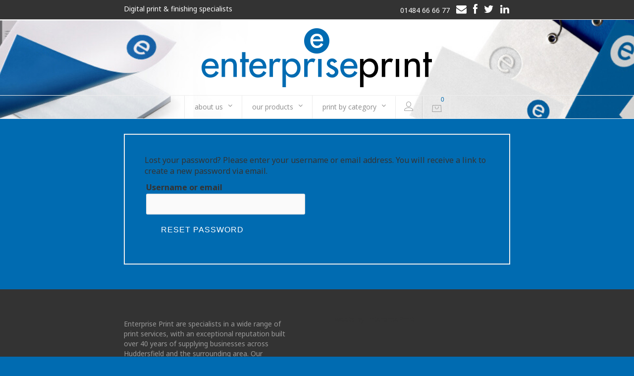

--- FILE ---
content_type: text/html; charset=UTF-8
request_url: https://www.enterpriseprint.co.uk/my-account/lost-password/
body_size: 20674
content:
<!DOCTYPE html>
<html lang="en-GB">
<head>
<meta charset="UTF-8">
<meta name="viewport" content="width=device-width, initial-scale=1">
<link rel="profile" href="https://gmpg.org/xfn/11">
<link rel="pingback" href="https://www.enterpriseprint.co.uk/xmlrpc.php">

<!-- WP_Head -->
<meta name='robots' content='noindex, follow' />

	<!-- This site is optimized with the Yoast SEO plugin v17.5 - https://yoast.com/wordpress/plugins/seo/ -->
	<title>My Account - Enterprise Print Huddersfield</title>
	<meta name="description" content="Digital Printers in Huddersfield - My Account - Stationery and brochure printers = Enterprise Print" />
	<link rel="canonical" href="https://www.enterpriseprint.co.uk/my-account/" />
	<meta property="og:locale" content="en_GB" />
	<meta property="og:type" content="article" />
	<meta property="og:title" content="My Account - Enterprise Print Huddersfield" />
	<meta property="og:description" content="Digital Printers in Huddersfield - My Account - Stationery and brochure printers = Enterprise Print" />
	<meta property="og:url" content="https://www.enterpriseprint.co.uk/my-account/" />
	<meta property="og:site_name" content="Enterprise Print Huddersfield" />
	<meta name="twitter:card" content="summary_large_image" />
	<script type="application/ld+json" class="yoast-schema-graph">{"@context":"https://schema.org","@graph":[{"@type":"Organization","@id":"https://www.enterpriseprint.co.uk/#organization","name":"Enterprise Print","url":"https://www.enterpriseprint.co.uk/","sameAs":[],"logo":{"@type":"ImageObject","@id":"https://www.enterpriseprint.co.uk/#logo","inLanguage":"en-GB","url":"https://www.enterpriseprint.co.uk/wp-content/uploads/2017/11/ENT_emailheader.png","contentUrl":"https://www.enterpriseprint.co.uk/wp-content/uploads/2017/11/ENT_emailheader.png","width":400,"height":138,"caption":"Enterprise Print"},"image":{"@id":"https://www.enterpriseprint.co.uk/#logo"}},{"@type":"WebSite","@id":"https://www.enterpriseprint.co.uk/#website","url":"https://www.enterpriseprint.co.uk/","name":"Enterprise Print Huddersfield","description":"Digital print specialists supplying Huddersfield and the surrounding area","publisher":{"@id":"https://www.enterpriseprint.co.uk/#organization"},"potentialAction":[{"@type":"SearchAction","target":{"@type":"EntryPoint","urlTemplate":"https://www.enterpriseprint.co.uk/?s={search_term_string}"},"query-input":"required name=search_term_string"}],"inLanguage":"en-GB"},{"@type":"WebPage","@id":"https://www.enterpriseprint.co.uk/my-account/#webpage","url":"https://www.enterpriseprint.co.uk/my-account/","name":"My Account - Enterprise Print Huddersfield","isPartOf":{"@id":"https://www.enterpriseprint.co.uk/#website"},"datePublished":"2016-09-13T20:33:46+00:00","dateModified":"2016-09-13T20:33:46+00:00","description":"Digital Printers in Huddersfield - My Account - Stationery and brochure printers = Enterprise Print","breadcrumb":{"@id":"https://www.enterpriseprint.co.uk/my-account/#breadcrumb"},"inLanguage":"en-GB","potentialAction":[{"@type":"ReadAction","target":["https://www.enterpriseprint.co.uk/my-account/"]}]},{"@type":"BreadcrumbList","@id":"https://www.enterpriseprint.co.uk/my-account/#breadcrumb","itemListElement":[{"@type":"ListItem","position":1,"name":"Home","item":"https://www.enterpriseprint.co.uk/"},{"@type":"ListItem","position":2,"name":"My Account"}]}]}</script>
	<!-- / Yoast SEO plugin. -->


<link rel='dns-prefetch' href='//www.enterpriseprint.co.uk' />
<link rel='dns-prefetch' href='//fonts.googleapis.com' />
<link rel='dns-prefetch' href='//netdna.bootstrapcdn.com' />
<link rel='dns-prefetch' href='//s.w.org' />
<link rel="alternate" type="application/rss+xml" title="Enterprise Print Huddersfield &raquo; Feed" href="https://www.enterpriseprint.co.uk/feed/" />
<link rel="alternate" type="application/rss+xml" title="Enterprise Print Huddersfield &raquo; Comments Feed" href="https://www.enterpriseprint.co.uk/comments/feed/" />
		<!-- This site uses the Google Analytics by ExactMetrics plugin v7.10.0 - Using Analytics tracking - https://www.exactmetrics.com/ -->
							<script
				src="//www.googletagmanager.com/gtag/js?id=UA-58490200-10"  data-cfasync="false" data-wpfc-render="false" type="text/javascript" async></script>
			<script data-cfasync="false" data-wpfc-render="false" type="text/javascript">
				var em_version = '7.10.0';
				var em_track_user = true;
				var em_no_track_reason = '';
				
								var disableStrs = [
															'ga-disable-UA-58490200-10',
									];

				/* Function to detect opted out users */
				function __gtagTrackerIsOptedOut() {
					for (var index = 0; index < disableStrs.length; index++) {
						if (document.cookie.indexOf(disableStrs[index] + '=true') > -1) {
							return true;
						}
					}

					return false;
				}

				/* Disable tracking if the opt-out cookie exists. */
				if (__gtagTrackerIsOptedOut()) {
					for (var index = 0; index < disableStrs.length; index++) {
						window[disableStrs[index]] = true;
					}
				}

				/* Opt-out function */
				function __gtagTrackerOptout() {
					for (var index = 0; index < disableStrs.length; index++) {
						document.cookie = disableStrs[index] + '=true; expires=Thu, 31 Dec 2099 23:59:59 UTC; path=/';
						window[disableStrs[index]] = true;
					}
				}

				if ('undefined' === typeof gaOptout) {
					function gaOptout() {
						__gtagTrackerOptout();
					}
				}
								window.dataLayer = window.dataLayer || [];

				window.ExactMetricsDualTracker = {
					helpers: {},
					trackers: {},
				};
				if (em_track_user) {
					function __gtagDataLayer() {
						dataLayer.push(arguments);
					}

					function __gtagTracker(type, name, parameters) {
						if (!parameters) {
							parameters = {};
						}

						if (parameters.send_to) {
							__gtagDataLayer.apply(null, arguments);
							return;
						}

						if (type === 'event') {
							
														parameters.send_to = exactmetrics_frontend.ua;
							__gtagDataLayer(type, name, parameters);
													} else {
							__gtagDataLayer.apply(null, arguments);
						}
					}

					__gtagTracker('js', new Date());
					__gtagTracker('set', {
						'developer_id.dNDMyYj': true,
											});
															__gtagTracker('config', 'UA-58490200-10', {"forceSSL":"true"} );
										window.gtag = __gtagTracker;										(function () {
						/* https://developers.google.com/analytics/devguides/collection/analyticsjs/ */
						/* ga and __gaTracker compatibility shim. */
						var noopfn = function () {
							return null;
						};
						var newtracker = function () {
							return new Tracker();
						};
						var Tracker = function () {
							return null;
						};
						var p = Tracker.prototype;
						p.get = noopfn;
						p.set = noopfn;
						p.send = function () {
							var args = Array.prototype.slice.call(arguments);
							args.unshift('send');
							__gaTracker.apply(null, args);
						};
						var __gaTracker = function () {
							var len = arguments.length;
							if (len === 0) {
								return;
							}
							var f = arguments[len - 1];
							if (typeof f !== 'object' || f === null || typeof f.hitCallback !== 'function') {
								if ('send' === arguments[0]) {
									var hitConverted, hitObject = false, action;
									if ('event' === arguments[1]) {
										if ('undefined' !== typeof arguments[3]) {
											hitObject = {
												'eventAction': arguments[3],
												'eventCategory': arguments[2],
												'eventLabel': arguments[4],
												'value': arguments[5] ? arguments[5] : 1,
											}
										}
									}
									if ('pageview' === arguments[1]) {
										if ('undefined' !== typeof arguments[2]) {
											hitObject = {
												'eventAction': 'page_view',
												'page_path': arguments[2],
											}
										}
									}
									if (typeof arguments[2] === 'object') {
										hitObject = arguments[2];
									}
									if (typeof arguments[5] === 'object') {
										Object.assign(hitObject, arguments[5]);
									}
									if ('undefined' !== typeof arguments[1].hitType) {
										hitObject = arguments[1];
										if ('pageview' === hitObject.hitType) {
											hitObject.eventAction = 'page_view';
										}
									}
									if (hitObject) {
										action = 'timing' === arguments[1].hitType ? 'timing_complete' : hitObject.eventAction;
										hitConverted = mapArgs(hitObject);
										__gtagTracker('event', action, hitConverted);
									}
								}
								return;
							}

							function mapArgs(args) {
								var arg, hit = {};
								var gaMap = {
									'eventCategory': 'event_category',
									'eventAction': 'event_action',
									'eventLabel': 'event_label',
									'eventValue': 'event_value',
									'nonInteraction': 'non_interaction',
									'timingCategory': 'event_category',
									'timingVar': 'name',
									'timingValue': 'value',
									'timingLabel': 'event_label',
									'page': 'page_path',
									'location': 'page_location',
									'title': 'page_title',
								};
								for (arg in args) {
																		if (!(!args.hasOwnProperty(arg) || !gaMap.hasOwnProperty(arg))) {
										hit[gaMap[arg]] = args[arg];
									} else {
										hit[arg] = args[arg];
									}
								}
								return hit;
							}

							try {
								f.hitCallback();
							} catch (ex) {
							}
						};
						__gaTracker.create = newtracker;
						__gaTracker.getByName = newtracker;
						__gaTracker.getAll = function () {
							return [];
						};
						__gaTracker.remove = noopfn;
						__gaTracker.loaded = true;
						window['__gaTracker'] = __gaTracker;
					})();
									} else {
										console.log("");
					(function () {
						function __gtagTracker() {
							return null;
						}

						window['__gtagTracker'] = __gtagTracker;
						window['gtag'] = __gtagTracker;
					})();
									}
			</script>
				<!-- / Google Analytics by ExactMetrics -->
		<script type="text/javascript">
window._wpemojiSettings = {"baseUrl":"https:\/\/s.w.org\/images\/core\/emoji\/14.0.0\/72x72\/","ext":".png","svgUrl":"https:\/\/s.w.org\/images\/core\/emoji\/14.0.0\/svg\/","svgExt":".svg","source":{"concatemoji":"https:\/\/www.enterpriseprint.co.uk\/wp-includes\/js\/wp-emoji-release.min.js?ver=6.0.11"}};
/*! This file is auto-generated */
!function(e,a,t){var n,r,o,i=a.createElement("canvas"),p=i.getContext&&i.getContext("2d");function s(e,t){var a=String.fromCharCode,e=(p.clearRect(0,0,i.width,i.height),p.fillText(a.apply(this,e),0,0),i.toDataURL());return p.clearRect(0,0,i.width,i.height),p.fillText(a.apply(this,t),0,0),e===i.toDataURL()}function c(e){var t=a.createElement("script");t.src=e,t.defer=t.type="text/javascript",a.getElementsByTagName("head")[0].appendChild(t)}for(o=Array("flag","emoji"),t.supports={everything:!0,everythingExceptFlag:!0},r=0;r<o.length;r++)t.supports[o[r]]=function(e){if(!p||!p.fillText)return!1;switch(p.textBaseline="top",p.font="600 32px Arial",e){case"flag":return s([127987,65039,8205,9895,65039],[127987,65039,8203,9895,65039])?!1:!s([55356,56826,55356,56819],[55356,56826,8203,55356,56819])&&!s([55356,57332,56128,56423,56128,56418,56128,56421,56128,56430,56128,56423,56128,56447],[55356,57332,8203,56128,56423,8203,56128,56418,8203,56128,56421,8203,56128,56430,8203,56128,56423,8203,56128,56447]);case"emoji":return!s([129777,127995,8205,129778,127999],[129777,127995,8203,129778,127999])}return!1}(o[r]),t.supports.everything=t.supports.everything&&t.supports[o[r]],"flag"!==o[r]&&(t.supports.everythingExceptFlag=t.supports.everythingExceptFlag&&t.supports[o[r]]);t.supports.everythingExceptFlag=t.supports.everythingExceptFlag&&!t.supports.flag,t.DOMReady=!1,t.readyCallback=function(){t.DOMReady=!0},t.supports.everything||(n=function(){t.readyCallback()},a.addEventListener?(a.addEventListener("DOMContentLoaded",n,!1),e.addEventListener("load",n,!1)):(e.attachEvent("onload",n),a.attachEvent("onreadystatechange",function(){"complete"===a.readyState&&t.readyCallback()})),(e=t.source||{}).concatemoji?c(e.concatemoji):e.wpemoji&&e.twemoji&&(c(e.twemoji),c(e.wpemoji)))}(window,document,window._wpemojiSettings);
</script>
<style type="text/css">
img.wp-smiley,
img.emoji {
	display: inline !important;
	border: none !important;
	box-shadow: none !important;
	height: 1em !important;
	width: 1em !important;
	margin: 0 0.07em !important;
	vertical-align: -0.1em !important;
	background: none !important;
	padding: 0 !important;
}
</style>
	<link rel='stylesheet' id='wp-block-library-css'  href='https://www.enterpriseprint.co.uk/wp-includes/css/dist/block-library/style.min.css?ver=6.0.11' type='text/css' media='all' />
<link rel='stylesheet' id='wc-blocks-vendors-style-css'  href='https://www.enterpriseprint.co.uk/wp-content/plugins/woocommerce/packages/woocommerce-blocks/build/wc-blocks-vendors-style.css?ver=8.5.1' type='text/css' media='all' />
<link rel='stylesheet' id='wc-blocks-style-css'  href='https://www.enterpriseprint.co.uk/wp-content/plugins/woocommerce/packages/woocommerce-blocks/build/wc-blocks-style.css?ver=8.5.1' type='text/css' media='all' />
<style id='global-styles-inline-css' type='text/css'>
body{--wp--preset--color--black: #000000;--wp--preset--color--cyan-bluish-gray: #abb8c3;--wp--preset--color--white: #ffffff;--wp--preset--color--pale-pink: #f78da7;--wp--preset--color--vivid-red: #cf2e2e;--wp--preset--color--luminous-vivid-orange: #ff6900;--wp--preset--color--luminous-vivid-amber: #fcb900;--wp--preset--color--light-green-cyan: #7bdcb5;--wp--preset--color--vivid-green-cyan: #00d084;--wp--preset--color--pale-cyan-blue: #8ed1fc;--wp--preset--color--vivid-cyan-blue: #0693e3;--wp--preset--color--vivid-purple: #9b51e0;--wp--preset--gradient--vivid-cyan-blue-to-vivid-purple: linear-gradient(135deg,rgba(6,147,227,1) 0%,rgb(155,81,224) 100%);--wp--preset--gradient--light-green-cyan-to-vivid-green-cyan: linear-gradient(135deg,rgb(122,220,180) 0%,rgb(0,208,130) 100%);--wp--preset--gradient--luminous-vivid-amber-to-luminous-vivid-orange: linear-gradient(135deg,rgba(252,185,0,1) 0%,rgba(255,105,0,1) 100%);--wp--preset--gradient--luminous-vivid-orange-to-vivid-red: linear-gradient(135deg,rgba(255,105,0,1) 0%,rgb(207,46,46) 100%);--wp--preset--gradient--very-light-gray-to-cyan-bluish-gray: linear-gradient(135deg,rgb(238,238,238) 0%,rgb(169,184,195) 100%);--wp--preset--gradient--cool-to-warm-spectrum: linear-gradient(135deg,rgb(74,234,220) 0%,rgb(151,120,209) 20%,rgb(207,42,186) 40%,rgb(238,44,130) 60%,rgb(251,105,98) 80%,rgb(254,248,76) 100%);--wp--preset--gradient--blush-light-purple: linear-gradient(135deg,rgb(255,206,236) 0%,rgb(152,150,240) 100%);--wp--preset--gradient--blush-bordeaux: linear-gradient(135deg,rgb(254,205,165) 0%,rgb(254,45,45) 50%,rgb(107,0,62) 100%);--wp--preset--gradient--luminous-dusk: linear-gradient(135deg,rgb(255,203,112) 0%,rgb(199,81,192) 50%,rgb(65,88,208) 100%);--wp--preset--gradient--pale-ocean: linear-gradient(135deg,rgb(255,245,203) 0%,rgb(182,227,212) 50%,rgb(51,167,181) 100%);--wp--preset--gradient--electric-grass: linear-gradient(135deg,rgb(202,248,128) 0%,rgb(113,206,126) 100%);--wp--preset--gradient--midnight: linear-gradient(135deg,rgb(2,3,129) 0%,rgb(40,116,252) 100%);--wp--preset--duotone--dark-grayscale: url('#wp-duotone-dark-grayscale');--wp--preset--duotone--grayscale: url('#wp-duotone-grayscale');--wp--preset--duotone--purple-yellow: url('#wp-duotone-purple-yellow');--wp--preset--duotone--blue-red: url('#wp-duotone-blue-red');--wp--preset--duotone--midnight: url('#wp-duotone-midnight');--wp--preset--duotone--magenta-yellow: url('#wp-duotone-magenta-yellow');--wp--preset--duotone--purple-green: url('#wp-duotone-purple-green');--wp--preset--duotone--blue-orange: url('#wp-duotone-blue-orange');--wp--preset--font-size--small: 13px;--wp--preset--font-size--medium: 20px;--wp--preset--font-size--large: 36px;--wp--preset--font-size--x-large: 42px;}.has-black-color{color: var(--wp--preset--color--black) !important;}.has-cyan-bluish-gray-color{color: var(--wp--preset--color--cyan-bluish-gray) !important;}.has-white-color{color: var(--wp--preset--color--white) !important;}.has-pale-pink-color{color: var(--wp--preset--color--pale-pink) !important;}.has-vivid-red-color{color: var(--wp--preset--color--vivid-red) !important;}.has-luminous-vivid-orange-color{color: var(--wp--preset--color--luminous-vivid-orange) !important;}.has-luminous-vivid-amber-color{color: var(--wp--preset--color--luminous-vivid-amber) !important;}.has-light-green-cyan-color{color: var(--wp--preset--color--light-green-cyan) !important;}.has-vivid-green-cyan-color{color: var(--wp--preset--color--vivid-green-cyan) !important;}.has-pale-cyan-blue-color{color: var(--wp--preset--color--pale-cyan-blue) !important;}.has-vivid-cyan-blue-color{color: var(--wp--preset--color--vivid-cyan-blue) !important;}.has-vivid-purple-color{color: var(--wp--preset--color--vivid-purple) !important;}.has-black-background-color{background-color: var(--wp--preset--color--black) !important;}.has-cyan-bluish-gray-background-color{background-color: var(--wp--preset--color--cyan-bluish-gray) !important;}.has-white-background-color{background-color: var(--wp--preset--color--white) !important;}.has-pale-pink-background-color{background-color: var(--wp--preset--color--pale-pink) !important;}.has-vivid-red-background-color{background-color: var(--wp--preset--color--vivid-red) !important;}.has-luminous-vivid-orange-background-color{background-color: var(--wp--preset--color--luminous-vivid-orange) !important;}.has-luminous-vivid-amber-background-color{background-color: var(--wp--preset--color--luminous-vivid-amber) !important;}.has-light-green-cyan-background-color{background-color: var(--wp--preset--color--light-green-cyan) !important;}.has-vivid-green-cyan-background-color{background-color: var(--wp--preset--color--vivid-green-cyan) !important;}.has-pale-cyan-blue-background-color{background-color: var(--wp--preset--color--pale-cyan-blue) !important;}.has-vivid-cyan-blue-background-color{background-color: var(--wp--preset--color--vivid-cyan-blue) !important;}.has-vivid-purple-background-color{background-color: var(--wp--preset--color--vivid-purple) !important;}.has-black-border-color{border-color: var(--wp--preset--color--black) !important;}.has-cyan-bluish-gray-border-color{border-color: var(--wp--preset--color--cyan-bluish-gray) !important;}.has-white-border-color{border-color: var(--wp--preset--color--white) !important;}.has-pale-pink-border-color{border-color: var(--wp--preset--color--pale-pink) !important;}.has-vivid-red-border-color{border-color: var(--wp--preset--color--vivid-red) !important;}.has-luminous-vivid-orange-border-color{border-color: var(--wp--preset--color--luminous-vivid-orange) !important;}.has-luminous-vivid-amber-border-color{border-color: var(--wp--preset--color--luminous-vivid-amber) !important;}.has-light-green-cyan-border-color{border-color: var(--wp--preset--color--light-green-cyan) !important;}.has-vivid-green-cyan-border-color{border-color: var(--wp--preset--color--vivid-green-cyan) !important;}.has-pale-cyan-blue-border-color{border-color: var(--wp--preset--color--pale-cyan-blue) !important;}.has-vivid-cyan-blue-border-color{border-color: var(--wp--preset--color--vivid-cyan-blue) !important;}.has-vivid-purple-border-color{border-color: var(--wp--preset--color--vivid-purple) !important;}.has-vivid-cyan-blue-to-vivid-purple-gradient-background{background: var(--wp--preset--gradient--vivid-cyan-blue-to-vivid-purple) !important;}.has-light-green-cyan-to-vivid-green-cyan-gradient-background{background: var(--wp--preset--gradient--light-green-cyan-to-vivid-green-cyan) !important;}.has-luminous-vivid-amber-to-luminous-vivid-orange-gradient-background{background: var(--wp--preset--gradient--luminous-vivid-amber-to-luminous-vivid-orange) !important;}.has-luminous-vivid-orange-to-vivid-red-gradient-background{background: var(--wp--preset--gradient--luminous-vivid-orange-to-vivid-red) !important;}.has-very-light-gray-to-cyan-bluish-gray-gradient-background{background: var(--wp--preset--gradient--very-light-gray-to-cyan-bluish-gray) !important;}.has-cool-to-warm-spectrum-gradient-background{background: var(--wp--preset--gradient--cool-to-warm-spectrum) !important;}.has-blush-light-purple-gradient-background{background: var(--wp--preset--gradient--blush-light-purple) !important;}.has-blush-bordeaux-gradient-background{background: var(--wp--preset--gradient--blush-bordeaux) !important;}.has-luminous-dusk-gradient-background{background: var(--wp--preset--gradient--luminous-dusk) !important;}.has-pale-ocean-gradient-background{background: var(--wp--preset--gradient--pale-ocean) !important;}.has-electric-grass-gradient-background{background: var(--wp--preset--gradient--electric-grass) !important;}.has-midnight-gradient-background{background: var(--wp--preset--gradient--midnight) !important;}.has-small-font-size{font-size: var(--wp--preset--font-size--small) !important;}.has-medium-font-size{font-size: var(--wp--preset--font-size--medium) !important;}.has-large-font-size{font-size: var(--wp--preset--font-size--large) !important;}.has-x-large-font-size{font-size: var(--wp--preset--font-size--x-large) !important;}
</style>
<link rel='stylesheet' id='rs-plugin-settings-css'  href='https://www.enterpriseprint.co.uk/wp-content/plugins/revslider/public/assets/css/rs6.css?ver=6.0.5' type='text/css' media='all' />
<style id='rs-plugin-settings-inline-css' type='text/css'>
#rs-demo-id {}
</style>
<link rel='stylesheet' id='select2-css'  href='https://www.enterpriseprint.co.uk/wp-content/plugins/woocommerce/assets/css/select2.css?ver=7.0.0' type='text/css' media='all' />
<link rel='stylesheet' id='woocommerce-layout-css'  href='https://www.enterpriseprint.co.uk/wp-content/plugins/woocommerce/assets/css/woocommerce-layout.css?ver=7.0.0' type='text/css' media='all' />
<link rel='stylesheet' id='woocommerce-smallscreen-css'  href='https://www.enterpriseprint.co.uk/wp-content/plugins/woocommerce/assets/css/woocommerce-smallscreen.css?ver=7.0.0' type='text/css' media='only screen and (max-width: 768px)' />
<link rel='stylesheet' id='woocommerce-general-css'  href='https://www.enterpriseprint.co.uk/wp-content/plugins/woocommerce/assets/css/woocommerce.css?ver=7.0.0' type='text/css' media='all' />
<style id='woocommerce-inline-inline-css' type='text/css'>
.woocommerce form .form-row .required { visibility: visible; }
</style>
<link rel='stylesheet' id='bootstrap-css'  href='https://www.enterpriseprint.co.uk/wp-content/themes/shopapp/css/bootstrap.css?ver=3.3.7' type='text/css' media='all' />
<link rel='stylesheet' id='photoswipe-css'  href='https://www.enterpriseprint.co.uk/wp-content/plugins/woocommerce/assets/css/photoswipe/photoswipe.min.css?ver=7.0.0' type='text/css' media='all' />
<link rel='stylesheet' id='photoswipe-skin-css'  href='https://www.enterpriseprint.co.uk/wp-content/themes/shopapp/css/default-skin/default-skin.css?ver=4.1.1' type='text/css' media='all' />
<link rel='stylesheet' id='flickity-css'  href='https://www.enterpriseprint.co.uk/wp-content/themes/shopapp/css/flickity.css?ver=4.1.1' type='text/css' media='all' />
<link rel='stylesheet' id='shopapp_style-css'  href='https://www.enterpriseprint.co.uk/wp-content/themes/shopapp/style.css?ver=6.0.11' type='text/css' media='all' />
<style id='shopapp_style-inline-css' type='text/css'>

	/* Text Color */
	body{
		color: #333333;
	}
	h1:not(.site-title), h2, h3, h4, h5, h6, h1 a, h2 a, h3 a, h4 a, h5 a, h6 a, h1 a:hover, h2 a:hover, h3 a:hover, h4 a:hover, h5 a:hover, h6 a:hover,
	.blog-hype #content .post .entry-header .post-title a:hover{
		color: #333333;
	}
	/* Link Color */
	a{
		color: #006bb1;
	}
	a:hover{
		color: #005993;
	}



	/*============================================
	// Featured Color
	============================================*/

	/* Background Color */
	.pagination .current,
	.pagination li.active a,
	.section-title::before,
	.ql_primary_btn,
	#jqueryslidemenu ul.nav > li > ul > li a:hover,
	#jqueryslidemenu .navbar-toggle .icon-bar,
	.shopapp-home-slider-fullscreen .slider-fullscreen-controls .prevnext-button,
	.pace .pace-progress,
	.woocommerce nav.woocommerce-pagination ul li a:focus, 
	.woocommerce nav.woocommerce-pagination ul li span.current,
	.woocommerce nav.woocommerce-pagination ul li a:hover,
	.ql_woo_cart_button:hover,
	.ql_woo_cart_close,
	.woocommerce .woocommerce-MyAccount-navigation ul .woocommerce-MyAccount-navigation-link.is-active a,
	.woocommerce_checkout_btn,
	.post-navigation .nav-next a:hover::before, .post-navigation .nav-previous a:hover::before,
	.woocommerce #main .single_add_to_cart_button,
	.shopapp-contact-form input[type='submit'],
	.woocommerce-cart .wc-proceed-to-checkout a.checkout-button,
	.woocommerce #payment #place_order, .woocommerce-page #payment #place_order,
	.contact-form input[type="submit"],
	.portfolio-load-wrapper .portfolio-load-more,
	.shopapp-preloader .shopapp-folding-cube .shopapp-cube::before,
	#ql_load_more,
	.woocommerce .widget_price_filter .price_slider_wrapper .ui-widget-content,
	.no-touch .ql_secundary_btn:hover,
	.no-touch .shopapp-mini-cart .woocommerce-mini-cart__buttons .button:hover,
	.shopapp-mini-cart .woocommerce-mini-cart__buttons .button.checkout,
	.ql_woocommerce_categories ul li.current a,
	.woocommerce #main .products li.product .product_text .button, 
	.woocommerce-page .products li.product .product_text .button, 
	.woocommerce ul.products li.product .product_text .button, 
	ul.products li.product .product_text .button, 
	.woocommerce #main .products li.product .product_text .add_to_cart_button, 
	.woocommerce-page .products li.product .product_text .add_to_cart_button, 
	.woocommerce ul.products li.product .product_text .add_to_cart_button, 
	ul.products li.product .product_text .add_to_cart_button, 
	.woocommerce #main .products li.product .product_text .product_type_external, 
	.woocommerce-page .products li.product .product_text .product_type_external, 
	.woocommerce ul.products li.product .product_text .product_type_external, 
	ul.products li.product .product_text .product_type_external,
	.shopapp-product-view .shopapp-product-desc .summary .entry a.button, 
	.woocommerce .shopapp-product-view .shopapp-product-desc .summary .entry a.button,
	.no-touch .main-navigation ul ul a:hover,
	.woocommerce #main .single_add_to_cart_button, .woocommerce .shopapp-product-view button.single_add_to_cart_button, 
	.woocommerce .shopapp-product-view a.single_add_to_cart_button,
	.no-touch .woocommerce #review_form #respond .form-submit input:hover, 
	.no-touch .woocommerce-page #review_form #respond .form-submit input:hover,
	.no-touch .woocommerce-cart .actions input[type='submit']:hover,
	.no-touch .woocommerce .widget_price_filter .price_slider_amount .button:hover,
	.no-touch .woocommerce-account .edit:hover,
	.woocommerce #respond input#submit, 
	.woocommerce a.button, .woocommerce button.button, 
	.woocommerce input.button,
	.no-touch .post-password-form input[type='submit']:hover,
	.shopapp-double-bounce1, 
	.shopapp-double-bounce2
	{
		background-color: #006bb1;
	}

	/* Border Color */
	.pagination li.active a,
	.pagination li.active a:hover,
	.section-title::after,
	.pace .pace-activity,
	.ql_woocommerce_categories ul li.current, .ql_woocommerce_categories ul li:hover,
	.woocommerce_checkout_btn,
	.ql_woocommerce_categories .ql_product_search:hover .woocommerce-product-search #woocommerce-product-search-field,
	.touch .ql_woocommerce_categories .ql_product_search:hover .woocommerce-product-search #woocommerce-product-search-field
	.shopapp-contact-form input[type='text']:focus,
	.shopapp-contact-form input[type='email']:focus,
	.shopapp-contact-form textarea:focus,
	.ql_secundary_btn,
	.shopapp-mini-cart .woocommerce-mini-cart__buttons .button,
	.woocommerce #review_form #respond .form-submit input, 
	.woocommerce-page #review_form #respond .form-submit input,
	.woocommerce-cart .actions input[type='submit'],
	.woocommerce .widget_price_filter .price_slider_amount .button,
	.woocommerce-account .edit,
	.ql_woocommerce_categories .ql_product_search:hover .woocommerce-product-search #woocommerce-product-search-field, 
	.touch .ql_woocommerce_categories .ql_product_search:hover .woocommerce-product-search #woocommerce-product-search-field, 
	.ql_woocommerce_categories .ql_product_search:hover .woocommerce-product-search #woocommerce-product-search-field-0, 
	.touch .ql_woocommerce_categories .ql_product_search:hover .woocommerce-product-search #woocommerce-product-search-field-0,
	.post-password-form input[type='submit']
	{
		border-color: #006bb1;
	}

	/* Color */
	.pagination li.active a:hover,
	.single .post .entry-footer .metadata ul li a,
	#comments .comment-list .comment.bypostauthor .comment-body,
	#respond input,
	#respond textarea,
	.widget_recent_posts ul li h6 a, .widget_popular_posts ul li h6 a,
	.style-title span,
	.ql_filter ul li.active a,
	.ql_filter ul li a:hover,
	.ql_filter .ql_filter_count .current,
	.portfolio-slider .portfolio-item .portfolio-item-title,
	.portfolio-slider .portfolio-slider-controls .prevnext-button,
	.portfolio-multiple-slider .portfolio-item .portfolio-item-title,
	.portfolio-multiple-slider .portfolio-slider-controls .prevnext-button,
	.single-portfolio-container .portfolio-item .portfolio-item-title,
	.ql_cart-btn:hover,
	.ql_cart-btn:focus,
	.ql_woocommerce_categories ul li a:hover,
	.woocommerce #main .products .product .price, .woocommerce-page .products .product .price,
	.woocommerce a.added_to_cart,
	.woocommerce div.product .woocommerce-product-rating,
	.woocommerce #main .price,
	.woocommerce #main .single_variation_wrap .price,
	.woocommerce-cart .cart .cart_item .product_text .amount,
	.ql_woo_cart_close:hover,
	#ql_woo_cart ul.cart_list li .product_text .amount,
	#ql_woo_cart .widget_shopping_cart_content .total,
	.woocommerce_checkout_btn:hover,
	.woocommerce .star-rating,
	.widget .amount,
	.post-navigation .nav-next a,
	.post-navigation .nav-previous a,
	.welcome-section .welcome-title,
	.question,
	.shopapp-contact-form .shopapp-contact-form-text,
	.shopapp-contact-form input[type='text'],
	.shopapp-contact-form input[type='email'],
	.shopapp-contact-form textarea,
	#jqueryslidemenu ul.nav > li > ul > li.current_page_item > a, 
	#jqueryslidemenu ul.nav > li > ul > li.current_page_parent > a,
	.woocommerce p.stars a,
	.ql_cart-btn .count,
	#jqueryslidemenu ul.nav > li > a:hover,
	.ql_secundary_btn,
	.vc_toggle_title > h4,
	.shopapp-mini-cart .woocommerce-mini-cart__buttons .button,
	.shopapp-product-view .shopapp-product-desc .summary .entry .price, 
	.woocommerce .shopapp-product-view .shopapp-product-desc .summary .entry .price,
	.shopapp-login-btn:hover, 
	.shopapp-login-btn:focus,
	.woocommerce #review_form #respond .form-submit input, 
	.woocommerce-page #review_form #respond .form-submit input,
	.woocommerce-cart .actions input[type='submit'],
	.woocommerce .widget_price_filter .price_slider_amount .button,
	.woocommerce-account .edit,
	.woocommerce a.added_to_cart,
	.post-password-form input[type='submit']
	{
		color: #006bb1;
	}

	/* Fill */
	.entry-header .svg-title li .shopapp-vertical-simple .st0,
	.page-header .svg-title li .shopapp-vertical-simple .st0,
	.flickity-prev-next-button .arrow,
	.shopapp-home-slider .flickity-page-dots .dot .is-selected .shopapp-vertical-simple .st0,
	.portfolio-slider .flickity-page-dots .dot.is-selected .shopapp-vertical-simple .st0,
	.portfolio-multiple-slider .flickity-page-dots .dot.is-selected .shopapp-vertical-simple .st0,
	.shopapp-home-slider .flickity-prev-next-button .arrow,
	.shopapp-home-slider .flickity-prev-next-button .arrow,
	.shopapp-home-slider .flickity-page-dots .dot.is-selected .shopapp-vertical-simple .st0
	{
		fill: #006bb1;
	}

	/* Stroke */
	.entry-header .svg-title li .shopapp-vertical-simple .st1,
	.page-header .svg-title li .shopapp-vertical-simple .st1,
	.shopapp-vertical path,
	.ql-svg-inline .g-svg,
	#jqueryslidemenu .current_page_item a, #jqueryslidemenu .current_page_parent a,
	.shopapp-home-slider .flickity-page-dots .dot .is-selected .shopapp-vertical-simple .st1,
	.ql_filter .ql_filter_count .shopapp-count-svg path,
	.portfolio-slider .flickity-page-dots .dot.is-selected .shopapp-vertical-simple .st1,
	.portfolio-multiple-slider .flickity-page-dots .dot.is-selected .shopapp-vertical-simple .st1
	{
		stroke: #006bb1;
	}

	/* Darker Background Color */
	.no-touch .ql_primary_btn:hover,
	.no-touch .woocommerce #main .single_add_to_cart_button:hover,
	.no-touch .shopapp-contact-form input[type='submit']:hover,
	.no-touch .woocommerce-cart .wc-proceed-to-checkout a.checkout-button:hover,
	.no-touch .woocommerce #payment #place_order:hover, 
	.no-touch .woocommerce-page #payment #place_order:hover,
	.contact-form input[type="submit"]:hover,
	.no-touch .portfolio-load-wrapper .portfolio-load-more:hover,
	.no-touch #ql_load_more:hover,
	.no-touch .shopapp-mini-cart .woocommerce-mini-cart__buttons .button.checkout:hover,
	.no-touch .woocommerce #main .products li.product .product_text .button:hover, 
	.no-touch .woocommerce-page .products li.product .product_text .button:hover, 
	.no-touch .woocommerce ul.products li.product .product_text .button:hover, 
	.no-touch ul.products li.product .product_text .button:hover, 
	.no-touch .woocommerce #main .products li.product .product_text .add_to_cart_button:hover, 
	.no-touch .woocommerce-page .products li.product .product_text .add_to_cart_button:hover, 
	.no-touch .woocommerce ul.products li.product .product_text .add_to_cart_button:hover, 
	.no-touch ul.products li.product .product_text .add_to_cart_button:hover, 
	.no-touch .woocommerce #main .products li.product .product_text .product_type_external:hover, 
	.no-touch .woocommerce-page .products li.product .product_text .product_type_external:hover, 
	.no-touch .woocommerce ul.products li.product .product_text .product_type_external:hover, 
	.no-touch ul.products li.product .product_text .product_type_external:hover,
	.no-touch .woocommerce #main .single_add_to_cart_button:hover, 
	.no-touch .woocommerce .shopapp-product-view button.single_add_to_cart_button:hover, 
	.no-touch .woocommerce .shopapp-product-view a.single_add_to_cart_button:hover,
	.no-touch .woocommerce #respond input#submit:hover, 
	.no-touch .woocommerce a.button:hover, 
	.no-touch .woocommerce button.button:hover, 
	.no-touch .woocommerce input.button:hover
	{
		background-color: #0061A0;
	}

	/* Faded Background Color */
	.portfolio-container .portfolio-item .portfolio-item-hover,
	.shopapp_team_member .shopapp_team_hover,
	{
		background-color: rgba( 0, 107, 177, 0.88 );
	}

	/* Footer Background Color */
	.footer-wrap
	{
		background-color: #333333;
	}

	/* Logo Color */
	.logo_container .ql_logo
	{
		color: #222222;
	}

	/* Header Background Color */
	#header,
	.single-product #header,
	.shopapp-sidenav #header,
	.top-bar,
	.single-product .top-bar
	{
		background-color: #ffffff;
	}

	/* Header Lines Border Color */
	.shopapp-sidenav #header .ql_cart-btn,
	.shopapp-sidenav #header .shopapp-login-btn,
	#jqueryslidemenu ul.nav > li,
	.shopapp-sidenav #header .logo_container,
	.ql_cart-btn,
	#header,
	.single-product #header,
	.top-bar,
	.shopapp-sidenav #header,
	.logo_container::before,
	.shopapp-header-2 #header .logo_container::before,
	.shopapp-header-2 #header #ql_nav_collapse #jqueryslidemenu ul.nav > li,
	.shopapp-header-2 #header #ql_nav_collapse #jqueryslidemenu ul.nav > li:last-child,
	.shopapp-header-2 #header .ql_cart-btn,
	.shopapp-sidenav #header .main-navigation ul li
	{
		border-color: #EEEEEE;
	}

	/* Quick View Background Color */
	.shopapp-product-view, 
	.woocommerce .shopapp-product-view
	{
		background-color: #006bb1;
	}



	/* Typography */
	body{
		font-family: Noto Sans;
		font-size: 16px;
	}
	.logo_container .ql_logo,
	.post-navigation .nav-next a span, .post-navigation .nav-previous a span
	{
		font-family: Noto Sans;
	}
	h1, h2, h3, h4, h5, h6, h1 a, h2 a, h3 a, h4 a, h5 a, h6 a,
	.metadata,
	.pagination a, .pagination span,
	.ql_primary_btn,
	.ql_secundary_btn,
	.ql_woocommerce_categories ul li,
	.sidebar_btn,
	.woocommerce #main .products .product .product_text, .woocommerce-page .products .product .product_text,
	.woocommerce nav.woocommerce-pagination ul li a, .woocommerce nav.woocommerce-pagination ul li span,
	.woocommerce #main .price,
	.woocommerce div.product .woocommerce-tabs ul.tabs li,
	.woocommerce-cart .cart .cart_item .product_text .price,
	#jqueryslidemenu ul.nav > li,
	.sub-footer,
	.ql_filter ul li,
	.post-navigation .nav-next a, .post-navigation .nav-previous a,
	.read-more,
	.portfolio-load-wrapper .portfolio-load-more,
	.woocommerce .woocommerce-breadcrumb,
	#main .woocommerce-result-count,
	#ql_load_more,
	.woocommerce #main .single_add_to_cart_button,
	.contact-form input[type="submit"],
	#respond .form-submit #submit-respond,
	.woocommerce-cart .actions input[type='submit'],
	.woocommerce-cart .actions input[type='submit'],
	.woocommerce-cart .wc-proceed-to-checkout a.checkout-button,
	.woocommerce #payment #place_order, .woocommerce-page #payment #place_order,
	.shopapp-offer-banner .shopapp-offer-banner-countdown .shopapp-offer-banner-time,
	.shopapp-product-metadata,
	.shopapp-product-view .shopapp-product-desc .summary .entry .price, .woocommerce .shopapp-product-view .shopapp-product-desc .summary .entry .price,
	.woocommerce .widget_price_filter .price_slider_amount .button,
	.main-navigation ul,
	.shopapp-mini-cart .woocommerce-mini-cart li.woocommerce-mini-cart-item,
	.shopapp-mini-cart .woocommerce-mini-cart__buttons .button,
	.shopapp-mini-cart .woocommerce-mini-cart__buttons .button.checkout,
	.woocommerce #main .single_add_to_cart_button, 
	.woocommerce .shopapp-product-view button.single_add_to_cart_button, 
	.woocommerce .shopapp-product-view a.single_add_to_cart_button
	{
		font-family: Open Sans;
	}


    /*============================================
    // Retina Images
    ============================================*/
    @media (-webkit-min-device-pixel-ratio: 2), (min-resolution: 192dpi) {#portfolio-item-1452{ background-image: url(https://www.enterpriseprint.co.uk/wp-content/uploads/2018/07/AT.jpg); }}
@media (-webkit-min-device-pixel-ratio: 2), (min-resolution: 192dpi) {#portfolio-item-1408{ background-image: url(https://www.enterpriseprint.co.uk/wp-content/uploads/2018/07/38060932_1825948347459071_5237565175539695616_n.jpg); }}

    


</style>
<link rel='stylesheet' id='shopapp_google-font-css'  href='//fonts.googleapis.com/css?family=Noto+Sans%3A400%2C700&#038;ver=1.0' type='text/css' media='all' />
<link rel='stylesheet' id='shopapp_google-font-headings-css'  href='//fonts.googleapis.com/css?family=Open+Sans%3A400%2C700&#038;ver=1.0' type='text/css' media='all' />
<link rel='stylesheet' id='recent-posts-widget-with-thumbnails-public-style-css'  href='https://www.enterpriseprint.co.uk/wp-content/plugins/recent-posts-widget-with-thumbnails/public.css?ver=7.1.1' type='text/css' media='all' />
<link rel='stylesheet' id='js_composer_front-css'  href='https://www.enterpriseprint.co.uk/wp-content/plugins/js_composer/assets/css/js_composer.min.css?ver=6.0.5' type='text/css' media='all' />
<link rel='stylesheet' id='dhvc-woocommerce-page-awesome-css'  href='https://www.enterpriseprint.co.uk/wp-content/plugins/dhvc-woocommerce-page/assets/fonts/awesome/css/font-awesome.min.css?ver=4.0.3' type='text/css' media='all' />
<link rel='stylesheet' id='dhvc-woocommerce-page-css'  href='https://www.enterpriseprint.co.uk/wp-content/plugins/dhvc-woocommerce-page/assets/css/style.css?ver=3.0.5' type='text/css' media='all' />
<!--[if lt IE 9]>
<link rel='stylesheet' id='vc_lte_ie9-css'  href='https://www.enterpriseprint.co.uk/wp-content/plugins/js_composer/assets/css/vc_lte_ie9.min.css?ver=6.0.5' type='text/css' media='screen' />
<![endif]-->
<link rel='stylesheet' id='fontawesome-css'  href='//netdna.bootstrapcdn.com/font-awesome/3.2.1/css/font-awesome.min.css?ver=1.3.9' type='text/css' media='all' />
<!--[if IE 7]>
<link rel='stylesheet' id='fontawesome-ie-css'  href='//netdna.bootstrapcdn.com/font-awesome/3.2.1/css/font-awesome-ie7.min.css?ver=1.3.9' type='text/css' media='all' />
<![endif]-->
<link rel='stylesheet' id='alg-wc-checkout-files-upload-ajax-css'  href='https://www.enterpriseprint.co.uk/wp-content/plugins/checkout-files-upload-woocommerce/includes/css/alg-wc-checkout-files-upload-ajax.css?ver=2.1.4' type='text/css' media='all' />
		<style>
			/* Accessible for screen readers but hidden from view */
			.fa-hidden { position:absolute; left:-10000px; top:auto; width:1px; height:1px; overflow:hidden; }
			.rtl .fa-hidden { left:10000px; }
			.fa-showtext { margin-right: 5px; }
		</style>
		<script type='text/javascript' src='https://www.enterpriseprint.co.uk/wp-content/plugins/google-analytics-dashboard-for-wp/assets/js/frontend-gtag.min.js?ver=7.10.0' id='exactmetrics-frontend-script-js'></script>
<script data-cfasync="false" data-wpfc-render="false" type="text/javascript" id='exactmetrics-frontend-script-js-extra'>/* <![CDATA[ */
var exactmetrics_frontend = {"js_events_tracking":"true","download_extensions":"zip,mp3,mpeg,pdf,docx,pptx,xlsx,rar","inbound_paths":"[{\"path\":\"\\\/go\\\/\",\"label\":\"affiliate\"},{\"path\":\"\\\/recommend\\\/\",\"label\":\"affiliate\"}]","home_url":"https:\/\/www.enterpriseprint.co.uk","hash_tracking":"false","ua":"UA-58490200-10","v4_id":""};/* ]]> */
</script>
<script type='text/javascript' src='https://www.enterpriseprint.co.uk/wp-includes/js/jquery/jquery.min.js?ver=3.6.0' id='jquery-core-js'></script>
<script type='text/javascript' src='https://www.enterpriseprint.co.uk/wp-includes/js/jquery/jquery-migrate.min.js?ver=3.3.2' id='jquery-migrate-js'></script>
<script type='text/javascript' src='https://www.enterpriseprint.co.uk/wp-content/plugins/revslider/public/assets/js/revolution.tools.min.js?ver=6.0' id='tp-tools-js'></script>
<script type='text/javascript' src='https://www.enterpriseprint.co.uk/wp-content/plugins/revslider/public/assets/js/rs6.min.js?ver=6.0.5' id='revmin-js'></script>
<script type='text/javascript' src='https://www.enterpriseprint.co.uk/wp-content/plugins/woocommerce/assets/js/jquery-blockui/jquery.blockUI.min.js?ver=2.7.0-wc.7.0.0' id='jquery-blockui-js'></script>
<script type='text/javascript' id='wc-add-to-cart-js-extra'>
/* <![CDATA[ */
var wc_add_to_cart_params = {"ajax_url":"\/wp-admin\/admin-ajax.php","wc_ajax_url":"\/?wc-ajax=%%endpoint%%","i18n_view_cart":"View basket","cart_url":"https:\/\/www.enterpriseprint.co.uk\/cart\/","is_cart":"","cart_redirect_after_add":"yes"};
/* ]]> */
</script>
<script type='text/javascript' src='https://www.enterpriseprint.co.uk/wp-content/plugins/woocommerce/assets/js/frontend/add-to-cart.min.js?ver=7.0.0' id='wc-add-to-cart-js'></script>
<script type='text/javascript' id='zxcvbn-async-js-extra'>
/* <![CDATA[ */
var _zxcvbnSettings = {"src":"https:\/\/www.enterpriseprint.co.uk\/wp-includes\/js\/zxcvbn.min.js"};
/* ]]> */
</script>
<script type='text/javascript' src='https://www.enterpriseprint.co.uk/wp-includes/js/zxcvbn-async.min.js?ver=1.0' id='zxcvbn-async-js'></script>
<script type='text/javascript' src='https://www.enterpriseprint.co.uk/wp-content/plugins/js_composer/assets/js/vendors/woocommerce-add-to-cart.js?ver=6.0.5' id='vc_woocommerce-add-to-cart-js-js'></script>
<script type='text/javascript' src='https://www.enterpriseprint.co.uk/wp-content/themes/shopapp/js/modernizr.min.js?ver=1' id='shopapp_modernizr-js'></script>
<script type='text/javascript' src='https://www.enterpriseprint.co.uk/wp-content/plugins/woocommerce-delivery-notes/js/jquery.print-link.js?ver=4.6.5' id='woocommerce-delivery-notes-print-link-js'></script>
<script type='text/javascript' src='https://www.enterpriseprint.co.uk/wp-content/plugins/woocommerce-delivery-notes/js/theme.js?ver=4.6.5' id='woocommerce-delivery-notes-theme-js'></script>
<script type='text/javascript' id='alg-wc-checkout-files-upload-ajax-js-extra'>
/* <![CDATA[ */
var ajax_object = {"ajax_url":"https:\/\/www.enterpriseprint.co.uk\/wp-admin\/admin-ajax.php"};
var alg_wc_checkout_files_upload = {"max_file_size":"10485760","max_file_size_exceeded_message":"Allowed file size exceeded (maximum 10 MB).","progress_bar_enabled":"1"};
/* ]]> */
</script>
<script type='text/javascript' src='https://www.enterpriseprint.co.uk/wp-content/plugins/checkout-files-upload-woocommerce/includes/js/alg-wc-checkout-files-upload-ajax.js?ver=2.1.4' id='alg-wc-checkout-files-upload-ajax-js'></script>
<link rel="https://api.w.org/" href="https://www.enterpriseprint.co.uk/wp-json/" /><link rel="alternate" type="application/json" href="https://www.enterpriseprint.co.uk/wp-json/wp/v2/pages/12" /><link rel="EditURI" type="application/rsd+xml" title="RSD" href="https://www.enterpriseprint.co.uk/xmlrpc.php?rsd" />
<link rel="wlwmanifest" type="application/wlwmanifest+xml" href="https://www.enterpriseprint.co.uk/wp-includes/wlwmanifest.xml" /> 
<meta name="generator" content="WordPress 6.0.11" />
<meta name="generator" content="WooCommerce 7.0.0" />
<link rel='shortlink' href='https://www.enterpriseprint.co.uk/?p=12' />
<link rel="alternate" type="application/json+oembed" href="https://www.enterpriseprint.co.uk/wp-json/oembed/1.0/embed?url=https%3A%2F%2Fwww.enterpriseprint.co.uk%2Fmy-account%2F" />
<link rel="alternate" type="text/xml+oembed" href="https://www.enterpriseprint.co.uk/wp-json/oembed/1.0/embed?url=https%3A%2F%2Fwww.enterpriseprint.co.uk%2Fmy-account%2F&#038;format=xml" />
<style type="text/css">dd ul.bulleted {  float:none;clear:both; }</style>	<noscript><style>.woocommerce-product-gallery{ opacity: 1 !important; }</style></noscript>
	<meta name="generator" content="Powered by WPBakery Page Builder - drag and drop page builder for WordPress."/>
	<style type="text/css">
			.logo_container .ql_logo {
			position: absolute;
			clip: rect(1px, 1px, 1px, 1px);
		}
		</style>
	<style type="text/css" id="custom-background-css">
body.custom-background { background-color: #006bb1; }
</style>
	<meta name="generator" content="Powered by Slider Revolution 6.0.5 - responsive, Mobile-Friendly Slider Plugin for WordPress with comfortable drag and drop interface." />
<meta name="twitter:partner" content="tfwp"><link rel="icon" href="https://www.enterpriseprint.co.uk/wp-content/uploads/2023/06/cropped-FAVICON_e-32x32.png" sizes="32x32" />
<link rel="icon" href="https://www.enterpriseprint.co.uk/wp-content/uploads/2023/06/cropped-FAVICON_e-192x192.png" sizes="192x192" />
<link rel="apple-touch-icon" href="https://www.enterpriseprint.co.uk/wp-content/uploads/2023/06/cropped-FAVICON_e-180x180.png" />
<meta name="msapplication-TileImage" content="https://www.enterpriseprint.co.uk/wp-content/uploads/2023/06/cropped-FAVICON_e-270x270.png" />
<script type="text/javascript">function setREVStartSize(a){try{var b,c=document.getElementById(a.c).parentNode.offsetWidth;if(c=0===c||isNaN(c)?window.innerWidth:c,a.tabw=void 0===a.tabw?0:parseInt(a.tabw),a.thumbw=void 0===a.thumbw?0:parseInt(a.thumbw),a.tabh=void 0===a.tabh?0:parseInt(a.tabh),a.thumbh=void 0===a.thumbh?0:parseInt(a.thumbh),a.tabhide=void 0===a.tabhide?0:parseInt(a.tabhide),a.thumbhide=void 0===a.thumbhide?0:parseInt(a.thumbhide),a.mh=void 0===a.mh||""==a.mh?0:a.mh,"fullscreen"===a.layout||"fullscreen"===a.l)b=Math.max(a.mh,window.innerHeight);else{for(var d in a.gw=Array.isArray(a.gw)?a.gw:[a.gw],a.rl)(void 0===a.gw[d]||0===a.gw[d])&&(a.gw[d]=a.gw[d-1]);for(var d in a.gh=void 0===a.el||""===a.el||Array.isArray(a.el)&&0==a.el.length?a.gh:a.el,a.gh=Array.isArray(a.gh)?a.gh:[a.gh],a.rl)(void 0===a.gh[d]||0===a.gh[d])&&(a.gh[d]=a.gh[d-1]);var e,f=Array(a.rl.length),g=0;for(var d in a.tabw=a.tabhide>=c?0:a.tabw,a.thumbw=a.thumbhide>=c?0:a.thumbw,a.tabh=a.tabhide>=c?0:a.tabh,a.thumbh=a.thumbhide>=c?0:a.thumbh,a.rl)f[d]=a.rl[d]<window.innerWidth?0:a.rl[d];for(var d in e=f[0],f)e>f[d]&&0<f[d]&&(e=f[d],g=d);var h=c>a.gw[g]+a.tabw+a.thumbw?1:(c-(a.tabw+a.thumbw))/a.gw[g];b=a.gh[g]*h+(a.tabh+a.thumbh)}void 0===window.rs_init_css&&(window.rs_init_css=document.head.appendChild(document.createElement("style"))),document.getElementById(a.c).height=b,window.rs_init_css.innerHTML+="#"+a.c+"_wrapper { height: "+b+"px }"}catch(a){console.log("Failure at Presize of Slider:"+a)}};</script>

<meta name="twitter:card" content="summary"><meta name="twitter:title" content="My Account">
		<style type="text/css" id="wp-custom-css">
			/*
You can add your own CSS here.

Click the help icon above to learn more.
*/


div.summary-top {display:none;}

.gform_wrapper .top_label span.ginput_total {color:#006bb1; font-size:40px;}

a {color:#333333;text-decoration:underline;}

.top-bar, .single-product .top-bar {background-color:#333333;color:#ffffff;font-size:14px;}
.top-bar, .single-product .top-bar a:hover {color:#ffffff;font-size:14px;}

.main-navigation ul ul {background-color:#333333;}

.shopapp-mini-cart .shopapp-mini-cart-button {font-size:24px; width:200px;background-color:#333333;}

div.gform_wrapper{border-style:none;}

#top-bar-menu .menu-items .menu-item a {color:#ffffff;}

.top-bar a:hover {text-decoration:underline;color:#ffffff;}

.top-bar a {text-decoration:none;}

.shopapp-mini-cart {background-color:#333333;}

.shopapp-product-view .shopapp-product-desc, .woocommerce .shopapp-product-view .shopapp-product-desc {width: 50%;}

.woocommerce #main .single_add_to_cart_button {margin-left:0px; width:100%;}

.single-product #content {margin-bottom: 40px;
background-color: #ffffff;
margin-top: 10px;}

a.button.product_type_simple.add_to_cart_button.ajax_add_to_cart {color:#ffffff;}

.sub-footer p {font-size:11px;font-weight:400;color:#666666;line-height:14px;}

.sub-footer {color:#ffffff;}
.sub-footer a {color:#ffffff;}

p {font-weight:400;}
h5 {font-weight:400;color:#000000;font-size:26px;line-height:30px;}
h5 a {color:#000000;}
h1 {font-weight:400;}
h2 {font-weight:400;color:#333333;}
h4 {font-weight:400;color:#ffffff; padding:5px;font-size:14px;}
h3 {color:#ffffff;}

.page-header::before {border-bottom:0px;}

.vc-hoverbox-wrapper *{color:#ffffff;}

.woocommerce ul.products li.product .product_text, ul.products li.product .product_text {color:#ffffff;}

h1:not(.site-title) {color:#ffffff;}
.page-title {background-color:#006bb1;}

.woocommerce #main .products li.product .product_text, .woocommerce-page .products li.product .product_text, .woocommerce ul.products li.product .product_text, ul.products li.product .product_text {color:#ffffff;}

.icon-2x {font-size:1.5em}

.woocommerce-cart .actions input[type='submit'] {color:#ffffff;}

.woocommerce a.button {border: 1px solid #ffffff;}

.woocommerce-cart .wc-proceed-to-checkout a.checkout-button {border: 1px solid #ffffff;}

.woocommerce-cart .cart-collaterals .cart_totals table .order-total {background-color:#ffffff;}

input#place_order.button.alt {border: 1px solid #ffffff;}

.woocommerce-cart #content .cart-collaterals {width:100%}

.woocommerce .cart-collaterals .cart_totals table th, .woocommerce-page .cart-collaterals .cart_totals table th {width:50%}

tr.shipping {color:#eeeeee;}

.woocommerce input.button.alt {background-color:#97c947;}

.woocommerce input.button {background-color:#97c947;}

.woocommerce #payment #place_order, .woocommerce-page #payment #place_order {background-color:#97c947;}



.shopapp-header-2 #header .logo_container #shopapp-nav-btn {z-index:999;}

.cart-collaterals h2 {color:#ffffff;}

tr.tax-rate.tax-rate-gb-vat-1
{color:#ffffff;}

abbr.required {display:none;}

.woocommerce input[type="submit"] {margin-top:0px;}

table.shop_table.woocommerce-checkout-review-order-table
{background-color: #999999;}

ul.wc_payment_methods.payment_methods.methods
{background-color: #999999;}

div.woocommerce-shipping-fields__field-wrapper
{background-color: #999999;}

div.woocommerce-billing-fields__field-wrapper
{background-color: #999999;}

header.page-header {display:none;}

.post-header .post-title{ background-color:#006bb1;}

.post-image img {display:none;}
.metadata {display:none;}


		</style>
		<style id="kirki-inline-styles"></style>	<style type="text/css">
		div.gform_wrapper {
			position: relative;
			background-color: #ffffff;
									color: #333333;
																														border-style: solid;
			border-width: 0;
									border-color: #ffffff;
									border-radius: 0px;
					}

		
		div.gform_wrapper form {
			position: relative;
		}

		div.gform_wrapper .gform_title {
																	}

		div.gform_wrapper span.gform_description {
						color: #eeeeee;
											}

		div.gform_wrapper .top_label .gfield_label {
							display: block;
												font-size: 20px;
														}

		div.gform_wrapper .gfield .ginput_complex.ginput_container label {
						display: block;
						margin-bottom: 0;
		}

		div.gform_wrapper .ginput_container label,
		div.gform_wrapper table.gfield_list thead th,
		div.gform_wrapper span.ginput_product_price_label,
		div.gform_wrapper span.ginput_quantity_label,
		div.gform_wrapper .gfield_html {
					}

		div.gform_wrapper span.ginput_product_price,
		div.gform_wrapper .gfield_price .ginput_container_total span {
					}

		div.gform_wrapper .gsection {
							border-bottom-width: 0px;
									margin-right: 0;
							margin-bottom: px;
					}

		div.gform_wrapper h2.gsection_title {
									font-size: 50px;
					}

		div.gform_wrapper ul.gfield_radio li input:not([type='radio']):not([type='checkbox']):not([type='submit']):not([type='button']):not([type='image']):not([type='file']) {
		    width: auto !important;
			display: inline-block;
		}

		div.gform_wrapper input:not([type=radio]):not([type=checkbox]):not([type=submit]):not([type=button]):not([type=image]):not([type=file]),
		div.gform_wrapper select,
		div.gform_wrapper textarea {
							width: 100%;
									text-align: left;
									color: #333333;
						background-color: #ffffff;
						padding-top: 10px;
									padding-bottom: 10px;
									padding-left: 10px;
									padding-right: 10px;
									font-size: 16px;
									border-top-width: 2px;
									border-bottom-width: 2px;
									border-left-width: 2px;
									border-right-width: 2px;
									border-color: #006bb1;
						border-style: solid;
						border-radius: 0px;
					}

		div.gform_wrapper .ginput_complex input:not([type=radio]):not([type=checkbox]):not([type=submit]):not([type=image]):not([type=file]) {
		    width: 100%;
		}

		div.gform_wrapper .gfield input:not([type='radio']):not([type='checkbox']):not([type='submit']):not([type='button']):not([type='image']):not([type='file']),
		div.gform_wrapper .gfield select {
					}

		div.gform_wrapper .gfield textarea {
					}
		
		
		
		
		div.gform_wrapper .top_label input.medium,
		div.gform_wrapper .top_label select.medium {
			width: 100%;
		}

		div.gform_wrapper .gfield .gfield_description {
		    		    font-size: 11px;
		    		    		    color: #333333;
		    		    		}

		div.gform_wrapper ul.gform_fields li.gfield:not(.gf_left_third):not(.gf_middle_third)::not(.gf_right_third) {
			margin-bottom: 0;
			padding-right: 0;
						margin-top: px;
					}

		div.gform_wrapper .gform_footer,
		div.gform_wrapper .gform_page_footer {
			text-align: ;
		}
		div.gform_wrapper .gform_footer .gform_button,
		div.gform_wrapper .gform_page_footer .button {
							width: 100%;
										margin-bottom: 5px !important;
															text-transform: uppercase;
																											border-width: px;
									border-style: solid;
						border-radius: 0px;
					}

		div.gform_wrapper.gf_browser_ie .gform_footer .gform_button,
		div.gform_wrapper.gf_browser_ie .gform_page_footer .button {
														}

		div.gform_wrapper .gform_footer input[type=submit]:last-child,
		div.gform_wrapper .gform_page_footer input[type=button]:last-child,
		div.gform_wrapper .gform_page_footer input[type=submit]:last-child {
			margin-bottom: 0 !important;
		}

		div.gform_wrapper .gform_footer .gform_button:hover, 
		div.gform_wrapper .gform_page_footer .button:hover {
								}

		
		
		/* File Upload */
		div.gform_wrapper .gfield input[type=file] {
			background-color: transparent;
						border-width: px;
																				}

		div.gform_wrapper div.validation_error {
														}

		div.gform_wrapper li.gfield.gfield_error {
			background-color: transparent;
		}

		div.gform_wrapper .gfield_error .gfield_label {
					}

		div.gform_wrapper li.gfield_error input:not([type=radio]):not([type=checkbox]):not([type=submit]):not([type=button]):not([type=image]):not([type=file]),
		div.gform_wrapper li.gfield_error textarea {
									border-width: px;
					}

		div.gform_wrapper .validation_message {
								}

		/* Success Message */
		div.gform_confirmation_wrapper {
			background-color: transparent;
			border-width: px;
												border-radius: px;
																	}
		div.gform_confirmation_wrapper .gform_confirmation_message {
								    		}

	</style>
	<noscript><style> .wpb_animate_when_almost_visible { opacity: 1; }</style></noscript><!-- End WP_Head -->

</head>

<body data-rsssl=1 class="page-template-default page page-id-12 custom-background wp-custom-logo theme-shopapp woocommerce-account woocommerce-page woocommerce-lost-password woocommerce-no-js shopapp v1.0.9 ql_animations ql_portfolio_animations shopapp-blog-layout-1 shopapp-default shopapp-with-top-bar shopapp-with-out-sidebar shopapp-header-2 shopapp-product-view-disable shopapp-product-narrow shopapp-products-delay wpb-js-composer js-comp-ver-6.0.5 vc_responsive">

<script type="text/javascript" src="https://secure.alga9frog.com/js/162756.js" ></script>
<noscript><img alt="" src="https://secure.alga9frog.com/162756.png" style="display:none;" /></noscript>

<div class="shopapp-preloader"><div class="shopapp-spinner"><div class="shopapp-double-bounce1"></div><div class="shopapp-double-bounce2"></div></div></div>
        
    <div class="top-bar " >

    <div class="container">
        <div class="row">
                    <div class="col-md-4 col-sm-6 col-md-push-2">
                                <p>Digital print &amp; finishing specialists</p>
            </div>
                         <div class="col-md-4 col-sm-6 col-md-push-2 align-right">
                <div id="top-bar-menu" class="menu"><ul id="menu-top-bar-items" class="menu-items"><li id="menu-item-785" class="menu-item menu-item-type-custom menu-item-object-custom menu-item-785"><a href="tel:01484666677">01484 66 66 77</a></li>
<li id="menu-item-786" class="menu-item menu-item-type-custom menu-item-object-custom social-icon envelope menu-item-786"><a href="mailto:print@enterpriseprint.net"><i class='icon-2x icon-envelope '></i><span class='fa-hidden'>print@enterpriseprint.net</span></a></li>
<li id="menu-item-1396" class="menu-item menu-item-type-custom menu-item-object-custom social-icon facebook menu-item-1396"><a target="_blank" rel="noopener" href="https://www.facebook.com/EnterprisePrintLtd/"><i class='icon-2x icon-facebook '></i><span class='fa-hidden'>Facebook</span></a></li>
<li id="menu-item-1190" class="menu-item menu-item-type-custom menu-item-object-custom social-icon twitter menu-item-1190"><a target="_blank" rel="noopener" href="https://twitter.com/enterpriseprint"><i class='icon-2x icon-twitter '></i><span class='fa-hidden'>Twitter</span></a></li>
<li id="menu-item-1191" class="menu-item menu-item-type-custom menu-item-object-custom social-icon linkedin menu-item-1191"><a target="_blank" rel="noopener" href="https://www.linkedin.com/company/20744172/"><i class='icon-2x icon-linkedin '></i><span class='fa-hidden'>LinkedIn</span></a></li>
</ul></div>            </div>
                    </div>
    </div>
</div><!-- .top-bar -->
    <div class="shopapp-site-wrap">
 
        <header id="header" class="site-header " style="background-image: url(https://www.enterpriseprint.co.uk/wp-content/uploads/2019/08/EnterprisePrint_header2019.jpg); margin-bottom: 30px;">
                    
    
    	

            <div class="logo_container ">
                                                    <p class="site-title"><a href="https://www.enterpriseprint.co.uk/" class="custom-logo-link" rel="home"><img width="1000" height="123" src="https://www.enterpriseprint.co.uk/wp-content/uploads/2017/10/elogo4.png" class="custom-logo" alt="Printer Huddersfield" /></a></p>
                
                <button id="shopapp-nav-btn" type="button" class="menu-toggle" data-toggle="collapse" aria-controls="primary-menu" aria-expanded="false">
                    <i class="fa fa-navicon"></i>
                </button>

            </div><!-- /logo_container -->


                            <div class="container">
                    <div class="row">
            

                            <div class="col-md-8 col-md-push-2 nav-wrapper">
                		



                    <nav id="site-navigation" class="main-navigation" role="navigation" aria-label="Main Menu">
                        <div class="menu-ent-2-container"><ul id="primary-menu" class="menu"><li id="menu-item-774" class="menu-item menu-item-type-post_type menu-item-object-page menu-item-has-children menu-item-774"><a href="https://www.enterpriseprint.co.uk/about-us/">about us<i class="fa-angle-down fa icon"></i></a>
<ul class="sub-menu">
	<li id="menu-item-1294" class="menu-item menu-item-type-custom menu-item-object-custom menu-item-1294"><a href="https://www.enterpriseprint.co.uk/about-us/">enterprise print</a></li>
	<li id="menu-item-1152" class="menu-item menu-item-type-post_type menu-item-object-page menu-item-has-children menu-item-1152"><a href="https://www.enterpriseprint.co.uk/ordering-online/">ordering online<i class="fa-angle-down fa icon"></i></a>
	<ul class="sub-menu">
		<li id="menu-item-1154" class="menu-item menu-item-type-custom menu-item-object-custom menu-item-1154"><a href="https://www.enterpriseprint.co.uk/ordering-online/">FAQs</a></li>
		<li id="menu-item-1153" class="menu-item menu-item-type-post_type menu-item-object-page menu-item-1153"><a href="https://www.enterpriseprint.co.uk/jargon-buster/">jargon buster</a></li>
		<li id="menu-item-779" class="menu-item menu-item-type-custom menu-item-object-custom menu-item-779"><a href="https://www.enterpriseprint.co.uk/request-quote/">request a quote</a></li>
	</ul>
</li>
	<li id="menu-item-1362" class="menu-item menu-item-type-post_type menu-item-object-page menu-item-1362"><a href="https://www.enterpriseprint.co.uk/contact-us/">contact us</a></li>
</ul>
</li>
<li id="menu-item-775" class="menu-item menu-item-type-post_type menu-item-object-page menu-item-has-children menu-item-775"><a href="https://www.enterpriseprint.co.uk/shop/">our products<i class="fa-angle-down fa icon"></i></a>
<ul class="sub-menu">
	<li id="menu-item-1118" class="menu-item menu-item-type-custom menu-item-object-custom menu-item-1118"><a href="https://www.enterpriseprint.co.uk/product/booklets-brochures/">booklets &#038; brochures</a></li>
	<li id="menu-item-1119" class="menu-item menu-item-type-custom menu-item-object-custom menu-item-1119"><a href="https://www.enterpriseprint.co.uk/product/business-cards/">business cards</a></li>
	<li id="menu-item-4788" class="menu-item menu-item-type-custom menu-item-object-custom menu-item-4788"><a href="https://www.enterpriseprint.co.uk/product/christmas-cards/">christmas cards</a></li>
	<li id="menu-item-1120" class="menu-item menu-item-type-custom menu-item-object-custom menu-item-1120"><a href="https://www.enterpriseprint.co.uk/product/compliment-slips/">compliment slips</a></li>
	<li id="menu-item-1116" class="menu-item menu-item-type-custom menu-item-object-custom menu-item-1116"><a href="https://www.enterpriseprint.co.uk/product/deluxe-business-cards/">deluxe business cards</a></li>
	<li id="menu-item-1004" class="menu-item menu-item-type-custom menu-item-object-custom menu-item-1004"><a href="https://www.enterpriseprint.co.uk/product/flyers-leaflets/">flyers &#038; leaflets</a></li>
	<li id="menu-item-1123" class="menu-item menu-item-type-custom menu-item-object-custom menu-item-1123"><a href="https://www.enterpriseprint.co.uk/product/folded-leaflets/">folded leaflets</a></li>
	<li id="menu-item-1228" class="menu-item menu-item-type-custom menu-item-object-custom menu-item-1228"><a href="https://www.enterpriseprint.co.uk/product/greetings-cards/">greetings cards</a></li>
	<li id="menu-item-1121" class="menu-item menu-item-type-custom menu-item-object-custom menu-item-1121"><a href="https://www.enterpriseprint.co.uk/product/invites-postcards/">invites &#038; postcards</a></li>
	<li id="menu-item-1115" class="menu-item menu-item-type-custom menu-item-object-custom menu-item-1115"><a href="https://www.enterpriseprint.co.uk/product/letterheads/">letterheads</a></li>
	<li id="menu-item-1117" class="menu-item menu-item-type-custom menu-item-object-custom menu-item-1117"><a href="https://www.enterpriseprint.co.uk/product/notepads/">notepads</a></li>
	<li id="menu-item-1122" class="menu-item menu-item-type-custom menu-item-object-custom menu-item-1122"><a href="https://www.enterpriseprint.co.uk/product/posters/">posters</a></li>
</ul>
</li>
<li id="menu-item-781" class="menu-item menu-item-type-custom menu-item-object-custom menu-item-has-children menu-item-781"><a href="#">print by category<i class="fa-angle-down fa icon"></i></a>
<ul class="sub-menu">
	<li id="menu-item-780" class="menu-item menu-item-type-custom menu-item-object-custom menu-item-780"><a href="https://www.enterpriseprint.co.uk/product-category/business-stationery/">business stationery</a></li>
	<li id="menu-item-782" class="menu-item menu-item-type-custom menu-item-object-custom menu-item-782"><a href="https://www.enterpriseprint.co.uk/product-category/promotional-materials/">promotional materials</a></li>
	<li id="menu-item-899" class="menu-item menu-item-type-custom menu-item-object-custom menu-item-899"><a href="https://www.enterpriseprint.co.uk/product-category/seasonal/">seasonal</a></li>
</ul>
</li>
</ul></div>                    </nav><!-- #site-navigation -->

                                                <a href="https://www.enterpriseprint.co.uk/my-account/" title="My Account" class="shopapp-login-btn">
                                                                    <span class="shopapp-cart-word">Login</span>
                                                                <i class="shopapp-icon-user"></i>
                            </a>
                    
                    <a href="https://www.enterpriseprint.co.uk/cart/" class="ql_cart-btn cart-empty">
                        
                        <span class="count">0</span>
                        <span class="shopapp-cart-word">Cart (0)</span>
                        <i class="shopapp-icon-bag2-empty"></i>
                        <i class="shopapp-icon-bag2"></i>
                    </a>

                    
                    

            
                            </div><!-- col-md-7 -->
            
            
            <div class="clearfix"></div>

    	
                </div><!-- row-->
        </div><!-- /container -->
        
    

    

</header>

    
        <main id="main" class="site-main ">

        <div id="container" class="container">

            <div class="row">
    
	<div id="content" class="col-md-8 col-md-push-2">

			
				
<article id="post-12" class="post-12 page type-page status-publish hentry">
	
			<header class="page-header">
			<h1 class="page-title">Lost password</h1>		</header><!-- .page-header -->
	
	<div class="entry-content">
		<div class="woocommerce"><div class="woocommerce-notices-wrapper"></div>
<form method="post" class="woocommerce-ResetPassword lost_reset_password">

	<p>Lost your password? Please enter your username or email address. You will receive a link to create a new password via email.</p>
	<p class="woocommerce-form-row woocommerce-form-row--first form-row form-row-first">
		<label for="user_login">Username or email</label>
		<input class="woocommerce-Input woocommerce-Input--text input-text" type="text" name="user_login" id="user_login" autocomplete="username" />
	</p>

	<div class="clear"></div>

	
	<p class="woocommerce-form-row form-row">
		<input type="hidden" name="wc_reset_password" value="true" />
		<button type="submit" class="woocommerce-Button button" value="Reset password">Reset password</button>
	</p>

	<input type="hidden" id="woocommerce-lost-password-nonce" name="woocommerce-lost-password-nonce" value="6f2e889019" /><input type="hidden" name="_wp_http_referer" value="/my-account/lost-password/" />
</form>
</div>
			</div><!-- .entry-content -->

</article><!-- #post-12 -->


				
			
			<div class="clearfix"></div>
	</div><!-- /content -->


                            </div><!-- /#row -->

                </div><!-- /#container -->

            </main><!-- #main -->
        
        

            <div class="footer-wrap">
        
        <footer id="footer" class="site-footer shopapp-footer-2-column">
            <div class="container">
                <div class="row">
                    <div class="col-md-8 col-md-push-2">

                    <div class="footer-column"><div id="text-6" class="widget widget_text">			<div class="textwidget"><p>Enterprise Print are specialists in a wide range of print services, with an exceptional reputation built over 40 years of supplying businesses across Huddersfield and the surrounding area. Our approach combines quality print, customer service and industry knowledge, with in-house facilities and technology to suit the changing needs of our clients.</p>
<p>Local Printers serving Huddersfield, Holmfirth and Honley</p>
</div>
		</div><div id="custom_html-4" class="widget_text widget widget_custom_html"><div class="textwidget custom-html-widget"><a href="https://www.enterpriseprint.co.uk/sitemap/">Sitemap</a></div></div></div><div class="footer-column"><div id="custom_html-2" class="widget_text widget widget_custom_html"><div class="textwidget custom-html-widget"><a class="twitter-timeline" data-width="300" data-height="315" data-theme="dark" href="https://twitter.com/EnterprisePrint?ref_src=twsrc%5Etfw">Tweets by EnterprisePrint</a> <script async src="https://platform.twitter.com/widgets.js" charset="utf-8"></script></div></div></div>                    </div><!-- .col-md-8 -->
                </div><!-- .row -->
            </div><!-- .container -->
        </footer><!-- #footer -->
        



    	<div class="sub-footer">
            <div class="container">

                <div class="row">
                
                    <div class="col-md-5 col-sm-6 col-md-push-2">

                       <p>&copy; Copyright 2026&nbsp;Enterprise Print&nbsp;&nbsp;|&nbsp;&nbsp;<a style="color:#666666" href="https://www.enterpriseprint.co.uk/privacy-policy/">GDPR & Privacy Policy</a>&nbsp;&nbsp;|&nbsp;&nbsp;<a style="color:#666666" href="https://www.enterpriseprint.co.uk/terms-conditions/">Terms & Conditions</a>&nbsp;&nbsp;|&nbsp;&nbsp;<a style="color:#666666" href="https://www.enterpriseprint.co.uk/contact-us/">Contact Us</a> |&nbsp;&nbsp;Listed in the <a style="color:#666666" href="http://tipped.co.uk" target="_blank">UK Business Directory</a></p>

                                            </div>
                    <div class="col-md-3 col-sm-6 col-md-push-2">
                                            </div>

                </div><!-- .row -->
            </div><!-- .container -->
        </div><!-- .sub-footer -->
        <a href="#" class="shopapp-up-button hidden-xs hidden-sm"><i class="shopapp-icon-chevron-up"></i></a>
    </div><!-- .footer-wrap -->

</div><!-- /shopapp-site-wrap -->


<div class="shopapp-product-view">
    <a href="#" class="shopapp-product-view-exit"><i class="shopapp-icon-arrow-left"></i></a>
    
    <div class="woocommerce-product-gallery__wrapper">
    </div><!-- /woocommerce-product-gallery__wrapper -->

    <div class="shopapp-product-thumbnails">
    </div><!-- /shopapp-product-thumbnails -->

    <div class="shopapp-product-desc">
    </div><!-- /shopapp-product-desc -->

</div><!-- /shopapp-product-view -->




<div class="shopapp-mini-cart shopapp-cart-empty">
                                            
    <div class="widget woocommerce widget_shopping_cart"><h2 class="widgettitle">Basket</h2><div class="widget_shopping_cart_content"></div></div>    
    <a href="#" class="shopapp-mini-cart-button">0</a>
    <span class="shopapp-mini-cart-icon"><i class="shopapp-icon-bag2"></i></span>
</div>



<!--Start of Tawk.to Script (0.7.2)-->
<script id="tawk-script" type="text/javascript">
var Tawk_API = Tawk_API || {};
var Tawk_LoadStart=new Date();
(function(){
	var s1 = document.createElement( 'script' ),s0=document.getElementsByTagName( 'script' )[0];
	s1.async = true;
	s1.src = 'https://embed.tawk.to/5dcd140743be710e1d1d3e4d/default';
	s1.charset = 'UTF-8';
	s1.setAttribute( 'crossorigin','*' );
	s0.parentNode.insertBefore( s1, s0 );
})();
</script>
<!--End of Tawk.to Script (0.7.2)-->
	<script type="text/javascript">
		(function () {
			var c = document.body.className;
			c = c.replace(/woocommerce-no-js/, 'woocommerce-js');
			document.body.className = c;
		})();
	</script>
	<script type='text/javascript' src='https://www.enterpriseprint.co.uk/wp-content/plugins/woocommerce/assets/js/selectWoo/selectWoo.full.min.js?ver=1.0.9-wc.7.0.0' id='selectWoo-js'></script>
<script type='text/javascript' src='https://www.enterpriseprint.co.uk/wp-includes/js/dist/vendor/regenerator-runtime.min.js?ver=0.13.9' id='regenerator-runtime-js'></script>
<script type='text/javascript' src='https://www.enterpriseprint.co.uk/wp-includes/js/dist/vendor/wp-polyfill.min.js?ver=3.15.0' id='wp-polyfill-js'></script>
<script type='text/javascript' src='https://www.enterpriseprint.co.uk/wp-includes/js/dist/hooks.min.js?ver=c6d64f2cb8f5c6bb49caca37f8828ce3' id='wp-hooks-js'></script>
<script type='text/javascript' src='https://www.enterpriseprint.co.uk/wp-includes/js/dist/i18n.min.js?ver=ebee46757c6a411e38fd079a7ac71d94' id='wp-i18n-js'></script>
<script type='text/javascript' id='wp-i18n-js-after'>
wp.i18n.setLocaleData( { 'text direction\u0004ltr': [ 'ltr' ] } );
</script>
<script type='text/javascript' id='password-strength-meter-js-extra'>
/* <![CDATA[ */
var pwsL10n = {"unknown":"Password strength unknown","short":"Very weak","bad":"Weak","good":"Medium","strong":"Strong","mismatch":"Mismatch"};
/* ]]> */
</script>
<script type='text/javascript' id='password-strength-meter-js-translations'>
( function( domain, translations ) {
	var localeData = translations.locale_data[ domain ] || translations.locale_data.messages;
	localeData[""].domain = domain;
	wp.i18n.setLocaleData( localeData, domain );
} )( "default", {"translation-revision-date":"2024-01-30 17:37:32+0000","generator":"GlotPress\/4.0.1","domain":"messages","locale_data":{"messages":{"":{"domain":"messages","plural-forms":"nplurals=2; plural=n != 1;","lang":"en_GB"},"%1$s is deprecated since version %2$s! Use %3$s instead. Please consider writing more inclusive code.":["%1$s is deprecated since version %2$s! Use %3$s instead. Please consider writing more inclusive code."]}},"comment":{"reference":"wp-admin\/js\/password-strength-meter.js"}} );
</script>
<script type='text/javascript' src='https://www.enterpriseprint.co.uk/wp-admin/js/password-strength-meter.min.js?ver=6.0.11' id='password-strength-meter-js'></script>
<script type='text/javascript' id='wc-password-strength-meter-js-extra'>
/* <![CDATA[ */
var wc_password_strength_meter_params = {"min_password_strength":"3","stop_checkout":"","i18n_password_error":"Please enter a stronger password.","i18n_password_hint":"Hint: The password should be at least twelve characters long. To make it stronger, use upper and lower case letters, numbers, and symbols like ! \" ? $ % ^ & )."};
/* ]]> */
</script>
<script type='text/javascript' src='https://www.enterpriseprint.co.uk/wp-content/plugins/woocommerce/assets/js/frontend/password-strength-meter.min.js?ver=7.0.0' id='wc-password-strength-meter-js'></script>
<script type='text/javascript' src='https://www.enterpriseprint.co.uk/wp-content/plugins/woocommerce/assets/js/js-cookie/js.cookie.min.js?ver=2.1.4-wc.7.0.0' id='js-cookie-js'></script>
<script type='text/javascript' id='woocommerce-js-extra'>
/* <![CDATA[ */
var woocommerce_params = {"ajax_url":"\/wp-admin\/admin-ajax.php","wc_ajax_url":"\/?wc-ajax=%%endpoint%%"};
/* ]]> */
</script>
<script type='text/javascript' src='https://www.enterpriseprint.co.uk/wp-content/plugins/woocommerce/assets/js/frontend/woocommerce.min.js?ver=7.0.0' id='woocommerce-js'></script>
<script type='text/javascript' src='https://www.enterpriseprint.co.uk/wp-content/plugins/woocommerce/assets/js/frontend/lost-password.min.js?ver=7.0.0' id='wc-lost-password-js'></script>
<script type='text/javascript' id='wc-cart-fragments-js-extra'>
/* <![CDATA[ */
var wc_cart_fragments_params = {"ajax_url":"\/wp-admin\/admin-ajax.php","wc_ajax_url":"\/?wc-ajax=%%endpoint%%","cart_hash_key":"wc_cart_hash_a262ece12bca2102e3175241d079d9ef","fragment_name":"wc_fragments_a262ece12bca2102e3175241d079d9ef","request_timeout":"5000"};
/* ]]> */
</script>
<script type='text/javascript' src='https://www.enterpriseprint.co.uk/wp-content/plugins/woocommerce/assets/js/frontend/cart-fragments.min.js?ver=7.0.0' id='wc-cart-fragments-js'></script>
<script type='text/javascript' src='https://www.enterpriseprint.co.uk/wp-content/themes/shopapp/js/html5shiv.js?ver=3.7.3' id='html5shiv-js'></script>
<script type='text/javascript' src='https://www.enterpriseprint.co.uk/wp-includes/js/hoverIntent.min.js?ver=1.10.2' id='hoverIntent-js'></script>
<script type='text/javascript' src='https://www.enterpriseprint.co.uk/wp-content/themes/shopapp/js/photoswipe-and-ui.min.js?ver=4.0.8' id='photoswipe-and-ui-js'></script>
<script type='text/javascript' src='https://www.enterpriseprint.co.uk/wp-content/themes/shopapp/js/pace.min.js?ver=1.0.2' id='pace-js'></script>
<script type='text/javascript' src='https://www.enterpriseprint.co.uk/wp-content/themes/shopapp/js/color-thief.min.js?ver=2.0' id='color-thief-js'></script>
<script type='text/javascript' src='https://www.enterpriseprint.co.uk/wp-content/themes/shopapp/js/jquery.nicescroll.min.js?ver=2.0' id='nicescroll-js'></script>
<script type='text/javascript' src='https://www.enterpriseprint.co.uk/wp-includes/js/imagesloaded.min.js?ver=4.1.4' id='imagesloaded-js'></script>
<script type='text/javascript' src='https://www.enterpriseprint.co.uk/wp-content/plugins/js_composer/assets/lib/bower/isotope/dist/isotope.pkgd.min.js?ver=6.0.5' id='isotope-js'></script>
<script type='text/javascript' src='https://www.enterpriseprint.co.uk/wp-content/themes/shopapp/js/packery-mode.pkgd.min.js?ver=2.0.0' id='packery-mode-js'></script>
<script type='text/javascript' src='https://www.enterpriseprint.co.uk/wp-content/themes/shopapp/js/flickity.pkgd.min.js?ver=2.0.5' id='flickity-js'></script>
<script type='text/javascript' src='https://www.enterpriseprint.co.uk/wp-content/themes/shopapp/js/scrollreveal.min.js?ver=3.3.2' id='scrollreveal-js'></script>
<script type='text/javascript' src='https://www.enterpriseprint.co.uk/wp-content/themes/shopapp/js/jquery.lazyload.min.js?ver=1.9.7' id='lazyload-js'></script>
<script type='text/javascript' src='https://www.enterpriseprint.co.uk/wp-content/themes/shopapp/js/bootstrap.min.js?ver=3.3.7' id='bootstrap-js'></script>
<script type='text/javascript' id='shopapp-navigation-js-extra'>
/* <![CDATA[ */
var shopapp_ScreenReaderText = {"quote":"<svg class=\"icon icon-quote-right\" aria-hidden=\"true\" role=\"img\"> <use href=\"#icon-quote-right\" xlink:href=\"#icon-quote-right\"><\/use> <\/svg>","expand":"Expand child menu","collapse":"Collapse child menu","icon":"<svg class=\"icon icon-angle-down\" aria-hidden=\"true\" role=\"img\"> <use href=\"#icon-angle-down\" xlink:href=\"#icon-angle-down\"><\/use> <span class=\"svg-fallback icon-angle-down\"><\/span><\/svg>"};
/* ]]> */
</script>
<script type='text/javascript' src='https://www.enterpriseprint.co.uk/wp-content/themes/shopapp/js/navigation.js?ver=1.0' id='shopapp-navigation-js'></script>
<script type='text/javascript' id='shopapp_theme-custom-js-extra'>
/* <![CDATA[ */
var shopapp = {"admin_ajax":"https:\/\/www.enterpriseprint.co.uk\/wp-admin\/admin-ajax.php","token":"92193d4cfe"};
/* ]]> */
</script>
<script type='text/javascript' src='https://www.enterpriseprint.co.uk/wp-content/themes/shopapp/js/script.js?ver=1.0.1' id='shopapp_theme-custom-js'></script>

</body>
</html>


--- FILE ---
content_type: text/css
request_url: https://www.enterpriseprint.co.uk/wp-content/themes/shopapp/style.css?ver=6.0.11
body_size: 55237
content:
/*
Theme Name: ShopApp
Theme URI: https://www.quemalabs.com/theme/shopapp/
Description: Premium WooCommerce theme
Version: 1.0.9
Author: Quema Labs
Author URI: https://www.quemalabs.com/
License: GNU General Public License v2 or later
License URI: LICENSE
Tags: e-commerce, two-columns, custom-background, threaded-comments, custom-menu, featured-images, sticky-post, translation-ready
Text Domain: shopapp
*/
/*
----------------------------------------------------------------
TABLE OF CONTENTS
----------------------------------------------------------------
1. Header
2. Menu
3. Blog & Pages
4. Sidebar
5. Footer
6. Comments
7. Woocommerce
8. Pace
9. Animations
10. Shortcodes
11. Contact Page
12. WordPress Default
13. External Plugins
14. Global Styles
15. Responsive Styles
LESS Variables and Mixins
----------------------------------------------------------------
*/
/*
==========================================
1. Header
==========================================
*/
/*
==========================================
Header
==========================================
*/
#header {
  position: relative;
  z-index: 10;
  -webkit-transition: padding 200ms;
  -o-transition: padding 200ms;
  transition: padding 200ms;
  padding: 0;
  background-position: center;
  background-size: cover;
  border-bottom: 1px solid #eeeeee;
  margin-bottom: 1.875em;
}
#header.shopapp-fixed-header {
  position: fixed;
  top: 0;
  left: 0;
  width: 100%;
}
.shopapp-with-top-bar #header.shopapp-fixed-header {
  top: 34px;
}
#header .container {
  position: relative;
}
.logo_container {
  margin: 7px 0;
  line-height: 0;
}
.logo_container .site-title {
  margin: 0;
  display: inline-block;
  font-size: 26px;
  font-size: 1.625rem;
  line-height: 0;
}
.shopapp-sidenav .logo_container .site-title,
.shopapp-sidenav-out .logo_container .site-title {
  padding-right: 45px;
  display: block;
}
.shopapp-sidenav-out .logo_container .site-title {
  text-shadow: 0 1px 1px rgba(0, 0, 0, 0.2);
}
.logo_container .ql_logo {
  font-size: 26px;
  font-size: 1.625rem;
  line-height: 26px;
  color: #222222;
  font-weight: bold;
  -webkit-transition: all 400ms ease-in-out;
  -o-transition: all 400ms ease-in-out;
  transition: all 400ms ease-in-out;
  display: inline-block;
  padding: 7px 0;
  font-family: "Source Sans Pro", Helvetica, Arial, sans-serif;
  position: relative;
  z-index: 4;
}
.shopapp-sidenav-out .logo_container .ql_logo {
  color: #fff;
}
.logo_container .custom-logo-link {
  display: block;
  position: relative;
  z-index: 4;
}
.logo_container .ql_logo:hover {
  text-decoration: none;
}
.logo_container .logo_desc {
  font-family: Georgia, "Times New Roman", Times, serif;
  font-style: italic;
  font-size: 14px;
  font-size: 0.875rem;
  color: #b3b3b3;
  margin: 0;
}
.logo_container .logo_desc_wrap {
  -webkit-transition: all 500ms ease;
  -o-transition: all 500ms ease;
  transition: all 500ms ease;
  display: inline-block;
  margin-left: 15px;
}
#header:hover .logo_desc_wrap,
#header:hover .shopapp-nav-btn {
  opacity: 1;
}
.touch #header .logo_desc_wrap,
.touch #header .shopapp-nav-btn,
.blog #header .logo_desc_wrap,
.blog #header .shopapp-nav-btn {
  opacity: 1;
}
#header .nav-wrapper {
  text-align: right;
}
/*-----------------------------*/
/*
==========================================
Header 1
==========================================
*/
.shopapp-header-1 #header .ql_cart-btn.cart-empty {
  padding: 16px 18px;
}
/*
==========================================
Header 2
==========================================
*/
.shopapp-header-2 #header .logo_container {
  text-align: center;
  position: relative;
  width: 100%;
  margin-bottom: 0;
  padding-bottom: 15px;
  padding-top: 15px;
  margin-top: 0;
  overflow: hidden;
}
.shopapp-header-2 #header .logo_container::before {
  content: '';
  position: absolute;
  bottom: 0;
  left: 0;
  right: 0;
  width: 100%;
  border-bottom: 1px solid rgba(0, 0, 0, 0.08);
}
.shopapp-header-2 #header .logo_container #shopapp-nav-btn {
  top: 16px;
}
.shopapp-header-2 #header .nav-wrapper {
  text-align: center;
}
.shopapp-header-2 #header .main-navigation a {
  padding: 13px 1.42857142857143em;
}
.shopapp-header-2 #header .ql_cart-btn,
.shopapp-header-2 #header .shopapp-login-btn {
  float: none;
  border-right: 1px solid rgba(0, 0, 0, 0.08);
  border-left: 1px solid rgba(0, 0, 0, 0.08);
  margin-left: 0;
  padding: 11px 17px;
  margin-top: -1px;
  vertical-align: top;
}
.shopapp-header-2 #header .ql_cart-btn.cart-empty,
.shopapp-header-2 #header .shopapp-login-btn.cart-empty {
  padding: 13px 17px;
}
.shopapp-header-2 #header .ql_cart-btn i,
.shopapp-header-2 #header .shopapp-login-btn i {
  font-size: 19px;
  font-size: 1.1875rem;
  height: 19px;
  width: 19px;
}
.shopapp-header-2 #header .ql_cart-btn .count,
.shopapp-header-2 #header .shopapp-login-btn .count {
  top: -1px;
  left: 35px;
  font-size: 12px;
  font-size: 0.75rem;
}
/*
==========================================
Sidenav Header
==========================================
*/
.shopapp-sidenav #header {
  width: 250px;
  position: fixed;
  top: 0;
  left: 0;
  bottom: 0;
  margin-bottom: 0;
  border-right: 1px solid #eeeeee;
  background-color: #fff;
  -webkit-transition: transform 700ms cubic-bezier(0.075, 0.82, 0.165, 1);
  -o-transition: transform 700ms cubic-bezier(0.075, 0.82, 0.165, 1);
  transition: transform 700ms cubic-bezier(0.075, 0.82, 0.165, 1);
}
.admin-bar.shopapp-sidenav #header {
  top: 32px;
}
.single-product.shopapp-sidenav #header {
  -webkit-transform: translate(-100%, 0);
  -ms-transform: translate(-100%, 0);
  -o-transform: translate(-100%, 0);
  transform: translate(-100%, 0);
}
.single-product.shopapp-sidenav-open.shopapp-sidenav #header {
  -webkit-transform: translate(0, 0);
  -ms-transform: translate(0, 0);
  -o-transform: translate(0, 0);
  transform: translate(0, 0);
}
.shopapp-sidenav #header #shopapp-sidenav-button {
  position: absolute;
  right: -60px;
  top: 50%;
  -webkit-transform: translate(0, -50%);
  -ms-transform: translate(0, -50%);
  -o-transform: translate(0, -50%);
  transform: translate(0, -50%);
  width: 40px;
  height: 40px;
  line-height: 40px;
  vertical-align: middle;
  display: none;
  background-color: rgba(0, 0, 0, 0.05);
  color: #4d4d4d;
  border-radius: 3px;
  text-align: center;
}
.single-product.shopapp-sidenav #header #shopapp-sidenav-button {
  display: block;
}
.shopapp-sidenav #header #shopapp-sidenav-button:hover {
  background-color: rgba(0, 0, 0, 0.07);
}
.shopapp-sidenav #header #shopapp-sidenav-button i {
  font-size: 16px;
  font-size: 1rem;
}
.shopapp-sidenav-open.shopapp-sidenav #header #shopapp-sidenav-button i {
  opacity: 0;
}
.shopapp-sidenav #header #shopapp-sidenav-button i.shopapp-icon-arrow-left {
  position: absolute;
  top: 50%;
  left: 50%;
  -webkit-transform: translate(-50%, -50%);
  -ms-transform: translate(-50%, -50%);
  -o-transform: translate(-50%, -50%);
  transform: translate(-50%, -50%);
  opacity: 0;
}
.shopapp-sidenav-open.shopapp-sidenav #header #shopapp-sidenav-button i.shopapp-icon-arrow-left {
  opacity: 1;
}
.shopapp-sidenav #header .logo_container {
  text-align: center;
  padding: 20px 0;
  border-bottom: 1px solid #eeeeee;
  margin: 0;
}
.shopapp-sidenav #header .logo_container .site-title {
  padding-right: 0;
}
.shopapp-sidenav #header .main-navigation {
  display: block;
  width: auto;
  /* Level 1 */
}
.shopapp-sidenav #header .main-navigation ul {
  /* Level 2 */
}
.shopapp-sidenav #header .main-navigation ul ul {
  top: 0;
  /* Level 3 */
  /* Level 3 */
}
.shopapp-sidenav #header .main-navigation ul ul a {
  color: #fff;
}
.shopapp-sidenav #header .main-navigation ul ul ul {
  left: -999em;
  margin-top: -1px;
  top: 0;
}
.shopapp-sidenav #header .main-navigation ul ul li {
  border-bottom: none;
}
.shopapp-sidenav #header .main-navigation ul ul li:hover > ul,
.shopapp-sidenav #header .main-navigation ul ul li.focus > ul {
  left: 100%;
  right: auto;
}
.shopapp-sidenav #header .main-navigation ul li {
  border-left: none;
  border-bottom: 1px solid rgba(0, 0, 0, 0.08);
  display: block;
}
.shopapp-sidenav #header .main-navigation ul li:hover > ul,
.shopapp-sidenav #header .main-navigation ul li.focus > ul {
  left: 100%;
  right: auto;
}
.shopapp-sidenav #header .main-navigation a {
  display: block;
  text-decoration: none;
  padding: 1.07142857142857em 1.42857142857143em;
  color: #8c8c8c;
}
.no-touch .shopapp-sidenav #header .main-navigation a:hover {
  color: #fff;
}
.shopapp-sidenav #header .ql_cart-btn,
.shopapp-sidenav #header .shopapp-login-btn {
  position: relative;
  display: block;
  padding: 14px 20px;
  border-right: none;
  margin: 0;
  top: 0;
  border-bottom: 1px solid #eeeeee;
  border-left: none;
  width: 100%;
  text-align: left;
  font-size: 14px;
  font-size: 0.875rem;
  font-family: Inconsolata, Menlo, Monaco, Consolas, "Courier New", monospace;
}
.shopapp-sidenav #header .ql_cart-btn .shopapp-cart-word,
.shopapp-sidenav #header .shopapp-login-btn .shopapp-cart-word {
  display: block;
}
.shopapp-sidenav #header .ql_cart-btn i,
.shopapp-sidenav #header .shopapp-login-btn i,
.shopapp-sidenav #header .ql_cart-btn .count,
.shopapp-sidenav #header .shopapp-login-btn .count {
  display: none;
}
.shopapp-sidenav #header .header-widget-area {
  padding: 20px;
  font-size: 13px;
  font-size: 0.8125rem;
}
.shopapp-sidenav #header .header-widget-area #menu-social {
  display: block;
  width: 100%;
  margin-bottom: 20px;
}
.shopapp-sidenav #header .header-widget-area #menu-social .nav_social {
  float: none;
}
.shopapp-sidenav #header .nav_social {
  float: none;
  text-align: center;
}
.shopapp-sidenav #header .nav_social li {
  margin: 0 7px;
  float: none;
  display: inline-block;
}
.shopapp-sidenav #header .nav_social li a {
  width: 39px;
  height: 39px;
  line-height: 39px;
}
.shopapp-sidenav #header .nav_social li a::before {
  font-size: 18px;
  font-size: 1.125rem;
  width: 18px;
  height: 18px;
}
/*
==========================================
Header Widget Area
==========================================
*/
.header-widget-area {
  font-size: 16px;
  font-size: 1rem;
  /*
		Recent Comments Widget
		--------------------------------
		*/
}
.header-widget-area .widget {
  margin-top: 40px;
}
.header-widget-area .widget ul,
.header-widget-area .widget ol {
  margin-left: 0;
  margin-bottom: 0;
  padding-left: 0;
  list-style: none;
}
.header-widget-area .widget ul li,
.header-widget-area .widget ol li {
  border-bottom: rgba(0, 0, 0, 0.08) 1px solid;
  padding: 7px 0;
}
.header-widget-area .widget ul ul,
.header-widget-area .widget ol ul,
.header-widget-area .widget ul ol,
.header-widget-area .widget ol ol {
  margin-left: 15px;
}
.header-widget-area .widget_recent_comments ul#recentcomments {
  margin-top: 17px;
}
.header-widget-area .widget_recent_comments ul li {
  padding-left: 30px;
  padding-top: 0;
  padding-bottom: 0;
  margin-bottom: 20px;
  border: none;
  position: relative;
  display: block;
  width: 100%;
}
.header-widget-area .widget_recent_comments ul li::before {
  display: inline-block;
  font-family: FontAwesome;
  font-style: normal;
  font-weight: normal;
  text-decoration: inherit;
  content: "";
  position: absolute;
  left: 0;
  top: 0;
  font-size: 14px;
}
.header-widget-area .widget_recent_comments ul li a {
  display: inline;
  background: none;
  padding: 0;
}
.header-widget-area .widget_recent_comments ul li a:hover {
  background: none;
}
.header-widget-area .rsswidget {
  color: inherit;
}
.header-widget-area .widget #menu-social li {
  border: none;
}
/*
==========================================
Top Bar
========================================== 
*/
.top-bar {
  padding: 6px 0;
  font-size: 12px;
  font-size: 0.75rem;
  border-bottom: 1px solid #eeeeee;
  position: relative;
  z-index: 8;
}
.shopapp-header-sticky .top-bar {
  position: fixed;
  top: 0;
  left: 0;
  width: 100%;
}
.shopapp-sidenav .top-bar {
  margin-left: 250px;
}
.shopapp-sidenav.single-product .top-bar {
  margin-left: 0;
}
.shopapp-current-product-view .top-bar {
  z-index: 5;
}
.top-bar p {
  margin: 0;
  padding: 2px 0;
}
.top-bar a {
  color: inherit;
  text-decoration: underline;
}
.top-bar a:hover {
  text-decoration: none;
}
.top-bar .align-right {
  text-align: right;
}
#top-bar-menu {
  display: inline-block;
}
#top-bar-menu .menu-items {
  list-style: none;
  padding: 0;
  margin: 0;
}
#top-bar-menu .menu-items .menu-item {
  display: inline-block;
  margin-left: 5px;
}
#top-bar-menu .menu-items .menu-item a {
  display: block;
  padding: 2px;
  text-decoration: none;
}
#top-bar-menu .menu-items .menu-item a:hover {
  text-decoration: underline;
}
/*
Search Button
---------------------------------------*/
.menu_wrap .search-form {
  color: #fff;
}
.menu_wrap .search-form label {
  margin-bottom: 0;
}
.menu_wrap .search-form label::before {
  color: #fff;
  text-shadow: 0 1px 1px rgba(0, 0, 0, 0.15);
}
.menu_wrap .search-form .search-field {
  background-color: rgba(0, 0, 0, 0.2);
  border: none;
  margin-bottom: 0;
  height: 39px;
  border-radius: 0;
  color: #fff;
  -webkit-transition: all 300ms;
  -o-transition: all 300ms;
  transition: all 300ms;
  width: 0;
  float: right;
  padding: 0;
}
.menu_wrap .search-form .search-field:focus {
  background-color: rgba(0, 0, 0, 0.3);
  -webkit-box-shadow: none;
  box-shadow: none;
  width: 100%;
  padding: 6px 40px 6px 12px;
}
.menu_wrap .search-form .search-field::-webkit-input-placeholder {
  color: #ACACAC;
}
.menu_wrap .search-form .search-field:-moz-placeholder {
  /* Firefox 18- */
  color: #ACACAC;
}
.menu_wrap .search-form .search-field::-moz-placeholder {
  /* Firefox 19+ */
  color: #ACACAC;
}
.menu_wrap .search-form .search-field:-ms-input-placeholder {
  color: #ACACAC;
}
.menu_wrap .search-form .search-submit {
  position: absolute;
  top: 0;
  right: 0;
  width: 39px;
  height: 39px;
  text-indent: -9999px;
  overflow: hidden;
  z-index: 2;
  background-color: transparent;
  border: none;
  margin-bottom: 0;
}
.menu_wrap .search-form:hover .search-field {
  width: 100%;
  padding: 6px 40px 6px 12px;
}
/*
==========================================
2. Menu
==========================================
*/
.main-navigation {
  display: inline-block;
  width: auto;
  /* Level 1 */
}
.main-navigation ul {
  list-style: none;
  margin: 0;
  padding: 0 1.5em;
  text-align: left;
  font-family: Inconsolata, Helvetica, Arial, sans-serif;
  background: transparent;
  padding: 0;
  /* Level 2 */
}
.js .main-navigation ul {
  display: block;
}
.main-navigation ul ul {
  padding: 0 0 0 1.5em;
  background-color: #4d4d4d;
  border: none;
  left: -999em;
  padding: 0.71428571428571em;
  position: absolute;
  top: 100%;
  z-index: 99999;
  border-radius: 0 3px 3px 3px;
  /* Level 3 */
  /* Level 3 */
}
.js .main-navigation ul ul {
  display: block;
}
.main-navigation ul ul.toggled-on {
  display: block;
}
.main-navigation ul ul a {
  letter-spacing: 0;
  position: relative;
  text-transform: none;
  padding: 0.71428571428571em 1.42857142857143em;
  width: 16em;
  color: #fff;
}
.no-touch .main-navigation ul ul a:hover {
  background-color: #fd6848;
  color: #fff;
  border-radius: 2px;
}
.main-navigation ul ul ul {
  left: -999em;
  margin-top: -1px;
  top: 0;
}
.main-navigation ul ul li:hover > ul,
.main-navigation ul ul li.focus > ul {
  left: 100%;
  right: auto;
}
.main-navigation ul li {
  position: relative;
  display: inline-block;
  font-size: 14px;
  font-size: 0.875rem;
}
.no-touch .main-navigation ul li:hover {
  background-color: #4d4d4d;
  color: #fff;
}
.no-touch .main-navigation ul li:hover > a {
  color: #fff;
}
.main-navigation ul li li {
  display: block;
  -webkit-transition: background-color 0.2s ease-in-out;
  transition: background-color 0.2s ease-in-out;
}
.main-navigation ul li:hover > ul,
.main-navigation ul li.focus > ul {
  left: -1px;
  right: auto;
}
.main-navigation > div > ul {
  display: block;
  margin-bottom: 0;
  padding: 0;
}
.main-navigation > div > ul > li {
  border-left: 1px solid rgba(0, 0, 0, 0.08);
}
.main-navigation a {
  display: block;
  text-decoration: none;
  padding: 1.21428571428571em 1.42857142857143em;
  color: #8c8c8c;
}
.no-touch .main-navigation a:hover {
  color: #fff;
}
#shopapp-nav-btn {
  display: block;
  position: absolute;
}
/* Main Navigation */
.js .menu-toggle,
.js .dropdown-toggle,
#shopapp-nav-btn {
  display: none;
}
.main-navigation ul li.menu-item-has-children:after,
.main-navigation ul li.page_item_has_children:after {
  border-color: transparent transparent #fff;
}
.main-navigation .menu-item-has-children > a > .icon,
.main-navigation .page_item_has_children > a > .icon {
  display: inline;
  left: 5px;
  position: relative;
  top: -1px;
}
.main-navigation ul ul .menu-item-has-children > a > .icon,
.main-navigation ul ul .page_item_has_children > a > .icon {
  margin-top: -9px;
  left: auto;
  position: absolute;
  right: 1em;
  top: 50%;
  -webkit-transform: rotate(-90deg);
  /* Chrome, Safari, Opera */
  -ms-transform: rotate(-90deg);
  /* IE 9 */
  transform: rotate(-90deg);
}
.main-navigation ul ul li.menu-item-has-children.focus:before,
.main-navigation ul ul li.menu-item-has-children:hover:before,
.main-navigation ul ul li.menu-item-has-children.focus:after,
.main-navigation ul ul li.menu-item-has-children:hover:after,
.main-navigation ul ul li.page_item_has_children.focus:before,
.main-navigation ul ul li.page_item_has_children:hover:before,
.main-navigation ul ul li.page_item_has_children.focus:after,
.main-navigation ul ul li.page_item_has_children:hover:after {
  display: none;
}
@media (max-width: 767px) {
  /* Menu toggle */
  .menu-toggle,
  #shopapp-nav-btn {
    background-color: transparent;
    border: 0;
    -webkit-box-shadow: none;
    box-shadow: none;
    color: #222;
    display: block;
    font-size: 14px;
    font-size: 0.875rem;
    font-weight: 800;
    line-height: 1.5;
    margin: 1px auto 2px;
    padding: 1em;
    text-shadow: none;
  }
  /* Display the menu toggle when JavaScript is available. */
  .js .menu-toggle {
    display: block;
  }
  .main-navigation.toggled-on ul.nav-menu {
    display: block;
  }
  .menu-toggle:hover,
  .menu-toggle:focus {
    background-color: transparent;
    -webkit-box-shadow: none;
    box-shadow: none;
  }
  .menu-toggle:focus {
    outline: none;
  }
  .menu-toggle .icon {
    margin-right: 0.5em;
    top: -2px;
  }
  .toggled-on .menu-toggle .icon-bars,
  .menu-toggle .icon-close {
    display: none;
  }
  .toggled-on .menu-toggle .icon-close {
    display: inline-block;
  }
  .js .menu-toggle,
  .js .dropdown-toggle {
    display: block;
  }
  .js .main-navigation ul,
  .main-navigation .menu-item-has-children > a > .icon,
  .main-navigation .page_item_has_children > a > .icon,
  .main-navigation ul a > .icon {
    display: none;
  }
  .js .main-navigation.toggled-on > div > ul {
    display: block;
  }
  .main-navigation {
    display: block;
    /* Level 1 */
  }
  .main-navigation ul {
    /* Level 2 */
  }
  .main-navigation ul ul {
    background-color: transparent;
    position: relative;
    display: block;
    padding-left: 0;
    padding-right: 0;
    /* Level 3 */
  }
  .js .main-navigation ul ul {
    display: none;
  }
  .main-navigation ul ul.toggled-on {
    display: block;
    left: 0;
    width: 100%;
    padding-left: 15px;
  }
  .main-navigation ul ul a {
    color: #8c8c8c;
    font-weight: normal;
    width: 100%;
    padding: 0.5em;
  }
  .main-navigation ul ul a:hover {
    background-color: transparent;
    color: #8c8c8c;
  }
  .no-touch .main-navigation ul ul a:hover {
    color: #4d4d4d;
    background-color: transparent;
  }
  .main-navigation ul ul ul.toggled-on {
    display: block;
    left: 0 !important;
    width: 100%;
    padding-left: 15px;
  }
  .main-navigation ul ul li {
    border-bottom: 1px solid rgba(0, 0, 0, 0.08);
    background-color: transparent !important;
  }
  .main-navigation ul ul li a {
    color: #8c8c8c;
  }
  .main-navigation ul ul li a:hover {
    background-color: transparent;
    color: #8c8c8c;
  }
  .no-touch .main-navigation ul ul li a:hover {
    color: #4d4d4d;
    background-color: transparent;
  }
  .main-navigation ul li {
    display: block;
    font-size: 16px;
    font-size: 1rem;
    border-bottom: 1px solid #eee;
    border-left: none;
    position: relative;
    font-weight: normal;
  }
  .main-navigation ul li:hover,
  .no-touch .main-navigation ul li:hover {
    background-color: transparent;
    color: inherit;
  }
  .main-navigation ul li:hover > a,
  .no-touch .main-navigation ul li:hover > a {
    color: #8c8c8c;
  }
  .main-navigation ul li li {
    display: block;
    -webkit-transition: background-color 0.2s ease-in-out;
    transition: background-color 0.2s ease-in-out;
  }
  .main-navigation ul li li:hover,
  .main-navigation ul li li.focus {
    background: transparent;
  }
  .main-navigation a {
    display: block;
    padding: 0.5em;
    text-decoration: none;
    font-weight: bold;
  }
  /* Dropdown Toggle */
  .dropdown-toggle {
    background-color: rgba(0, 0, 0, 0.05);
    border: 0;
    -webkit-box-shadow: none;
    box-shadow: none;
    color: #222;
    display: block;
    font-size: 16px;
    right: 0;
    line-height: 1.5;
    margin: 0 auto;
    padding: 0.4375em 0.875em;
    position: absolute;
    text-shadow: none;
    top: 0;
  }
  .dropdown-toggle:hover,
  .dropdown-toggle:focus {
    background-color: rgba(0, 0, 0, 0.05);
  }
  .dropdown-toggle:focus {
    outline: thin dotted;
  }
  .dropdown-toggle.toggled-on .icon {
    -webkit-transform: rotate(-180deg);
    -ms-transform: rotate(-180deg);
    -o-transform: rotate(-180deg);
    transform: rotate(-180deg);
  }
}
@media (min-width: 768px) and (max-width: 1269px) {
  .main-navigation a {
    padding: 1.07142857142857em 1.21428571428571em;
  }
}
/*
==========================================
3. Blog & Pages
==========================================
*/
.post-type-archive-product .shopapp-site-wrap {
  overflow-x: hidden;
}
.animations-enable #main {
  opacity: 0;
  -webkit-transform: translate(0, 50px);
  -ms-transform: translate(0, 50px);
  -o-transform: translate(0, 50px);
  transform: translate(0, 50px);
  -webkit-transition: opacity 500ms, transform 500ms;
  -o-transition: opacity 500ms, transform 500ms;
  transition: opacity 500ms, transform 500ms;
}
.pace-done.animations-enable #main,
.no-js #main {
  opacity: 1;
  -webkit-transform: translate(0, 0);
  -ms-transform: translate(0, 0);
  -o-transform: translate(0, 0);
  transform: translate(0, 0);
}
.shopapp-main-wrap {
  margin-left: 250px;
}
.shopapp-sidenav #main {
  margin-top: 0.9375rem;
}
/*Page Content								*/
/*------------------------------------------*/
.page-content {
  margin-bottom: 4.375em;
}
/*Post Content								*/
/*------------------------------------------*/
.post-content {
  line-height: 24px;
}
/*Post Title 								*/
/*------------------------------------------*/
.post-title {
  margin-bottom: 0.88235294117647em;
  margin-top: 0;
}
.post-header {
  padding-bottom: 10px;
  position: relative;
  margin: 0 0 1.11111111111111em 0;
  border-bottom: none;
  display: block;
}
.post-header .post-title {
  position: relative;
  display: inline-block;
  margin-bottom: 0;
  padding-right: 20px;
}
.post-title a {
  color: inherit;
  text-align: left;
}
/*Page Title 								*/
/*------------------------------------------*/
.page-title {
  margin-bottom: 0;
  margin-top: 0;
  background-color: #fff;
  padding-right: 20px;
  position: relative;
  display: inline-block;
}
.post-title a {
  color: inherit;
}
.entry-header,
.page-header,
.woocommerce-products-header {
  position: relative;
  margin: 0 0 2.8125em 0;
  border-bottom: none;
  display: block;
  padding-bottom: 10px;
}
.page-header::before,
.post-header::before,
.woocommerce-products-header::before {
  content: "";
  position: absolute;
  bottom: 12px;
  right: 0;
  left: 0;
  height: 1px;
  border-bottom: 4px solid #f7f7f7;
  z-index: 0;
}
.search .entry-header {
  margin-top: 0;
}
.search .post {
  margin-bottom: 80px;
}
/*Post										*/
/*------------------------------------------*/
.blog #content.col-md-12 .post {
  width: 29%;
  display: inline-block;
  vertical-align: top;
  margin: 0 4% 4% 0;
}
.blog #content.col-md-12 .post .entry-header {
  margin: 0.9375em 0;
}
.blog #content.col-md-12 .post .entry-header .post-title {
  font-size: 28px;
  font-size: 1.75rem;
  margin-bottom: 0;
}
.blog #content.col-md-8 .post,
.archive #content.col-md-8 .post,
.search #content.col-md-8 .post {
  width: 44.5%;
  display: inline-block;
  vertical-align: top;
  margin: 0 2.5% 7% 2.5%;
}
.blog #content.col-md-8 .post .entry-header,
.archive #content.col-md-8 .post .entry-header,
.search #content.col-md-8 .post .entry-header {
  margin: 0.9375em 0;
}
.blog #content.col-md-8 .post .entry-header .post-title,
.archive #content.col-md-8 .post .entry-header .post-title,
.search #content.col-md-8 .post .entry-header .post-title {
  font-size: 24px;
  font-size: 1.5rem;
  margin-bottom: 0;
}
.blog #content.col-md-8 .post .entry-content,
.archive #content.col-md-8 .post .entry-content,
.search #content.col-md-8 .post .entry-content {
  font-size: 16px;
  font-size: 1rem;
}
.shopapp-blog-layout-2.blog #content.col-md-8 .post,
.shopapp-blog-layout-2.archive #content.col-md-8 .post,
.shopapp-blog-layout-2.search #content.col-md-8 .post {
  width: 100%;
  display: block;
  vertical-align: top;
  margin: 0 0 7% 0;
}
.shopapp-blog-layout-2.blog #content.col-md-8 .post .post-image,
.shopapp-blog-layout-2.archive #content.col-md-8 .post .post-image,
.shopapp-blog-layout-2.search #content.col-md-8 .post .post-image {
  width: 45%;
  display: inline-block;
  vertical-align: top;
  margin-right: 5%;
}
.shopapp-blog-layout-2.blog #content.col-md-8 .post .post-content,
.shopapp-blog-layout-2.archive #content.col-md-8 .post .post-content,
.shopapp-blog-layout-2.search #content.col-md-8 .post .post-content {
  width: 49%;
  display: inline-block;
}
.shopapp-blog-layout-2.blog #content.col-md-8 .post .post-content .entry-header,
.shopapp-blog-layout-2.archive #content.col-md-8 .post .post-content .entry-header,
.shopapp-blog-layout-2.search #content.col-md-8 .post .post-content .entry-header {
  margin-top: 0;
}
.shopapp-blog-layout-2.blog #content.col-md-8 .post .post-content .entry-footer,
.shopapp-blog-layout-2.archive #content.col-md-8 .post .post-content .entry-footer,
.shopapp-blog-layout-2.search #content.col-md-8 .post .post-content .entry-footer {
  display: none;
}
.shopapp-blog-layout-3.blog #content.col-md-8 .post,
.shopapp-blog-layout-3.archive #content.col-md-8 .post,
.shopapp-blog-layout-3.search #content.col-md-8 .post {
  width: 100%;
  display: block;
  vertical-align: top;
  margin: 0 0 14% 0;
}
.shopapp-blog-layout-3.blog #content.col-md-8 .post .post-image,
.shopapp-blog-layout-3.archive #content.col-md-8 .post .post-image,
.shopapp-blog-layout-3.search #content.col-md-8 .post .post-image {
  display: none;
}
.shopapp-blog-layout-3.blog #content.col-md-8 .post .post-content,
.shopapp-blog-layout-3.archive #content.col-md-8 .post .post-content,
.shopapp-blog-layout-3.search #content.col-md-8 .post .post-content {
  width: 100%;
  display: block;
}
.shopapp-blog-layout-3.blog #content.col-md-8 .post .post-content .entry-header,
.shopapp-blog-layout-3.archive #content.col-md-8 .post .post-content .entry-header,
.shopapp-blog-layout-3.search #content.col-md-8 .post .post-content .entry-header {
  margin-top: 0;
}
.shopapp-blog-layout-3.blog #content.col-md-8 .post .post-content .entry-header .post-title,
.shopapp-blog-layout-3.archive #content.col-md-8 .post .post-content .entry-header .post-title,
.shopapp-blog-layout-3.search #content.col-md-8 .post .post-content .entry-header .post-title {
  font-size: 30px;
  font-size: 1.875rem;
}
.shopapp-blog-layout-3.blog #content.col-md-8 .post .post-content .entry-footer,
.shopapp-blog-layout-3.archive #content.col-md-8 .post .post-content .entry-footer,
.shopapp-blog-layout-3.search #content.col-md-8 .post .post-content .entry-footer {
  display: block;
}
.shopapp-blog-layout-4.blog #content.col-md-8 .post,
.shopapp-blog-layout-4.archive #content.col-md-8 .post,
.shopapp-blog-layout-4.search #content.col-md-8 .post {
  width: 100%;
  display: block;
  vertical-align: top;
  margin: 0 0 14% 0;
}
.shopapp-blog-layout-4.blog #content.col-md-8 .post .post-image,
.shopapp-blog-layout-4.archive #content.col-md-8 .post .post-image,
.shopapp-blog-layout-4.search #content.col-md-8 .post .post-image {
  display: block;
  margin-bottom: 20px;
}
.shopapp-blog-layout-4.blog #content.col-md-8 .post .post-content,
.shopapp-blog-layout-4.archive #content.col-md-8 .post .post-content,
.shopapp-blog-layout-4.search #content.col-md-8 .post .post-content {
  width: 100%;
  display: block;
}
.shopapp-blog-layout-4.blog #content.col-md-8 .post .post-content .entry-header,
.shopapp-blog-layout-4.archive #content.col-md-8 .post .post-content .entry-header,
.shopapp-blog-layout-4.search #content.col-md-8 .post .post-content .entry-header {
  margin-top: 0;
}
.shopapp-blog-layout-4.blog #content.col-md-8 .post .post-content .entry-header .post-title,
.shopapp-blog-layout-4.archive #content.col-md-8 .post .post-content .entry-header .post-title,
.shopapp-blog-layout-4.search #content.col-md-8 .post .post-content .entry-header .post-title {
  font-size: 30px;
  font-size: 1.875rem;
}
.shopapp-blog-layout-4.blog #content.col-md-8 .post .post-content .entry-footer,
.shopapp-blog-layout-4.archive #content.col-md-8 .post .post-content .entry-footer,
.shopapp-blog-layout-4.search #content.col-md-8 .post .post-content .entry-footer {
  display: block;
}
.single article {
  margin-bottom: 3.75em;
  padding-bottom: 0;
}
/*Image Post								*/
/*------------------------------------------*/
.post-image {
  position: relative;
  margin-bottom: 10px;
  overflow: hidden;
  border-radius: 3px;
}
.post-image a {
  display: block;
  text-align: center;
}
.post-image a::before {
  content: "";
  position: absolute;
  top: 0;
  left: 0;
  right: 0;
  bottom: 0;
  background-color: #fff;
  opacity: 0;
  z-index: 2;
  -webkit-transition: opacity 300ms;
  -o-transition: opacity 300ms;
  transition: opacity 300ms;
}
.post-image a::after {
  content: "\e921";
  position: absolute;
  width: 30px;
  height: 30px;
  line-height: 30px;
  display: block;
  top: 50%;
  left: 50%;
  opacity: 0;
  -webkit-transform: translate(-50%, -50%);
  -ms-transform: translate(-50%, -50%);
  -o-transform: translate(-50%, -50%);
  transform: translate(-50%, -50%);
  z-index: 3;
  font-family: 'shopapp' !important;
  speak: none;
  font-style: normal;
  font-weight: normal;
  font-variant: normal;
  text-transform: none;
  font-size: 30px;
  font-size: 1.875rem;
  -webkit-font-smoothing: antialiased;
  -moz-osx-font-smoothing: grayscale;
  -webkit-transition: opacity 300ms;
  -o-transition: opacity 300ms;
  transition: opacity 300ms;
  color: #4d4d4d;
}
.post-image a:hover::before,
.post-image a:hover::after {
  opacity: 1;
}
.post-image img {
  width: 100%;
  vertical-align: bottom;
  height: auto;
  -webkit-transition: all 300ms;
  -o-transition: all 300ms;
  transition: all 300ms;
}
/*Metadata 									*/
/*------------------------------------------*/
.metadata {
  margin: 1.78571428571429em 0 0.71428571428571em 0;
  overflow: hidden;
  font-size: 14px;
  font-size: 0.875rem;
  font-family: Inconsolata, Helvetica, Arial, sans-serif;
  display: block;
  background-color: #f7f7f7;
  padding: 8px 15px;
  border-radius: 3px;
}
.single .metadata {
  margin: 1.25em 0;
}
.metadata ul {
  margin: 0;
  padding: 0;
}
.metadata ul li {
  list-style: none;
  line-height: 1em;
  margin: 0.35714285714286em 1.78571428571429em 0.35714285714286em 0;
  display: inline-block;
  position: relative;
  color: #b3b3b3;
}
.metadata ul li strong {
  color: #8c8c8c;
  font-style: normal;
}
.metadata ul li i {
  margin-right: 0.35714285714286em;
  font-size: 14px;
  font-size: 0.875rem;
  text-align: center;
  color: #b3b3b3;
}
.metadata ul li a {
  text-decoration: none;
  color: #b3b3b3;
}
.metadata ul li a:hover {
  text-decoration: underline;
  color: #8c8c8c;
}
.metadata ul li.meta_comments {
  float: right;
  margin-right: 0;
  text-align: right;
}
.metadata hr {
  margin: 0;
}
.updated:not(.published) {
  clip: rect(1px, 1px, 1px, 1px);
  position: absolute !important;
  height: 1px;
  width: 1px;
  overflow: hidden;
}
.blog .entry-footer .meta_author {
  display: none;
}
/*Pagination															*/
/*----------------------------------------------------------------------*/
.pagination_wrap {
  text-align: center;
}
.pagination {
  margin: 2.1875rem 0;
}
.pagination a,
.pagination span {
  background-color: #eeeeee;
  color: #4d4d4d;
  font-family: Inconsolata, Helvetica, Arial, sans-serif;
  float: left;
  font-size: 16px;
  font-size: 1rem;
  line-height: 1.42857;
  padding: 9px 19px;
  position: relative;
  z-index: 1;
  text-decoration: none;
  border-radius: 3px;
  margin-right: 5px;
}
.pagination .current {
  background-color: #4d4d4d;
  color: #fff;
  text-shadow: 0 1px 1px rgba(0, 0, 0, 0.2);
}
.pagination a:hover {
  background-color: #4d4d4d;
  color: #fff;
  cursor: pointer;
}
.pagination li.active a {
  background-color: #fd6848;
  color: #fff;
  border-color: #fd6848;
}
.pagination li.active a:hover {
  background-color: #fff;
  color: #fd6848;
  border-color: #fd6848;
  cursor: pointer;
}
/*Single															*/
/*----------------------------------------------------------------------*/
.single .post .post-image {
  margin-bottom: 20px;
}
.single .post .entry-header {
  margin-top: 0;
}
/*
==========================================
4. Sidebar
==========================================
*/
.page #sidebar {
  margin-top: 2.8125em;
}
.animations-enable #sidebar .widget {
  opacity: 0;
  -webkit-transform: translate(0, 50px);
  -ms-transform: translate(0, 50px);
  -o-transform: translate(0, 50px);
  transform: translate(0, 50px);
  -webkit-transition: opacity 500ms 400ms, transform 500ms 400ms;
  -o-transition: opacity 500ms 400ms, transform 500ms 400ms;
  transition: opacity 500ms 400ms, transform 500ms 400ms;
}
.pace-done.animations-enable #sidebar .widget,
.no-js #sidebar .widget {
  opacity: 1;
  -webkit-transform: translate(0, 0);
  -ms-transform: translate(0, 0);
  -o-transform: translate(0, 0);
  transform: translate(0, 0);
}
#sidebar .widget:nth-child(1) {
  -webkit-transition-delay: 200ms;
  transition-delay: 200ms;
}
#sidebar .widget:nth-child(2) {
  -webkit-transition-delay: 400ms;
  transition-delay: 400ms;
}
#sidebar .widget:nth-child(3) {
  -webkit-transition-delay: 600ms;
  transition-delay: 600ms;
}
#sidebar .widget:nth-child(4) {
  -webkit-transition-delay: 800ms;
  transition-delay: 800ms;
}
#sidebar .widget:nth-child(5) {
  -webkit-transition-delay: 1000ms;
  transition-delay: 1000ms;
}
#sidebar .widget:nth-child(6) {
  -webkit-transition-delay: 1200ms;
  transition-delay: 1200ms;
}
#sidebar .widget:nth-child(7) {
  -webkit-transition-delay: 1400ms;
  transition-delay: 1400ms;
}
#sidebar .widget:nth-child(8) {
  -webkit-transition-delay: 1600ms;
  transition-delay: 1600ms;
}
#sidebar .widget:nth-child(9) {
  -webkit-transition-delay: 1800ms;
  transition-delay: 1800ms;
}
#sidebar .widget:nth-child(10) {
  -webkit-transition-delay: 2000ms;
  transition-delay: 2000ms;
}
#sidebar .widget:nth-child(11) {
  -webkit-transition-delay: 2200ms;
  transition-delay: 2200ms;
}
#sidebar .widget:nth-child(12) {
  -webkit-transition-delay: 2400ms;
  transition-delay: 2400ms;
}
#sidebar .widget:nth-child(13) {
  -webkit-transition-delay: 2600ms;
  transition-delay: 2600ms;
}
#sidebar .widget:nth-child(14) {
  -webkit-transition-delay: 2800ms;
  transition-delay: 2800ms;
}
#sidebar .widget:nth-child(15) {
  -webkit-transition-delay: 3000ms;
  transition-delay: 3000ms;
}
/*
Widgets
--------------------------------
*/
#sidebar .widget {
  margin-bottom: 4.28571428571429em;
  position: relative;
  padding: 0;
  font-size: 14px;
  font-size: 0.875rem;
}
#sidebar.col-md-pull-9 .widget {
  margin-right: 10px;
  margin-left: 0;
}
#sidebar .widget h4 {
  position: relative;
  margin-bottom: 0.8em;
  text-transform: uppercase;
  font-weight: normal;
}
#sidebar .widget ul,
#sidebar .widget ol {
  margin-left: 0px;
  margin-bottom: 0;
  padding-left: 0;
}
#sidebar .widget .pagenav,
#sidebar .widget .linkcat {
  list-style: none;
}
#sidebar .widget ul li {
  list-style: none;
  border-bottom: rgba(255, 255, 255, 0.15) 1px solid;
}
#sidebar .widget ul li:first-child {
  border-top: none;
}
#sidebar .widget > ul li > a {
  padding: 0.63636363636364em 0;
  display: block;
  font-weight: normal;
  -webkit-transition: all 200ms;
  -o-transition: all 200ms;
  transition: all 200ms;
}
#sidebar .widget > ul li > a:hover {
  text-indent: 10px;
  text-decoration: none;
}
#sidebar .widget ul li ul {
  margin-left: 15px;
  margin-bottom: 0;
  margin-top: 0!important;
}
#sidebar .widget ul li ul {
  font-size: inherit;
}
#sidebar .widget ul li ul li:last-child {
  border-bottom: none;
}
#sidebar .widget ul li ul,
#sidebar .widget ul li ul li ul {
  display: none;
}
#sidebar .hasChildren {
  position: relative;
}
#sidebar .hasChildren i {
  position: absolute;
  top: 12px;
  right: 5px;
  font-size: 1.16666666666667em;
}
#sidebar select {
  margin-left: 5px;
  color: #4d4d4d;
}
/*
Recent Comments Widget
--------------------------------
*/
#sidebar .widget_recent_comments ul#recentcomments {
  margin-top: 17px;
}
#sidebar .widget_recent_comments ul li {
  padding-left: 35px;
  margin-bottom: 20px;
  border: none;
  position: relative;
  display: block;
  width: 100%;
}
#sidebar .widget_recent_comments ul li::before {
  display: inline-block;
  font-family: FontAwesome;
  font-style: normal;
  font-weight: normal;
  text-decoration: inherit;
  content: "";
  position: absolute;
  left: 0;
  top: 0;
  font-size: 14px;
}
#sidebar .widget_recent_comments ul li i {
  position: absolute;
  color: #b3b3b3;
  left: 0;
  top: 20%;
  font-size: 1.45454545454545em;
}
#sidebar .widget_recent_comments ul li a {
  display: inline;
  background: none;
  padding: 0;
}
#sidebar .widget_recent_comments ul li a:hover {
  background: none;
}
/*
Recent Posts Widget
--------------------------------
*/
#sidebar .widget_recent_entries ul li {
  display: block;
  width: 100%;
}
#sidebar .widget_recent_entries ul li a {
  color: #8c8c8c;
}
#sidebar .widget_recent_entries ul li a:hover {
  color: #4d4d4d;
}
/*
Tag Widget
--------------------------------
*/
#sidebar .widget_tag ul.wp-tag-cloud {
  margin-top: 20px;
}
#sidebar .widget_tag ul li {
  display: inline-block;
  margin: 0 0.90909090909091em 0.90909090909091em 0;
  float: left;
  border: none;
}
#sidebar .widget_tag ul li a {
  background-color: #b3b3b3;
  display: inline-block;
  padding: 3px 6px;
  color: #FFFFFF;
  font-weight: bold;
  border-radius: 3px;
  outline: none;
}
#sidebar .widget_tag ul li a:hover {
  color: #999999;
  text-decoration: none;
  background-color: #FFFFFF;
  text-indent: 0;
}
#sidebar .widget_tag ul li a:active {
  position: relative;
  top: 1px;
}
/*
Search Widget
--------------------------------
*/
.widget_search {
  position: relative;
}
.widget_search #s {
  width: 100%;
  display: block;
  padding-right: 30px;
}
.widget_search #s:focus {
  border-color: #999999;
  -webkit-box-shadow: none;
  box-shadow: none;
}
.widget_search #searchsubmit {
  background: none;
  border: none;
  width: 17px;
  height: 17px;
  display: block;
  text-indent: -9999px;
  position: absolute;
  right: 15px;
  top: 7px;
  cursor: pointer;
  line-height: 0;
  box-shadow: none;
}
.widget_search i {
  width: 17px;
  height: 17px;
  display: block;
  position: absolute;
  right: 12px;
  top: 12px;
  cursor: pointer;
  font-size: 1em;
  color: #999999;
}
/*
==========================================
5. Footer
==========================================
*/
/*
Footer
------------------------
*/
.footer-wrap {
  overflow: hidden;
  background-color: #fff;
  margin-top: 3.125em;
  position: relative;
}
.shopapp-sidenav .footer-wrap {
  margin-left: 250px;
}
#footer {
  background-color: transparent;
  padding: 3.57142857142857em 0 0 0;
  color: #999999;
  font-size: 14px;
  font-size: 0.875rem;
  position: relative;
}
#footer .footer-column {
  display: inline-block;
  width: 27%;
  margin: 0 4.7%;
  vertical-align: top;
}
#footer .footer-column:first-child {
  margin-left: 0;
}
#footer .footer-column:last-child {
  margin-right: 0;
}
#footer.shopapp-footer-2-column .footer-column {
  width: 44%;
}
#footer.shopapp-footer-1-column .footer-column {
  width: 94%;
}
#footer p {
  padding-top: 10px;
  margin: 0;
}
#footer a {
  font-size: 14px;
  font-size: 0.875rem;
}
#footer a:hover {
  text-decoration: underline;
}
#footer select {
  color: #8c8c8c;
  margin-left: 5px;
}
#footer .widget {
  margin-bottom: 1.875rem;
}
#footer .widget h4 {
  font-size: 18px;
  font-size: 1.125rem;
  text-transform: uppercase;
  margin-bottom: 1.25em;
}
#footer ul,
footer ol {
  list-style: none;
  margin-left: 0;
  padding-left: 0;
}
#footer ul li,
footer ol li {
  display: inline-block;
  vertical-align: top;
  width: 46%;
  margin-right: 2%;
}
#footer ul li > a,
footer ol li > a {
  display: block;
  padding: 8px 0;
  color: inherit;
  -webkit-transition: text-indent 200ms;
  -o-transition: text-indent 200ms;
  transition: text-indent 200ms;
  position: relative;
}
#footer ul li > a:hover,
footer ol li > a:hover {
  text-decoration: none;
}
#footer ul li > a:after,
footer ol li > a:after {
  position: absolute;
  left: 0;
  bottom: 0;
  -webkit-transition: width 500ms cubic-bezier(0.075, 0.82, 0.165, 1);
  -o-transition: width 500ms cubic-bezier(0.075, 0.82, 0.165, 1);
  transition: width 500ms cubic-bezier(0.075, 0.82, 0.165, 1);
  content: " ";
  display: block;
  width: 0;
  height: 1px;
  background-color: rgba(0, 0, 0, 0.3);
}
#footer ul li > a:hover:after,
footer ol li > a:hover:after {
  width: 100%;
}
#footer .widget ul li:first-child {
  border-top: none;
}
#footer .widget ul li ul li:last-child {
  border: none;
}
#footer .widget ul li ul {
  margin-left: 30px;
  margin-bottom: 0;
  margin-top: 0!important;
}
#footer .widget ul li ul,
#sidebar .widget ul li ul li ul {
  display: none;
}
#footer .hasChildren {
  position: relative;
}
#footer .hasChildren i {
  position: absolute;
  top: 12px;
  right: 5px;
  font-size: 1.16666666666667em;
}
/*-----------Decoration SVG on Footer-----------------*/
.glaciar-footer-svg {
  position: absolute;
  -webkit-transform: rotate(0deg);
  -ms-transform: rotate(0deg);
  -o-transform: rotate(0deg);
  transform: rotate(0deg);
  width: 90px;
  right: 40px;
  bottom: -90%;
  -webkit-transition: all 800ms cubic-bezier(0.785, 0.135, 0.15, 0.86);
  -o-transition: all 800ms cubic-bezier(0.785, 0.135, 0.15, 0.86);
  transition: all 800ms cubic-bezier(0.785, 0.135, 0.15, 0.86);
  opacity: 0.03;
  z-index: 2;
}
.glaciar-footer-svg path {
  stroke: #000;
  fill: none;
  stroke-width: 10;
  stroke-linecap: square;
}
/*-----------Contact Info Widget-----------------*/
#footer .widget_contact_info li {
  display: block;
  width: 100%;
  margin-bottom: 12px;
}
#footer .widget_contact_info li i {
  margin-right: 10px;
  text-align: center;
}
#footer .widget_contact_info li a {
  display: inline;
}
/*----------- Portfolio Widget -----------------*/
.widget_glaciar_portfolio .widget-portfolio-wrap .widget-portfolio-item {
  display: inline-block;
  vertical-align: top;
  width: 30%;
  margin-right: 2%;
  margin-bottom: 2%;
}
.widget_glaciar_portfolio .widget-portfolio-wrap .widget-portfolio-item a {
  display: block;
  position: relative;
  overflow: hidden;
}
.widget_glaciar_portfolio .widget-portfolio-wrap .widget-portfolio-item a:after {
  -webkit-transition: opacity 200ms;
  -o-transition: opacity 200ms;
  transition: opacity 200ms;
  opacity: 0;
  display: block;
  position: absolute;
  top: 0;
  left: 0;
  right: 0;
  bottom: -1px;
  content: " ";
  background-color: rgba(0, 0, 0, 0.8);
  z-index: 1;
}
.widget_glaciar_portfolio .widget-portfolio-wrap .widget-portfolio-item a:hover:after {
  opacity: 1;
}
.widget_glaciar_portfolio .widget-portfolio-wrap .widget-portfolio-item a:before {
  -webkit-transition: all 200ms;
  -o-transition: all 200ms;
  transition: all 200ms;
  -webkit-transition-delay: 100ms;
  transition-delay: 100ms;
  -webkit-transform: translate(-50%, -50%);
  -ms-transform: translate(-50%, -50%);
  -o-transform: translate(-50%, -50%);
  transform: translate(-50%, -50%);
  opacity: 0;
  display: block;
  z-index: 2;
  position: absolute;
  top: 40%;
  left: 50%;
  content: "\f067";
  color: #fff;
  font: normal normal normal 14px/1 FontAwesome;
  font-size: inherit;
  text-rendering: auto;
  -webkit-font-smoothing: antialiased;
  -moz-osx-font-smoothing: grayscale;
}
.widget_glaciar_portfolio .widget-portfolio-wrap .widget-portfolio-item a:hover:before {
  top: 50%;
  opacity: 1;
}
/*-----------Recent Posts-----------------*/
.widget_recent_entries a {
  text-decoration: none;
}
.widget_recent_entries a:hover {
  text-decoration: none !important;
}
/*-----------Social Widget-----------------*/
footer .social a {
  margin: 7px 7px 7px 0;
}
/*----------- Work Button Widget -----------------*/
.widget_glaciar_work_button {
  padding: 5% 0;
  display: flex;
  align-items: center;
  justify-content: center;
}
.widget_glaciar_work_button .widget_glaciar_work_title {
  font-size: 34px !important;
  font-size: 2.125rem !important;
  display: inline-block;
  text-transform: none !important;
  width: 50%;
  margin-right: 5%;
  margin-bottom: 0 !important;
}
/*
==========================================
Footer Top
==========================================
*/
.footer-top {
  overflow: hidden;
  width: 100%;
  margin-top: 5%;
}
.footer-top ul {
  padding-left: 0;
  margin: 0;
  display: block;
  height: 35px;
  width: 200%;
}
.footer-top ul li {
  width: 0;
  height: 0;
  border-style: solid;
  border-width: 0 86px 35px 86px;
  border-color: transparent transparent #f7f7f7 transparent;
  display: inline-block;
}
/*
==========================================
Subfooter
==========================================
*/
.sub-footer {
  background-color: transparent;
  padding: 0.625em 0;
  color: #999999;
  font-size: 15px;
  font-size: 0.9375rem;
  font-family: Inconsolata, Helvetica, Arial, sans-serif;
  position: relative;
  z-index: 3;
}
.sub-footer p {
  margin-bottom: 0;
  float: left;
  line-height: 35px;
}
.sub-footer a {
  color: #4d4d4d;
}
.sub-footer a:hover {
  color: #4d4d4d;
  text-decoration: underline;
}
/*
==========================================
Social Nav
==========================================
*/
.nav_social {
  position: relative;
  text-align: center;
  float: right;
}
.widget #menu-social {
  padding-left: 0;
  list-style: none;
}
.nav_social li,
.widget #menu-social li {
  text-align: center;
  position: relative;
  float: left;
  margin-left: 10px;
}
.nav_social li a,
.widget #menu-social li a {
  padding: 0;
  overflow: hidden;
  display: block;
  position: relative;
  width: 35px;
  height: 35px;
  line-height: 35px;
  color: #b3b3b3;
  -webkit-transition: background 200ms;
  -o-transition: background 200ms;
  transition: background 200ms;
  text-decoration: none;
  text-align: center;
  font-weight: normal;
  border-radius: 3px;
}
.nav_social li a:hover,
.widget #menu-social li a:hover {
  color: #fff;
}
.nav_social li a::before,
.widget #menu-social li a::before {
  display: inline-block;
  font-family: FontAwesome;
  font-style: normal;
  font-weight: normal;
  text-rendering: auto;
  -webkit-font-smoothing: antialiased;
  -moz-osx-font-smoothing: grayscale;
  text-decoration: inherit;
  font-size: 18px;
  line-height: 1em;
  width: 18px;
  height: 18px;
  color: #fff;
  color: inherit;
  text-decoration: none!important;
}
.widget #menu-social li a {
  width: 50px;
  height: 50px;
  line-height: 58px;
  padding: 0 !important;
  vertical-align: middle;
  color: #fd6848;
}
.widget #menu-social li a::before {
  font-size: 28px;
  font-size: 1.75rem;
  width: 28px;
  height: 28px;
}
.nav_social li a:hover::before,
.widget #menu-social li a:hover::before {
  color: #fff;
  -webkit-animation: social_icons_anim 500ms ease;
  -o-animation: social_icons_anim 500ms ease;
  animation: social_icons_anim 500ms ease;
}
@-webkit-keyframes social_icons_anim {
  0% {
    -webkit-transform: translate(0, -30px);
    -ms-transform: translate(0, -30px);
    -o-transform: translate(0, -30px);
    transform: translate(0, -30px);
    opacity: 0;
  }
  60% {
    -webkit-transform: translate(0, 2px);
    -ms-transform: translate(0, 2px);
    -o-transform: translate(0, 2px);
    transform: translate(0, 2px);
    opacity: 1;
  }
  100% {
    -webkit-transform: translate(0, 0);
    -ms-transform: translate(0, 0);
    -o-transform: translate(0, 0);
    transform: translate(0, 0);
  }
}
@-moz-keyframes social_icons_anim {
  0% {
    -webkit-transform: translate(0, -30px);
    -ms-transform: translate(0, -30px);
    -o-transform: translate(0, -30px);
    transform: translate(0, -30px);
    opacity: 0;
  }
  60% {
    -webkit-transform: translate(0, 2px);
    -ms-transform: translate(0, 2px);
    -o-transform: translate(0, 2px);
    transform: translate(0, 2px);
    opacity: 1;
  }
  100% {
    -webkit-transform: translate(0, 0);
    -ms-transform: translate(0, 0);
    -o-transform: translate(0, 0);
    transform: translate(0, 0);
  }
}
@-o-keyframes social_icons_anim {
  0% {
    -webkit-transform: translate(0, -30px);
    -ms-transform: translate(0, -30px);
    -o-transform: translate(0, -30px);
    transform: translate(0, -30px);
    opacity: 0;
  }
  60% {
    -webkit-transform: translate(0, 2px);
    -ms-transform: translate(0, 2px);
    -o-transform: translate(0, 2px);
    transform: translate(0, 2px);
    opacity: 1;
  }
  100% {
    -webkit-transform: translate(0, 0);
    -ms-transform: translate(0, 0);
    -o-transform: translate(0, 0);
    transform: translate(0, 0);
  }
}
@keyframes social_icons_anim {
  0% {
    -webkit-transform: translate(0, -30px);
    -ms-transform: translate(0, -30px);
    -o-transform: translate(0, -30px);
    transform: translate(0, -30px);
    opacity: 0;
  }
  60% {
    -webkit-transform: translate(0, 2px);
    -ms-transform: translate(0, 2px);
    -o-transform: translate(0, 2px);
    transform: translate(0, 2px);
    opacity: 1;
  }
  100% {
    -webkit-transform: translate(0, 0);
    -ms-transform: translate(0, 0);
    -o-transform: translate(0, 0);
    transform: translate(0, 0);
  }
}
.nav_social li a[href*="facebook.com"]::before,
#menu-social li a[href*="facebook.com"]::before {
  content: "\f09a";
}
.nav_social li a[href*="facebook.com"]:hover,
#menu-social li a[href*="facebook.com"]:hover {
  background-color: #3B5998;
}
.nav_social li a[href*="twitter.com"]::before,
#menu-social li a[href*="twitter.com"]::before {
  content: "\f099";
}
.nav_social li a[href*="twitter.com"]:hover,
#menu-social li a[href*="twitter.com"]:hover {
  background-color: #33CCFF;
}
.nav_social li a[href*="dribbble.com"]::before,
#menu-social li a[href*="dribbble.com"]::before {
  content: "\f17d";
}
.nav_social li a[href*="dribbble.com"]:hover,
#menu-social li a[href*="dribbble.com"]:hover {
  background-color: #C5376D;
}
.nav_social li a[href*="instagram.com"]::before,
#menu-social li a[href*="instagram.com"]::before {
  content: "\f16d";
}
.nav_social li a[href*="instagram.com"]:hover,
#menu-social li a[href*="instagram.com"]:hover {
  background-color: #e33567;
}
.nav_social li a[href*="flickr.com"]::before,
#menu-social li a[href*="flickr.com"]::before {
  content: "\f16e";
}
.nav_social li a[href*="flickr.com"]:hover,
#menu-social li a[href*="flickr.com"]:hover {
  background-color: #FF0084;
}
.nav_social li a[href*="youtube.com"]::before,
#menu-social li a[href*="youtube.com"]::before {
  content: "\f167";
}
.nav_social li a[href*="youtube.com"]:hover,
#menu-social li a[href*="youtube.com"]:hover {
  background-color: #C1302A;
}
.nav_social li a[href*="github.com"]::before,
#menu-social li a[href*="github.com"]::before {
  content: "\f09b";
}
.nav_social li a[href*="github.com"]:hover,
#menu-social li a[href*="github.com"]:hover {
  background-color: #2f2f2f;
}
.nav_social li a[href*="vimeo.com"]::before,
#menu-social li a[href*="vimeo.com"]::before {
  content: "\f194";
}
.nav_social li a[href*="vimeo.com"]:hover,
#menu-social li a[href*="vimeo.com"]:hover {
  background-color: #1AB7EA;
}
.nav_social li a[href*="foursquare.com"]::before,
#menu-social li a[href*="foursquare.com"]::before {
  content: "\f180";
}
.nav_social li a[href*="foursquare.com"]:hover,
#menu-social li a[href*="foursquare.com"]:hover {
  background-color: #1DAFEC;
}
.nav_social li a[href*="skype.com"]::before,
#menu-social li a[href*="skype.com"]::before {
  content: "\f17e";
}
.nav_social li a[href*="skype.com"]:hover,
#menu-social li a[href*="skype.com"]:hover {
  background-color: #00AFF0;
}
.nav_social li a[href*="plus.google.com"]::before,
#menu-social li a[href*="plus.google.com"]::before {
  content: "\f0d5";
}
.nav_social li a[href*="plus.google.com"]:hover,
#menu-social li a[href*="plus.google.com"]:hover {
  background-color: #D5402B;
}
.nav_social li a[href*="tumblr.com"]::before,
#menu-social li a[href*="tumblr.com"]::before {
  content: "\f173";
}
.nav_social li a[href*="tumblr.com"]:hover,
#menu-social li a[href*="tumblr.com"]:hover {
  background-color: #343B4A;
}
.nav_social li a[href*="linkedin.com"]::before,
#menu-social li a[href*="linkedin.com"]::before {
  content: "\f0e1";
}
.nav_social li a[href*="linkedin.com"]:hover,
#menu-social li a[href*="linkedin.com"]:hover {
  background-color: #0073B2;
}
.nav_social li a[href*="pinterest.com"]::before,
#menu-social li a[href*="pinterest.com"]::before {
  content: "\f231";
}
.nav_social li a[href*="pinterest.com"]:hover,
#menu-social li a[href*="pinterest.com"]:hover {
  background-color: #CB2027;
}
.nav_social li a[href*="/feed/"]::before,
#menu-social li a[href*="/feed/"]::before {
  content: "\f09e";
}
.nav_social li a[href*="/feed/"]:hover,
#menu-social li a[href*="/feed/"]:hover {
  background-color: #FF6600;
}
.nav_social li a[href*="wordpress.com"]::before,
#menu-social li a[href*="wordpress.com"]::before {
  content: "\f19a";
}
.nav_social li a[href*="wordpress.com"]:hover,
#menu-social li a[href*="wordpress.com"]:hover {
  background-color: #21759b;
}
.nav_social li a[href*="wordpress.org"]::before,
#menu-social li a[href*="wordpress.org"]::before {
  content: "\f19a";
}
.nav_social li a[href*="wordpress.org"]:hover,
#menu-social li a[href*="wordpress.org"]:hover {
  background-color: #21759b;
}
.nav_social li a[href*="tripadvisor.com"]::before,
#menu-social li a[href*="tripadvisor.com"]::before {
  content: "\f262";
}
.nav_social li a[href*="tripadvisor.com"]:hover,
#menu-social li a[href*="tripadvisor.com"]:hover {
  background-color: #1d973c;
}
.nav_social li a[href*="yelp.com"]::before,
#menu-social li a[href*="yelp.com"]::before {
  content: "\f1e9";
}
.nav_social li a[href*="yelp.com"]:hover,
#menu-social li a[href*="yelp.com"]:hover {
  background-color: #db000b;
}
.nav_social li a[href*="tel:"]::before,
#menu-social li a[href*="tel:"]::before {
  content: "\f095";
}
.nav_social li a[href*="tel:"]:hover,
#menu-social li a[href*="tel:"]:hover {
  background-color: #0073e5;
}
.nav_social li a[href*="whatsapp:"]::before,
#menu-social li a[href*="whatsapp:"]::before {
  content: "\f232";
}
.nav_social li a[href*="whatsapp:"]:hover,
#menu-social li a[href*="whatsapp:"]:hover {
  background-color: #00c547;
}
.nav_social li a[href*="vk.com"]::before,
#menu-social li a[href*="vk.com"]::before {
  content: "\f189";
}
.nav_social li a[href*="vk.com"]:hover,
#menu-social li a[href*="vk.com"]:hover {
  background-color: #39739b;
}
.nav_social li a[href*="500px.com"]::before,
#menu-social li a[href*="500px.com"]::before {
  content: "\f26e";
}
.nav_social li a[href*="500px.com"]:hover,
#menu-social li a[href*="500px.com"]:hover {
  background-color: #0098e7;
}
.nav_social li a[href*="snapchat.com"]::before,
#menu-social li a[href*="napchat.com"]::before {
  content: "\f2ac";
}
.nav_social li a[href*="snapchat.com"]:hover,
#menu-social li a[href*="napchat.com"]:hover {
  background-color: #f4ed1d;
}
.nav_social li a[href*="behance.net"]::before,
#menu-social li a[href*="behance.net"]::before {
  content: "\f1b4";
}
.nav_social li a[href*="behance.net"]:hover,
#menu-social li a[href*="behance.net"]:hover {
  background-color: #0077ff;
}
.nav_social li a[href*="amazon."]::before,
#menu-social li a[href*="amazon."]::before {
  content: "\f270";
}
.nav_social li a[href*="amazon."]:hover,
#menu-social li a[href*="amazon."]:hover {
  background-color: #ff9900;
}
.nav_social li a[href*="mailto:"]::before,
#menu-social li a[href*="mailto:"]::before {
  content: "\f003";
}
.nav_social li a[href*="mailto:"]:hover,
#menu-social li a[href*="mailto:"]:hover {
  background-color: #ff9900;
}
/*
==========================================
Footer Menu
==========================================
*/
#menu-footer {
  border-left: 1px solid rgba(0, 0, 0, 0.1);
  display: inline-block;
  margin-left: 20px;
  padding-left: 8px;
}
#menu-footer li {
  display: inline-block;
}
#menu-footer li a {
  padding: 8px 12px;
}
#menu-footer li a:hover {
  background-color: transparent;
}
/*
==========================================
Payments Options
==========================================
*/
.ql_payments_options ul {
  padding-left: 0;
  list-style: none;
  margin: 20px 0;
}
.ql_payments_options ul li {
  display: inline-block;
  color: #b3b3b3;
  font-size: 28px;
  font-size: 1.75rem;
  margin-left: 0.71428571428571em;
  line-height: 1em;
}
.ql_payments_options ul li:hover,
.ql_payments_options ul li i {
  cursor: default;
}
/*
==========================================
Go Up Button
==========================================
*/
.shopapp-up-button {
  position: absolute;
  left: 10px;
  bottom: 10px;
  display: block;
  width: 40px;
  height: 40px;
  line-height: 40px;
  z-index: 3;
  text-align: center;
  border-radius: 3px;
  background-color: rgba(0, 0, 0, 0.05);
  color: #4d4d4d;
  text-decoration: none;
}
.shopapp-up-button:hover {
  text-decoration: none;
  background-color: rgba(0, 0, 0, 0.1);
  color: #000;
}
.shopapp-up-button:focus,
.shopapp-up-button:active {
  text-decoration: none;
}
/*
==========================================
6. Comments
==========================================
*/
/*===========================================================================*/
/*Comments																	 */
/*===========================================================================*/
#content.col-md-12 #comments {
  width: 70%;
  margin-left: auto;
  margin-right: auto;
}
#comments {
  margin-bottom: 4.375em;
  margin-top: 4.375em;
}
#comments h3 {
  margin-top: 0;
}
.comment-list {
  margin-left: 0;
  margin-top: 2.30769230769231em;
  padding: 0;
  list-style: none;
}
#comments .comment-list .comment {
  list-style: none;
  margin-bottom: 50px;
}
#comments .comment-list .comment.bypostauthor .comment-body {
  color: #4d4d4d;
}
#comments .comment-list .comment .comment-body {
  margin-bottom: 50px;
  background-color: #f7f7f7;
  padding: 30px;
  border-radius: 3px;
  font-size: 14px;
  font-size: 0.875rem;
  color: #808080;
}
#comments .comment-list .pingback .comment-body {
  margin-bottom: 15px;
}
#comments .comment-list .pingback .comment-body .edit-link a {
  font-size: 14px;
  font-size: 0.875rem;
  color: #999999;
  text-decoration: underline;
}
#comments .comment-list .pingback .comment-body .edit-link a:hover {
  text-decoration: none;
}
#comments .comment-meta {
  width: 20%;
  margin-right: 5%;
  display: inline-block;
  vertical-align: top;
}
#comments .comment-meta .comment-author .avatar {
  margin-right: 15px;
}
#comments .comment-meta .comment-author .fn {
  font-size: 14px;
  font-size: 0.875rem;
}
#comments .comment-meta .comment-author .fn .url {
  color: #8c8c8c;
}
#comments .comment-meta .comment-author .says {
  font-size: 11px;
  font-size: 0.6875rem;
}
#comments .comment-meta .comment-metadata {
  font-size: 11px;
  font-size: 0.6875rem;
  margin-top: 10px;
}
#comments .comment-meta .comment-metadata a {
  color: #b3b3b3;
}
#comments .comment-meta .comment-metadata .edit-link {
  display: block;
}
#comments .comment-meta .comment-metadata .edit-link a {
  color: #b3b3b3;
}
#comments .comment-content {
  width: 74%;
  display: inline-block;
  vertical-align: top;
}
#comments .comment-list .comment .comment-body .reply {
  text-align: right;
}
#comments .comment-list .comment .comment-body .reply .comment-reply-link {
  text-align-last: auto;
  padding: 5px;
  font-size: 14px;
  font-size: 0.875rem;
  color: #999999;
}
/*===========================================================================*/
/*Comments	Form															 */
/*===========================================================================*/
#respond {
  margin: 4.44444444444444em 0;
}
#respond h3 {
  margin-top: 0;
}
#respond .comment-form {
  background-color: #f7f7f7;
  padding: 2.22222222222222em;
}
#respond .comment-form .input-wrap .control-label {
  font-weight: normal;
  font-size: 16px;
  font-size: 1rem;
}
#respond .input-wrap {
  margin: 0px 15px 10px 0;
  display: inline-block;
  width: 31%;
}
#respond .input-wrap.textarea {
  float: none;
  width: 97%;
}
#respond .controls-wrap {
  position: relative;
}
#respond input {
  padding-left: 3.4375em;
  width: 100%;
  color: #fd6848;
}
#respond input:focus {
  outline: none;
}
#respond .input label {
  margin-bottom: 5px;
  display: block;
  font-weight: normal;
}
#respond textarea {
  width: 100%;
  height: 150px;
  margin-bottom: 1.42857142857143em;
  color: #fd6848;
}
#respond textarea:focus {
  outline: none;
}
#respond .controls-wrap i {
  position: absolute;
  left: 1.42857142857143em;
  top: 50%;
  -webkit-transform: translate(0, -50%);
  -ms-transform: translate(0, -50%);
  -o-transform: translate(0, -50%);
  transform: translate(0, -50%);
  color: #999999;
  font-size: 16px;
  font-size: 1rem;
}
#respond .form-actions {
  background-color: transparent;
  border: none;
  padding: 0;
}
#respond .form-submit {
  display: block;
  clear: both;
  margin-top: 1.25em;
  margin-bottom: 0;
}
#respond .form-submit #submit-respond {
  outline: none;
  width: auto;
  height: auto;
  display: inline-block;
  background-color: #fd6848;
  color: #fff;
  padding: 11px 30px;
  border-radius: 3px;
  border: none;
  text-transform: uppercase;
  font-family: Inconsolata, Helvetica, Arial, sans-serif;
  font-weight: 500;
  letter-spacing: 1px;
  font-size: 16px;
  font-size: 1rem;
  -webkit-transition: box-shadow 500ms, background 200ms;
  -o-transition: box-shadow 500ms, background 200ms;
  transition: box-shadow 500ms, background 200ms;
  margin-bottom: 0;
}
.no-touch #respond .form-submit #submit-respond:hover {
  text-decoration: none !important;
  background-color: #fd5734;
  color: #fff;
}
#respond .form-submit #submit-respond:active,
#respond .form-submit #submit-respond:focus {
  position: relative;
  bottom: -1px;
  text-decoration: none;
}
/*
==========================================
7. WooCommerce
==========================================
*/
/* Header Button
=====================================================*/
.ql_cart-btn {
  background-color: transparent;
  border: none;
  color: #999999;
  position: relative;
  padding: 14px 18px;
  margin-left: 0;
  outline: none;
  display: inline-block;
  text-decoration: none;
  -webkit-transform: translate(0, 2px);
  -ms-transform: translate(0, 2px);
  -o-transform: translate(0, 2px);
  transform: translate(0, 2px);
  border-right: 1px solid #eeeeee;
  border-bottom: 1px solid #eeeeee;
  border-left: 1px solid #eeeeee;
  vertical-align: top;
}
.ql_cart-btn:hover,
.ql_cart-btn:focus {
  color: #fd6848;
  text-decoration: none;
}
.ql_cart-btn i {
  font-size: 20px;
  font-size: 1.25rem;
}
.ql_cart-btn .count {
  position: absolute;
  top: 3px;
  left: 38px;
  font-size: 13px;
  font-size: 0.8125rem;
  font-family: Inconsolata, Helvetica, Arial, sans-serif;
  color: #fd6848;
}
.shopapp-sidenav-out .ql_cart-btn .count {
  color: #fff;
}
.ql_cart-btn.cart-empty .shopapp-icon-bag2 {
  display: none;
}
.ql_cart-btn.cart-empty .shopapp-icon-bag2-empty {
  display: block;
}
.ql_cart-btn .shopapp-icon-bag2-empty {
  display: none;
}
.shopapp-sidenav .ql_cart-btn,
.shopapp-sidenav-out .ql_cart-btn {
  margin-left: 0;
  margin-top: 10px;
  position: absolute;
  top: 10px;
  right: 0;
}
.ql_cart-btn .shopapp-cart-word {
  display: none;
}
.shopapp-login-btn {
  background-color: transparent;
  border: none;
  color: #999999;
  position: relative;
  padding: 14px 18px;
  margin-left: 0;
  margin-right: -3px;
  outline: none;
  display: inline-block;
  text-decoration: none;
  -webkit-transform: translate(0, 2px);
  -ms-transform: translate(0, 2px);
  -o-transform: translate(0, 2px);
  transform: translate(0, 2px);
  border-bottom: 1px solid #eeeeee;
  border-left: 1px solid #eeeeee;
  vertical-align: top;
}
.shopapp-login-btn:hover,
.shopapp-login-btn:focus {
  color: #fd6848;
  text-decoration: none;
}
.shopapp-login-btn i {
  font-size: 20px;
  font-size: 1.25rem;
}
.shopapp-login-btn .shopapp-cart-word {
  display: none;
}
.shopapp-sidenav .shopapp-login-btn,
.shopapp-sidenav-out .shopapp-login-btn {
  margin-left: 0;
  margin-top: 10px;
  position: absolute;
  top: 10px;
  right: 0;
}
/*Shop
=====================================================*/
.ql_woocommerce_info {
  margin-bottom: 0;
}
.ql_woocommerce_info .col-md-4 {
  text-align: right;
}
/* WooCommerce Categories Shop
----------------*/
.ql_woocommerce_categories {
  margin-top: 6px;
}
.ql_woocommerce_categories ul {
  list-style: none;
  padding-left: 0;
  font-size: 0;
  margin-bottom: 0;
}
.ql_woocommerce_categories ul li {
  display: inline-block;
  margin: 0;
  margin-right: 0.625em;
  font-size: 16px;
  font-size: 1rem;
  font-family: Inconsolata, Helvetica, Arial, sans-serif;
  vertical-align: middle;
}
.ql_woocommerce_categories ul li a {
  padding: 0 0.9375em;
  display: block;
  color: #b3b3b3;
  -webkit-transition: color 150ms;
  -o-transition: color 150ms;
  transition: color 150ms;
  outline: 0;
  text-decoration: none;
  position: relative;
  font-size: 14px;
  font-size: 0.875rem;
  line-height: 28px;
  border-radius: 20px;
}
.ql_woocommerce_categories ul li a:hover {
  text-decoration: none;
  color: #fd6848;
}
.ql_woocommerce_categories ul li a:hover::before {
  right: 100%;
}
.ql_woocommerce_categories ul li a:hover::after {
  left: 100%;
}
.ql_woocommerce_categories ul li a:active {
  position: relative;
  bottom: -1px;
}
.ql_woocommerce_categories ul li.current a {
  color: #fff;
  background-color: #fd6848;
}
.ql_woocommerce_categories ul li.current a:hover {
  color: #fff;
}
.ql_woocommerce_categories .ql_product_search {
  position: relative;
}
.ql_woocommerce_categories .ql_product_search i {
  color: #b3b3b3;
  font-size: 16px;
  font-size: 1rem;
  padding: 0 0.9375rem;
  display: block;
  line-height: 32px;
  height: 32px;
}
.ql_woocommerce_categories .ql_product_search .woocommerce-product-search {
  position: absolute;
  top: 0;
  left: 0;
}
.ql_woocommerce_categories .ql_product_search .woocommerce-product-search label {
  display: none;
}
.ql_woocommerce_categories .ql_product_search .woocommerce-product-search #woocommerce-product-search-field,
.ql_woocommerce_categories .ql_product_search .woocommerce-product-search #woocommerce-product-search-field-0 {
  margin: 0;
  margin-left: 50px;
  height: 32px;
  border: none;
  width: 0;
  background-color: transparent;
  padding: 0;
  text-indent: 20px;
  border-radius: 0;
  border-bottom: 1px solid rgba(0, 0, 0, 0.05);
  -webkit-transition: width 600ms cubic-bezier(0.075, 0.82, 0.165, 1);
  -o-transition: width 600ms cubic-bezier(0.075, 0.82, 0.165, 1);
  transition: width 600ms cubic-bezier(0.075, 0.82, 0.165, 1);
  -webkit-box-shadow: none;
  box-shadow: none;
}
.ql_woocommerce_categories .ql_product_search .woocommerce-product-search #woocommerce-product-search-field:focus,
.ql_woocommerce_categories .ql_product_search .woocommerce-product-search #woocommerce-product-search-field-0:focus {
  -webkit-box-shadow: none;
  box-shadow: none;
}
.ql_woocommerce_categories .ql_product_search:hover .woocommerce-product-search #woocommerce-product-search-field,
.touch .ql_woocommerce_categories .ql_product_search .woocommerce-product-search #woocommerce-product-search-field,
.ql_woocommerce_categories .ql_product_search:hover .woocommerce-product-search #woocommerce-product-search-field-0,
.touch .ql_woocommerce_categories .ql_product_search .woocommerce-product-search #woocommerce-product-search-field-0 {
  width: 200px;
}
.ql_woocommerce_categories .ql_product_search:hover .woocommerce-product-search #woocommerce-product-search-field,
.touch .ql_woocommerce_categories .ql_product_search:hover .woocommerce-product-search #woocommerce-product-search-field,
.ql_woocommerce_categories .ql_product_search:hover .woocommerce-product-search #woocommerce-product-search-field-0,
.touch .ql_woocommerce_categories .ql_product_search:hover .woocommerce-product-search #woocommerce-product-search-field-0 {
  border-bottom-color: #fd6848;
}
.ql_woocommerce_categories .ql_product_search .woocommerce-product-search input[type="submit"] {
  margin: 0;
  position: absolute;
  top: 0;
  left: 0;
  height: 32px;
  width: 32px;
  opacity: 0;
}
/* Sidebar Button
----------------*/
.sidebar_btn {
  font-size: 15px;
  font-size: 0.9375rem;
  color: #999999;
  display: inline-block;
  outline: 0!important;
  text-decoration: none!important;
  -webkit-transition: all 150ms;
  -o-transition: all 150ms;
  transition: all 150ms;
  font-family: Inconsolata, Helvetica, Arial, sans-serif;
  padding: 8px 13px;
  border-radius: 3px;
  background-color: #f7f7f7;
}
.sidebar_btn:hover {
  background-color: #f7f7f7;
  color: #4d4d4d;
}
.sidebar_btn.open {
  color: #4d4d4d;
  background-color: #f7f7f7;
  border-radius: 3px 3px 0 0;
}
.sidebar_btn i {
  font-size: 22px;
  font-size: 1.375rem;
  margin-right: 5px;
  position: relative;
  top: 3px;
}
#main .woocommerce-result-count {
  float: right;
  color: #b3b3b3;
  font-weight: normal;
  font-size: 13px;
  font-size: 0.8125rem;
  margin-bottom: 10px!important;
  margin-right: 2px;
  margin-top: 1.25em;
  font-family: Inconsolata, Helvetica, Arial, sans-serif;
}
.woocommerce .woocommerce-ordering,
.woocommerce-page .woocommerce-ordering {
  margin-left: 0!important;
  float: none;
  position: relative;
  margin-bottom: 0!important;
}
.woocommerce .woocommerce-ordering > ul li {
  border: none!important;
}
.woocommerce .woocommerce-ordering > ul li > a {
  color: #999999;
  padding: 0.63636363636364em 0;
  display: block;
  font-weight: normal;
  -webkit-transition: all 200ms;
  -o-transition: all 200ms;
  transition: all 200ms;
}
.woocommerce .woocommerce-ordering ul li a {
  position: relative;
  padding-left: 20px!important;
}
.woocommerce .woocommerce-ordering ul li a:hover {
  text-decoration: none;
}
.woocommerce .woocommerce-ordering ul li a::before {
  font-size: 14px;
  font-size: 0.875rem;
  display: inline-block;
  font-family: FontAwesome;
  font-style: normal;
  font-weight: normal;
  text-decoration: inherit;
  content: "";
  position: absolute;
  top: 10px;
  left: 0;
  color: #b3b3b3;
  width: 14px;
  height: 14px;
  cursor: pointer;
}
.woocommerce .woocommerce-ordering ul li a:hover::before {
  content: "";
}
.woocommerce .woocommerce-ordering ul li.active a {
  color: #4d4d4d !important;
}
.woocommerce .woocommerce-ordering ul li.active a::before {
  content: "";
  color: #4d4d4d !important;
}
/* Term Description
----------------*/
.term-description {
  display: block;
  clear: both;
  padding-top: 10px;
}
/*Product
----------------*/
.woocommerce .products {
  padding-left: 0;
  -webkit-transform: translate(0, 0);
  -ms-transform: translate(0, 0);
  -o-transform: translate(0, 0);
  transform: translate(0, 0);
  -webkit-transition: none;
  -o-transition: none;
  transition: none;
}
.woocommerce .products.products_hide {
  -webkit-transform: translate(0, 40px);
  -ms-transform: translate(0, 40px);
  -o-transform: translate(0, 40px);
  transform: translate(0, 40px);
  opacity: 0;
}
.woocommerce #main .products,
.woocommerce-page .products,
.woocommerce ul.products,
ul.products {
  margin: 0 -0.9% 1.25em;
}
.woocommerce #main .products li.product,
.woocommerce-page .products li.product,
.woocommerce ul.products li.product,
ul.products li.product {
  width: 32.1%;
  display: inline-block;
  position: relative;
  float: none!important;
  letter-spacing: normal;
  vertical-align: top;
  word-spacing: normal;
  margin: 0.6%;
  -webkit-transition: all 300ms;
  -o-transition: all 300ms;
  transition: all 300ms;
  border-radius: 3px;
}
.woocommerce #main .products li.product::before,
.woocommerce-page .products li.product::before,
.woocommerce ul.products li.product::before,
ul.products li.product::before {
  -webkit-transition: opacity 300ms;
  -o-transition: opacity 300ms;
  transition: opacity 300ms;
  opacity: 0;
  content: "";
  display: block;
  position: absolute;
  top: 0;
  left: 0;
  right: 0;
  bottom: 0;
  background-color: #fff;
  z-index: 3;
}
.woocommerce #main .products li.product i.fa-spin,
.woocommerce-page .products li.product i.fa-spin,
.woocommerce ul.products li.product i.fa-spin,
ul.products li.product i.fa-spin {
  position: absolute;
  top: 10px;
  right: 10px;
  color: #000;
  opacity: .4;
  display: none;
}
.woocommerce #main .products li.product.product_added,
.woocommerce-page .products li.product.product_added,
.woocommerce ul.products li.product.product_added,
ul.products li.product.product_added {
  height: 281px;
}
.woocommerce #main .products li.product.product_added.ql_portrait,
.woocommerce-page .products li.product.product_added.ql_portrait,
.woocommerce ul.products li.product.product_added.ql_portrait,
ul.products li.product.product_added.ql_portrait {
  height: 573px;
}
.woocommerce #main .products li.product.product_added::before,
.woocommerce-page .products li.product.product_added::before,
.woocommerce ul.products li.product.product_added::before,
ul.products li.product.product_added::before {
  content: "";
  display: block;
  position: absolute;
  top: 0;
  left: 0;
  right: 0;
  bottom: 0;
  background-color: #eeeeee;
  z-index: 1;
  opacity: 1;
}
.woocommerce #main .products li.product.product_added::after,
.woocommerce-page .products li.product.product_added::after,
.woocommerce ul.products li.product.product_added::after,
ul.products li.product.product_added::after {
  color: #8c8c8c;
  content: "";
  font: normal normal normal 14px/1 FontAwesome;
  font-size: inherit;
  text-rendering: auto;
  -webkit-font-smoothing: antialiased;
  -moz-osx-font-smoothing: grayscale;
  display: block;
  position: absolute;
  top: 50%;
  left: 50%;
  z-index: 2;
  -webkit-animation: fa-spin 2s infinite linear;
  animation: fa-spin 2s infinite linear;
}
.woocommerce #main .products li.product .product_text,
.woocommerce-page .products li.product .product_text,
.woocommerce ul.products li.product .product_text,
ul.products li.product .product_text {
  padding: 0;
  line-height: 1.4375em;
  font-family: Inconsolata, Helvetica, Arial, sans-serif;
  color: #4d4d4d;
  position: absolute;
  bottom: 20px;
  left: 10px;
  right: 10px;
  border-radius: 3px;
  -webkit-transition: all 300ms;
  -o-transition: all 300ms;
  transition: all 300ms;
  z-index: 5;
  text-align: left;
  opacity: 0;
}
.woocommerce #main .products li.product .product_text .woocommerce-loop-product__title,
.woocommerce-page .products li.product .product_text .woocommerce-loop-product__title,
.woocommerce ul.products li.product .product_text .woocommerce-loop-product__title,
ul.products li.product .product_text .woocommerce-loop-product__title {
  font-size: 14px;
  font-size: 0.875rem;
  padding: 0;
  margin-bottom: 0;
  display: block;
  vertical-align: top;
  line-height: 20px;
  color: inherit;
}
.woocommerce #main .products li.product .product_text .button,
.woocommerce-page .products li.product .product_text .button,
.woocommerce ul.products li.product .product_text .button,
ul.products li.product .product_text .button,
.woocommerce #main .products li.product .product_text .add_to_cart_button,
.woocommerce-page .products li.product .product_text .add_to_cart_button,
.woocommerce ul.products li.product .product_text .add_to_cart_button,
ul.products li.product .product_text .add_to_cart_button,
.woocommerce #main .products li.product .product_text .product_type_external,
.woocommerce-page .products li.product .product_text .product_type_external,
.woocommerce ul.products li.product .product_text .product_type_external,
ul.products li.product .product_text .product_type_external {
  display: inline-block;
  background-color: #fd6848;
  color: #fff;
  padding: 11px 30px;
  border-radius: 3px;
  border: none;
  text-transform: uppercase;
  font-family: Inconsolata, Helvetica, Arial, sans-serif;
  font-weight: 500;
  letter-spacing: 1px;
  font-size: 16px;
  font-size: 1rem;
  -webkit-transition: box-shadow 500ms, background 200ms;
  -o-transition: box-shadow 500ms, background 200ms;
  transition: box-shadow 500ms, background 200ms;
  display: block;
  margin-top: 0;
  padding: 13px;
  position: absolute;
  left: 0;
  top: 8px;
  right: 0;
  vertical-align: middle;
  -webkit-transition: background 200ms, transform 200ms, opacity 200ms;
  -o-transition: background 200ms, transform 200ms, opacity 200ms;
  transition: background 200ms, transform 200ms, opacity 200ms;
  font-size: 15px;
  font-size: 0.9375rem;
  -webkit-transform: translate(0, 20px);
  -ms-transform: translate(0, 20px);
  -o-transform: translate(0, 20px);
  transform: translate(0, 20px);
  outline: none;
  opacity: 0;
  text-align: center;
}
.no-touch .woocommerce #main .products li.product .product_text .button:hover,
.no-touch .woocommerce-page .products li.product .product_text .button:hover,
.no-touch .woocommerce ul.products li.product .product_text .button:hover,
.no-touch ul.products li.product .product_text .button:hover,
.no-touch .woocommerce #main .products li.product .product_text .add_to_cart_button:hover,
.no-touch .woocommerce-page .products li.product .product_text .add_to_cart_button:hover,
.no-touch .woocommerce ul.products li.product .product_text .add_to_cart_button:hover,
.no-touch ul.products li.product .product_text .add_to_cart_button:hover,
.no-touch .woocommerce #main .products li.product .product_text .product_type_external:hover,
.no-touch .woocommerce-page .products li.product .product_text .product_type_external:hover,
.no-touch .woocommerce ul.products li.product .product_text .product_type_external:hover,
.no-touch ul.products li.product .product_text .product_type_external:hover {
  text-decoration: none !important;
  background-color: #fd5734;
  color: #fff;
}
.woocommerce #main .products li.product .product_text .button:active,
.woocommerce-page .products li.product .product_text .button:active,
.woocommerce ul.products li.product .product_text .button:active,
ul.products li.product .product_text .button:active,
.woocommerce #main .products li.product .product_text .add_to_cart_button:active,
.woocommerce-page .products li.product .product_text .add_to_cart_button:active,
.woocommerce ul.products li.product .product_text .add_to_cart_button:active,
ul.products li.product .product_text .add_to_cart_button:active,
.woocommerce #main .products li.product .product_text .product_type_external:active,
.woocommerce-page .products li.product .product_text .product_type_external:active,
.woocommerce ul.products li.product .product_text .product_type_external:active,
ul.products li.product .product_text .product_type_external:active,
.woocommerce #main .products li.product .product_text .button:focus,
.woocommerce-page .products li.product .product_text .button:focus,
.woocommerce ul.products li.product .product_text .button:focus,
ul.products li.product .product_text .button:focus,
.woocommerce #main .products li.product .product_text .add_to_cart_button:focus,
.woocommerce-page .products li.product .product_text .add_to_cart_button:focus,
.woocommerce ul.products li.product .product_text .add_to_cart_button:focus,
ul.products li.product .product_text .add_to_cart_button:focus,
.woocommerce #main .products li.product .product_text .product_type_external:focus,
.woocommerce-page .products li.product .product_text .product_type_external:focus,
.woocommerce ul.products li.product .product_text .product_type_external:focus,
ul.products li.product .product_text .product_type_external:focus {
  position: relative;
  bottom: -1px;
  text-decoration: none;
}
.woocommerce #main .products li.product .product_text .button.loading:before,
.woocommerce-page .products li.product .product_text .button.loading:before,
.woocommerce ul.products li.product .product_text .button.loading:before,
ul.products li.product .product_text .button.loading:before,
.woocommerce #main .products li.product .product_text .add_to_cart_button.loading:before,
.woocommerce-page .products li.product .product_text .add_to_cart_button.loading:before,
.woocommerce ul.products li.product .product_text .add_to_cart_button.loading:before,
ul.products li.product .product_text .add_to_cart_button.loading:before,
.woocommerce #main .products li.product .product_text .product_type_external.loading:before,
.woocommerce-page .products li.product .product_text .product_type_external.loading:before,
.woocommerce ul.products li.product .product_text .product_type_external.loading:before,
ul.products li.product .product_text .product_type_external.loading:before {
  font-family: WooCommerce;
  content: "\e01c";
  vertical-align: top;
  -webkit-font-smoothing: antialiased;
  font-weight: 400;
  position: absolute;
  top: 32%;
  left: 10px;
  color: #fff;
  -webkit-animation: spin 2s linear infinite;
  -moz-animation: spin 2s linear infinite;
  animation: spin 2s linear infinite;
}
.woocommerce #main .products li.product .product_text .button.added,
.woocommerce-page .products li.product .product_text .button.added,
.woocommerce ul.products li.product .product_text .button.added,
ul.products li.product .product_text .button.added,
.woocommerce #main .products li.product .product_text .add_to_cart_button.added,
.woocommerce-page .products li.product .product_text .add_to_cart_button.added,
.woocommerce ul.products li.product .product_text .add_to_cart_button.added,
ul.products li.product .product_text .add_to_cart_button.added,
.woocommerce #main .products li.product .product_text .product_type_external.added,
.woocommerce-page .products li.product .product_text .product_type_external.added,
.woocommerce ul.products li.product .product_text .product_type_external.added,
ul.products li.product .product_text .product_type_external.added {
  opacity: 0 !important;
}
.woocommerce #main .products li.product .product_text .button:focus,
.woocommerce-page .products li.product .product_text .button:focus,
.woocommerce ul.products li.product .product_text .button:focus,
ul.products li.product .product_text .button:focus,
.woocommerce #main .products li.product .product_text .add_to_cart_button:focus,
.woocommerce-page .products li.product .product_text .add_to_cart_button:focus,
.woocommerce ul.products li.product .product_text .add_to_cart_button:focus,
ul.products li.product .product_text .add_to_cart_button:focus,
.woocommerce #main .products li.product .product_text .product_type_external:focus,
.woocommerce-page .products li.product .product_text .product_type_external:focus,
.woocommerce ul.products li.product .product_text .product_type_external:focus,
ul.products li.product .product_text .product_type_external:focus {
  bottom: auto;
}
.woocommerce #main .products li.product .product_text .price,
.woocommerce-page .products li.product .product_text .price,
.woocommerce ul.products li.product .product_text .price,
ul.products li.product .product_text .price {
  color: #999999;
}
.no-touch .woocommerce #main .products li.product:hover::before,
.no-touch .woocommerce-page .products li.product:hover::before,
.no-touch .woocommerce ul.products li.product:hover::before,
.no-touch ul.products li.product:hover::before {
  opacity: 1;
}
.no-touch .woocommerce #main .products li.product:hover .product_text,
.no-touch .woocommerce-page .products li.product:hover .product_text,
.no-touch .woocommerce ul.products li.product:hover .product_text,
.no-touch ul.products li.product:hover .product_text {
  opacity: 1;
}
.no-touch .woocommerce #main .products li.product:hover .product_text h3,
.no-touch .woocommerce-page .products li.product:hover .product_text h3,
.no-touch .woocommerce ul.products li.product:hover .product_text h3,
.no-touch ul.products li.product:hover .product_text h3,
.no-touch .woocommerce #main .products li.product:hover .product_text .price,
.no-touch .woocommerce-page .products li.product:hover .product_text .price,
.no-touch .woocommerce ul.products li.product:hover .product_text .price,
.no-touch ul.products li.product:hover .product_text .price {
  opacity: 1;
}
.no-touch .woocommerce #main .products li.product:hover .product_text .button,
.no-touch .woocommerce-page .products li.product:hover .product_text .button,
.no-touch .woocommerce ul.products li.product:hover .product_text .button,
.no-touch ul.products li.product:hover .product_text .button {
  opacity: 1;
  -webkit-transform: translate(0, 0);
  -ms-transform: translate(0, 0);
  -o-transform: translate(0, 0);
  transform: translate(0, 0);
  position: relative;
}
.no-touch .woocommerce #main .products li.product:hover .product_text .out-of-stock,
.no-touch .woocommerce-page .products li.product:hover .product_text .out-of-stock,
.no-touch .woocommerce ul.products li.product:hover .product_text .out-of-stock,
.no-touch ul.products li.product:hover .product_text .out-of-stock {
  opacity: 1;
}
.woocommerce #main .products li.product .shopapp-product-link,
.woocommerce-page .products li.product .shopapp-product-link,
.woocommerce ul.products li.product .shopapp-product-link,
ul.products li.product .shopapp-product-link {
  position: absolute;
  top: 0;
  left: 0;
  bottom: 0;
  right: 0;
  display: block;
  z-index: 3;
}
.woocommerce #main .products li.product .product_second_img,
.woocommerce-page .products li.product .product_second_img,
.woocommerce ul.products li.product .product_second_img,
ul.products li.product .product_second_img {
  display: none;
}
.woocommerce #main .products li.product img,
.woocommerce-page .products li.product img,
.woocommerce ul.products li.product img,
ul.products li.product img {
  width: 100%;
}
.woocommerce #main .products li.product .onsale,
.woocommerce-page .products li.product .onsale,
.woocommerce ul.products li.product .onsale,
ul.products li.product .onsale {
  border-radius: 2px;
  -webkit-box-shadow: none;
  box-shadow: none;
  margin: 0!important;
  padding: 5px;
  right: 0.71428571428571em;
  top: 0.71428571428571em;
  line-height: 1em;
  min-height: 20px!important;
  background-color: #77a464;
  color: #fff;
  font-size: 13px;
  font-size: 0.8125rem;
  position: absolute;
  top: 10px;
  right: 10px;
}
.no-touch .woocommerce #main .products.shopapp-shop-layout-2 .product:hover .product_text h3,
.no-touch .woocommerce-page .products.shopapp-shop-layout-2 .product:hover .product_text h3,
.no-touch .woocommerce ul.products.shopapp-shop-layout-2 .product:hover .product_text h3,
.no-touch ul.products.shopapp-shop-layout-2 .product:hover .product_text h3,
.no-touch .woocommerce #main .products.shopapp-shop-layout-2 .product:hover .product_text h2,
.no-touch .woocommerce-page .products.shopapp-shop-layout-2 .product:hover .product_text h2,
.no-touch .woocommerce ul.products.shopapp-shop-layout-2 .product:hover .product_text h2,
.no-touch ul.products.shopapp-shop-layout-2 .product:hover .product_text h2,
.no-touch .woocommerce #main .products.shopapp-shop-layout-2 .product:hover .product_text .woocommerce-loop-product__title,
.no-touch .woocommerce-page .products.shopapp-shop-layout-2 .product:hover .product_text .woocommerce-loop-product__title,
.no-touch .woocommerce ul.products.shopapp-shop-layout-2 .product:hover .product_text .woocommerce-loop-product__title,
.no-touch ul.products.shopapp-shop-layout-2 .product:hover .product_text .woocommerce-loop-product__title,
.no-touch .woocommerce #main .products.shopapp-shop-layout-2 .product:hover .product_text .price,
.no-touch .woocommerce-page .products.shopapp-shop-layout-2 .product:hover .product_text .price,
.no-touch .woocommerce ul.products.shopapp-shop-layout-2 .product:hover .product_text .price,
.no-touch ul.products.shopapp-shop-layout-2 .product:hover .product_text .price {
  opacity: 0;
}
.no-touch .woocommerce #main .products.shopapp-shop-layout-2 .product:hover .product_text .button,
.no-touch .woocommerce-page .products.shopapp-shop-layout-2 .product:hover .product_text .button,
.no-touch .woocommerce ul.products.shopapp-shop-layout-2 .product:hover .product_text .button,
.no-touch ul.products.shopapp-shop-layout-2 .product:hover .product_text .button {
  position: absolute;
}
.woocommerce #main .products.shopapp-shop-layout-2 .product::before,
.woocommerce-page .products.shopapp-shop-layout-2 .product::before,
.woocommerce ul.products.shopapp-shop-layout-2 .product::before,
ul.products.shopapp-shop-layout-2 .product::before {
  display: none;
}
.woocommerce #main .products.shopapp-shop-layout-2 .product .product_text,
.woocommerce-page .products.shopapp-shop-layout-2 .product .product_text,
.woocommerce ul.products.shopapp-shop-layout-2 .product .product_text,
ul.products.shopapp-shop-layout-2 .product .product_text {
  position: relative;
  top: auto;
  left: 0;
  right: 0;
  bottom: 0;
  opacity: 1;
  text-align: left;
  padding: 8px 0 10px 0;
  font-size: 14px;
  font-size: 0.875rem;
}
.woocommerce #main .products.shopapp-shop-layout-2 .product .product_text .price,
.woocommerce-page .products.shopapp-shop-layout-2 .product .product_text .price,
.woocommerce ul.products.shopapp-shop-layout-2 .product .product_text .price,
ul.products.shopapp-shop-layout-2 .product .product_text .price {
  font-size: 14px;
  font-size: 0.875rem;
}
.woocommerce #main .products.shopapp-shop-layout-2 .product .product_second_img,
.woocommerce-page .products.shopapp-shop-layout-2 .product .product_second_img,
.woocommerce ul.products.shopapp-shop-layout-2 .product .product_second_img,
ul.products.shopapp-shop-layout-2 .product .product_second_img {
  display: block;
}
.woocommerce #main .products.shopapp-shop-layout-1 .product .product_text .button,
.woocommerce-page .products.shopapp-shop-layout-1 .product .product_text .button,
.woocommerce ul.products.shopapp-shop-layout-1 .product .product_text .button,
ul.products.shopapp-shop-layout-1 .product .product_text .button {
  position: relative;
  display: block;
}
.woocommerce #main .products.shopapp-shop-layout-1 .product .product_text .button.added,
.woocommerce-page .products.shopapp-shop-layout-1 .product .product_text .button.added,
.woocommerce ul.products.shopapp-shop-layout-1 .product .product_text .button.added,
ul.products.shopapp-shop-layout-1 .product .product_text .button.added {
  display: none;
}
.woocommerce #main .products.shopapp-shop-layout-1 .product .product_text .added_to_cart,
.woocommerce-page .products.shopapp-shop-layout-1 .product .product_text .added_to_cart,
.woocommerce ul.products.shopapp-shop-layout-1 .product .product_text .added_to_cart,
ul.products.shopapp-shop-layout-1 .product .product_text .added_to_cart {
  position: relative;
  display: block;
}
.woocommerce #main .products.layout-6-columns .product,
.woocommerce-page .products.layout-6-columns .product,
.woocommerce.columns-6 ul.products li.product {
  width: 15%;
  margin: 0.7%;
}
.woocommerce #main .products.layout-5-columns .product,
.woocommerce-page .products.layout-5-columns .product,
.woocommerce.columns-5 ul.products li.product {
  width: 18.3%;
  margin: 0.7%;
}
.woocommerce #main .products.layout-4-columns .product,
.woocommerce-page .products.layout-4-columns .product,
.woocommerce.columns-4 ul.products li.product {
  width: 23.4%;
  margin: 0.7%;
}
.woocommerce #main .products.layout-3-columns .product,
.woocommerce-page .products.layout-3-columns .product,
.woocommerce.columns-3 ul.products li.product {
  width: 31.9%;
  margin: 0.6%;
}
.woocommerce #main .products.layout-2-columns .product,
.woocommerce-page .products.layout-2-columns .product,
.woocommerce.columns-2 ul.products li.product {
  width: 48%;
  margin: 0.8%;
}
@media (min-width: 768px) and (max-width: 1269px) {
  .woocommerce #main .products .product,
  .woocommerce-page .products .product {
    width: 31.7%;
    margin: 0.8%;
  }
  .woocommerce #main .products.layout-5-columns .product,
  .woocommerce-page .products.layout-5-columns .product,
  .woocommerce.columns-5 ul.products li.product,
  .woocommerce #main .products.layout-6-columns .product,
  .woocommerce-page .products.layout-6-columns .product,
  .woocommerce.columns-6 ul.products li.product {
    width: 23.2%;
    margin: 0.7%;
  }
}
@media (max-width: 767px) {
  .woocommerce #main .products .product,
  .woocommerce-page .products .product,
  .woocommerce #main .products.layout-5-columns .product,
  .woocommerce-page .products.layout-5-columns .product,
  .woocommerce #main .products.layout-6-columns .product,
  .woocommerce-page .products.layout-6-columns .product,
  .woocommerce #main .products.layout-2-columns .product,
  .woocommerce-page .products.layout-2-columns .product,
  .woocommerce #main .products.layout-3-columns .product,
  .woocommerce-page .products.layout-3-columns .product,
  .woocommerce #main .products.layout-4-columns .product,
  .woocommerce-page .products.layout-4-columns .product,
  .woocommerce.columns-6 ul.products li.product,
  .woocommerce.columns-5 ul.products li.product,
  .woocommerce.columns-4 ul.products li.product,
  .woocommerce.columns-3 ul.products li.product {
    width: 46.4%;
    margin: 1.5%;
  }
}
/*Image
----------------*/
.woocommerce ul.products li.product a,
.woocommerce-page ul.products li.product a {
  outline: 0;
}
.woocommerce ul.products li.product a img,
.woocommerce-page ul.products li.product a img {
  -webkit-box-shadow: none;
  box-shadow: none;
  margin-bottom: 0;
  z-index: 1;
}
.woocommerce .products .product .product_desc,
.woocommerce-page .products .product .product_desc {
  padding: 1.42857142857143em;
}
.woocommerce .products .product .product_second_img {
  position: absolute;
  -webkit-transition: opacity 150ms;
  -o-transition: opacity 150ms;
  transition: opacity 150ms;
  top: 0;
  left: 0;
  right: 0;
  bottom: 0;
  opacity: 0;
  z-index: 2;
}
.woocommerce .products .product:hover .product_second_img {
  opacity: 1;
}
.product_category {
  text-transform: uppercase;
  color: #cccccc;
  font-size: 11px;
  font-size: 0.6875rem;
  font-weight: bold;
  margin-bottom: 5px;
}
.woocommerce ul.products li.product h3,
.woocommerce ul.products li.product h3 a,
.woocommerce-page ul.products li.product h3 a,
.woocommerce ul.products li.product h2,
.woocommerce ul.products li.product h2 a,
.woocommerce-page ul.products li.product h2 a {
  color: inherit;
}
/*Rating
----------------*/
.woocommerce .products .product .product_thumbnail_wrap .rating_wrap {
  position: absolute;
  bottom: 10px;
  left: -100%;
  -webkit-transition: all 200ms;
  -o-transition: all 200ms;
  transition: all 200ms;
  background-color: #fff;
  padding: 7px 7px 7px 10px;
  border-radius: 0 3px 3px 0;
  z-index: 3;
  display: none;
}
.woocommerce .products .product .product_thumbnail_wrap:hover .rating_wrap {
  left: 0;
}
.woocommerce .products .product .product_thumbnail_wrap .star-rating {
  margin-bottom: 0;
}
/*Price
----------------*/
.woocommerce #main .products .product .price,
.woocommerce-page .products .product .price {
  font-size: 16px;
  font-size: 1rem;
  position: relative;
  color: #fd6848;
  margin-bottom: 0;
  display: inline-block;
  font-weight: 500;
  vertical-align: top;
  text-align: right;
  word-wrap: break-word;
}
.woocommerce #main .products .product .price ins,
.woocommerce-page .products .product .price ins {
  text-decoration: none;
}
.woocommerce ul.products li.product .price del,
.woocommerce-page ul.products li.product .price del {
  font-size: 13px;
  font-size: 0.8125rem;
  margin-right: 0;
  margin-top: 0;
  margin-bottom: 2px;
  display: inline-block;
}
/*Add to cart
----------------*/
.woocommerce .products .product.outofstock .product_text .button {
  display: none;
}
.woocommerce .products .product .product_text .out-of-stock {
  font-size: 1rem;
  padding: 0;
  margin-bottom: 0;
  display: inline-block;
  width: 68%;
  vertical-align: top;
  line-height: 20px;
  position: absolute;
  top: 20px;
  opacity: 0;
  color: #fff;
}
.woocommerce .products .product:hover .product_type_external {
  opacity: 1;
}
.woocommerce .products .product .add_to_cart_button:active,
.woocommerce .products .product:hover .product_type_external:active {
  outline: none;
}
.woocommerce .products .product:hover .product_type_external i {
  font-size: 16px;
  font-size: 1rem;
}
.woocommerce .products .product .add_to_cart_button:hover i,
.woocommerce .products .product:hover .product_type_external:hover i {
  color: #4d4d4d;
}
.woocommerce .products .product .add_to_cart_button.added i:nth-child(1),
.woocommerce .products .product .add_to_cart_button.loading i:nth-child(1),
.woocommerce .products .product .add_to_cart_button.loading i:nth-child(2) {
  display: none;
}
.woocommerce .products .product .add_to_cart_button.added i:nth-child(2) {
  display: block;
}
.woocommerce .products .product .add_to_cart_button.added:after,
.woocommerce .products .product .add_to_cart_button.loading:after {
  display: none;
}
.woocommerce .products .product.outofstock .add_to_cart_wrap .button {
  display: none;
}
/*Added to cart
----------------*/
.woocommerce a.added_to_cart {
  display: inline-block;
  background-color: #fd6848;
  color: #fff;
  padding: 11px 30px;
  border-radius: 3px;
  border: none;
  text-transform: uppercase;
  font-family: Inconsolata, Helvetica, Arial, sans-serif;
  font-weight: 500;
  letter-spacing: 1px;
  font-size: 16px;
  font-size: 1rem;
  -webkit-transition: box-shadow 500ms, background 200ms;
  -o-transition: box-shadow 500ms, background 200ms;
  transition: box-shadow 500ms, background 200ms;
  background-color: #fff;
  border: 1px solid #fd6848;
  position: absolute;
  left: 0;
  top: 8px;
  right: 0;
  vertical-align: middle;
  -webkit-transition: background 200ms, transform 200ms, opacity 200ms;
  -o-transition: background 200ms, transform 200ms, opacity 200ms;
  transition: background 200ms, transform 200ms, opacity 200ms;
  font-size: 15px;
  font-size: 0.9375rem;
  line-height: 1em;
  outline: none;
  opacity: 1;
  text-align: center;
}
.no-touch .woocommerce a.added_to_cart:hover {
  text-decoration: none !important;
  background-color: #fd5734;
  color: #fff;
}
.woocommerce a.added_to_cart:active,
.woocommerce a.added_to_cart:focus {
  position: relative;
  bottom: -1px;
  text-decoration: none;
}
.woocommerce a.added_to_cart:focus {
  bottom: auto;
  position: absolute;
}
/*Pagination
----------------*/
.woocommerce nav.woocommerce-pagination,
.woocommerce-page nav.woocommerce-pagination,
.woocommerce #content nav.woocommerce-pagination,
.woocommerce-page #content nav.woocommerce-pagination {
  padding: 15px;
  margin: 0 auto;
  width: 100%;
}
.woocommerce nav.woocommerce-pagination ul,
.woocommerce-page nav.woocommerce-pagination ul,
.woocommerce #content nav.woocommerce-pagination ul,
.woocommerce-page #content nav.woocommerce-pagination ul {
  border-width: 2px 0 2px 2px;
  border-color: transparent;
  background-color: transparent;
  letter-spacing: none;
  padding-left: 0;
  text-align: center;
}
.woocommerce nav.woocommerce-pagination ul li {
  border-width: 0;
  display: inline-block;
  position: relative;
  overflow: visible;
}
.woocommerce nav.woocommerce-pagination ul li a,
.woocommerce nav.woocommerce-pagination ul li span {
  background-color: #eeeeee;
  color: #4d4d4d;
  font-family: Inconsolata, Helvetica, Arial, sans-serif;
  float: left;
  font-size: 16px;
  font-size: 1rem;
  line-height: 1.42857;
  padding: 10px 19px;
  position: relative;
  z-index: 1;
  text-decoration: none;
  border-radius: 3px;
  margin-right: 5px;
}
.woocommerce nav.woocommerce-pagination ul li a:focus,
.woocommerce nav.woocommerce-pagination ul li a:hover,
.woocommerce nav.woocommerce-pagination ul li span.current {
  background-color: #fd6848;
  color: #fff;
  text-shadow: 0 1px 1px rgba(0, 0, 0, 0.2);
  z-index: 6 !important;
}
.woocommerce nav.woocommerce-pagination ul li span.current,
.woocommerce nav.woocommerce-pagination ul li a:focus {
  color: #fff !important;
}
.woocommerce nav.woocommerce-pagination ul li a,
.woocommerce nav.woocommerce-pagination ul li span {
  color: #4d4d4d;
}
.woocommerce nav.woocommerce-pagination ul li:nth-child(2) {
  z-index: 5;
}
.woocommerce nav.woocommerce-pagination ul li:nth-child(3) {
  z-index: 4;
}
.woocommerce nav.woocommerce-pagination ul li:nth-child(4) {
  z-index: 3;
}
.woocommerce nav.woocommerce-pagination ul li:nth-child(5) {
  z-index: 2;
}
/*Load More
----------------*/
#ql_load_more {
  display: inline-block;
  background-color: #fd6848;
  color: #fff;
  padding: 11px 30px;
  border-radius: 3px;
  border: none;
  text-transform: uppercase;
  font-family: Inconsolata, Helvetica, Arial, sans-serif;
  font-weight: 500;
  letter-spacing: 1px;
  font-size: 16px;
  font-size: 1rem;
  -webkit-transition: box-shadow 500ms, background 200ms;
  -o-transition: box-shadow 500ms, background 200ms;
  transition: box-shadow 500ms, background 200ms;
  position: relative;
  overflow: hidden;
  -webkit-transition: all 600ms cubic-bezier(0.075, 0.82, 0.165, 1);
  -o-transition: all 600ms cubic-bezier(0.075, 0.82, 0.165, 1);
  transition: all 600ms cubic-bezier(0.075, 0.82, 0.165, 1);
}
.no-touch #ql_load_more:hover {
  text-decoration: none !important;
  background-color: #fd5734;
  color: #fff;
}
#ql_load_more:active,
#ql_load_more:focus {
  position: relative;
  bottom: -1px;
  text-decoration: none;
}
#ql_load_more .shopapp-spinner {
  visibility: hidden;
  position: absolute;
  top: 50%;
  left: 50%;
  -webkit-transform: translate(-50%, -50%);
  -ms-transform: translate(-50%, -50%);
  -o-transform: translate(-50%, -50%);
  transform: translate(-50%, -50%);
  margin: 0;
  width: 20px;
  height: 20px;
}
#ql_load_more.loading_items {
  border-radius: 50px;
  width: 48px;
  height: 48px;
  padding: 0;
  text-indent: -999px;
}
#ql_load_more.loading_items .shopapp-spinner {
  visibility: visible;
}
/*Sidebar
=====================================================*/
#content #sidebar.woocommerce-sidebar {
  display: none;
  width: 100%;
  background-color: #f7f7f7;
  border-radius: 3px 0 3px 3px;
  padding: 0 10px;
}
#content #sidebar.woocommerce-sidebar .widget {
  padding-left: 20px;
  padding-right: 20px;
  margin-top: 30px;
  margin-bottom: 30px;
  opacity: 0;
  -webkit-transition: all 900ms cubic-bezier(0.075, 0.82, 0.165, 1);
  -o-transition: all 900ms cubic-bezier(0.075, 0.82, 0.165, 1);
  transition: all 900ms cubic-bezier(0.075, 0.82, 0.165, 1);
  -webkit-transform: translate(0, 30px);
  -ms-transform: translate(0, 30px);
  -o-transform: translate(0, 30px);
  transform: translate(0, 30px);
  -webkit-transition-delay: 0;
  transition-delay: 0;
  color: #4d4d4d;
}
#content #sidebar.woocommerce-sidebar .widget h4 {
  color: #4d4d4d;
  font-size: 16px;
  font-size: 1rem;
}
#content #sidebar.woocommerce-sidebar .widget > ul li > a {
  color: #4d4d4d;
}
#content #sidebar.woocommerce-sidebar .widget a {
  color: #4d4d4d;
}
#content #sidebar.woocommerce-sidebar.open .widget {
  -webkit-transform: translate(0, 0);
  -ms-transform: translate(0, 0);
  -o-transform: translate(0, 0);
  transform: translate(0, 0);
  opacity: 1;
}
#sidebar.woocommerce-sidebar .widget_recent_comments ul li {
  color: #8c8c8c;
}
#sidebar .widget_recent_comments ul li::before {
  color: #8c8c8c;
}
#sidebar.woocommerce-sidebar #wp-calendar caption {
  color: #8c8c8c;
}
#sidebar.woocommerce-sidebar .widget_search .search-field {
  color: #8c8c8c;
  background-color: transparent;
  border: 2px solid rgba(0, 0, 0, 0.2);
}
#sidebar.woocommerce-sidebar .widget_search .search-form label::before {
  color: #8c8c8c;
}
/*Single Product
=====================================================*/
.single-product #content {
  margin-bottom: 40px;
}
.single-product #main .woocommerce-breadcrumb {
  display: none;
}
/*Images
----------------*/
.woocommerce #content div.product div.images,
.woocommerce div.product div.images,
.woocommerce-page #content div.product div.images,
.woocommerce-page div.product div.images {
  float: none;
  width: 100%;
  margin-bottom: 0.55555555555556em;
}
.woocommerce #main .ql_main_image_column_wrap {
  padding-left: 0;
}
.woocommerce #main .ql_main_image_column {
  position: relative;
  -webkit-perspective: 500px;
  -moz-perspective: 500px;
  perspective: 500px;
  overflow: hidden;
  width: 100%;
}
.woocommerce #main .ql_main_image_column .ql_main_images a {
  display: block;
  width: 100%;
}
.woocommerce #main .ql_main_image_column .ql_main_images a img {
  width: 100%;
}
.woocommerce #main #content div.product div.thumbnails {
  padding-top: 0;
}
.woocommerce #main #content div.product div.thumbnails a {
  width: 22.9%;
  float: none;
  display: inline-block;
  vertical-align: top;
  opacity: 0.6;
  margin-bottom: 10px;
  outline: 0;
  margin-right: 10px;
  -webkit-transition: 150ms all ease;
  -o-transition: 150ms all ease;
  transition: 150ms all ease;
}
.woocommerce #main #content div.product div.thumbnails a:nth-child(4) {
  margin-right: 0;
}
.woocommerce #main #content div.product div.thumbnails a.current,
.woocommerce #main #content div.product div.thumbnails a:hover {
  opacity: 1;
}
.ql_main_images_btn {
  position: absolute;
  top: 50%;
  margin-top: -35px;
  width: 60px;
  height: 60px;
  display: block;
  z-index: 5;
  background-color: rgba(255, 255, 255, 0.8);
  text-align: center;
  line-height: 60px;
  opacity: 0.8;
  outline: 0!important;
  text-decoration: none!important;
  -webkit-transition-property: transform;
  transition-property: transform;
  -webkit-animation-duration: 400ms;
  -moz-animation-duration: 400ms;
  -o-animation-duration: 400ms;
  animation-duration: 400ms;
  -webkit-transition-duration: 400ms;
  transition-duration: 400ms;
  -webkit-transform: rotateY(180deg);
  -ms-transform: rotateY(180deg);
  -o-transform: rotateY(180deg);
  transform: rotateY(180deg);
  -webkit-transform-style: preserve-3d;
  /* Chrome, Safari, Opera */
  transform-style: preserve-3d;
  backface-visibility: hidden;
}
.ql_main_images_btn:hover {
  opacity: 1;
}
.ql_main_images_btn:active {
  margin-top: -34px;
}
.ql_main_images_btn i {
  font-size: 28px;
  font-size: 1.75rem;
  color: #4d4d4d;
  line-height: 60px;
}
.ql_main_images_btn.ql_prev {
  left: 0;
  -webkit-transform-origin: left center;
  -moz-transform-origin: left center;
  -ms-transform-origin: left center;
  transform-origin: left center;
}
.ql_main_images_btn.ql_next {
  right: 0;
  -webkit-transform-origin: right center;
  -moz-transform-origin: right center;
  -ms-transform-origin: right center;
  transform-origin: right center;
  -webkit-transform: rotateY(-180deg);
  -ms-transform: rotateY(-180deg);
  -o-transform: rotateY(-180deg);
  transform: rotateY(-180deg);
}
.ql_main_image_column:hover .ql_main_images_btn {
  -webkit-transform: rotateY(0);
  -ms-transform: rotateY(0);
  -o-transform: rotateY(0);
  transform: rotateY(0);
}
.woocommerce.single-product span.onsale {
  right: 10px;
  top: 10px;
  left: auto;
  z-index: 10;
}
.woocommerce #content div.product div.summary,
.woocommerce div.product div.summary,
.woocommerce-page #content div.product div.summary,
.woocommerce-page div.product div.summary {
  width: 100%;
  float: none;
}
.woocommerce .product .summary .summary-top {
  padding: 0 0 1.25rem 0;
}
.single-product #content > .woocommerce-breadcrumb {
  display: none;
}
.woocommerce .woocommerce-breadcrumb {
  color: #b3b3b3;
  margin-right: 15px;
  margin-bottom: 10px;
  margin-top: 1.25em;
  font-size: 13px;
  font-size: 0.8125rem;
  display: inline-block;
  width: 64%;
  font-family: Inconsolata, Helvetica, Arial, sans-serif;
}
.single-product.woocommerce .woocommerce-breadcrumb {
  margin-left: 0;
}
.woocommerce .woocommerce-breadcrumb a {
  color: #b3b3b3;
}
.woocommerce .woocommerce-product-rating,
.woocommerce div.product .woocommerce-product-rating {
  color: #fd6848;
  display: inline-block;
  width: 30%;
  margin-bottom: 0;
  text-align: right;
  height: 13px;
}
.woocommerce .woocommerce-product-rating .star-rating,
.woocommerce div.product .woocommerce-product-rating .star-rating {
  float: right;
  margin: 0;
  font-size: 14px;
  font-size: 0.875rem;
}
.woocommerce .star-rating::before {
  color: #F6A43D;
}
.woocommerce .woocommerce-product-rating a {
  color: #b3b3b3;
  font-size: 14px;
  font-size: 0.875rem;
}
.single-product.woocommerce .woocommerce-product-rating a {
  display: none;
}
.woocommerce .woocommerce-product-rating a:hover {
  color: #8c8c8c;
}
.woocommerce-review-link {
  visibility: hidden;
  display: none;
}
.single-product .product_category {
  font-size: 14px;
  font-size: 0.875rem;
}
.woocommerce .product .summary .entry {
  margin-bottom: 1.25rem;
}
.woocommerce .product .summary .entry .sharedaddy {
  display: none;
}
.woocommerce .product .summary .summary-bottom {
  -webkit-transition: all 300ms;
  -o-transition: all 300ms;
  transition: all 300ms;
  -webkit-box-shadow: 0 2px 3px 0 rgba(0, 0, 0, 0.07);
  box-shadow: 0 2px 3px 0 rgba(0, 0, 0, 0.07);
  background-color: #fff;
  padding: 1.875rem;
  padding: 1.25rem;
  margin-bottom: 1.25rem;
}
.woocommerce .product.outofstock .summary .summary-bottom {
  display: none;
  min-height: 85px;
}
.woocommerce .product .summary .summary-bottom .woocommerce-variation-add-to-cart .cart {
  margin-bottom: 0!important;
}
.woocommerce .product .summary .summary-bottom .stock {
  display: none;
}
.product_title {
  margin-bottom: 0.58823529411765em;
  font-size: 34px;
  font-size: 2.125rem;
}
.woocommerce #content div.product div.images img,
.woocommerce div.product div.images img,
.woocommerce-page #content div.product div.images img,
.woocommerce-page div.product div.images img {
  -webkit-box-shadow: none;
  box-shadow: none;
}
.woocommerce #main .price,
.woocommerce .shopapp-product-view p.price {
  font-size: 24px;
  font-size: 1.5rem;
  font-weight: normal;
  color: #fd6848;
  font-family: Inconsolata, Helvetica, Arial, sans-serif;
}
.woocommerce #main .single_variation_wrap .price {
  font-size: 32px;
  font-size: 2rem;
  font-weight: bold;
  margin-bottom: 0.41666666666667em!important;
  color: #fd6848;
}
.woocommerce-page #content div.product p.price del {
  font-size: 15px;
  font-size: 0.9375rem;
}
.woocommerce #main .product .entry-summary p {
  margin-bottom: 20px;
}
.woocommerce #main .variations_button:before,
.woocommerce #main .variations_button:after {
  content: " ";
  display: table;
}
.woocommerce #main .variations_button:after {
  clear: both;
}
.woocommerce #content .variations_button {
  display: inline-block;
}
.woocommerce #content .quantity,
.woocommerce .quantity,
.woocommerce-page #content .quantity,
.woocommerce-page .quantity {
  float: left;
}
.woocommerce #main .single_add_to_cart_button,
.woocommerce .shopapp-product-view button.single_add_to_cart_button,
.woocommerce .shopapp-product-view a.single_add_to_cart_button {
  display: inline-block;
  color: #fff;
  padding: 11px 30px;
  border-radius: 3px;
  border: none;
  text-transform: uppercase;
  font-family: Inconsolata, Helvetica, Arial, sans-serif;
  font-weight: 500;
  letter-spacing: 1px;
  font-size: 16px;
  font-size: 1rem;
  -webkit-transition: box-shadow 500ms, background 200ms;
  -o-transition: box-shadow 500ms, background 200ms;
  transition: box-shadow 500ms, background 200ms;
  background-color: #fd6848;
  padding-top: 15px;
  padding-bottom: 16px;
  margin-left: 10
	px;
  font-weight: 700;
}
.no-touch .woocommerce #main .single_add_to_cart_button:hover,
.no-touch .woocommerce .shopapp-product-view button.single_add_to_cart_button:hover,
.no-touch .woocommerce .shopapp-product-view a.single_add_to_cart_button:hover {
  text-decoration: none !important;
  background-color: #fd5734;
  color: #fff;
}
.woocommerce #main .single_add_to_cart_button:active,
.woocommerce .shopapp-product-view button.single_add_to_cart_button:active,
.woocommerce .shopapp-product-view a.single_add_to_cart_button:active,
.woocommerce #main .single_add_to_cart_button:focus,
.woocommerce .shopapp-product-view button.single_add_to_cart_button:focus,
.woocommerce .shopapp-product-view a.single_add_to_cart_button:focus {
  position: relative;
  bottom: -1px;
  text-decoration: none;
}
.woocommerce button.button.alt.disabled {
  background-color: #999999;
}
.woocommerce button.button.alt.disabled:hover {
  background-color: #999999;
}
/*Product counter */
.woocommerce #content .quantity input.qty,
.woocommerce .quantity input.qty,
.woocommerce-page #content .quantity input.qty,
.woocommerce-page .quantity input.qty {
  height: 48px;
  border-color: #eeeeee;
  margin-right: 10px;
  text-align: center;
  font-size: 18px;
  font-size: 1.125rem;
  margin-bottom: 0!important;
}
.woocommerce #content .quantity .minus,
.woocommerce #content .quantity .plus,
.woocommerce .quantity .minus,
.woocommerce .quantity .plus,
.woocommerce-page #content .quantity .minus,
.woocommerce-page #content .quantity .plus,
.woocommerce-page .quantity .minus,
.woocommerce-page .quantity .plus {
  background-image: none;
  text-shadow: none;
  height: 16px;
}
.woocommerce #review_form #respond .form-submit input,
.woocommerce-page #review_form #respond .form-submit input {
  width: auto;
  display: inline-block;
  background-color: #fd6848;
  color: #fff;
  padding: 11px 30px;
  border-radius: 3px;
  border: none;
  text-transform: uppercase;
  font-family: Inconsolata, Helvetica, Arial, sans-serif;
  font-weight: 500;
  letter-spacing: 1px;
  font-size: 16px;
  font-size: 1rem;
  -webkit-transition: box-shadow 500ms, background 200ms;
  -o-transition: box-shadow 500ms, background 200ms;
  transition: box-shadow 500ms, background 200ms;
  background-color: transparent;
  color: #fd6848;
  border: 1px solid #fd6848;
  vertical-align: middle;
  outline: none;
  text-align: center;
}
.no-touch .woocommerce #review_form #respond .form-submit input:hover,
.no-touch .woocommerce-page #review_form #respond .form-submit input:hover {
  text-decoration: none !important;
  background-color: #fd5734;
  color: #fff;
}
.woocommerce #review_form #respond .form-submit input:active,
.woocommerce-page #review_form #respond .form-submit input:active,
.woocommerce #review_form #respond .form-submit input:focus,
.woocommerce-page #review_form #respond .form-submit input:focus {
  position: relative;
  bottom: -1px;
  text-decoration: none;
}
.woocommerce #review_form #respond .form-submit input:hover,
.woocommerce-page #review_form #respond .form-submit input:hover {
  color: inherit;
}
.woocommerce #review_form #respond p {
  margin: 10px 0 0;
}
#reviews #comments h2 {
  margin-bottom: 0.625em;
}
.woocommerce span.onsale {
  line-height: 2.8em;
}
/*Variations
----------------*/
.woocommerce div.product form.cart {
  margin-bottom: 0;
}
.woocommerce .variations {
  margin-bottom: 1.25em;
}
.woocommerce .variations .label {
  color: #8c8c8c;
  font-size: 16px;
  font-size: 1rem;
  margin-top: 4px;
  height: 35px;
}
.woocommerce .variations .label label {
  margin-bottom: 0;
  line-height: 35px;
}
.woocommerce .variations .value select {
  background-color: transparent;
  height: 35px;
  border-color: #dddddd;
  border-radius: 3px;
}
.woocommerce .variations .reset_variations {
  font-size: 12px;
  font-size: 0.75rem;
  color: #b3b3b3;
  margin-left: 10px;
}
.woocommerce .variations .label,
.woocommerce .variations .value {
  border: none !important;
}
.woocommerce .single_variation_wrap .single_variation {
  margin-bottom: 1.25em;
}
.ql_custom_variations .ql_custom_variation h5 {
  text-transform: uppercase;
  font-weight: bold;
  margin-bottom: 8px;
}
.ql_custom_variations .ql_custom_variation ul {
  padding-left: 0;
  list-style: none;
}
.ql_custom_variations .ql_custom_variation ul li {
  display: inline-block;
  margin-right: 7px;
}
.ql_custom_variations .ql_custom_variation ul li a {
  display: inline-block;
  text-align: center;
  border: 2px solid #eeeeee;
  padding: 10px 12px;
  font-size: 18px;
  font-size: 1.125rem;
  line-height: 18px;
  color: #999999;
  min-width: 46px;
}
.ql_custom_variations .ql_custom_variation ul li a:hover,
.ql_custom_variations .ql_custom_variation ul li a.current {
  text-decoration: none;
  border-color: #8c8c8c;
}
.ql_custom_variations .ql_custom_variation .ql_color_variation li {
  margin-right: 20px;
}
.ql_custom_variations .ql_custom_variation .ql_color_variation li a {
  border: none;
  padding: 10px 8px;
  font-size: 16px;
  font-size: 1rem;
  border-radius: 3px;
  outline: 0!important;
  -webkit-transition: background 200ms;
  -o-transition: background 200ms;
  transition: background 200ms;
}
.ql_custom_variations .ql_custom_variation .ql_color_variation li a:hover {
  color: #8c8c8c;
}
.ql_custom_variations .ql_custom_variation .ql_color_variation li a i {
  width: 14px;
  height: 14px;
  display: inline-block;
  background-color: red;
  border-radius: 50%;
  margin-right: 5px;
  border: 1px solid transparent;
  opacity: 0.5;
  -webkit-transition: background 200ms;
  -o-transition: background 200ms;
  transition: background 200ms;
}
.ql_custom_variations .ql_custom_variation .ql_color_variation li a:hover i {
  opacity: 1;
}
.ql_custom_variations .ql_custom_variation .ql_color_variation li a i.ql_white {
  border-color: #b3b3b3;
}
.ql_custom_variations .ql_custom_variation .ql_color_variation li a.current {
  background-color: #f7f7f7;
}
.ql_custom_variations .ql_custom_variation .ql_color_variation li a.current i {
  opacity: 1;
}
.group_table {
  margin-bottom: 20px;
  width: 100%;
  max-width: 100%;
  margin-bottom: 22px;
}
.group_table > thead > tr > th,
.group_table > tbody > tr > th,
.group_table > tfoot > tr > th,
.group_table > thead > tr > td,
.group_table > tbody > tr > td,
.group_table > tfoot > tr > td {
  padding: 8px;
  line-height: 1.42857143;
  vertical-align: top;
  border-top: 1px solid #ddd;
}
.group_table > thead > tr > th {
  vertical-align: bottom;
  border-bottom: 2px solid #ddd;
}
.group_table > caption + thead > tr:first-child > th,
.group_table > colgroup + thead > tr:first-child > th,
.group_table > thead:first-child > tr:first-child > th,
.group_table > caption + thead > tr:first-child > td,
.group_table > colgroup + thead > tr:first-child > td,
.group_table > thead:first-child > tr:first-child > td {
  border-top: 0;
}
.group_table > tbody + tbody {
  border-top: 2px solid #ddd;
}
.group_table .table {
  background-color: #FFFFFF;
}
.group_table .label {
  font-size: 15px;
  font-size: 0.9375rem;
  vertical-align: middle;
  display: table-cell;
  padding: 0 5px;
  font-weight: normal;
  text-align: left;
}
.group_table .label label {
  margin-bottom: 0;
  font-weight: normal;
}
.group_table .label a {
  color: #4d4d4d;
}
.group_table .price {
  vertical-align: middle;
  font-size: 15px !important;
  font-size: 0.9375rem !important;
}
/* Single Layout Narrow
----------------*/
.shopapp-product-narrow.woocommerce #content div.product {
  position: relative;
}
.shopapp-product-narrow.woocommerce #content div.product .shopapp-product-images-wrap {
  width: 43%;
  display: inline-block;
  margin-right: 6%;
}
.shopapp-product-narrow.woocommerce #content div.product .shopapp-product-images-wrap .woocommerce-product-gallery__image {
  width: 100%;
}
.shopapp-product-narrow.woocommerce #content div.product .shopapp-product-images-wrap .flickity-page-dots {
  display: none;
}
.shopapp-product-narrow.woocommerce #content div.product .shopapp-product-thumbnails .shopapp-product-thumbnail {
  width: 60px;
  height: 60px;
  margin-right: 10px;
  opacity: .5;
}
.shopapp-product-narrow.woocommerce #content div.product .shopapp-product-thumbnails .shopapp-product-thumbnail.is-nav-selected {
  opacity: 1;
}
.shopapp-product-narrow.woocommerce #content div.product .summary {
  width: 50%;
  display: inline-block;
  vertical-align: top;
}
/*Tabs
----------------*/
.woocommerce div.product .woocommerce-tabs {
  margin: 0 auto 10px;
  width: 100%;
}
.woocommerce div.product .woocommerce-tabs ul.tabs,
.woocommerce-page div.product .woocommerce-tabs ul.tabs,
.woocommerce #content div.product .woocommerce-tabs ul.tabs,
.woocommerce-page #content div.product .woocommerce-tabs ul.tabs {
  margin-bottom: 0!important;
  text-align: left;
  overflow: visible;
  padding-left: 0;
}
.woocommerce div.product .woocommerce-tabs ul.tabs::before {
  border: none!important;
}
.woocommerce div.product .woocommerce-tabs ul.tabs li {
  border: none;
  margin: 0;
  -webkit-transition: 150ms all ease;
  -o-transition: 150ms all ease;
  transition: 150ms all ease;
  z-index: 1;
  background: transparent;
  opacity: 0.8;
  font-family: Inconsolata, Helvetica, Arial, sans-serif;
  letter-spacing: 1px;
  font-weight: 400;
  position: relative;
  padding: 0;
}
.woocommerce div.product .woocommerce-tabs ul.tabs li::before {
  position: absolute;
  top: 50%;
  left: 20px;
  -webkit-transform: translate(0, -50%);
  -ms-transform: translate(0, -50%);
  -o-transform: translate(0, -50%);
  transform: translate(0, -50%);
  font-family: 'shopapp' !important;
  speak: none;
  font-style: normal;
  font-weight: normal;
  font-variant: normal;
  text-transform: none;
  line-height: 1;
  -webkit-font-smoothing: antialiased;
  -moz-osx-font-smoothing: grayscale;
  content: "\e906";
  font-size: 20px;
  font-size: 1.25rem;
  width: 20px;
  height: 20px;
}
.woocommerce div.product .woocommerce-tabs ul.tabs li.description_tab::before {
  content: "\e908";
}
.woocommerce div.product .woocommerce-tabs ul.tabs li.reviews_tab::before {
  content: "\e907";
}
.woocommerce div.product .woocommerce-tabs ul.tabs li a {
  background: transparent!important;
  color: #b3b3b3;
  text-shadow: none!important;
  border: none!important;
  outline: 0!important;
  text-transform: uppercase;
  padding: 15px 25px 15px 55px;
}
.woocommerce div.product .woocommerce-tabs ul.tabs li.active,
.woocommerce-page div.product .woocommerce-tabs ul.tabs li.active,
.woocommerce #content div.product .woocommerce-tabs ul.tabs li.active,
.woocommerce-page #content div.product .woocommerce-tabs ul.tabs li.active {
  color: #4d4d4d;
  opacity: 1;
  background-color: #f7f7f7;
  border: none!important;
  border-radius: 3px 3px 0 0;
}
.woocommerce div.product .woocommerce-tabs ul.tabs li.active a {
  color: inherit;
}
.woocommerce div.product .woocommerce-tabs ul.tabs li:before,
.woocommerce-page div.product .woocommerce-tabs ul.tabs li:before,
.woocommerce #content div.product .woocommerce-tabs ul.tabs li:before,
.woocommerce-page #content div.product .woocommerce-tabs ul.tabs li:before {
  border: none!important;
  box-shadow: none!important;
}
.woocommerce div.product .woocommerce-tabs ul.tabs li:before,
.woocommerce-page div.product .woocommerce-tabs ul.tabs li:before,
.woocommerce #content div.product .woocommerce-tabs ul.tabs li:before,
.woocommerce-page #content div.product .woocommerce-tabs ul.tabs li:before,
.woocommerce div.product .woocommerce-tabs ul.tabs li:after,
.woocommerce-page div.product .woocommerce-tabs ul.tabs li:after,
.woocommerce #content div.product .woocommerce-tabs ul.tabs li:after,
.woocommerce-page #content div.product .woocommerce-tabs ul.tabs li:after {
  border: none!important;
  box-shadow: none!important;
}
.woocommerce div.product .woocommerce-tabs .panel {
  padding: 3.75em;
  margin-bottom: 0;
  position: relative;
  z-index: 2;
  background-color: #f7f7f7;
}
.woocommerce table.shop_attributes th {
  vertical-align: middle !important;
}
/* Reviews
---------------------*/
.woocommerce #review_form_wrapper {
  margin-top: 30px;
}
.woocommerce #review_form #respond .form-submit {
  margin-bottom: 0;
}
.woocommerce #review_form #respond {
  padding: 0;
}
.woocommerce #review_form #respond .comment-form {
  background-color: #eeeeee;
  margin-top: 10px;
}
.woocommerce #review_form #respond input {
  background-color: #fff;
}
.woocommerce #reviews #comments {
  margin: 0;
}
.woocommerce #reviews #comments ol.commentlist li .comment-text {
  padding: 1em;
}
.woocommerce .entry-summary .thumbnails a:hover {
  opacity: 0.8;
}
#review_form input[type='text'] {
  padding-left: 12px;
}
.woocommerce #content div.product #reviews .description img {
  float: none;
}
/* Product Meta
---------------------*/
.shopapp-product-metadata {
  background-color: #f7f7f7;
  padding: 10px 20px;
  border-radius: 3px;
  font-size: 14px;
  font-size: 0.875rem;
  font-family: Inconsolata, Helvetica, Arial, sans-serif;
}
.shopapp-product-metadata .shopapp-product-metadata-item {
  display: inline-block;
  margin-right: 20px;
}
.shopapp-product-metadata .shopapp-product-metadata-item .shopapp-product-metadata-desc {
  color: #999999;
}
.shopapp-product-metadata .shopapp-product-metadata-item a {
  color: inherit;
}
/*Related Products
---------------------*/
.woocommerce #main .related.products {
  margin-top: 60px;
  overflow: visible;
}
.woocommerce #main .products > h2 {
  text-align: center;
  text-transform: uppercase;
  font-size: 22px;
  font-size: 1.375rem;
  margin-bottom: 1.36363636363636em;
}
.woocommerce #main .products.related .product,
.woocommerce-page .products.related .product {
  width: 23.6%!important;
}
/* Up-Sell products (You may also like...)
---------------------*/
.woocommerce #main .products.upsells .product,
.woocommerce-page .products.upsells .product {
  width: 18%!important;
}
/*Cart Page
=====================================================*/
.woocommerce-cart #content form {
  display: block;
  width: 100%;
}
.woocommerce-cart .cart {
  padding: 20px;
  background-color: #f7f7f7;
  margin-bottom: 20px;
}
.woocommerce-cart .cart .cart_item {
  width: 31.5%;
  display: inline-block;
  -webkit-transition: all 300ms;
  -o-transition: all 300ms;
  transition: all 300ms;
  -webkit-box-shadow: 0 2px 3px 0 rgba(0, 0, 0, 0.07);
  box-shadow: 0 2px 3px 0 rgba(0, 0, 0, 0.07);
  background-color: #fff;
  padding: 1.875rem;
  margin: 10px 5px;
  padding: 15px;
  position: relative;
  vertical-align: top;
}
.woocommerce-cart .cart .cart_item:hover {
  -webkit-box-shadow: 0 3px 8px 1px rgba(0, 0, 0, 0.1);
  box-shadow: 0 3px 8px 1px rgba(0, 0, 0, 0.1);
}
.woocommerce-cart .cart .cart_item.empty {
  padding-bottom: 0;
}
.woocommerce-cart .cart .cart_item a.remove {
  width: 23px;
  height: 23px;
  line-height: 23px;
  text-align: center;
  margin-right: 0;
  top: 10px;
  left: 10px;
  outline: 0;
  font-size: 0;
  z-index: 10;
  position: absolute;
  background-color: #fff;
}
.woocommerce-cart .cart .cart_item a.remove::before {
  font-size: 18px;
  font-size: 1.125rem;
  width: 20px;
  height: 20px;
  padding: 0;
  margin-top: 1px;
  display: inline-block;
  color: #b3b3b3;
  font-family: 'ecommerce';
  speak: none;
  font-style: normal;
  font-weight: normal;
  font-variant: normal;
  text-transform: none;
  line-height: 1;
  -webkit-font-smoothing: antialiased;
  -moz-osx-font-smoothing: grayscale;
  content: "\e95a";
}
.woocommerce-cart .cart .cart_item a.remove:hover::before {
  color: red;
}
.woocommerce-cart .cart .cart_item .add_to_cart_wrap {
  display: none;
}
.woocommerce-cart .cart .cart_item a {
  width: 100%;
  display: block;
}
.woocommerce-cart .cart .cart_item a img {
  width: 100%;
}
.woocommerce-cart .cart .cart_item .product_text {
  padding: 0;
  line-height: 14px;
}
.woocommerce-cart .cart .cart_item .product_text .product_text_left {
  width: 100%;
  display: block;
  vertical-align: top;
  margin-bottom: 10px;
}
.woocommerce-cart .cart .cart_item .product_text .product_text_right {
  width: 100%;
  display: block;
  vertical-align: top;
  text-align: right;
}
.woocommerce-cart .cart .cart_item .product_text h3 {
  font-size: 15px;
  font-size: 0.9375rem;
  padding: 0;
  margin-bottom: 0;
  margin-top: 10px;
  display: block;
  vertical-align: top;
}
.woocommerce-cart .cart .cart_item .product_text h3 a {
  color: #8c8c8c !important;
}
.woocommerce-cart .cart .cart_item .product_text .price {
  font-size: 16px;
  font-size: 1rem;
  position: relative;
  color: #b3b3b3;
  float: none;
  margin-bottom: 0;
  display: inline-block;
  line-height: 25px;
  vertical-align: top;
  text-align: right;
  font-family: Inconsolata, Helvetica, Arial, sans-serif;
}
.woocommerce-cart .cart .cart_item .product_text .amount {
  font-size: 15px;
  font-size: 0.9375rem;
  color: #fd6848;
}
.woocommerce-cart #content .cart .cart_item .product_text .quantity {
  float: none;
  display: inline-block;
  text-align: right;
}
.woocommerce-cart #content .cart .cart_item .product_text .quantity input.qty {
  height: 25px;
  width: 50px !important;
  border: none;
  margin-right: 0;
  text-align: center;
  padding: 0;
  font-size: 15px;
  font-size: 0.9375rem;
  margin-bottom: 0!important;
  color: #8c8c8c;
  background-color: #f7f7f7;
  -webkit-box-shadow: none;
  box-shadow: none;
}
.woocommerce-cart .cart .cart_item .product_text .variation {
  margin-bottom: 10px;
  font-size: 13px;
  font-size: 0.8125rem;
}
.woocommerce-cart .cart .cart_item .product_text .variation dt,
.woocommerce-cart .cart .cart_item .product_text .variation dd {
  display: inline-block;
  margin-left: 5px;
}
.woocommerce-cart .cart .cart_item .product_text .variation p {
  margin-bottom: 0;
}
.woocommerce-cart .actions {
  margin-bottom: 40px;
}
.woocommerce-cart .actions .coupon label {
  display: block;
}
.woocommerce-cart .actions .coupon {
  width: 60%;
  display: inline-block;
  vertical-align: top;
  margin-right: 20px;
}
.woocommerce-cart .actions .coupon #coupon_code {
  width: 45%;
  display: inline-block;
  vertical-align: top;
}
.woocommerce-cart .actions .coupon .button {
  display: inline-block;
  margin-top: 0;
  vertical-align: top;
}
.woocommerce-cart .actions > .button {
  display: inline-block;
  margin-top: 0;
  vertical-align: top;
  float: right;
}
.woocommerce-cart #content .cart-collaterals {
  display: block;
  width: 50%;
  vertical-align: top;
  margin-left: 0;
}
.woocommerce .cart-collaterals .cross-sells,
.woocommerce-page .cart-collaterals .cross-sells,
.woocommerce .cart-collaterals .cart_totals,
.woocommerce-page .cart-collaterals .cart_totals {
  width: 100%;
  float: none;
}
.woocommerce .cart-collaterals .cross-sells ul.products li,
.woocommerce-page .cart-collaterals .cross-sells ul.products li {
  width: 48%!important;
  margin-bottom: 20px;
}
.woocommerce .cart-collaterals .cross-sells ul.products li h3 {
  display: block !important;
  width: 100% !important;
}
.woocommerce .cart-collaterals .cross-sells ul.products li .price {
  display: block;
  width: 100%;
}
.cart-collaterals .product_img .ql_up_span,
.cart-collaterals .product_img i,
.cart-collaterals .product_img .star-rating {
  display: none!important;
}
.woocommerce-cart table.cart img {
  width: 100px;
}
.woocommerce-cart .cart-collaterals .cart_totals table .order-total {
  color: #000;
}
.woocommerce form .form-row select,
.woocommerce-page form .form-row select {
  height: 25px;
  font-size: 11px;
}
.woocommerce #content table.cart input,
.woocommerce table.cart input,
.woocommerce-page #content table.cart input,
.woocommerce-page table.cart input {
  width: auto;
  font-weight: normal;
}
.woocommerce-cart .actions input[type='submit'] {
  display: inline-block;
  background-color: #fd6848;
  color: #fff;
  padding: 11px 30px;
  border-radius: 3px;
  border: none;
  text-transform: uppercase;
  font-family: Inconsolata, Helvetica, Arial, sans-serif;
  font-weight: 500;
  letter-spacing: 1px;
  font-size: 16px;
  font-size: 1rem;
  -webkit-transition: box-shadow 500ms, background 200ms;
  -o-transition: box-shadow 500ms, background 200ms;
  transition: box-shadow 500ms, background 200ms;
  background-color: transparent;
  color: #fd6848;
  border: 1px solid #fd6848;
  vertical-align: middle;
  outline: none;
  text-align: center;
}
.no-touch .woocommerce-cart .actions input[type='submit']:hover {
  text-decoration: none !important;
  background-color: #fd5734;
  color: #fff;
}
.woocommerce-cart .actions input[type='submit']:active,
.woocommerce-cart .actions input[type='submit']:focus {
  position: relative;
  bottom: -1px;
  text-decoration: none;
}
.woocommerce-cart .actions input[type='submit']:hover {
  color: inherit;
}
.woocommerce-cart .products .product {
  width: 47%!important;
}
.woocommerce-cart a.remove {
  width: 25px;
  height: 25px;
  text-align: center;
  margin-right: 0;
  top: 17px;
  outline: 0;
  font-size: 0;
}
.woocommerce-cart a.remove:hover {
  background-color: transparent;
}
.woocommerce-cart a.remove::before {
  font-size: 20px;
  font-size: 1.25rem;
  color: #b3b3b3;
  font-family: 'ecommerce';
  speak: none;
  font-style: normal;
  font-weight: normal;
  font-variant: normal;
  text-transform: none;
  line-height: 1;
  -webkit-font-smoothing: antialiased;
  -moz-osx-font-smoothing: grayscale;
  content: "\e95a";
}
.woocommerce-cart a.remove:hover::before {
  color: red;
}
.woocommerce td.product-name dl.variation {
  font-size: 14px;
  font-size: 0.875rem;
}
/*Cupon Row
---------------------*/
.woocommerce-cart table.cart td.actions {
  padding: 20px;
}
/*Cupon Input
---------------------*/
.woocommerce-cart table.cart td.actions .coupon .input-text {
  border-width: 2px;
  width: 150px!important;
}
/*Cupon Button
---------------------*/
.woocommerce-cart table.cart td.actions .coupon .button {
  background-color: #eeeeee;
  margin-left: 5px;
  font-weight: normal;
}
.woocommerce-cart table.cart td.actions .coupon .button:hover {
  background-color: #e2e2e2;
}
/*Checkout Button
---------------------*/
.woocommerce-cart .wc-proceed-to-checkout a.checkout-button {
  background-color: #fd6848;
  color: #fff;
  padding: 11px 30px;
  border-radius: 3px;
  border: none;
  text-transform: uppercase;
  font-family: Inconsolata, Helvetica, Arial, sans-serif;
  font-weight: 500;
  letter-spacing: 1px;
  -webkit-transition: box-shadow 500ms, background 200ms;
  -o-transition: box-shadow 500ms, background 200ms;
  transition: box-shadow 500ms, background 200ms;
  width: auto;
  display: inline-block;
  font-size: 16px;
  font-size: 1rem;
  padding-top: 18px;
  padding-bottom: 18px;
  font-weight: bold;
}
.no-touch .woocommerce-cart .wc-proceed-to-checkout a.checkout-button:hover {
  text-decoration: none !important;
  background-color: #fd5734;
  color: #fff;
}
.woocommerce-cart .wc-proceed-to-checkout a.checkout-button:active,
.woocommerce-cart .wc-proceed-to-checkout a.checkout-button:focus {
  position: relative;
  bottom: -1px;
  text-decoration: none;
}
.shipping-calculator-button {
  display: inline-block;
  font-size: 13px;
  font-size: 0.8125rem;
  width: 130px;
  text-align: center;
  padding: 6px 3px;
  line-height: 13px;
  border: 2px solid #eeeeee;
  border-radius: 3px;
}
.shipping-calculator-button:hover {
  background-color: #eeeeee;
  text-decoration: none;
}
.cart-collaterals h2 {
  font-size: 28px;
  font-size: 1.75rem;
}
/* Cart Empty
---------------------*/
.woocommerce-cart .entry-content {
  margin-bottom: 2.5em;
}
.woocommerce > .cart-empty {
  position: relative;
  background-color: #eeeeee;
  text-align: center;
  padding: 120px 2.5em 2.5em;
  border-radius: 3px;
  margin-bottom: 1.25em;
}
.woocommerce > .cart-empty::before {
  position: absolute;
  top: 0.5em;
  left: 50%;
  font-family: 'shopapp' !important;
  speak: none;
  font-style: normal;
  font-weight: normal;
  font-variant: normal;
  text-transform: none;
  line-height: 1;
  -webkit-font-smoothing: antialiased;
  -moz-osx-font-smoothing: grayscale;
  content: "\e91c";
  font-size: 60px;
  font-size: 3.75rem;
  -webkit-transform: translate(-50%, 0);
  -ms-transform: translate(-50%, 0);
  -o-transform: translate(-50%, 0);
  transform: translate(-50%, 0);
  color: #b3b3b3;
}
/*Checkout Page
=====================================================*/
#customer_details {
  margin-bottom: 2.5em;
  width: 48%;
  display: inline-block;
  vertical-align: top;
  margin-right: 3%;
}
.woocommerce .col2-set .col-1,
.woocommerce-page .col2-set .col-1,
.woocommerce .col2-set .col-2,
.woocommerce-page .col2-set .col-2 {
  float: none;
  width: 100%;
  margin-bottom: 30px;
}
#order_review_heading {
  display: none;
}
#order_review {
  display: inline-block;
  width: 48%;
}
.checkout_coupon .button {
  margin-top: 0!important;
}
.woocommerce-checkout-review-order-table .order-total {
  background-color: #eeeeee;
}
.woocommerce .checkout #shiptobilling label,
.woocommerce-page .checkout #shiptobilling label {
  font-size: 1em!important;
}
.woocommerce .checkout #shiptobilling label,
.woocommerce-page .checkout #shiptobilling label {
  padding-left: 0!important;
}
.woocommerce form .form-row .input-checkbox,
.woocommerce-page form .form-row .input-checkbox {
  display: inline!important;
  height: 1em;
  width: auto;
}
.woocommerce .checkout .col-2 h3#ship-to-different-address,
.woocommerce-page .checkout .col-2 h3#ship-to-different-address {
  font-size: 16px;
}
.woocommerce .checkout .col-2 h3#ship-to-different-address label,
.woocommerce-page .checkout .col-2 h3#ship-to-different-address label {
  float: left;
}
.woocommerce .checkout .col-2 #ship-to-different-address-checkbox {
  height: 18px;
  display: inline-block;
  width: auto;
  margin-top: 3px;
  margin-left: 0;
  position: relative;
}
.woocommerce table.shop_table td {
  padding: 10px 12px;
}
.woocommerce table.shop_table .cart-subtotal {
  background-color: #f7f7f7;
}
.woocommerce ul#shipping_method li input {
  height: 1em;
  margin-top: 0 !important;
  width: auto !important;
  display: inline-block;
}
/*Payments
---------------------*/
.woocommerce #payment,
.woocommerce-page #payment {
  background: transparent!important;
}
.woocommerce #payment ul.payment_methods,
.woocommerce-page #payment ul.payment_methods {
  border: 2px solid #eeeeee;
}
.woocommerce #payment ul.payment_methods li,
.woocommerce-page #payment ul.payment_methods li {
  padding: 10px;
  margin-bottom: 10px!important;
  border: 1px solid #eeeeee;
}
.woocommerce #payment ul.payment_methods li:last-child,
.woocommerce-page #payment ul.payment_methods li:last-child {
  margin-bottom: 0!important;
}
.woocommerce #payment ul.payment_methods li input,
.woocommerce-page #payment ul.payment_methods li input {
  float: left;
  margin-top: 3px!important;
}
.woocommerce #payment ul.payment_methods li label,
.woocommerce-page #payment ul.payment_methods li label {
  font-size: 1em!important;
}
.woocommerce #payment ul.payment_methods li .input-radio,
.woocommerce-page #payment ul.payment_methods li .input-radio {
  width: auto!important;
  height: 1em;
  margin-top: 9px!important;
}
.woocommerce #payment ul.payment_methods li.payment_method_paypal .input-radio,
.woocommerce-page #payment ul.payment_methods li.payment_method_paypal .input-radio {
  margin-top: 16px!important;
}
.woocommerce-checkout #payment div.payment_box {
  background-color: #f7f7f7;
}
.woocommerce-checkout #payment div.payment_box::before {
  border-color: transparent transparent #f7f7f7;
}
.woocommerce-checkout #payment div.payment_box::after {
  border-color: transparent transparent #f7f7f7;
  top: -2px;
}
.woocommerce-checkout #payment .payment_method_paypal .about_paypal {
  margin-left: 10px;
}
.woocommerce #payment #place_order,
.woocommerce-page #payment #place_order {
  width: auto!important;
}
.chzn-container .chzn-results {
  color: #3D3C3C;
}
.select2-container .select2-choice {
  border-width: 2px;
  border-color: #eeeeee;
}
.select2-drop-active {
  border-width: 2px;
  border-color: #eeeeee;
}
/*Place Order Button
---------------------*/
.woocommerce-checkout #payment div.form-row {
  padding-right: 0;
}
.woocommerce #payment #place_order,
.woocommerce-page #payment #place_order {
  background-color: #fd6848;
  color: #fff;
  padding: 11px 30px;
  border-radius: 3px;
  border: none;
  text-transform: uppercase;
  font-family: Inconsolata, Helvetica, Arial, sans-serif;
  font-weight: 500;
  letter-spacing: 1px;
  -webkit-transition: box-shadow 500ms, background 200ms;
  -o-transition: box-shadow 500ms, background 200ms;
  transition: box-shadow 500ms, background 200ms;
  display: inline-block;
  font-size: 16px;
  font-size: 1rem;
  font-weight: bold;
}
.no-touch .woocommerce #payment #place_order:hover,
.no-touch .woocommerce-page #payment #place_order:hover {
  text-decoration: none !important;
  background-color: #fd5734;
  color: #fff;
}
.woocommerce #payment #place_order:active,
.woocommerce-page #payment #place_order:active,
.woocommerce #payment #place_order:focus,
.woocommerce-page #payment #place_order:focus {
  position: relative;
  bottom: -1px;
  text-decoration: none;
}
.woocommerce #payment .terms,
.woocommerce #payment .wc-terms-and-conditions,
.woocommerce-page #payment .terms,
.woocommerce-page #payment .wc-terms-and-conditions {
  float: none;
  padding: 0;
}
.woocommerce form .form-row label.checkbox,
.woocommerce-page form .form-row label.checkbox {
  display: block;
}
.woocommerce form .form-row .input-checkbox {
  margin: 0;
  margin-right: 5px;
  position: relative;
}
.woocommerce form .form-row label {
  line-height: 1em;
}
/* =Tables
	-------------------------------------------------------------- */
.woocommerce table.shop_table {
  border-width: 2px;
  border-radius: 0;
}
.woocommerce .cart-collaterals .cart_totals table th,
.woocommerce-page .cart-collaterals .cart_totals table th {
  width: 75%;
}
.woocommerce #content table.cart td,
.woocommerce #content table.cart th,
.woocommerce table.cart td,
.woocommerce table.cart th,
.woocommerce-page #content table.cart td,
.woocommerce-page #content table.cart th,
.woocommerce-page table.cart td,
.woocommerce-page table.cart th {
  border-bottom: none;
}
.woocommerce table.shop_table .product-price {
  color: #999999;
}
/*Cart Widget
=====================================================*/
.ql_woo_cart_button_wrap {
  position: relative;
}
#ql_woo_cart {
  position: absolute;
  top: 100%;
  right: 0;
  width: 1340px;
  background-color: #FFFFFF;
  z-index: -10;
  padding: 30px;
  -webkit-box-shadow: 0 3px 10px rgba(0, 0, 0, 0.35);
  box-shadow: 0 3px 10px rgba(0, 0, 0, 0.35);
  text-align: left;
  opacity: 0;
  -webkit-transform: translate(0, 20px);
  -ms-transform: translate(0, 20px);
  -o-transform: translate(0, 20px);
  transform: translate(0, 20px);
  -webkit-transition: opacity 200ms, transform 200ms;
  -o-transition: opacity 200ms, transform 200ms;
  transition: opacity 200ms, transform 200ms;
}
.ql_cart_wrap:hover #ql_woo_cart {
  z-index: 20;
  opacity: 1;
  -webkit-transform: translate(0, 0);
  -ms-transform: translate(0, 0);
  -o-transform: translate(0, 0);
  transform: translate(0, 0);
}
.woocommerce-cart #ql_woo_cart,
.woocommerce-checkout #ql_woo_cart {
  display: none;
}
.ql_woo_cart_button {
  -webkit-transition: all 500ms ease;
  -o-transition: all 500ms ease;
  transition: all 500ms ease;
  background-color: transparent;
  border: none;
  font-size: 24px;
  font-size: 1.5rem;
  position: absolute;
  right: 20px;
  top: 5rem;
  top: 8.5vh;
  outline: 0!important;
  width: 40px;
  height: 40px;
  border-radius: 3px;
  text-align: center;
  display: none;
}
.ql_woo_cart_button:hover {
  color: #fff;
  background-color: #fd6848;
}
.ql_header2 .ql_woo_cart_button {
  right: -20px;
}
.cart_show {
  display: block;
}
.ql_woo_cart_qty {
  position: absolute;
  top: -7px;
  right: -7px;
  width: 18px;
  height: 18px;
  display: block;
  text-align: center;
  line-height: 17px;
  font-size: 11px;
  background: #fff;
  border-radius: 17px;
  color: #7a7a7a;
}
#ql_woo_cart .widget_shopping_cart .widgettitle {
  font-size: 20px;
  color: #fff;
  margin-top: 10px;
}
/* Close button */
.ql_woo_cart_close {
  position: absolute;
  left: -2.22222222em;
  top: 0;
  width: 2.22222222222222em;
  height: 2.22222222222222em;
  display: block;
  line-height: 2.22222222222222em;
  text-align: center;
  font-size: 18px;
  background-color: #fd6848;
  color: #fff;
  -webkit-transition: all 200ms linear;
  -o-transition: all 200ms linear;
  transition: all 200ms linear;
  outline: 0!important;
}
.ql_woo_cart_close:hover {
  background-color: #fff;
  color: #fd6848;
}
#ql_woo_cart .owl-stage-outer {
  padding: 6px;
}
#ql_woo_cart .widget_shopping_cart_calc {
  margin-bottom: 10px;
}
#ql_woo_cart .buttons {
  text-align: right;
  display: inline-block;
  width: 59%;
  vertical-align: top;
  margin-bottom: 0;
}
#ql_woo_cart .buttons a {
  margin-left: 10px;
}
#ql_woo_cart .ql_carousel_btns {
  display: inline-block;
  width: 40%;
  vertical-align: top;
}
#ql_woo_cart .ql_carousel_btns a {
  font-size: 26px;
  font-size: 1.625rem;
  text-decoration: none;
  margin: 0 5px;
  outline: 0;
  position: relative;
  color: #8c8c8c;
}
#ql_woo_cart .ql_carousel_btns a:hover {
  color: #4d4d4d;
}
#ql_woo_cart .ql_carousel_btns a:active {
  top: 1px;
}
#ql_woo_cart ul.cart_list li {
  width: 96%;
  margin-bottom: 0;
  display: inline-block;
}
#ql_woo_cart ul.cart_list li.empty {
  padding-bottom: 0;
}
#ql_woo_cart ul.cart_list li a.remove {
  width: 20px;
  height: 20px;
  line-height: 20px;
  text-align: center;
  margin-right: 0;
  top: 5px;
  left: 5px;
  outline: 0;
  font-size: 0;
  z-index: 10;
}
#ql_woo_cart ul.cart_list li a.remove::before {
  font-size: 16px;
  font-size: 1rem;
  color: #b3b3b3;
  font-family: 'ecommerce';
  speak: none;
  font-style: normal;
  font-weight: normal;
  font-variant: normal;
  text-transform: none;
  line-height: 1;
  -webkit-font-smoothing: antialiased;
  -moz-osx-font-smoothing: grayscale;
  content: "\e95a";
}
#ql_woo_cart ul.cart_list li a.remove:hover::before {
  color: red;
}
#ql_woo_cart ul.cart_list li .add_to_cart_wrap {
  display: none;
}
#ql_woo_cart ul.cart_list li .product_text {
  padding: 10px;
  line-height: 14px;
}
#ql_woo_cart ul.cart_list li .product_text h3 {
  font-size: 12px;
  font-size: 0.75rem;
  padding: 0;
  margin-bottom: 0;
  display: inline-block;
  width: 68%;
  vertical-align: top;
}
#ql_woo_cart ul.cart_list li .product_text h3 a {
  color: #b3b3b3 !important;
}
#ql_woo_cart ul.cart_list li .product_text .price {
  font-size: 12px;
  font-size: 0.75rem;
  position: relative;
  color: #b3b3b3;
  margin-bottom: 0;
  display: inline-block;
  width: 30%;
  vertical-align: top;
  text-align: right;
}
#ql_woo_cart ul.cart_list li .product_text .amount {
  font-size: 12px;
  font-size: 0.75rem;
  color: #fd6848;
}
#ql_woo_cart .widget_shopping_cart_content .total {
  text-align: right;
  color: #fd6848;
  border-top: 2px solid #eeeeee;
  margin-bottom: 30px;
  margin-top: 5px;
  padding-top: 10px;
  font-weight: bold;
  position: relative;
}
#ql_woo_cart .widget_shopping_cart_content .total strong {
  font-weight: normal;
}
#ql_woo_cart .widget_shopping_cart_content .buttons {
  text-align: right;
  margin-bottom: 0;
}
#ql_woo_cart .widget_shopping_cart_content a.button {
  display: inline-block;
  background-color: #fd6848;
  color: #fff;
  padding: 11px 30px;
  border-radius: 3px;
  border: none;
  text-transform: uppercase;
  font-family: Inconsolata, Helvetica, Arial, sans-serif;
  font-weight: 500;
  letter-spacing: 1px;
  font-size: 16px;
  font-size: 1rem;
  -webkit-transition: box-shadow 500ms, background 200ms;
  -o-transition: box-shadow 500ms, background 200ms;
  transition: box-shadow 500ms, background 200ms;
  background-color: transparent;
  color: #fd6848;
  border: 1px solid #fd6848;
  vertical-align: middle;
  outline: none;
  text-align: center;
  font-size: 14px;
  font-size: 0.875rem;
  margin-left: 10px;
}
.no-touch #ql_woo_cart .widget_shopping_cart_content a.button:hover {
  text-decoration: none !important;
  background-color: #fd5734;
  color: #fff;
}
#ql_woo_cart .widget_shopping_cart_content a.button:active,
#ql_woo_cart .widget_shopping_cart_content a.button:focus {
  position: relative;
  bottom: -1px;
  text-decoration: none;
}
#ql_woo_cart .widget_shopping_cart_content a.button.checkout {
  display: inline-block;
  background-color: #fd6848;
  color: #fff;
  padding: 11px 30px;
  border-radius: 3px;
  border: none;
  text-transform: uppercase;
  font-family: Inconsolata, Helvetica, Arial, sans-serif;
  font-weight: 500;
  letter-spacing: 1px;
  font-size: 16px;
  font-size: 1rem;
  -webkit-transition: box-shadow 500ms, background 200ms;
  -o-transition: box-shadow 500ms, background 200ms;
  transition: box-shadow 500ms, background 200ms;
}
.no-touch #ql_woo_cart .widget_shopping_cart_content a.button.checkout:hover {
  text-decoration: none !important;
  background-color: #fd5734;
  color: #fff;
}
#ql_woo_cart .widget_shopping_cart_content a.button.checkout:active,
#ql_woo_cart .widget_shopping_cart_content a.button.checkout:focus {
  position: relative;
  bottom: -1px;
  text-decoration: none;
}
#ql_woo_cart ul.cart_list li .quantity {
  margin-top: 5px;
  float: right;
  font-size: 16px;
  font-size: 1rem;
}
.woocommerce #content .quantity,
.woocommerce .quantity,
.woocommerce-page #content .quantity,
.woocommerce-page .quantity {
  color: #b3b3b3;
}
#ql_woo_cart .woocommerce ul.cart_list li dl,
#ql_woo_cart .woocommerce ul.product_list_widget li dl {
  border-left: 0;
  font-size: 12px;
  font-size: 0.75rem;
  color: #999999;
  margin-top: 3px;
  padding-left: 0;
  float: right;
}
#ql_woo_cart .woocommerce ul.cart_list li dl dd,
#ql_woo_cart .woocommerce ul.cart_list li dl p,
#ql_woo_cart .woocommerce ul.product_list_widget li dl p {
  margin-bottom: 0;
}
@media (max-width: 767px) {
  #ql_woo_cart,
  .ql_cart_wrap:hover .ql_cart-btn::before,
  .ql_cart-btn i.ql-chevron-down {
    display: none;
  }
  .ql_cart_wrap:hover .ql_cart-btn i {
    opacity: 1;
  }
  .ql_cart_wrap:hover .ql_cart-btn {
    background-color: transparent;
    -webkit-box-shadow: none;
    box-shadow: none;
  }
}
/*List Widget
=====================================================*/
.woocommerce ul.cart_list li,
.woocommerce ul.product_list_widget li {
  padding-bottom: 10px;
}
.woocommerce ul.cart_list li a,
.woocommerce ul.product_list_widget li a,
.woocommerce-page ul.cart_list li a,
.woocommerce-page ul.product_list_widget li a {
  background-color: transparent!important;
  color: inherit;
}
.woocommerce ul.cart_list li img,
.woocommerce ul.product_list_widget li img,
.woocommerce-page ul.cart_list li img,
.woocommerce-page ul.product_list_widget li img {
  -webkit-box-shadow: none;
  box-shadow: none;
  width: 90px;
}
.woocommerce ul.cart_list li,
.woocommerce ul.product_list_widget li,
.woocommerce-page ul.cart_list li,
.woocommerce-page ul.product_list_widget li {
  font-size: 1.14285714285714em;
}
.widget.woocommerce ul li a:hover {
  text-indent: 0 !important;
}
/*Categories Widget
=====================================================*/
.widget_layered_nav ul li {
  width: 44%;
  display: inline-block;
  margin-right: 5%;
}
.widget_product_categories ul .cat-item {
  border-bottom: none !important;
}
.widget_product_categories > ul > .cat-item {
  width: 43%;
  margin-right: 5%;
  display: inline-block;
}
.widget_product_categories ul .cat-item a,
.widget_layered_nav ul li a {
  position: relative;
  padding-left: 20px!important;
}
.widget_product_categories ul .cat-item a::before,
.widget_layered_nav ul li a::before {
  font-size: 14px;
  font-size: 0.875rem;
  display: inline-block;
  font-family: FontAwesome;
  font-style: normal;
  font-weight: normal;
  text-decoration: inherit;
  content: "";
  position: absolute;
  top: 10px;
  left: 0;
  color: #b3b3b3;
  width: 14px;
  height: 14px;
  cursor: pointer;
}
.widget_product_categories ul .cat-item a:hover::before,
.widget_layered_nav ul li a:hover::before {
  content: "";
}
.widget_product_categories ul .cat-item.current-cat a,
.widget_layered_nav ul li.chosen a {
  color: #4d4d4d !important;
}
.widget_product_categories ul .cat-item.current-cat a::before,
.widget_product_categories ul li.chosen a::before {
  content: "";
  color: #4d4d4d !important;
}
/*Filter Widget
=====================================================*/
.woocommerce .widget_price_filter .ui-slider .ui-slider-range,
.woocommerce-page .widget_price_filter .ui-slider .ui-slider-range {
  background: #eeeeee;
}
.woocommerce .widget_price_filter .ui-slider .ui-slider-handle,
.woocommerce-page .widget_price_filter .ui-slider .ui-slider-handle {
  background: #fff;
  border: 3px solid #b3b3b3;
  top: -0.2em;
}
.woocommerce .widget_price_filter .price_slider_amount .button {
  font-size: 14px;
  font-size: 0.875rem;
  display: inline-block;
  background-color: #fd6848;
  color: #fff;
  padding: 11px 30px;
  border-radius: 3px;
  border: none;
  text-transform: uppercase;
  font-family: Inconsolata, Helvetica, Arial, sans-serif;
  font-weight: 500;
  letter-spacing: 1px;
  font-size: 16px;
  font-size: 1rem;
  -webkit-transition: box-shadow 500ms, background 200ms;
  -o-transition: box-shadow 500ms, background 200ms;
  transition: box-shadow 500ms, background 200ms;
  background-color: transparent;
  color: #fd6848;
  border: 1px solid #fd6848;
  vertical-align: middle;
  outline: none;
  text-align: center;
  display: block;
  float: none;
}
.no-touch .woocommerce .widget_price_filter .price_slider_amount .button:hover {
  text-decoration: none !important;
  background-color: #fd5734;
  color: #fff;
}
.woocommerce .widget_price_filter .price_slider_amount .button:active,
.woocommerce .widget_price_filter .price_slider_amount .button:focus {
  position: relative;
  bottom: -1px;
  text-decoration: none;
}
.woocommerce .widget_price_filter .price_label {
  color: #999999;
  margin-top: 5px;
  display: block;
  text-align: left;
}
/*Search Widget
=====================================================*/
#sidebar .woocommerce-product-search {
  position: relative;
}
#sidebar .woocommerce-product-search::before {
  display: inline-block;
  font-family: FontAwesome;
  font-style: normal;
  font-weight: normal;
  text-decoration: inherit;
  content: "";
  position: absolute;
  right: 10px;
  top: 8px;
  color: #b3b3b3;
  font-size: 14px;
  width: 16px;
  height: 16px;
  z-index: 1;
}
.widget_product_search label {
  clear: both;
  width: 100%;
}
.widget_product_search .search-field {
  width: 100%;
  display: inline-block;
  padding-right: 30px;
}
.widget_product_search input[type="submit"] {
  width: 38%;
  display: none;
}
/*My Account
=====================================================*/
.woocommerce-account .woocommerce-MyAccount-content {
  width: 74%;
}
.woocommerce-account h2 {
  font-size: 28px;
  font-size: 1.75rem;
}
.woocommerce-account h3 {
  font-size: 24px;
  font-size: 1.5rem;
}
.woocommerce .myaccount_user {
  border: 2px solid #eeeeee;
  padding: 25px;
  margin-bottom: 40px;
}
.woocommerce .myaccount_user a {
  text-decoration: underline;
}
.woocommerce .myaccount_address {
  margin-bottom: 1.875em;
}
.woocommerce-account .address .title {
  margin-bottom: 15px;
}
.woocommerce-account .address address {
  background-color: #f7f7f7;
  padding: 30px;
  display: inline-block;
}
.woocommerce .addresses .address,
.woocommerce .addresses .col-1,
.woocommerce .addresses .col-2 {
  background-color: #f7f7f7;
  padding: 1.25em;
}
.woocommerce .addresses .address .title,
.woocommerce .addresses .col-1 .title,
.woocommerce .addresses .col-2 .title {
  margin-bottom: 0.9375em;
  margin-top: 0;
}
.woocommerce-account .edit {
  display: inline-block;
  background-color: #fd6848;
  color: #fff;
  padding: 11px 30px;
  border-radius: 3px;
  border: none;
  text-transform: uppercase;
  font-family: Inconsolata, Helvetica, Arial, sans-serif;
  font-weight: 500;
  letter-spacing: 1px;
  font-size: 16px;
  font-size: 1rem;
  -webkit-transition: box-shadow 500ms, background 200ms;
  -o-transition: box-shadow 500ms, background 200ms;
  transition: box-shadow 500ms, background 200ms;
  background-color: transparent;
  color: #fd6848;
  border: 1px solid #fd6848;
  vertical-align: middle;
  outline: none;
  text-align: center;
}
.no-touch .woocommerce-account .edit:hover {
  text-decoration: none !important;
  background-color: #fd5734;
  color: #fff;
}
.woocommerce-account .edit:active,
.woocommerce-account .edit:focus {
  position: relative;
  bottom: -1px;
  text-decoration: none;
}
.woocommerce table.my_account_orders {
  margin-bottom: 70px;
}
.woocommerce table.my_account_orders > tbody > tr:nth-of-type(odd) {
  background-color: #f9f9f9;
}
/* My Account Navigation
**********************************/
.woocommerce .woocommerce-MyAccount-navigation {
  width: 20%;
}
.woocommerce .woocommerce-MyAccount-navigation ul {
  list-style: none;
  padding-left: 0;
}
.woocommerce .woocommerce-MyAccount-navigation ul .woocommerce-MyAccount-navigation-link {
  margin-bottom: 10px;
}
.woocommerce .woocommerce-MyAccount-navigation ul .woocommerce-MyAccount-navigation-link a {
  padding: 9px 16px;
  display: block;
  background-color: #f7f7f7;
  border-radius: 3px;
  text-decoration: none;
}
.woocommerce .woocommerce-MyAccount-navigation ul .woocommerce-MyAccount-navigation-link a:hover {
  background-color: #eeeeee;
}
.woocommerce .woocommerce-MyAccount-navigation ul .woocommerce-MyAccount-navigation-link.is-active a {
  background-color: #fd6848;
  color: #fff;
  text-shadow: 0 1px 1px rgba(0, 0, 0, 0.2);
}
.woocommerce .woocommerce-MyAccount-navigation ul .woocommerce-MyAccount-navigation-link--downloads {
  display: none;
}
/*Login / Register
=====================================================*/
.woocommerce-account .woocommerce form {
  border: 2px solid #eeeeee;
  padding: 2.5em;
}
.woocommerce-account .woocommerce .login {
  display: inline-block;
  vertical-align: top;
  width: 45%;
  margin-right: 4%;
}
#customer_login {
  margin-top: 1.875em;
}
.woocommerce-account #customer_login .login,
.woocommerce-account .woocommerce .woocommerce-form-login {
  display: block;
  width: 100%;
}
.woocommerce-account .login label.inline {
  margin-left: 10px;
  font-size: 14px;
  font-size: 0.875rem;
  color: #999999;
}
.woocommerce-account .login label.inline input {
  height: auto;
  margin: 0;
}
.woocommerce-account .lost_password a {
  font-size: 13px;
  font-size: 0.8125rem;
  color: #999999;
}
/*Edit Account
=====================================================*/
.woocommerce-account .woocommerce legend {
  margin-top: 50px;
}
.woocommerce-account .addresses .title .edit {
  padding: 5px 10px;
  font-size: 12px;
  font-size: 0.75rem;
}
/*View Order
=====================================================*/
.woocommerce-account .woocommerce header {
  margin-top: 50px;
}
.woocommerce ul.order_details {
  padding-left: 0;
  margin-bottom: 50px;
  background-color: #f7f7f7;
  padding: 1.25em;
}
/*Order Details
=====================================================*/
.order-info {
  margin-bottom: 2.5em;
}
.woocommerce table.order_details {
  width: 60%;
}
.woocommerce-view-order address,
.woocommerce-order-received address {
  background-color: #f7f7f7;
  padding: 30px;
  display: inline-block;
}
/*Global
=====================================================*/
.woocommerce-message,
.woocommerce-error,
.woocommerce-info {
  border-top: none!important;
  text-shadow: none!important;
  color: #fff!important;
  clear: both;
  line-height: 24px;
}
.woocommerce-message a,
.woocommerce-error a,
.woocommerce-info a {
  color: #fff!important;
  font-weight: bold;
  font-size: 14px;
  font-size: 0.875rem;
  text-decoration: underline;
}
.woocommerce-message a:hover,
.woocommerce-error a:hover,
.woocommerce-info a:hover {
  color: #f2f2f2 !important;
}
.woocommerce-info {
  background-color: #3D9CD2!important;
}
.woocommerce-error {
  background-color: red!important;
}
.woocommerce-message {
  background-color: #06a67e!important;
}
.woocommerce .woocommerce-error:before,
.woocommerce .woocommerce-info:before,
.woocommerce .woocommerce-message:before,
.woocommerce-page .woocommerce-error:before,
.woocommerce-page .woocommerce-info:before,
.woocommerce-page .woocommerce-message:before {
  color: #fff;
}
.woocommerce-message .button,
.woocommerce-error .button,
.woocommerce-info .button {
  background-color: transparent!important;
  border: 2px solid #fff!important;
}
.woocommerce-message .button:hover,
.woocommerce-error .button:hover,
.woocommerce-info .button:hover {
  background-color: #fff!important;
  border: 2px solid #fff!important;
  color: #8c8c8c !important;
}
.woocommerce_btn {
  display: inline-block;
  background-color: #fd6848;
  color: #fff;
  padding: 11px 30px;
  border-radius: 3px;
  border: none;
  text-transform: uppercase;
  font-family: Inconsolata, Helvetica, Arial, sans-serif;
  font-weight: 500;
  letter-spacing: 1px;
  font-size: 16px;
  font-size: 1rem;
  -webkit-transition: box-shadow 500ms, background 200ms;
  -o-transition: box-shadow 500ms, background 200ms;
  transition: box-shadow 500ms, background 200ms;
  background-color: transparent;
  color: #fd6848;
  border: 1px solid #fd6848;
  vertical-align: middle;
  outline: none;
  text-align: center;
}
.no-touch .woocommerce_btn:hover {
  text-decoration: none !important;
  background-color: #fd5734;
  color: #fff;
}
.woocommerce_btn:active,
.woocommerce_btn:focus {
  position: relative;
  bottom: -1px;
  text-decoration: none;
}
.woocommerce_checkout_btn {
  display: inline-block;
  background-color: #fd6848;
  color: #fff;
  padding: 11px 30px;
  border-radius: 3px;
  border: none;
  text-transform: uppercase;
  font-family: Inconsolata, Helvetica, Arial, sans-serif;
  font-weight: 500;
  letter-spacing: 1px;
  font-size: 16px;
  font-size: 1rem;
  -webkit-transition: box-shadow 500ms, background 200ms;
  -o-transition: box-shadow 500ms, background 200ms;
  transition: box-shadow 500ms, background 200ms;
}
.no-touch .woocommerce_checkout_btn:hover {
  text-decoration: none !important;
  background-color: #fd5734;
  color: #fff;
}
.woocommerce_checkout_btn:active,
.woocommerce_checkout_btn:focus {
  position: relative;
  bottom: -1px;
  text-decoration: none;
}
.woocommerce .button.checkout {
  display: inline-block;
  background-color: #fd6848;
  color: #fff;
  padding: 11px 30px;
  border-radius: 3px;
  border: none;
  text-transform: uppercase;
  font-family: Inconsolata, Helvetica, Arial, sans-serif;
  font-weight: 500;
  letter-spacing: 1px;
  font-size: 16px;
  font-size: 1rem;
  -webkit-transition: box-shadow 500ms, background 200ms;
  -o-transition: box-shadow 500ms, background 200ms;
  transition: box-shadow 500ms, background 200ms;
}
.no-touch .woocommerce .button.checkout:hover {
  text-decoration: none !important;
  background-color: #fd5734;
  color: #fff;
}
.woocommerce .button.checkout:active,
.woocommerce .button.checkout:focus {
  position: relative;
  bottom: -1px;
  text-decoration: none;
}
.woocommerce #respond input#submit,
.woocommerce a.button,
.woocommerce button.button,
.woocommerce input.button {
  width: auto;
  display: inline-block;
  background-color: #fd6848;
  color: #fff;
  padding: 11px 30px;
  border-radius: 3px;
  border: none;
  text-transform: uppercase;
  font-family: Inconsolata, Helvetica, Arial, sans-serif;
  font-weight: 500;
  letter-spacing: 1px;
  font-size: 16px;
  font-size: 1rem;
  -webkit-transition: box-shadow 500ms, background 200ms;
  -o-transition: box-shadow 500ms, background 200ms;
  transition: box-shadow 500ms, background 200ms;
}
.no-touch .woocommerce #respond input#submit:hover,
.no-touch .woocommerce a.button:hover,
.no-touch .woocommerce button.button:hover,
.no-touch .woocommerce input.button:hover {
  text-decoration: none !important;
  background-color: #fd5734;
  color: #fff;
}
.woocommerce #respond input#submit:active,
.woocommerce a.button:active,
.woocommerce button.button:active,
.woocommerce input.button:active,
.woocommerce #respond input#submit:focus,
.woocommerce a.button:focus,
.woocommerce button.button:focus,
.woocommerce input.button:focus {
  position: relative;
  bottom: -1px;
  text-decoration: none;
}
.woocommerce input[type="submit"] {
  margin-top: 15px;
}
.woocommerce input[type="text"],
.woocommerce input[type="tel"],
.woocommerce-page input[type="text"],
.woocommerce input[type="password"],
.woocommerce-page input[type="password"],
.woocommerce-page input[type="email"] {
  background-color: #fafafa;
}
.login input[type="submit"],
.login input[type="checkbox"] {
  width: auto;
}
.login .inline input {
  display: inline;
}
.woocommerce .star-rating {
  color: #fd6848;
}
/*WooCommerce Widgets
=====================================================*/
#sidebar.woocommerce-sidebar .widget ul.product-categories li ul,
#sidebar.woocommerce-sidebar .widget ul.product-categories li ul li ul,
#footer .widget ul.product-categories li ul,
#footer .widget ul.product-categories li ul li ul {
  display: block;
}
.widget_product_categories ul .cat-item a::before,
.widget_layered_nav ul li a::before {
  text-decoration: none!important;
}
#footer .widget_product_categories ul .cat-item.current-cat a,
#footer .widget_layered_nav ul li.chosen a {
  color: #fff!important;
}
.widget .amount {
  font-size: 16px;
  font-size: 1rem;
  color: #fd6848;
}
.widget .star-rating {
  font-size: 14px;
  font-size: 0.875rem;
  color: #F6A43D;
}
/* Layered Nav
---------------------*/
.widget_layered_nav ul li .count {
  display: none;
}
/* Products
---------------------*/
.widget_products ul li a {
  padding-bottom: 0!important;
}
/* Recent Reviews
---------------------*/
.widget_recent_reviews .reviewer {
  font-size: 12px;
  font-size: 0.75rem;
}
/* Top Rated Products
---------------------*/
.widget_top_rated_products .star-rating {
  font-size: 14px;
  font-size: 0.875rem;
}
/* Product Tags Clouds
---------------------*/
.widget_product_tag_cloud a {
  border: 1px solid #999999;
  padding: 4px 8px;
  font-size: 12px !important;
  font-size: 0.75rem !important;
  margin-bottom: 10px;
  margin-right: 5px;
  display: inline-block;
}
.widget_product_tag_cloud a:hover {
  background-color: #eeeeee;
  text-decoration: none!important;
}
/* Search
---------------------*/
.widget_product_search input[type='submit'],
.widget_product_search input {
  margin: 0;
}
.widget_product_search input[type='submit'] {
  display: inline-block;
  background-color: #fd6848;
  color: #fff;
  padding: 11px 30px;
  border-radius: 3px;
  border: none;
  text-transform: uppercase;
  font-family: Inconsolata, Helvetica, Arial, sans-serif;
  font-weight: 500;
  letter-spacing: 1px;
  font-size: 16px;
  font-size: 1rem;
  -webkit-transition: box-shadow 500ms, background 200ms;
  -o-transition: box-shadow 500ms, background 200ms;
  transition: box-shadow 500ms, background 200ms;
  background-color: transparent;
  color: #fd6848;
  border: 1px solid #fd6848;
  vertical-align: middle;
  outline: none;
  text-align: center;
}
.no-touch .widget_product_search input[type='submit']:hover {
  text-decoration: none !important;
  background-color: #fd5734;
  color: #fff;
}
.widget_product_search input[type='submit']:active,
.widget_product_search input[type='submit']:focus {
  position: relative;
  bottom: -1px;
  text-decoration: none;
}
.widget_product_search .screen-reader-text {
  display: none;
}
/* Search form in header
---------------------*/
.ql-search-btn {
  display: inline-block;
  color: #999999;
  outline: 0!important;
}
#ql_search_header {
  padding-top: 40px;
  width: 100%;
  position: absolute;
  text-align: center;
  -webkit-transition: transform 200ms;
  -o-transition: transform 200ms;
  transition: transform 200ms;
  top: -300px;
  z-index: 10;
}
.search_open #ql_search_header {
  -webkit-transform: translate(0, 300px);
  -ms-transform: translate(0, 300px);
  -o-transform: translate(0, 300px);
  transform: translate(0, 300px);
}
#ql_search_header .woocommerce-product-search {
  width: 40%;
  margin: 0 auto;
}
#ql_search_header .woocommerce-product-search .screen-reader-text {
  display: none;
}
#ql_search_header .woocommerce-product-search .search-field {
  width: 80%;
  display: inline-block;
  margin: 0;
}
#ql_search_header .woocommerce-product-search input[type='submit'] {
  width: 15%;
  display: inline-block;
  background-color: #8c8c8c;
  border-color: #8c8c8c;
  color: #fff;
  line-height: 16px;
  margin: 0;
}
#ql_search_header .woocommerce-product-search input[type='submit']:hover {
  background-color: transparent;
  border-color: #8c8c8c;
  color: #8c8c8c;
}
/* Sharing from Jetpack
---------------------*/
.single-product .summary-bottom div.sharedaddy h3.sd-title::before {
  border: none!important;
  margin: 0!important;
}
.single-product .summary-bottom div.sharedaddy h3.sd-title {
  display: none!important;
}
@-webkit-keyframes fa-spin {
  0% {
    -webkit-transform: rotate(0deg);
    transform: rotate(0deg);
  }
  100% {
    -webkit-transform: rotate(359deg);
    transform: rotate(359deg);
  }
}
@keyframes fa-spin {
  0% {
    -webkit-transform: rotate(0deg);
    transform: rotate(0deg);
  }
  100% {
    -webkit-transform: rotate(359deg);
    transform: rotate(359deg);
  }
}
/* Product View
=====================================================*/
.shopapp-product-view,
.woocommerce .shopapp-product-view {
  position: fixed;
  top: 0;
  left: 0;
  height: 100vh;
  width: 100%;
  background-color: #efefef;
  visibility: hidden;
  opacity: 0;
  -webkit-transform: translate(0, 200px);
  -ms-transform: translate(0, 200px);
  -o-transform: translate(0, 200px);
  transform: translate(0, 200px);
  -webkit-transition: opacity 200ms, transform 500ms cubic-bezier(0.075, 0.82, 0.165, 1), -webkit-transform 500ms cubic-bezier(0.075, 0.82, 0.165, 1);
  -o-transition: opacity 200ms, transform 500ms cubic-bezier(0.075, 0.82, 0.165, 1), -webkit-transform 500ms cubic-bezier(0.075, 0.82, 0.165, 1);
  transition: opacity 200ms, transform 500ms cubic-bezier(0.075, 0.82, 0.165, 1), -webkit-transform 500ms cubic-bezier(0.075, 0.82, 0.165, 1);
  z-index: 7;
  margin-top: 0;
}
.shopapp-product-view.shopapp-display,
.woocommerce .shopapp-product-view.shopapp-display {
  visibility: visible;
  opacity: 1;
  -webkit-transform: translate(0, 0);
  -ms-transform: translate(0, 0);
  -o-transform: translate(0, 0);
  transform: translate(0, 0);
}
.shopapp-product-view.shopapp-undisplay,
.woocommerce .shopapp-product-view.shopapp-undisplay {
  opacity: 0;
  -webkit-transform: translate(0, 200px);
  -ms-transform: translate(0, 200px);
  -o-transform: translate(0, 200px);
  transform: translate(0, 200px);
}
.shopapp-product-view .woocommerce-product-gallery__wrapper,
.woocommerce .shopapp-product-view .woocommerce-product-gallery__wrapper {
  height: 100vh;
}
.shopapp-product-view .woocommerce-product-gallery__wrapper .woocommerce-product-gallery__image,
.woocommerce .shopapp-product-view .woocommerce-product-gallery__wrapper .woocommerce-product-gallery__image {
  height: 100vh;
  width: auto !important;
}
.shopapp-product-view .woocommerce-product-gallery__wrapper .woocommerce-product-gallery__image img,
.woocommerce .shopapp-product-view .woocommerce-product-gallery__wrapper .woocommerce-product-gallery__image img {
  height: 100%;
  width: auto;
  max-width: initial;
}
.shopapp-product-view .woocommerce-product-gallery__wrapper .flickity-page-dots,
.woocommerce .shopapp-product-view .woocommerce-product-gallery__wrapper .flickity-page-dots {
  display: none;
  position: absolute;
  bottom: 10px;
  text-align: left;
  width: 96%;
  left: 2%;
  right: 2%;
}
.shopapp-product-view .woocommerce-product-gallery__wrapper .flickity-page-dots .dot,
.woocommerce .shopapp-product-view .woocommerce-product-gallery__wrapper .flickity-page-dots .dot {
  background-color: rgba(0, 0, 0, 0.6);
  width: 8px;
  height: 8px;
}
.shopapp-product-view .shopapp-product-thumbnails,
.woocommerce .shopapp-product-view .shopapp-product-thumbnails {
  position: absolute;
  width: 50%;
  bottom: 10px;
  left: 10px;
}
.shopapp-product-view .shopapp-product-thumbnails .shopapp-product-thumbnail,
.woocommerce .shopapp-product-view .shopapp-product-thumbnails .shopapp-product-thumbnail {
  width: 60px;
  display: inline-block;
  opacity: .4;
}
.shopapp-product-view .shopapp-product-thumbnails .shopapp-product-thumbnail.is-selected,
.woocommerce .shopapp-product-view .shopapp-product-thumbnails .shopapp-product-thumbnail.is-selected {
  opacity: 1;
}
.shopapp-product-view .shopapp-product-desc,
.woocommerce .shopapp-product-view .shopapp-product-desc {
  position: absolute;
  top: 50%;
  right: 10%;
  -webkit-transform: translate(0, -50%);
  -ms-transform: translate(0, -50%);
  -o-transform: translate(0, -50%);
  transform: translate(0, -50%);
  width: 30%;
  min-width: 430px;
  opacity: 0;
  -webkit-transform: translate(0, -30%);
  -ms-transform: translate(0, -30%);
  -o-transform: translate(0, -30%);
  transform: translate(0, -30%);
  -webkit-transition: opacity 300ms, transform 500ms cubic-bezier(0.075, 0.82, 0.165, 1), -webkit-transform 500ms cubic-bezier(0.075, 0.82, 0.165, 1);
  -o-transition: opacity 300ms, transform 500ms cubic-bezier(0.075, 0.82, 0.165, 1), -webkit-transform 500ms cubic-bezier(0.075, 0.82, 0.165, 1);
  transition: opacity 300ms, transform 500ms cubic-bezier(0.075, 0.82, 0.165, 1), -webkit-transform 500ms cubic-bezier(0.075, 0.82, 0.165, 1);
  -webkit-transition-delay: 200ms;
  transition-delay: 200ms;
  z-index: 10;
}
.shopapp-product-view .shopapp-product-desc .summary,
.woocommerce .shopapp-product-view .shopapp-product-desc .summary {
  margin-bottom: 0;
}
.shopapp-product-view .shopapp-product-desc .summary .summary-top,
.woocommerce .shopapp-product-view .shopapp-product-desc .summary .summary-top {
  background-color: #fff;
  border-radius: 3px;
  padding: 10px 40px;
  margin-bottom: 10px;
}
.shopapp-product-view .shopapp-product-desc .summary .summary-top .woocommerce-breadcrumb,
.woocommerce .shopapp-product-view .shopapp-product-desc .summary .summary-top .woocommerce-breadcrumb {
  margin-bottom: 0;
}
.shopapp-product-view .shopapp-product-desc .summary .shopapp-product-link,
.woocommerce .shopapp-product-view .shopapp-product-desc .summary .shopapp-product-link {
  position: absolute;
  top: 10px;
  right: 10px;
  z-index: 1;
  font-size: 16px;
  font-size: 1rem;
  width: 26px;
  height: 26px;
  line-height: 26px;
  display: block;
  text-align: center;
  vertical-align: middle;
  color: #b3b3b3;
  text-decoration: none;
}
.shopapp-product-view .shopapp-product-desc .summary .shopapp-product-link:hover,
.woocommerce .shopapp-product-view .shopapp-product-desc .summary .shopapp-product-link:hover {
  color: #8c8c8c;
}
.shopapp-product-view .shopapp-product-desc .summary .entry,
.woocommerce .shopapp-product-view .shopapp-product-desc .summary .entry {
  background-color: #fff;
  border-radius: 3px;
  padding: 40px;
  position: relative;
  margin-bottom: 0;
}
.shopapp-product-view .shopapp-product-desc .summary .entry .woocommerce-product-details__short-description,
.woocommerce .shopapp-product-view .shopapp-product-desc .summary .entry .woocommerce-product-details__short-description {
  margin-bottom: 1.875em;
}
.shopapp-product-view .shopapp-product-desc .summary .entry .price,
.woocommerce .shopapp-product-view .shopapp-product-desc .summary .entry .price {
  font-size: 24px;
  font-size: 1.5rem;
  font-weight: normal;
  color: #fd6848;
  font-family: Inconsolata, Helvetica, Arial, sans-serif;
}
.shopapp-product-view .shopapp-product-desc .summary .entry .price del,
.woocommerce .shopapp-product-view .shopapp-product-desc .summary .entry .price del {
  color: #999999;
}
.shopapp-product-view .shopapp-product-desc .summary .entry a.button,
.woocommerce .shopapp-product-view .shopapp-product-desc .summary .entry a.button {
  width: auto;
  display: inline-block;
  background-color: #fd6848;
  color: #fff;
  padding: 11px 30px;
  border-radius: 3px;
  border: none;
  text-transform: uppercase;
  font-family: Inconsolata, Helvetica, Arial, sans-serif;
  font-weight: 500;
  letter-spacing: 1px;
  font-size: 16px;
  font-size: 1rem;
  -webkit-transition: box-shadow 500ms, background 200ms;
  -o-transition: box-shadow 500ms, background 200ms;
  transition: box-shadow 500ms, background 200ms;
  padding-top: 15px;
  padding-bottom: 16px;
}
.no-touch .shopapp-product-view .shopapp-product-desc .summary .entry a.button:hover,
.no-touch .woocommerce .shopapp-product-view .shopapp-product-desc .summary .entry a.button:hover {
  text-decoration: none !important;
  background-color: #fd5734;
  color: #fff;
}
.shopapp-product-view .shopapp-product-desc .summary .entry a.button:active,
.woocommerce .shopapp-product-view .shopapp-product-desc .summary .entry a.button:active,
.shopapp-product-view .shopapp-product-desc .summary .entry a.button:focus,
.woocommerce .shopapp-product-view .shopapp-product-desc .summary .entry a.button:focus {
  position: relative;
  bottom: -1px;
  text-decoration: none;
}
.shopapp-product-view .shopapp-product-desc .summary .entry a.button.loading,
.woocommerce .shopapp-product-view .shopapp-product-desc .summary .entry a.button.loading {
  padding-right: 2.618em;
}
.shopapp-product-view .shopapp-product-desc .summary .entry a.button.loading::after,
.woocommerce .shopapp-product-view .shopapp-product-desc .summary .entry a.button.loading::after {
  top: 15px;
}
.shopapp-product-view .shopapp-product-desc .summary .entry a.added_to_cart,
.woocommerce .shopapp-product-view .shopapp-product-desc .summary .entry a.added_to_cart {
  position: relative;
}
.shopapp-product-view .shopapp-product-desc .summary .entry .quantity,
.woocommerce .shopapp-product-view .shopapp-product-desc .summary .entry .quantity {
  float: left;
}
.shopapp-product-view .shopapp-product-desc .summary .entry .quantity .qty,
.woocommerce .shopapp-product-view .shopapp-product-desc .summary .entry .quantity .qty {
  height: 48px;
  border-color: #eeeeee;
  margin-right: 10px;
  text-align: center;
  font-size: 18px;
  font-size: 1.125rem;
  margin-bottom: 0!important;
  width: 3.631em;
}
.shopapp-product-view .shopapp-product-desc .summary .entry .woocommerce-message a.button,
.woocommerce .shopapp-product-view .shopapp-product-desc .summary .entry .woocommerce-message a.button {
  padding-top: 11px;
  padding-bottom: 11px;
}
.shopapp-product-view .shopapp-product-desc .woocommerce-message,
.woocommerce .shopapp-product-view .shopapp-product-desc .woocommerce-message {
  line-height: 24px;
  padding: 20px;
  border-radius: 2px;
  text-align: center;
  margin-bottom: 20px;
}
.shopapp-product-view .shopapp-product-desc .woocommerce-message::before,
.woocommerce .shopapp-product-view .shopapp-product-desc .woocommerce-message::before {
  display: none;
}
.shopapp-product-view .shopapp-product-desc .woocommerce-message a.button,
.woocommerce .shopapp-product-view .shopapp-product-desc .woocommerce-message a.button {
  display: block !important;
  float: none;
  text-align: center;
  margin-bottom: 10px;
}
.shopapp-product-view.shopapp-display .shopapp-product-desc,
.woocommerce .shopapp-product-view.shopapp-display .shopapp-product-desc {
  opacity: 1;
  -webkit-transform: translate(0, -50%);
  -ms-transform: translate(0, -50%);
  -o-transform: translate(0, -50%);
  transform: translate(0, -50%);
}
.shopapp-product-view.shopapp-display .shopapp-product-view-exit,
.woocommerce .shopapp-product-view.shopapp-display .shopapp-product-view-exit {
  opacity: 1;
  -webkit-transform: translate(0, 0);
  -ms-transform: translate(0, 0);
  -o-transform: translate(0, 0);
  transform: translate(0, 0);
}
.shopapp-product-view.shopapp-undisplay .shopapp-product-desc,
.woocommerce .shopapp-product-view.shopapp-undisplay .shopapp-product-desc {
  opacity: 0;
  -webkit-transform: translate(0, -40%);
  -ms-transform: translate(0, -40%);
  -o-transform: translate(0, -40%);
  transform: translate(0, -40%);
}
.shopapp-product-view .shopapp-product-view-exit,
.woocommerce .shopapp-product-view .shopapp-product-view-exit {
  position: absolute;
  top: 20px;
  left: 20px;
  display: block;
  text-align: center;
  width: 40px;
  height: 40px;
  line-height: 40px;
  z-index: 3;
  text-decoration: none;
  background-color: rgba(0, 0, 0, 0.05);
  color: #4d4d4d;
  border-radius: 3px;
  -webkit-transform: translate(-125%, 0);
  -ms-transform: translate(-125%, 0);
  -o-transform: translate(-125%, 0);
  transform: translate(-125%, 0);
  -webkit-transition: opacity 300ms, transform 500ms cubic-bezier(0.075, 0.82, 0.165, 1), -webkit-transform 500ms cubic-bezier(0.075, 0.82, 0.165, 1);
  -o-transition: opacity 300ms, transform 500ms cubic-bezier(0.075, 0.82, 0.165, 1), -webkit-transform 500ms cubic-bezier(0.075, 0.82, 0.165, 1);
  transition: opacity 300ms, transform 500ms cubic-bezier(0.075, 0.82, 0.165, 1), -webkit-transform 500ms cubic-bezier(0.075, 0.82, 0.165, 1);
  -webkit-transition-delay: 600ms;
  transition-delay: 600ms;
}
.shopapp-product-view .shopapp-product-view-exit:hover,
.woocommerce .shopapp-product-view .shopapp-product-view-exit:hover {
  background-color: rgba(0, 0, 0, 0.1);
}
.admin-bar .shopapp-product-view .shopapp-product-view-exit,
.admin-bar .woocommerce .shopapp-product-view .shopapp-product-view-exit {
  top: 52px;
}
.shopapp-fullscreen-image {
  -webkit-transition: all 700ms cubic-bezier(0.075, 0.82, 0.165, 1);
  -o-transition: all 700ms cubic-bezier(0.075, 0.82, 0.165, 1);
  transition: all 700ms cubic-bezier(0.075, 0.82, 0.165, 1);
  z-index: 9;
}
.shopapp-fullscreen-image.shopapp-hide {
  visibility: hidden;
}
body.shopapp-current-product-view {
  overflow: hidden;
  padding-right: 15px;
}
body.shopapp-current-product-view #header {
  z-index: 7;
}
.post-type-archive-product .summary-top {
  display: none;
}
/* Single Product Product View
=====================================================*/
.single-product #header {
  background-color: rgba(255, 255, 255, 0.4);
  border-bottom-color: transparent;
  margin-bottom: 0;
}
.single-product .top-bar {
  background-color: rgba(255, 255, 255, 0.4);
}
.single-product .shopapp-product-view {
  visibility: visible;
  opacity: 1;
  position: relative;
  -webkit-transform: translate(0, 0);
  -ms-transform: translate(0, 0);
  -o-transform: translate(0, 0);
  transform: translate(0, 0);
  margin-top: 0 !important;
}
.single-product .shopapp-product-view .shopapp-product-desc {
  -webkit-transform: translate(0, -50%);
  -ms-transform: translate(0, -50%);
  -o-transform: translate(0, -50%);
  transform: translate(0, -50%);
  opacity: 1;
}
.single-product .shopapp-product-view .shopapp-product-view-exit {
  -webkit-transform: translate(0, 0);
  -ms-transform: translate(0, 0);
  -o-transform: translate(0, 0);
  transform: translate(0, 0);
  top: 20px;
}
.shopapp-sidenav.single-product .shopapp-product-view .shopapp-product-view-exit {
  top: 20px;
}
.single-product .product {
  margin-top: 2.5em;
}
/* WooCommerce Product Header
=====================================================*/
.woocommerce-products-header {
  display: none;
  margin-bottom: 10px;
  margin-top: 1.25em;
}
.search-results .woocommerce-products-header {
  display: block;
}
/* WooCommerce Mini Cart
=====================================================*/
.shopapp-mini-cart {
  position: fixed;
  bottom: -90px;
  left: 0;
  right: 0;
  width: 100%;
  max-height: 90px;
  background-color: #000;
  padding: 10px;
  -webkit-transition: bottom 600ms cubic-bezier(0.075, 0.82, 0.165, 1);
  -o-transition: bottom 600ms cubic-bezier(0.075, 0.82, 0.165, 1);
  transition: bottom 600ms cubic-bezier(0.075, 0.82, 0.165, 1);
  z-index: 15;
}
.shopapp-mini-cart-open .shopapp-mini-cart {
  bottom: 0;
}
.shopapp-mini-cart.shopapp-cart-empty {
  bottom: -130px;
}
.shopapp-mini-cart.shopapp-cart-hide {
  bottom: -130px;
}
.shopapp-mini-cart .woocommerce-mini-cart {
  display: inline-block;
  width: 63%;
  vertical-align: top;
}
.shopapp-mini-cart .woocommerce-mini-cart li.woocommerce-mini-cart-item {
  vertical-align: top;
  width: auto;
  min-width: 165px;
  max-width: 220px;
  max-height: 70px;
  overflow: hidden;
  display: inline-block;
  padding: 0;
  padding-left: 0;
  margin-right: 20px;
  color: #fff;
  font-family: Inconsolata, Helvetica, Arial, sans-serif;
  font-size: 14px;
  font-size: 0.875rem;
}
.shopapp-mini-cart .woocommerce-mini-cart li.woocommerce-mini-cart-item .remove {
  opacity: .6;
  line-height: 21px;
}
.shopapp-mini-cart .woocommerce-mini-cart li.woocommerce-mini-cart-item .remove:hover {
  opacity: 1;
  color: red;
}
.shopapp-mini-cart .woocommerce-mini-cart li.woocommerce-mini-cart-item a {
  display: block;
  line-height: 13px;
}
.shopapp-mini-cart .woocommerce-mini-cart li.woocommerce-mini-cart-item a img {
  float: left;
  margin-right: 10px;
  height: 70px;
  width: auto;
  margin-left: 0;
  border-radius: 2px;
}
.shopapp-mini-cart .woocommerce-mini-cart li.woocommerce-mini-cart-item .quantity {
  color: #fff;
}
.shopapp-mini-cart .woocommerce-mini-cart li.woocommerce-mini-cart-item .quantity .woocommerce-Price-amount {
  color: #8c8c8c;
}
.shopapp-mini-cart .woocommerce-mini-cart__total {
  display: inline-block;
  width: 12%;
  text-align: right;
  vertical-align: top;
  border-top: none !important;
  margin-bottom: 0;
  height: 70px;
  line-height: 70px;
  padding: 0 !important;
  margin: 0;
  color: #8c8c8c;
  font-weight: normal;
  font-size: 15px;
  font-size: 0.9375rem;
}
.shopapp-mini-cart .woocommerce-mini-cart__total .woocommerce-Price-amount {
  color: #fff;
}
.shopapp-mini-cart .woocommerce-mini-cart__buttons {
  display: inline-block;
  width: 24%;
  vertical-align: top;
  text-align: right;
  margin: 10px 0;
  height: 50px;
}
.shopapp-mini-cart .woocommerce-mini-cart__buttons .button {
  margin-bottom: 0 !important;
  display: inline-block;
  background-color: #fd6848;
  color: #fff;
  padding: 11px 30px;
  border-radius: 3px;
  border: none;
  text-transform: uppercase;
  font-family: Inconsolata, Helvetica, Arial, sans-serif;
  font-weight: 500;
  letter-spacing: 1px;
  font-size: 16px;
  font-size: 1rem;
  -webkit-transition: box-shadow 500ms, background 200ms;
  -o-transition: box-shadow 500ms, background 200ms;
  transition: box-shadow 500ms, background 200ms;
  background-color: transparent;
  color: #fd6848;
  border: 1px solid #fd6848;
  vertical-align: middle;
  outline: none;
  text-align: center;
  padding: 17px 30px;
}
.no-touch .shopapp-mini-cart .woocommerce-mini-cart__buttons .button:hover {
  text-decoration: none !important;
  background-color: #fd5734;
  color: #fff;
}
.shopapp-mini-cart .woocommerce-mini-cart__buttons .button:active,
.shopapp-mini-cart .woocommerce-mini-cart__buttons .button:focus {
  position: relative;
  bottom: -1px;
  text-decoration: none;
}
.shopapp-mini-cart .woocommerce-mini-cart__buttons .button.checkout {
  display: inline-block;
  background-color: #fd6848;
  color: #fff;
  padding: 11px 30px;
  border-radius: 3px;
  border: none;
  text-transform: uppercase;
  font-family: Inconsolata, Helvetica, Arial, sans-serif;
  font-weight: 500;
  letter-spacing: 1px;
  font-size: 16px;
  font-size: 1rem;
  -webkit-transition: box-shadow 500ms, background 200ms;
  -o-transition: box-shadow 500ms, background 200ms;
  transition: box-shadow 500ms, background 200ms;
  padding: 17px 30px;
}
.no-touch .shopapp-mini-cart .woocommerce-mini-cart__buttons .button.checkout:hover {
  text-decoration: none !important;
  background-color: #fd5734;
  color: #fff;
}
.shopapp-mini-cart .woocommerce-mini-cart__buttons .button.checkout:active,
.shopapp-mini-cart .woocommerce-mini-cart__buttons .button.checkout:focus {
  position: relative;
  bottom: -1px;
  text-decoration: none;
}
.shopapp-mini-cart .shopapp-mini-cart-button {
  position: absolute;
  top: -40px;
  right: 0;
  text-align: center;
  background-color: #000;
  color: #fff;
  width: 40px;
  height: 40px;
  line-height: 40px;
  z-index: 1;
}
.shopapp-mini-cart .shopapp-mini-cart-button:hover,
.shopapp-mini-cart .shopapp-mini-cart-button:active,
.shopapp-mini-cart .shopapp-mini-cart-button:focus {
  text-decoration: none;
}
.shopapp-mini-cart .woocommerce-mini-cart__empty-message {
  color: #fff;
  margin-bottom: 0;
  padding: 24px 10px;
}
.shopapp-mini-cart .shopapp-mini-cart-icon {
  position: absolute;
  top: -40px;
  right: 0;
  text-align: center;
  background-color: #000;
  color: #fff;
  width: 40px;
  height: 40px;
  line-height: 40px;
  -webkit-transition: right 500ms cubic-bezier(0.075, 0.82, 0.165, 1);
  -o-transition: right 500ms cubic-bezier(0.075, 0.82, 0.165, 1);
  transition: right 500ms cubic-bezier(0.075, 0.82, 0.165, 1);
  z-index: 0;
}
.no-touch .shopapp-mini-cart:hover .shopapp-mini-cart-icon {
  right: 40px;
}
/*
==========================================
8. Pace (Loading animation)
==========================================
*/
.pace {
  -webkit-pointer-events: none;
  pointer-events: none;
  -webkit-user-select: none;
  -moz-user-select: none;
  user-select: none;
}
.pace-inactive {
  display: none;
}
.pace .pace-progress {
  background: #fff;
  position: fixed;
  z-index: 2000;
  top: 0;
  right: 100%;
  width: 100%;
  height: 2px;
}
.pace .pace-progress-inner {
  display: block;
  position: absolute;
  right: 0px;
  width: 100px;
  height: 100%;
  opacity: 1.0;
  -webkit-transform: rotate(3deg) translate(0px, -4px);
  -moz-transform: rotate(3deg) translate(0px, -4px);
  -ms-transform: rotate(3deg) translate(0px, -4px);
  -o-transform: rotate(3deg) translate(0px, -4px);
  transform: rotate(3deg) translate(0px, -4px);
}
.pace .pace-activity {
  display: block;
  position: fixed;
  z-index: 2000;
  top: 20px;
  right: 20px;
  width: 14px;
  height: 14px;
  border: solid 2px transparent;
  border-top-color: #fd6848;
  border-left-color: #fd6848;
  border-radius: 10px;
  -webkit-animation: pace-spinner 400ms linear infinite;
  -moz-animation: pace-spinner 400ms linear infinite;
  -ms-animation: pace-spinner 400ms linear infinite;
  -o-animation: pace-spinner 400ms linear infinite;
  animation: pace-spinner 400ms linear infinite;
}
@-webkit-keyframes pace-spinner {
  0% {
    -webkit-transform: rotate(0deg);
    transform: rotate(0deg);
  }
  100% {
    -webkit-transform: rotate(360deg);
    transform: rotate(360deg);
  }
}
@-moz-keyframes pace-spinner {
  0% {
    -moz-transform: rotate(0deg);
    transform: rotate(0deg);
  }
  100% {
    -moz-transform: rotate(360deg);
    transform: rotate(360deg);
  }
}
@-o-keyframes pace-spinner {
  0% {
    -o-transform: rotate(0deg);
    transform: rotate(0deg);
  }
  100% {
    -o-transform: rotate(360deg);
    transform: rotate(360deg);
  }
}
@-ms-keyframes pace-spinner {
  0% {
    -ms-transform: rotate(0deg);
    transform: rotate(0deg);
  }
  100% {
    -ms-transform: rotate(360deg);
    transform: rotate(360deg);
  }
}
@keyframes pace-spinner {
  0% {
    transform: rotate(0deg);
  }
  100% {
    transform: rotate(360deg);
  }
}
/*
==========================================
9. Animations
==========================================
*/
/*
Home Page
============================= */
.ql_animations .ql_filter {
  opacity: 0;
  -webkit-transition: all 900ms cubic-bezier(0.075, 0.82, 0.165, 1);
  -o-transition: all 900ms cubic-bezier(0.075, 0.82, 0.165, 1);
  transition: all 900ms cubic-bezier(0.075, 0.82, 0.165, 1);
  -webkit-transform: translate(0, -60px);
  -ms-transform: translate(0, -60px);
  -o-transform: translate(0, -60px);
  transform: translate(0, -60px);
}
.pace-done.ql_animations .ql_filter {
  opacity: 1;
  -webkit-transform: translate(0, 0);
  -ms-transform: translate(0, 0);
  -o-transform: translate(0, 0);
  transform: translate(0, 0);
}
/*
Page Title
============================= */
.ql_animations .entry-header .page-title,
.ql_animations .entry-header .post-title,
.ql_animations .page-header .page-title {
  opacity: 0;
  -webkit-transition: all 900ms cubic-bezier(0.075, 0.82, 0.165, 1);
  -o-transition: all 900ms cubic-bezier(0.075, 0.82, 0.165, 1);
  transition: all 900ms cubic-bezier(0.075, 0.82, 0.165, 1);
  -webkit-transition-delay: 400ms;
  transition-delay: 400ms;
  -webkit-transform: translate(40px, 0);
  -ms-transform: translate(40px, 0);
  -o-transform: translate(40px, 0);
  transform: translate(40px, 0);
}
.pace-done.ql_animations .entry-header .page-title,
.pace-done.ql_animations .entry-header .post-title,
.pace-done.ql_animations .page-header .page-title {
  opacity: 1;
  -webkit-transform: translate(0, 0);
  -ms-transform: translate(0, 0);
  -o-transform: translate(0, 0);
  transform: translate(0, 0);
}
.ql_animations .entry-header .svg-title,
.ql_animations .page-header .svg-title {
  opacity: 0;
  -webkit-transition: all 900ms cubic-bezier(0.075, 0.82, 0.165, 1);
  -o-transition: all 900ms cubic-bezier(0.075, 0.82, 0.165, 1);
  transition: all 900ms cubic-bezier(0.075, 0.82, 0.165, 1);
  -webkit-transition-delay: 600ms;
  transition-delay: 600ms;
  -webkit-transform: translate(-110%, 0);
  -ms-transform: translate(-110%, 0);
  -o-transform: translate(-110%, 0);
  transform: translate(-110%, 0);
}
.pace-done.ql_animations .entry-header .svg-title,
.pace-done.ql_animations .page-header .svg-title {
  opacity: 1;
  -webkit-transform: translate(-102%, 0);
  -ms-transform: translate(-102%, 0);
  -o-transform: translate(-102%, 0);
  transform: translate(-102%, 0);
}
/*
Entry Content
============================= */
.ql_animations #content .post-content {
  opacity: 0;
  -webkit-transition: all 900ms cubic-bezier(0.075, 0.82, 0.165, 1);
  -o-transition: all 900ms cubic-bezier(0.075, 0.82, 0.165, 1);
  transition: all 900ms cubic-bezier(0.075, 0.82, 0.165, 1);
  -webkit-transition-delay: 600ms;
  transition-delay: 600ms;
  -webkit-transform: translate(0, 20px);
  -ms-transform: translate(0, 20px);
  -o-transform: translate(0, 20px);
  transform: translate(0, 20px);
}
.pace-done.ql_animations #content .post-content {
  opacity: 1;
  -webkit-transform: translate(0, 0);
  -ms-transform: translate(0, 0);
  -o-transform: translate(0, 0);
  transform: translate(0, 0);
}
.ql_animations #content .post-image {
  opacity: 0;
  -webkit-transition: all 900ms cubic-bezier(0.075, 0.82, 0.165, 1);
  -o-transition: all 900ms cubic-bezier(0.075, 0.82, 0.165, 1);
  transition: all 900ms cubic-bezier(0.075, 0.82, 0.165, 1);
  -webkit-transition-delay: 400ms;
  transition-delay: 400ms;
  -webkit-transform: translate(0, 20px);
  -ms-transform: translate(0, 20px);
  -o-transform: translate(0, 20px);
  transform: translate(0, 20px);
}
.pace-done.ql_animations #content .post-image {
  opacity: 1;
  -webkit-transform: translate(0, 0);
  -ms-transform: translate(0, 0);
  -o-transform: translate(0, 0);
  transform: translate(0, 0);
}
.ql_animations #content .post:nth-child(0) .post-image {
  -webkit-transition-delay: 600ms;
  transition-delay: 600ms;
}
.blog.ql_animations #content .post:nth-child(0) .post-content {
  -webkit-transition-delay: 800ms;
  transition-delay: 800ms;
}
.ql_animations #content .post:nth-child(1) .post-image {
  -webkit-transition-delay: 670ms;
  transition-delay: 670ms;
}
.blog.ql_animations #content .post:nth-child(1) .post-content {
  -webkit-transition-delay: 890ms;
  transition-delay: 890ms;
}
.ql_animations #content .post:nth-child(2) .post-image {
  -webkit-transition-delay: 740ms;
  transition-delay: 740ms;
}
.blog.ql_animations #content .post:nth-child(2) .post-content {
  -webkit-transition-delay: 980ms;
  transition-delay: 980ms;
}
.ql_animations #content .post:nth-child(3) .post-image {
  -webkit-transition-delay: 810ms;
  transition-delay: 810ms;
}
.blog.ql_animations #content .post:nth-child(3) .post-content {
  -webkit-transition-delay: 1070ms;
  transition-delay: 1070ms;
}
.ql_animations #content .post:nth-child(4) .post-image {
  -webkit-transition-delay: 880ms;
  transition-delay: 880ms;
}
.blog.ql_animations #content .post:nth-child(4) .post-content {
  -webkit-transition-delay: 1160ms;
  transition-delay: 1160ms;
}
.ql_animations #content .post:nth-child(5) .post-image {
  -webkit-transition-delay: 950ms;
  transition-delay: 950ms;
}
.blog.ql_animations #content .post:nth-child(5) .post-content {
  -webkit-transition-delay: 1250ms;
  transition-delay: 1250ms;
}
.ql_animations #content .post:nth-child(6) .post-image {
  -webkit-transition-delay: 1020ms;
  transition-delay: 1020ms;
}
.blog.ql_animations #content .post:nth-child(6) .post-content {
  -webkit-transition-delay: 1340ms;
  transition-delay: 1340ms;
}
.ql_animations #content .post:nth-child(7) .post-image {
  -webkit-transition-delay: 1090ms;
  transition-delay: 1090ms;
}
.blog.ql_animations #content .post:nth-child(7) .post-content {
  -webkit-transition-delay: 1430ms;
  transition-delay: 1430ms;
}
.ql_animations #content .post:nth-child(8) .post-image {
  -webkit-transition-delay: 1160ms;
  transition-delay: 1160ms;
}
.blog.ql_animations #content .post:nth-child(8) .post-content {
  -webkit-transition-delay: 1520ms;
  transition-delay: 1520ms;
}
.ql_animations #content .post:nth-child(9) .post-image {
  -webkit-transition-delay: 1230ms;
  transition-delay: 1230ms;
}
.blog.ql_animations #content .post:nth-child(9) .post-content {
  -webkit-transition-delay: 1610ms;
  transition-delay: 1610ms;
}
.ql_animations #content .post:nth-child(10) .post-image {
  -webkit-transition-delay: 1300ms;
  transition-delay: 1300ms;
}
.blog.ql_animations #content .post:nth-child(10) .post-content {
  -webkit-transition-delay: 1700ms;
  transition-delay: 1700ms;
}
/*
Pagination
============================= */
.ql_animations .pagination {
  opacity: 0;
  -webkit-transition: all 900ms cubic-bezier(0.075, 0.82, 0.165, 1);
  -o-transition: all 900ms cubic-bezier(0.075, 0.82, 0.165, 1);
  transition: all 900ms cubic-bezier(0.075, 0.82, 0.165, 1);
  -webkit-transition-delay: 800ms;
  transition-delay: 800ms;
  -webkit-transform: translate(0, 30px);
  -ms-transform: translate(0, 30px);
  -o-transform: translate(0, 30px);
  transform: translate(0, 30px);
}
.pace-done.ql_animations .pagination {
  opacity: 1;
  -webkit-transform: translate(0, 0);
  -ms-transform: translate(0, 0);
  -o-transform: translate(0, 0);
  transform: translate(0, 0);
}
/*
Single Metadata
============================= */
.ql_animations.single .metadata,
.ql_animations.single .glaciar-horizontal {
  opacity: 0;
  -webkit-transition: all 900ms cubic-bezier(0.075, 0.82, 0.165, 1);
  -o-transition: all 900ms cubic-bezier(0.075, 0.82, 0.165, 1);
  transition: all 900ms cubic-bezier(0.075, 0.82, 0.165, 1);
  -webkit-transition-delay: 600ms;
  transition-delay: 600ms;
  -webkit-transform: translate(-30px, 0);
  -ms-transform: translate(-30px, 0);
  -o-transform: translate(-30px, 0);
  transform: translate(-30px, 0);
}
.ql_animations.single .glaciar-horizontal {
  -webkit-transition-delay: 700ms;
  transition-delay: 700ms;
}
.pace-done.ql_animations.single .metadata,
.pace-done.ql_animations.single .glaciar-horizontal {
  opacity: 1;
  -webkit-transform: translate(0, 0);
  -ms-transform: translate(0, 0);
  -o-transform: translate(0, 0);
  transform: translate(0, 0);
}
/*
Sidebar
============================= */
.ql_animations #sidebar .widget {
  opacity: 0;
  -webkit-transition: all 900ms cubic-bezier(0.075, 0.82, 0.165, 1);
  -o-transition: all 900ms cubic-bezier(0.075, 0.82, 0.165, 1);
  transition: all 900ms cubic-bezier(0.075, 0.82, 0.165, 1);
  -webkit-transition-delay: 600ms;
  transition-delay: 600ms;
  -webkit-transform: translate(40px, 0);
  -ms-transform: translate(40px, 0);
  -o-transform: translate(40px, 0);
  transform: translate(40px, 0);
}
.ql_animations #sidebar .widget:nth-child(0) {
  -webkit-transition-delay: 600ms;
  transition-delay: 600ms;
}
.ql_animations #sidebar .widget:nth-child(1) {
  -webkit-transition-delay: 650ms;
  transition-delay: 650ms;
}
.ql_animations #sidebar .widget:nth-child(2) {
  -webkit-transition-delay: 700ms;
  transition-delay: 700ms;
}
.ql_animations #sidebar .widget:nth-child(3) {
  -webkit-transition-delay: 750ms;
  transition-delay: 750ms;
}
.ql_animations #sidebar .widget:nth-child(4) {
  -webkit-transition-delay: 800ms;
  transition-delay: 800ms;
}
.ql_animations #sidebar .widget:nth-child(5) {
  -webkit-transition-delay: 850ms;
  transition-delay: 850ms;
}
.ql_animations #sidebar .widget:nth-child(6) {
  -webkit-transition-delay: 900ms;
  transition-delay: 900ms;
}
.ql_animations #sidebar .widget:nth-child(7) {
  -webkit-transition-delay: 950ms;
  transition-delay: 950ms;
}
.ql_animations #sidebar .widget:nth-child(8) {
  -webkit-transition-delay: 1000ms;
  transition-delay: 1000ms;
}
.ql_animations #sidebar .widget:nth-child(9) {
  -webkit-transition-delay: 1050ms;
  transition-delay: 1050ms;
}
.ql_animations #sidebar .widget:nth-child(10) {
  -webkit-transition-delay: 1100ms;
  transition-delay: 1100ms;
}
.pace-done.ql_animations #sidebar .widget {
  opacity: 1;
  -webkit-transform: translate(0, 0);
  -ms-transform: translate(0, 0);
  -o-transform: translate(0, 0);
  transform: translate(0, 0);
}
/*
Portfolio
============================= */
.ql_animations.ql_portfolio_animations .portfolio-container .portfolio-item,
.ql_animations.ql_portfolio_animations .single-portfolio-container .portfolio-item {
  opacity: 0;
  -webkit-transition: opacity 900ms, transform 900ms cubic-bezier(0.075, 0.82, 0.165, 1), -webkit-transform 900ms cubic-bezier(0.075, 0.82, 0.165, 1), box-shadow 300ms;
  -o-transition: opacity 900ms, transform 900ms cubic-bezier(0.075, 0.82, 0.165, 1), -webkit-transform 900ms cubic-bezier(0.075, 0.82, 0.165, 1), box-shadow 300ms;
  transition: opacity 900ms, transform 900ms cubic-bezier(0.075, 0.82, 0.165, 1), -webkit-transform 900ms cubic-bezier(0.075, 0.82, 0.165, 1), box-shadow 300ms;
  -webkit-transition-delay: 600ms;
  transition-delay: 600ms;
  -webkit-transform: translate(0, 40px);
  -ms-transform: translate(0, 40px);
  -o-transform: translate(0, 40px);
  transform: translate(0, 40px);
}
.ql_animations.ql_portfolio_animations .single-portfolio-container .portfolio-item {
  -webkit-transition-delay: 800ms;
  transition-delay: 800ms;
}
.ql_animations.ql_portfolio_animations .portfolio-container .portfolio-item:nth-child(0),
.ql_animations.ql_portfolio_animations .single-portfolio-container .portfolio-item:nth-child(0) {
  -webkit-transition-delay: 600ms;
  transition-delay: 600ms;
}
.ql_animations.ql_portfolio_animations .single-portfolio-container .portfolio-item:nth-child(0) {
  -webkit-transition-delay: 800ms;
  transition-delay: 800ms;
}
.ql_animations.ql_portfolio_animations .portfolio-container .portfolio-item:nth-child(1),
.ql_animations.ql_portfolio_animations .single-portfolio-container .portfolio-item:nth-child(1) {
  -webkit-transition-delay: 650ms;
  transition-delay: 650ms;
}
.ql_animations.ql_portfolio_animations .single-portfolio-container .portfolio-item:nth-child(1) {
  -webkit-transition-delay: 850ms;
  transition-delay: 850ms;
}
.ql_animations.ql_portfolio_animations .portfolio-container .portfolio-item:nth-child(2),
.ql_animations.ql_portfolio_animations .single-portfolio-container .portfolio-item:nth-child(2) {
  -webkit-transition-delay: 700ms;
  transition-delay: 700ms;
}
.ql_animations.ql_portfolio_animations .single-portfolio-container .portfolio-item:nth-child(2) {
  -webkit-transition-delay: 900ms;
  transition-delay: 900ms;
}
.ql_animations.ql_portfolio_animations .portfolio-container .portfolio-item:nth-child(3),
.ql_animations.ql_portfolio_animations .single-portfolio-container .portfolio-item:nth-child(3) {
  -webkit-transition-delay: 750ms;
  transition-delay: 750ms;
}
.ql_animations.ql_portfolio_animations .single-portfolio-container .portfolio-item:nth-child(3) {
  -webkit-transition-delay: 950ms;
  transition-delay: 950ms;
}
.ql_animations.ql_portfolio_animations .portfolio-container .portfolio-item:nth-child(4),
.ql_animations.ql_portfolio_animations .single-portfolio-container .portfolio-item:nth-child(4) {
  -webkit-transition-delay: 800ms;
  transition-delay: 800ms;
}
.ql_animations.ql_portfolio_animations .single-portfolio-container .portfolio-item:nth-child(4) {
  -webkit-transition-delay: 1000ms;
  transition-delay: 1000ms;
}
.ql_animations.ql_portfolio_animations .portfolio-container .portfolio-item:nth-child(5),
.ql_animations.ql_portfolio_animations .single-portfolio-container .portfolio-item:nth-child(5) {
  -webkit-transition-delay: 850ms;
  transition-delay: 850ms;
}
.ql_animations.ql_portfolio_animations .single-portfolio-container .portfolio-item:nth-child(5) {
  -webkit-transition-delay: 1050ms;
  transition-delay: 1050ms;
}
.ql_animations.ql_portfolio_animations .portfolio-container .portfolio-item:nth-child(6),
.ql_animations.ql_portfolio_animations .single-portfolio-container .portfolio-item:nth-child(6) {
  -webkit-transition-delay: 900ms;
  transition-delay: 900ms;
}
.ql_animations.ql_portfolio_animations .single-portfolio-container .portfolio-item:nth-child(6) {
  -webkit-transition-delay: 1100ms;
  transition-delay: 1100ms;
}
.ql_animations.ql_portfolio_animations .portfolio-container .portfolio-item:nth-child(7),
.ql_animations.ql_portfolio_animations .single-portfolio-container .portfolio-item:nth-child(7) {
  -webkit-transition-delay: 950ms;
  transition-delay: 950ms;
}
.ql_animations.ql_portfolio_animations .single-portfolio-container .portfolio-item:nth-child(7) {
  -webkit-transition-delay: 1150ms;
  transition-delay: 1150ms;
}
.ql_animations.ql_portfolio_animations .portfolio-container .portfolio-item:nth-child(8),
.ql_animations.ql_portfolio_animations .single-portfolio-container .portfolio-item:nth-child(8) {
  -webkit-transition-delay: 1000ms;
  transition-delay: 1000ms;
}
.ql_animations.ql_portfolio_animations .single-portfolio-container .portfolio-item:nth-child(8) {
  -webkit-transition-delay: 1200ms;
  transition-delay: 1200ms;
}
.ql_animations.ql_portfolio_animations .portfolio-container .portfolio-item:nth-child(9),
.ql_animations.ql_portfolio_animations .single-portfolio-container .portfolio-item:nth-child(9) {
  -webkit-transition-delay: 1050ms;
  transition-delay: 1050ms;
}
.ql_animations.ql_portfolio_animations .single-portfolio-container .portfolio-item:nth-child(9) {
  -webkit-transition-delay: 1250ms;
  transition-delay: 1250ms;
}
.ql_animations.ql_portfolio_animations .portfolio-container .portfolio-item:nth-child(10),
.ql_animations.ql_portfolio_animations .single-portfolio-container .portfolio-item:nth-child(10) {
  -webkit-transition-delay: 1100ms;
  transition-delay: 1100ms;
}
.ql_animations.ql_portfolio_animations .single-portfolio-container .portfolio-item:nth-child(10) {
  -webkit-transition-delay: 1300ms;
  transition-delay: 1300ms;
}
.ql_animations.ql_portfolio_animations .portfolio-container .portfolio-item:nth-child(11),
.ql_animations.ql_portfolio_animations .single-portfolio-container .portfolio-item:nth-child(11) {
  -webkit-transition-delay: 1150ms;
  transition-delay: 1150ms;
}
.ql_animations.ql_portfolio_animations .single-portfolio-container .portfolio-item:nth-child(11) {
  -webkit-transition-delay: 1350ms;
  transition-delay: 1350ms;
}
.ql_animations.ql_portfolio_animations .portfolio-container .portfolio-item:nth-child(12),
.ql_animations.ql_portfolio_animations .single-portfolio-container .portfolio-item:nth-child(12) {
  -webkit-transition-delay: 1200ms;
  transition-delay: 1200ms;
}
.ql_animations.ql_portfolio_animations .single-portfolio-container .portfolio-item:nth-child(12) {
  -webkit-transition-delay: 1400ms;
  transition-delay: 1400ms;
}
.ql_animations.ql_portfolio_animations .portfolio-container .portfolio-item:nth-child(13),
.ql_animations.ql_portfolio_animations .single-portfolio-container .portfolio-item:nth-child(13) {
  -webkit-transition-delay: 1250ms;
  transition-delay: 1250ms;
}
.ql_animations.ql_portfolio_animations .single-portfolio-container .portfolio-item:nth-child(13) {
  -webkit-transition-delay: 1450ms;
  transition-delay: 1450ms;
}
.ql_animations.ql_portfolio_animations .portfolio-container .portfolio-item:nth-child(14),
.ql_animations.ql_portfolio_animations .single-portfolio-container .portfolio-item:nth-child(14) {
  -webkit-transition-delay: 1300ms;
  transition-delay: 1300ms;
}
.ql_animations.ql_portfolio_animations .single-portfolio-container .portfolio-item:nth-child(14) {
  -webkit-transition-delay: 1500ms;
  transition-delay: 1500ms;
}
.ql_animations.ql_portfolio_animations .portfolio-container .portfolio-item:nth-child(15),
.ql_animations.ql_portfolio_animations .single-portfolio-container .portfolio-item:nth-child(15) {
  -webkit-transition-delay: 1350ms;
  transition-delay: 1350ms;
}
.ql_animations.ql_portfolio_animations .single-portfolio-container .portfolio-item:nth-child(15) {
  -webkit-transition-delay: 1550ms;
  transition-delay: 1550ms;
}
.ql_animations.ql_portfolio_animations .portfolio-container .portfolio-item:nth-child(16),
.ql_animations.ql_portfolio_animations .single-portfolio-container .portfolio-item:nth-child(16) {
  -webkit-transition-delay: 1400ms;
  transition-delay: 1400ms;
}
.ql_animations.ql_portfolio_animations .single-portfolio-container .portfolio-item:nth-child(16) {
  -webkit-transition-delay: 1600ms;
  transition-delay: 1600ms;
}
.ql_animations.ql_portfolio_animations .portfolio-container .portfolio-item:nth-child(17),
.ql_animations.ql_portfolio_animations .single-portfolio-container .portfolio-item:nth-child(17) {
  -webkit-transition-delay: 1450ms;
  transition-delay: 1450ms;
}
.ql_animations.ql_portfolio_animations .single-portfolio-container .portfolio-item:nth-child(17) {
  -webkit-transition-delay: 1650ms;
  transition-delay: 1650ms;
}
.ql_animations.ql_portfolio_animations .portfolio-container .portfolio-item:nth-child(18),
.ql_animations.ql_portfolio_animations .single-portfolio-container .portfolio-item:nth-child(18) {
  -webkit-transition-delay: 1500ms;
  transition-delay: 1500ms;
}
.ql_animations.ql_portfolio_animations .single-portfolio-container .portfolio-item:nth-child(18) {
  -webkit-transition-delay: 1700ms;
  transition-delay: 1700ms;
}
.ql_animations.ql_portfolio_animations .portfolio-container .portfolio-item:nth-child(19),
.ql_animations.ql_portfolio_animations .single-portfolio-container .portfolio-item:nth-child(19) {
  -webkit-transition-delay: 1550ms;
  transition-delay: 1550ms;
}
.ql_animations.ql_portfolio_animations .single-portfolio-container .portfolio-item:nth-child(19) {
  -webkit-transition-delay: 1750ms;
  transition-delay: 1750ms;
}
.ql_animations.ql_portfolio_animations .portfolio-container .portfolio-item:nth-child(20),
.ql_animations.ql_portfolio_animations .single-portfolio-container .portfolio-item:nth-child(20) {
  -webkit-transition-delay: 1600ms;
  transition-delay: 1600ms;
}
.ql_animations.ql_portfolio_animations .single-portfolio-container .portfolio-item:nth-child(20) {
  -webkit-transition-delay: 1800ms;
  transition-delay: 1800ms;
}
.ql_animations.ql_portfolio_animations .portfolio-container .portfolio-item:nth-child(21),
.ql_animations.ql_portfolio_animations .single-portfolio-container .portfolio-item:nth-child(21) {
  -webkit-transition-delay: 1650ms;
  transition-delay: 1650ms;
}
.ql_animations.ql_portfolio_animations .single-portfolio-container .portfolio-item:nth-child(21) {
  -webkit-transition-delay: 1850ms;
  transition-delay: 1850ms;
}
.ql_animations.ql_portfolio_animations .portfolio-container .portfolio-item:nth-child(22),
.ql_animations.ql_portfolio_animations .single-portfolio-container .portfolio-item:nth-child(22) {
  -webkit-transition-delay: 1700ms;
  transition-delay: 1700ms;
}
.ql_animations.ql_portfolio_animations .single-portfolio-container .portfolio-item:nth-child(22) {
  -webkit-transition-delay: 1900ms;
  transition-delay: 1900ms;
}
.ql_animations.ql_portfolio_animations .portfolio-container .portfolio-item:nth-child(23),
.ql_animations.ql_portfolio_animations .single-portfolio-container .portfolio-item:nth-child(23) {
  -webkit-transition-delay: 1750ms;
  transition-delay: 1750ms;
}
.ql_animations.ql_portfolio_animations .single-portfolio-container .portfolio-item:nth-child(23) {
  -webkit-transition-delay: 1950ms;
  transition-delay: 1950ms;
}
.ql_animations.ql_portfolio_animations .portfolio-container .portfolio-item:nth-child(24),
.ql_animations.ql_portfolio_animations .single-portfolio-container .portfolio-item:nth-child(24) {
  -webkit-transition-delay: 1800ms;
  transition-delay: 1800ms;
}
.ql_animations.ql_portfolio_animations .single-portfolio-container .portfolio-item:nth-child(24) {
  -webkit-transition-delay: 2000ms;
  transition-delay: 2000ms;
}
.ql_animations.ql_portfolio_animations .portfolio-container .portfolio-item:nth-child(25),
.ql_animations.ql_portfolio_animations .single-portfolio-container .portfolio-item:nth-child(25) {
  -webkit-transition-delay: 1850ms;
  transition-delay: 1850ms;
}
.ql_animations.ql_portfolio_animations .single-portfolio-container .portfolio-item:nth-child(25) {
  -webkit-transition-delay: 2050ms;
  transition-delay: 2050ms;
}
.pace-done.ql_animations.ql_portfolio_animations .portfolio-container .portfolio-item,
.pace-done.ql_animations .single-portfolio-container .portfolio-item {
  opacity: 1;
  -webkit-transform: translate(0, 0);
  -ms-transform: translate(0, 0);
  -o-transform: translate(0, 0);
  transform: translate(0, 0);
  -webkit-transition-delay: 0;
  transition-delay: 0;
}
.ql_animations .portfolio-container .flickity-page-dots,
.ql_animations .portfolio-container .portfolio-slider-controls {
  opacity: 0;
  -webkit-transition: all 900ms cubic-bezier(0.075, 0.82, 0.165, 1);
  -o-transition: all 900ms cubic-bezier(0.075, 0.82, 0.165, 1);
  transition: all 900ms cubic-bezier(0.075, 0.82, 0.165, 1);
  -webkit-transition-delay: 1000ms;
  transition-delay: 1000ms;
  -webkit-transform: translate(20px, 0);
  -ms-transform: translate(20px, 0);
  -o-transform: translate(20px, 0);
  transform: translate(20px, 0);
}
.pace-done.ql_animations .portfolio-container .flickity-page-dots,
.pace-done.ql_animations .portfolio-container .portfolio-slider-controls {
  opacity: 1;
  -webkit-transform: translate(0, 0);
  -ms-transform: translate(0, 0);
  -o-transform: translate(0, 0);
  transform: translate(0, 0);
}
.ql_animations .post-navigation .nav-previous,
.ql_animations .post-navigation .nav-next {
  opacity: 0;
  -webkit-transition: all 900ms cubic-bezier(0.075, 0.82, 0.165, 1);
  -o-transition: all 900ms cubic-bezier(0.075, 0.82, 0.165, 1);
  transition: all 900ms cubic-bezier(0.075, 0.82, 0.165, 1);
  -webkit-transition-delay: 800ms;
  transition-delay: 800ms;
  -webkit-transform: translate(-20px, 0);
  -ms-transform: translate(-20px, 0);
  -o-transform: translate(-20px, 0);
  transform: translate(-20px, 0);
}
.ql_animations .post-navigation .nav-next {
  -webkit-transform: translate(20px, 0);
  -ms-transform: translate(20px, 0);
  -o-transform: translate(20px, 0);
  transform: translate(20px, 0);
}
.pace-done.ql_animations .post-navigation .nav-previous,
.pace-done.ql_animations .post-navigation .nav-next {
  opacity: 1;
  -webkit-transform: translate(0, 0);
  -ms-transform: translate(0, 0);
  -o-transform: translate(0, 0);
  transform: translate(0, 0);
}
.ql_animations.portfolio_layout_horizontal .entry-content {
  opacity: 0;
  -webkit-transition: all 900ms cubic-bezier(0.075, 0.82, 0.165, 1);
  -o-transition: all 900ms cubic-bezier(0.075, 0.82, 0.165, 1);
  transition: all 900ms cubic-bezier(0.075, 0.82, 0.165, 1);
  -webkit-transition-delay: 800ms;
  transition-delay: 800ms;
  -webkit-transform: translate(0, 30px);
  -ms-transform: translate(0, 30px);
  -o-transform: translate(0, 30px);
  transform: translate(0, 30px);
}
.pace-done.ql_animations.portfolio_layout_horizontal .entry-content {
  opacity: 1;
  -webkit-transform: translate(0, 0);
  -ms-transform: translate(0, 0);
  -o-transform: translate(0, 0);
  transform: translate(0, 0);
}
/*
Portfolio Multiple Slider
============================= */
.ql_animations .portfolio-multiple-slider .portfolio-title {
  opacity: 0;
  -webkit-transition: all 900ms cubic-bezier(0.075, 0.82, 0.165, 1);
  -o-transition: all 900ms cubic-bezier(0.075, 0.82, 0.165, 1);
  transition: all 900ms cubic-bezier(0.075, 0.82, 0.165, 1);
  -webkit-transition-delay: 400ms;
  transition-delay: 400ms;
  -webkit-transform: translate(0, -30px);
  -ms-transform: translate(0, -30px);
  -o-transform: translate(0, -30px);
  transform: translate(0, -30px);
}
.pace-done.ql_animations .portfolio-multiple-slider .portfolio-title {
  opacity: 1;
  -webkit-transform: translate(0, 0);
  -ms-transform: translate(0, 0);
  -o-transform: translate(0, 0);
  transform: translate(0, 0);
}
/*
Shop
============================= */
.ql_animations .ql_woocommerce_categories {
  opacity: 0;
  -webkit-transition: all 900ms cubic-bezier(0.075, 0.82, 0.165, 1);
  -o-transition: all 900ms cubic-bezier(0.075, 0.82, 0.165, 1);
  transition: all 900ms cubic-bezier(0.075, 0.82, 0.165, 1);
  -webkit-transition-delay: 600ms;
  transition-delay: 600ms;
  -webkit-transform: translate(30px, 0);
  -ms-transform: translate(30px, 0);
  -o-transform: translate(30px, 0);
  transform: translate(30px, 0);
}
.pace-done.ql_animations .ql_woocommerce_categories {
  opacity: 1;
  -webkit-transform: translate(0, 0);
  -ms-transform: translate(0, 0);
  -o-transform: translate(0, 0);
  transform: translate(0, 0);
}
.ql_animations .ql_woocommerce_info .col-md-4 {
  opacity: 0;
  -webkit-transition: all 900ms cubic-bezier(0.075, 0.82, 0.165, 1);
  -o-transition: all 900ms cubic-bezier(0.075, 0.82, 0.165, 1);
  transition: all 900ms cubic-bezier(0.075, 0.82, 0.165, 1);
  -webkit-transition-delay: 700ms;
  transition-delay: 700ms;
  -webkit-transform: translate(30px, 0);
  -ms-transform: translate(30px, 0);
  -o-transform: translate(30px, 0);
  transform: translate(30px, 0);
}
.pace-done.ql_animations .ql_woocommerce_info .col-md-4 {
  opacity: 1;
  -webkit-transform: translate(0, 0);
  -ms-transform: translate(0, 0);
  -o-transform: translate(0, 0);
  transform: translate(0, 0);
}
.ql_animations .woocommerce-breadcrumb,
.ql_animations .woocommerce-result-count,
.ql_animations .woocommerce-product-rating {
  opacity: 0;
  -webkit-transition: opacity 400ms;
  -o-transition: opacity 400ms;
  transition: opacity 400ms;
  -webkit-transition-delay: 700ms;
  transition-delay: 700ms;
}
.pace-done.ql_animations .woocommerce-breadcrumb,
.pace-done.ql_animations .woocommerce-result-count,
.pace-done.ql_animations .woocommerce-product-rating {
  opacity: 1;
}
.ql_animations.shopapp-products-delay.woocommerce #main .products .product {
  opacity: 0;
  -webkit-transition: all 900ms cubic-bezier(0.075, 0.82, 0.165, 1);
  -o-transition: all 900ms cubic-bezier(0.075, 0.82, 0.165, 1);
  transition: all 900ms cubic-bezier(0.075, 0.82, 0.165, 1);
  -webkit-transition-delay: 800ms;
  transition-delay: 800ms;
  -webkit-transform: translate(0, 40px);
  -ms-transform: translate(0, 40px);
  -o-transform: translate(0, 40px);
  transform: translate(0, 40px);
}
.pace-done.ql_animations.woocommerce #main .products .product {
  opacity: 1;
  -webkit-transform: translate(0, 0);
  -ms-transform: translate(0, 0);
  -o-transform: translate(0, 0);
  transform: translate(0, 0);
}
.ql_animations.shopapp-products-delay.woocommerce #main .products .product:nth-child(0) {
  -webkit-transition-delay: 800ms;
  transition-delay: 800ms;
}
.ql_animations.shopapp-products-delay.woocommerce #main .products .product:nth-child(1) {
  -webkit-transition-delay: 850ms;
  transition-delay: 850ms;
}
.ql_animations.shopapp-products-delay.woocommerce #main .products .product:nth-child(2) {
  -webkit-transition-delay: 900ms;
  transition-delay: 900ms;
}
.ql_animations.shopapp-products-delay.woocommerce #main .products .product:nth-child(3) {
  -webkit-transition-delay: 950ms;
  transition-delay: 950ms;
}
.ql_animations.shopapp-products-delay.woocommerce #main .products .product:nth-child(4) {
  -webkit-transition-delay: 1000ms;
  transition-delay: 1000ms;
}
.ql_animations.shopapp-products-delay.woocommerce #main .products .product:nth-child(5) {
  -webkit-transition-delay: 1050ms;
  transition-delay: 1050ms;
}
.ql_animations.shopapp-products-delay.woocommerce #main .products .product:nth-child(6) {
  -webkit-transition-delay: 1100ms;
  transition-delay: 1100ms;
}
.ql_animations.shopapp-products-delay.woocommerce #main .products .product:nth-child(7) {
  -webkit-transition-delay: 1150ms;
  transition-delay: 1150ms;
}
.ql_animations.shopapp-products-delay.woocommerce #main .products .product:nth-child(8) {
  -webkit-transition-delay: 1200ms;
  transition-delay: 1200ms;
}
.ql_animations.shopapp-products-delay.woocommerce #main .products .product:nth-child(9) {
  -webkit-transition-delay: 1250ms;
  transition-delay: 1250ms;
}
.ql_animations.shopapp-products-delay.woocommerce #main .products .product:nth-child(10) {
  -webkit-transition-delay: 1300ms;
  transition-delay: 1300ms;
}
.ql_animations.shopapp-products-delay.woocommerce #main .products .product:nth-child(11) {
  -webkit-transition-delay: 1350ms;
  transition-delay: 1350ms;
}
.ql_animations.shopapp-products-delay.woocommerce #main .products .product:nth-child(12) {
  -webkit-transition-delay: 1400ms;
  transition-delay: 1400ms;
}
.ql_animations.shopapp-products-delay.woocommerce #main .products .product:nth-child(13) {
  -webkit-transition-delay: 1450ms;
  transition-delay: 1450ms;
}
.ql_animations.shopapp-products-delay.woocommerce #main .products .product:nth-child(14) {
  -webkit-transition-delay: 1500ms;
  transition-delay: 1500ms;
}
.ql_animations.shopapp-products-delay.woocommerce #main .products .product:nth-child(15) {
  -webkit-transition-delay: 1550ms;
  transition-delay: 1550ms;
}
.ql_animations.shopapp-products-delay.woocommerce #main .products .product:nth-child(16) {
  -webkit-transition-delay: 1600ms;
  transition-delay: 1600ms;
}
.ql_animations.shopapp-products-delay.woocommerce #main .products .product:nth-child(17) {
  -webkit-transition-delay: 1650ms;
  transition-delay: 1650ms;
}
.ql_animations.shopapp-products-delay.woocommerce #main .products .product:nth-child(18) {
  -webkit-transition-delay: 1700ms;
  transition-delay: 1700ms;
}
.ql_animations.shopapp-products-delay.woocommerce #main .products .product:nth-child(19) {
  -webkit-transition-delay: 1750ms;
  transition-delay: 1750ms;
}
.ql_animations.shopapp-products-delay.woocommerce #main .products .product:nth-child(20) {
  -webkit-transition-delay: 1800ms;
  transition-delay: 1800ms;
}
.ql_animations.shopapp-products-delay.woocommerce #main .products .product:nth-child(21) {
  -webkit-transition-delay: 1850ms;
  transition-delay: 1850ms;
}
.ql_animations.shopapp-products-delay.woocommerce #main .products .product:nth-child(22) {
  -webkit-transition-delay: 1900ms;
  transition-delay: 1900ms;
}
.ql_animations.shopapp-products-delay.woocommerce #main .products .product:nth-child(23) {
  -webkit-transition-delay: 1950ms;
  transition-delay: 1950ms;
}
.ql_animations.shopapp-products-delay.woocommerce #main .products .product:nth-child(24) {
  -webkit-transition-delay: 2000ms;
  transition-delay: 2000ms;
}
.ql_animations.shopapp-products-delay.woocommerce #main .products .product:nth-child(25) {
  -webkit-transition-delay: 2050ms;
  transition-delay: 2050ms;
}
/*
Product Single
============================= */
.ql_animations .shopapp-product-view .shopapp-product-desc .summary .entry {
  opacity: 0;
  -webkit-transition: all 800ms cubic-bezier(0.075, 0.82, 0.165, 1);
  -o-transition: all 800ms cubic-bezier(0.075, 0.82, 0.165, 1);
  transition: all 800ms cubic-bezier(0.075, 0.82, 0.165, 1);
  -webkit-transition-delay: 400ms;
  transition-delay: 400ms;
  -webkit-transform: translate(0, 50px);
  -ms-transform: translate(0, 50px);
  -o-transform: translate(0, 50px);
  transform: translate(0, 50px);
}
.pace-done.ql_animations .shopapp-product-view .shopapp-product-desc .summary .entry {
  opacity: 1;
  -webkit-transform: translate(0, 0);
  -ms-transform: translate(0, 0);
  -o-transform: translate(0, 0);
  transform: translate(0, 0);
}
.ql_animations .shopapp-product-view .shopapp-product-desc .summary .summary-top {
  opacity: 0;
  -webkit-transition: all 800ms cubic-bezier(0.075, 0.82, 0.165, 1);
  -o-transition: all 800ms cubic-bezier(0.075, 0.82, 0.165, 1);
  transition: all 800ms cubic-bezier(0.075, 0.82, 0.165, 1);
  -webkit-transition-delay: 600ms;
  transition-delay: 600ms;
  -webkit-transform: translate(0, 50px);
  -ms-transform: translate(0, 50px);
  -o-transform: translate(0, 50px);
  transform: translate(0, 50px);
}
.pace-done.ql_animations .shopapp-product-view .shopapp-product-desc .summary .summary-top {
  opacity: 1;
  -webkit-transform: translate(0, 0);
  -ms-transform: translate(0, 0);
  -o-transform: translate(0, 0);
  transform: translate(0, 0);
}
.ql_animations #content div.product div.images {
  opacity: 0;
  -webkit-transition: all 900ms cubic-bezier(0.075, 0.82, 0.165, 1);
  -o-transition: all 900ms cubic-bezier(0.075, 0.82, 0.165, 1);
  transition: all 900ms cubic-bezier(0.075, 0.82, 0.165, 1);
  -webkit-transition-delay: 400ms;
  transition-delay: 400ms;
  -webkit-transform: translate(0, 50px);
  -ms-transform: translate(0, 50px);
  -o-transform: translate(0, 50px);
  transform: translate(0, 50px);
}
.pace-done.ql_animations #content div.product div.images {
  opacity: 1;
  -webkit-transform: translate(0, 0);
  -ms-transform: translate(0, 0);
  -o-transform: translate(0, 0);
  transform: translate(0, 0);
}
.ql_animations div.product .product_title {
  opacity: 0;
  -webkit-transition: all 900ms cubic-bezier(0.075, 0.82, 0.165, 1);
  -o-transition: all 900ms cubic-bezier(0.075, 0.82, 0.165, 1);
  transition: all 900ms cubic-bezier(0.075, 0.82, 0.165, 1);
  -webkit-transition-delay: 600ms;
  transition-delay: 600ms;
  -webkit-transform: translate(40px, 0);
  -ms-transform: translate(40px, 0);
  -o-transform: translate(40px, 0);
  transform: translate(40px, 0);
}
.pace-done.ql_animations div.product .product_title {
  opacity: 1;
  -webkit-transform: translate(0, 0);
  -ms-transform: translate(0, 0);
  -o-transform: translate(0, 0);
  transform: translate(0, 0);
}
.ql_animations #main .product .entry-summary .price {
  opacity: 0;
  -webkit-transition: all 900ms cubic-bezier(0.075, 0.82, 0.165, 1);
  -o-transition: all 900ms cubic-bezier(0.075, 0.82, 0.165, 1);
  transition: all 900ms cubic-bezier(0.075, 0.82, 0.165, 1);
  -webkit-transition-delay: 700ms;
  transition-delay: 700ms;
  -webkit-transform: translate(30px, 0);
  -ms-transform: translate(30px, 0);
  -o-transform: translate(30px, 0);
  transform: translate(30px, 0);
}
.pace-done.ql_animations #main .product .entry-summary .price {
  opacity: 1;
  -webkit-transform: translate(0, 0);
  -ms-transform: translate(0, 0);
  -o-transform: translate(0, 0);
  transform: translate(0, 0);
}
.ql_animations #main .product .entry-summary .woocommerce-product-details__short-description {
  opacity: 0;
  -webkit-transition: all 900ms cubic-bezier(0.075, 0.82, 0.165, 1);
  -o-transition: all 900ms cubic-bezier(0.075, 0.82, 0.165, 1);
  transition: all 900ms cubic-bezier(0.075, 0.82, 0.165, 1);
  -webkit-transition-delay: 800ms;
  transition-delay: 800ms;
  -webkit-transform: translate(30px, 0);
  -ms-transform: translate(30px, 0);
  -o-transform: translate(30px, 0);
  transform: translate(30px, 0);
}
.pace-done.ql_animations #main .product .entry-summary .woocommerce-product-details__short-description {
  opacity: 1;
  -webkit-transform: translate(0, 0);
  -ms-transform: translate(0, 0);
  -o-transform: translate(0, 0);
  transform: translate(0, 0);
}
.ql_animations #main .product .entry-summary .woocommerce-product-rating {
  opacity: 0;
  -webkit-transition: all 900ms cubic-bezier(0.075, 0.82, 0.165, 1);
  -o-transition: all 900ms cubic-bezier(0.075, 0.82, 0.165, 1);
  transition: all 900ms cubic-bezier(0.075, 0.82, 0.165, 1);
  -webkit-transition-delay: 800ms;
  transition-delay: 800ms;
}
.pace-done.ql_animations #main .product .entry-summary .woocommerce-product-rating {
  opacity: 1;
}
.ql_animations div.product form.cart {
  opacity: 0;
  -webkit-transition: all 900ms cubic-bezier(0.075, 0.82, 0.165, 1);
  -o-transition: all 900ms cubic-bezier(0.075, 0.82, 0.165, 1);
  transition: all 900ms cubic-bezier(0.075, 0.82, 0.165, 1);
  -webkit-transition-delay: 900ms;
  transition-delay: 900ms;
  -webkit-transform: translate(30px, 0);
  -ms-transform: translate(30px, 0);
  -o-transform: translate(30px, 0);
  transform: translate(30px, 0);
}
.pace-done.ql_animations div.product form.cart {
  opacity: 1;
  -webkit-transform: translate(0, 0);
  -ms-transform: translate(0, 0);
  -o-transform: translate(0, 0);
  transform: translate(0, 0);
}
.ql_animations div.product .woocommerce-tabs {
  opacity: 0;
  -webkit-transition: all 900ms cubic-bezier(0.075, 0.82, 0.165, 1);
  -o-transition: all 900ms cubic-bezier(0.075, 0.82, 0.165, 1);
  transition: all 900ms cubic-bezier(0.075, 0.82, 0.165, 1);
  -webkit-transition-delay: 900ms;
  transition-delay: 900ms;
  -webkit-transform: translate(0, 50px);
  -ms-transform: translate(0, 50px);
  -o-transform: translate(0, 50px);
  transform: translate(0, 50px);
}
.pace-done.ql_animations div.product .woocommerce-tabs {
  opacity: 1;
  -webkit-transform: translate(0, 0);
  -ms-transform: translate(0, 0);
  -o-transform: translate(0, 0);
  transform: translate(0, 0);
}
/*
Cart
============================= */
.ql_animations.woocommerce-cart .cart {
  opacity: 0;
  -webkit-transition: all 900ms cubic-bezier(0.075, 0.82, 0.165, 1);
  -o-transition: all 900ms cubic-bezier(0.075, 0.82, 0.165, 1);
  transition: all 900ms cubic-bezier(0.075, 0.82, 0.165, 1);
  -webkit-transition-delay: 400ms;
  transition-delay: 400ms;
  -webkit-transform: translate(0, 50px);
  -ms-transform: translate(0, 50px);
  -o-transform: translate(0, 50px);
  transform: translate(0, 50px);
}
.pace-done.ql_animations.woocommerce-cart .cart {
  opacity: 1;
  -webkit-transform: translate(0, 0);
  -ms-transform: translate(0, 0);
  -o-transform: translate(0, 0);
  transform: translate(0, 0);
}
.ql_animations.woocommerce-cart .cart .cart_item {
  opacity: 0;
  -webkit-transition: all 900ms cubic-bezier(0.075, 0.82, 0.165, 1);
  -o-transition: all 900ms cubic-bezier(0.075, 0.82, 0.165, 1);
  transition: all 900ms cubic-bezier(0.075, 0.82, 0.165, 1);
  -webkit-transition-delay: 600ms;
  transition-delay: 600ms;
  -webkit-transform: translate(0, 50px);
  -ms-transform: translate(0, 50px);
  -o-transform: translate(0, 50px);
  transform: translate(0, 50px);
}
.pace-done.ql_animations.woocommerce-cart .cart .cart_item {
  opacity: 1;
  -webkit-transform: translate(0, 0);
  -ms-transform: translate(0, 0);
  -o-transform: translate(0, 0);
  transform: translate(0, 0);
}
.ql_animations.woocommerce-cart .cart .cart_item:nth-child(0) {
  -webkit-transition-delay: 600ms;
  transition-delay: 600ms;
}
.ql_animations.woocommerce-cart .cart .cart_item:nth-child(1) {
  -webkit-transition-delay: 650ms;
  transition-delay: 650ms;
}
.ql_animations.woocommerce-cart .cart .cart_item:nth-child(2) {
  -webkit-transition-delay: 700ms;
  transition-delay: 700ms;
}
.ql_animations.woocommerce-cart .cart .cart_item:nth-child(3) {
  -webkit-transition-delay: 750ms;
  transition-delay: 750ms;
}
.ql_animations.woocommerce-cart .cart .cart_item:nth-child(4) {
  -webkit-transition-delay: 800ms;
  transition-delay: 800ms;
}
.ql_animations.woocommerce-cart .cart .cart_item:nth-child(5) {
  -webkit-transition-delay: 850ms;
  transition-delay: 850ms;
}
.ql_animations.woocommerce-cart .cart .cart_item:nth-child(6) {
  -webkit-transition-delay: 900ms;
  transition-delay: 900ms;
}
.ql_animations.woocommerce-cart .cart .cart_item:nth-child(7) {
  -webkit-transition-delay: 950ms;
  transition-delay: 950ms;
}
.ql_animations.woocommerce-cart .cart .cart_item:nth-child(8) {
  -webkit-transition-delay: 1000ms;
  transition-delay: 1000ms;
}
.ql_animations.woocommerce-cart .cart .cart_item:nth-child(9) {
  -webkit-transition-delay: 1050ms;
  transition-delay: 1050ms;
}
.ql_animations.woocommerce-cart .cart .cart_item:nth-child(10) {
  -webkit-transition-delay: 1100ms;
  transition-delay: 1100ms;
}
.ql_animations.woocommerce-cart .cart .cart_item:nth-child(11) {
  -webkit-transition-delay: 1150ms;
  transition-delay: 1150ms;
}
.ql_animations.woocommerce-cart .cart .cart_item:nth-child(12) {
  -webkit-transition-delay: 1200ms;
  transition-delay: 1200ms;
}
.ql_animations.woocommerce-cart .cart .cart_item:nth-child(13) {
  -webkit-transition-delay: 1250ms;
  transition-delay: 1250ms;
}
.ql_animations.woocommerce-cart .cart .cart_item:nth-child(14) {
  -webkit-transition-delay: 1300ms;
  transition-delay: 1300ms;
}
.ql_animations.woocommerce-cart .cart .cart_item:nth-child(15) {
  -webkit-transition-delay: 1350ms;
  transition-delay: 1350ms;
}
.ql_animations.woocommerce-cart .cart .cart_item:nth-child(16) {
  -webkit-transition-delay: 1400ms;
  transition-delay: 1400ms;
}
.ql_animations.woocommerce-cart .cart .cart_item:nth-child(17) {
  -webkit-transition-delay: 1450ms;
  transition-delay: 1450ms;
}
.ql_animations.woocommerce-cart .cart .cart_item:nth-child(18) {
  -webkit-transition-delay: 1500ms;
  transition-delay: 1500ms;
}
.ql_animations.woocommerce-cart .cart .cart_item:nth-child(19) {
  -webkit-transition-delay: 1550ms;
  transition-delay: 1550ms;
}
.ql_animations.woocommerce-cart .cart .cart_item:nth-child(20) {
  -webkit-transition-delay: 1600ms;
  transition-delay: 1600ms;
}
.ql_animations.woocommerce-cart .cart-collaterals {
  opacity: 0;
  -webkit-transition: all 900ms cubic-bezier(0.075, 0.82, 0.165, 1);
  -o-transition: all 900ms cubic-bezier(0.075, 0.82, 0.165, 1);
  transition: all 900ms cubic-bezier(0.075, 0.82, 0.165, 1);
  -webkit-transition-delay: 800ms;
  transition-delay: 800ms;
  -webkit-transform: translate(50px, 0);
  -ms-transform: translate(50px, 0);
  -o-transform: translate(50px, 0);
  transform: translate(50px, 0);
}
.pace-done.ql_animations.woocommerce-cart .cart-collaterals {
  opacity: 1;
  -webkit-transform: translate(0, 0);
  -ms-transform: translate(0, 0);
  -o-transform: translate(0, 0);
  transform: translate(0, 0);
}
.ql_animations.woocommerce-cart .actions {
  opacity: 0;
  -webkit-transition: all 900ms cubic-bezier(0.075, 0.82, 0.165, 1);
  -o-transition: all 900ms cubic-bezier(0.075, 0.82, 0.165, 1);
  transition: all 900ms cubic-bezier(0.075, 0.82, 0.165, 1);
  -webkit-transition-delay: 1000ms;
  transition-delay: 1000ms;
  -webkit-transform: translate(0, 50px);
  -ms-transform: translate(0, 50px);
  -o-transform: translate(0, 50px);
  transform: translate(0, 50px);
}
.pace-done.ql_animations.woocommerce-cart .actions {
  opacity: 1;
  -webkit-transform: translate(0, 0);
  -ms-transform: translate(0, 0);
  -o-transform: translate(0, 0);
  transform: translate(0, 0);
}
/*
Contact Page
============================= */
.ql_animations .glaciar-contact-image {
  opacity: 0;
  -webkit-transition: all 900ms cubic-bezier(0.075, 0.82, 0.165, 1);
  -o-transition: all 900ms cubic-bezier(0.075, 0.82, 0.165, 1);
  transition: all 900ms cubic-bezier(0.075, 0.82, 0.165, 1);
  -webkit-transition-delay: 400ms;
  transition-delay: 400ms;
  -webkit-transform: translate(0, 50px);
  -ms-transform: translate(0, 50px);
  -o-transform: translate(0, 50px);
  transform: translate(0, 50px);
}
.pace-done.ql_animations .glaciar-contact-image {
  opacity: 1;
  -webkit-transform: translate(0, 0);
  -ms-transform: translate(0, 0);
  -o-transform: translate(0, 0);
  transform: translate(0, 0);
}
.ql_animations .glaciar-contact-form {
  opacity: 0;
  -webkit-transition: all 900ms cubic-bezier(0.075, 0.82, 0.165, 1);
  -o-transition: all 900ms cubic-bezier(0.075, 0.82, 0.165, 1);
  transition: all 900ms cubic-bezier(0.075, 0.82, 0.165, 1);
  -webkit-transition-delay: 600ms;
  transition-delay: 600ms;
  -webkit-transform: translate(66%, -27%);
  -ms-transform: translate(66%, -27%);
  -o-transform: translate(66%, -27%);
  transform: translate(66%, -27%);
}
.ql_animations .glaciar-contact-form.no-image {
  -webkit-transform: translate(66%, -3%);
  -ms-transform: translate(66%, -3%);
  -o-transform: translate(66%, -3%);
  transform: translate(66%, -3%);
}
.pace-done.ql_animations .glaciar-contact-form {
  opacity: 1;
  -webkit-transform: translate(66%, -25%);
  -ms-transform: translate(66%, -25%);
  -o-transform: translate(66%, -25%);
  transform: translate(66%, -25%);
}
.pace-done.ql_animations .glaciar-contact-form.no-image {
  -webkit-transform: translate(66%, 0);
  -ms-transform: translate(66%, 0);
  -o-transform: translate(66%, 0);
  transform: translate(66%, 0);
}
.ql_animations #map-section {
  opacity: 0;
  -webkit-transition: all 900ms cubic-bezier(0.075, 0.82, 0.165, 1);
  -o-transition: all 900ms cubic-bezier(0.075, 0.82, 0.165, 1);
  transition: all 900ms cubic-bezier(0.075, 0.82, 0.165, 1);
  -webkit-transition-delay: 800ms;
  transition-delay: 800ms;
  -webkit-transform: translate(0, 50px);
  -ms-transform: translate(0, 50px);
  -o-transform: translate(0, 50px);
  transform: translate(0, 50px);
}
.pace-done.ql_animations #map-section {
  opacity: 1;
  -webkit-transform: translate(0, 0);
  -ms-transform: translate(0, 0);
  -o-transform: translate(0, 0);
  transform: translate(0, 0);
}
/*
==========================================
10. Shortcodes
==========================================
*/
/* Visual Composer - General				*/
/*------------------------------------------*/
#main .wpb_content_element {
  margin-bottom: 10px;
}
/* Visual Composer - Team Member			*/
/*------------------------------------------*/
.glaciar_team_member {
  width: 100%;
  padding-bottom: 100%;
  display: inline-block;
  background-position: top center;
  background-size: cover;
  margin: 1.27%;
  position: relative;
  overflow: hidden;
  cursor: pointer;
  -webkit-box-shadow: 0 15px 35px rgba(0, 0, 0, 0.2);
  box-shadow: 0 15px 35px rgba(0, 0, 0, 0.2);
}
.no-touch .glaciar_team_member:hover {
  -webkit-box-shadow: 0 15px 35px rgba(0, 0, 0, 0.4);
  box-shadow: 0 15px 35px rgba(0, 0, 0, 0.4);
}
.glaciar_team_member .glaciar_team_hover {
  position: absolute;
  top: 0;
  left: 0;
  right: 0;
  bottom: -1px;
  display: block;
  background-color: rgba(253, 104, 72, 0.88);
  overflow: hidden;
  opacity: 0;
  -webkit-transition: opacity 200ms, transform 500ms cubic-bezier(0.075, 0.82, 0.165, 1);
  -o-transition: opacity 200ms, transform 500ms cubic-bezier(0.075, 0.82, 0.165, 1);
  transition: opacity 200ms, transform 500ms cubic-bezier(0.075, 0.82, 0.165, 1);
  -webkit-transform: translate(-30%, 0);
  -ms-transform: translate(-30%, 0);
  -o-transform: translate(-30%, 0);
  transform: translate(-30%, 0);
}
.glaciar_team_member .glaciar_team_hover .glaciar_team_member_text {
  position: absolute;
  left: 19%;
  right: 10%;
  bottom: 10%;
  opacity: 0;
  -webkit-transition: opacity 200ms, transform 700ms cubic-bezier(0.075, 0.82, 0.165, 1);
  -o-transition: opacity 200ms, transform 700ms cubic-bezier(0.075, 0.82, 0.165, 1);
  transition: opacity 200ms, transform 700ms cubic-bezier(0.075, 0.82, 0.165, 1);
  -webkit-transition-delay: 150ms;
  transition-delay: 150ms;
  -webkit-transform: translate(-45px, 0);
  -ms-transform: translate(-45px, 0);
  -o-transform: translate(-45px, 0);
  transform: translate(-45px, 0);
}
.glaciar_team_member .glaciar_team_hover .glaciar_team_member_name {
  margin-bottom: 10px;
  color: #fff;
}
.glaciar_team_member .glaciar_team_hover .glaciar_team_member_job {
  color: #fff;
  opacity: 0.8;
  margin-bottom: 0;
}
.glaciar_team_member .glaciar_team_hover .horizontal-lines {
  position: absolute;
  right: 106%;
  top: 0;
  display: block;
  height: 20px;
}
.glaciar_team_member .glaciar_team_hover .glaciar_team_member_social_icons {
  position: absolute;
  top: 0;
  right: 0;
  width: 86%;
  margin: 7%;
  -webkit-transition: opacity 200ms, transform 700ms cubic-bezier(0.075, 0.82, 0.165, 1);
  -o-transition: opacity 200ms, transform 700ms cubic-bezier(0.075, 0.82, 0.165, 1);
  transition: opacity 200ms, transform 700ms cubic-bezier(0.075, 0.82, 0.165, 1);
  opacity: 0;
  -webkit-transition-delay: 200ms;
  transition-delay: 200ms;
  -webkit-transform: translate(-45px, 0);
  -ms-transform: translate(-45px, 0);
  -o-transform: translate(-45px, 0);
  transform: translate(-45px, 0);
}
.glaciar_team_member .glaciar_team_hover .glaciar_team_member_social_icons ul {
  width: 100%;
  float: none;
  display: block;
  text-align: right;
}
.glaciar_team_member .glaciar_team_hover .glaciar_team_member_social_icons ul li {
  float: none;
  display: inline-block;
  margin-left: 3%;
}
.glaciar_team_member .glaciar_team_hover .glaciar_team_member_social_icons ul li a {
  background-color: transparent !important;
}
.glaciar_team_member .glaciar_team_hover .glaciar_team_member_social_icons ul li a::before {
  font-size: 160%;
  color: #fff;
  width: 100%;
  padding-bottom: 100%;
  vertical-align: middle;
}
.no-touch .glaciar_team_member:hover .glaciar_team_hover {
  opacity: 1;
  -webkit-transform: translate(0, 0);
  -ms-transform: translate(0, 0);
  -o-transform: translate(0, 0);
  transform: translate(0, 0);
}
.no-touch .glaciar_team_member:hover .glaciar_team_hover .glaciar_team_member_text,
.no-touch .glaciar_team_member:hover .glaciar_team_hover .glaciar_team_member_social_icons {
  opacity: 1;
  -webkit-transform: translate(0, 0);
  -ms-transform: translate(0, 0);
  -o-transform: translate(0, 0);
  transform: translate(0, 0);
}
/* Visual Composer - FAQs					*/
/*------------------------------------------*/
.vc_toggle_title > h4 {
  color: #fd6848;
  font-weight: normal;
}
/* FAQs										*/
/*------------------------------------------*/
.question {
  font-size: 22px;
  font-size: 1.375rem;
  color: #4d4d4d;
  margin-bottom: 0.75em;
  position: relative;
  padding-left: 2em;
  font-family: Inconsolata, Helvetica, Arial, sans-serif;
  color: #fd6848;
}
.question::before {
  position: absolute;
  list-style: none;
  display: inline-block;
  font-family: FontAwesome;
  font-style: normal;
  font-weight: normal;
  text-decoration: inherit;
  content: "";
  font-size: 24px;
  left: 0;
  top: 50%;
  -webkit-transform: translate(0, -50%);
  -ms-transform: translate(0, -50%);
  -o-transform: translate(0, -50%);
  transform: translate(0, -50%);
  width: 24px;
  height: 24px;
  line-height: 24px;
  color: #33a3e4;
}
.answer {
  margin-bottom: 2.8125em;
  padding-bottom: 2.8125em;
  position: relative;
  margin-left: 2.5em;
  border-bottom: 2px solid #f7f7f7;
}
/* Products Carousel						*/
/*------------------------------------------*/
.shopapp-products-carousel-hr {
  border-top: 2px solid #eeeeee;
  width: 50%;
  text-align: left;
  margin-left: 0;
  padding-left: 0;
  margin-top: 0;
  margin-bottom: 30px;
}
.shopapp-products-carousel {
  position: relative;
  padding: 1.875em 0;
}
.shopapp-products-carousel ul.products {
  padding-left: 0;
  margin: 0;
}
.shopapp-products-carousel ul.products .product {
  width: 18.6%;
  margin: 0;
  padding: 0.7%;
  display: inline-block;
  position: relative;
  float: none;
}
.shopapp-products-carousel ul.products .product .onsale {
  top: 20px;
  right: 20px;
}
.shopapp-products-carousel ul.products .shopapp-products-carousel-intro {
  width: 42vw;
  text-align: right;
}
.shopapp-sidenav .shopapp-products-carousel ul.products .shopapp-products-carousel-intro {
  width: 34.5vw;
}
.shopapp-products-carousel ul.products .shopapp-products-carousel-intro .shopapp-products-carousel-intro-inner {
  width: 267px;
  text-align: left;
  display: inline-block;
}
.shopapp-products-carousel ul.products .shopapp-products-carousel-intro .shopapp-products-carousel-intro-inner .shopapp-products-carousel-title {
  margin: 0.58823529411765em 0;
}
/* Large */
@media (min-width: 1510px) {
  .shopapp-products-carousel ul.products .shopapp-products-carousel-intro {
    width: 43.7vw;
  }
  .shopapp-products-carousel ul.products .shopapp-products-carousel-intro .shopapp-products-carousel-intro-inner {
    width: 350px;
  }
}
/* Small */
@media (min-width: 768px) and (max-width: 1269px) {
  .shopapp-products-carousel ul.products .product {
    width: 32.1%;
    margin: 0;
    padding: 0.6%;
  }
  .shopapp-products-carousel ul.products .shopapp-products-carousel-intro {
    width: 32.1%;
    padding-left: 20px;
  }
  .shopapp-products-carousel ul.products .shopapp-products-carousel-intro .shopapp-products-carousel-intro-inner {
    width: 240px;
  }
}
/* Extra-Small */
@media (max-width: 767px) {
  .shopapp-products-carousel ul.products .product {
    width: 46%;
    margin: 0;
    padding: 1.5%;
  }
  .shopapp-products-carousel ul.products .shopapp-products-carousel-intro {
    width: 46%;
    padding-left: 20px;
  }
  .shopapp-products-carousel ul.products .shopapp-products-carousel-intro .shopapp-products-carousel-intro-inner {
    width: 100%;
  }
}
/* Offer Banner								*/
/*------------------------------------------*/
.shopapp-offer-banner {
  position: relative;
  margin-bottom: 30px;
  background-color: #ede8e5;
}
.shopapp-offer-banner .shopapp-offer-banner-image {
  display: block;
  position: absolute;
  top: 0;
  left: 0;
  bottom: 0;
  width: 50%;
  background-position: center;
  background-size: cover;
}
.shopapp-offer-banner .shopapp-offer-banner-info {
  display: block;
  margin-left: 50%;
  padding: 40px 40px 115px;
  width: 50%;
}
.shopapp-offer-banner .shopapp-offer-banner-info .ql_secundary_btn {
  margin-top: 20px;
}
.shopapp-offer-banner .shopapp-offer-banner-countdown {
  background-color: #fff;
  padding: 14px 18px;
  position: absolute;
  bottom: 0;
  right: 0;
  min-width: 275px;
}
.shopapp-offer-banner .shopapp-offer-banner-countdown .shopapp-offer-banner-time {
  display: inline-block;
  text-align: center;
  font-family: Inconsolata, Menlo, Monaco, Consolas, "Courier New", monospace;
  margin: 0 15px;
  font-size: 24px;
  font-size: 1.5rem;
  line-height: 30px;
  font-weight: bold;
  color: #4d4d4d;
}
.shopapp-offer-banner .shopapp-offer-banner-countdown .shopapp-offer-banner-time span {
  display: block;
  font-size: 13px;
  font-size: 0.8125rem;
  color: #999999;
  font-weight: normal;
  line-height: 10px;
}
/* Extra-Small */
@media (max-width: 767px) {
  .shopapp-offer-banner .shopapp-offer-banner-image {
    width: 100%;
    position: relative;
    padding-bottom: 99%;
  }
  .shopapp-offer-banner .shopapp-offer-banner-info {
    margin-left: 0;
    width: 100%;
  }
  .shopapp-offer-banner .shopapp-offer-banner-countdown {
    left: 20px;
    right: 20px;
    bottom: 20px;
    text-align: center;
  }
}
/* Image Banner								*/
/*------------------------------------------*/
.shopapp-image-banner {
  position: relative;
}
.shopapp-image-banner img {
  width: 100%;
}
.shopapp-image-banner .shopapp-image-banner-content {
  position: absolute;
  top: 0;
  left: 0;
  right: 0;
  bottom: 0;
  padding: 20px;
}
.shopapp-image-banner .shopapp-image-banner-content .shopapp-image-banner-content-link {
  display: block;
  position: absolute;
  top: 0;
  left: 0;
  right: 0;
  bottom: 0;
}
/* Products Slider							*/
/*------------------------------------------*/
.shopapp-products-slider {
  position: relative;
  padding: 0 0.7% 1.875em 0.7%;
}
.shopapp-products-slider ul.products {
  padding-left: 0;
  margin: 0;
}
.shopapp-products-slider ul.products .product {
  width: 35vw;
  margin: 0;
  padding: 0.7%;
  display: inline-block;
  position: relative;
  float: none;
}
.shopapp-products-slider ul.products .product .onsale {
  top: 20px;
  right: 20px;
}
/* Large */
/* Small */
@media (min-width: 768px) and (max-width: 1269px) {
  .shopapp-products-slider ul.products .product {
    width: 50vw;
    margin: 0;
    padding: 0.6%;
  }
}
/* Extra-Small */
@media (max-width: 767px) {
  .shopapp-products-slider ul.products .product {
    width: 80vw;
    margin: 0;
    padding: 1.5%;
  }
}
/* Instagram Box							*/
/*------------------------------------------*/
.shopapp-instagram-box {
  overflow: hidden;
  position: relative;
  margin-bottom: 30px;
}
.shopapp-instagram-box .shopapp-instagram-box-images {
  position: absolute;
  top: -100px;
  left: 0;
  right: 0;
  z-index: -1;
}
.shopapp-instagram-box .shopapp-instagram-box-images .shopapp-instagram-box-image {
  display: inline-block;
  width: 15.6%;
  margin: 0.5%;
  opacity: .3;
}
.shopapp-instagram-box .shopapp-instagram-box-images .shopapp-instagram-box-image img {
  width: 100%;
}
.shopapp-instagram-box .shopapp-instagram-box-content {
  background-color: #fff;
  padding: 50px;
  width: 24%;
  margin: 8% auto;
  text-align: center;
  position: relative;
  -webkit-box-shadow: 0 15px 35px rgba(0, 0, 0, 0.2);
  box-shadow: 0 15px 35px rgba(0, 0, 0, 0.2);
  border-radius: 3px;
}
.shopapp-instagram-box .shopapp-instagram-box-content i {
  font-size: 64px;
  font-size: 4rem;
  color: #000;
  margin-bottom: 10px;
}
.shopapp-instagram-box .shopapp-instagram-box-content .shopapp-instagram-box-account {
  font-size: 30px;
  font-size: 1.875rem;
}
.shopapp-instagram-box .shopapp-instagram-box-content .shopapp-instagram-box-btn {
  position: absolute;
  bottom: -22px;
  left: 50%;
  -webkit-transform: translate(-50%, 0);
  -ms-transform: translate(-50%, 0);
  -o-transform: translate(-50%, 0);
  transform: translate(-50%, 0);
  display: inline-block;
  background-color: #fd6848;
  color: #fff;
  padding: 11px 30px;
  border-radius: 3px;
  border: none;
  text-transform: uppercase;
  font-family: Inconsolata, Helvetica, Arial, sans-serif;
  font-weight: 500;
  letter-spacing: 1px;
  font-size: 16px;
  font-size: 1rem;
  -webkit-transition: box-shadow 500ms, background 200ms;
  -o-transition: box-shadow 500ms, background 200ms;
  transition: box-shadow 500ms, background 200ms;
}
.no-touch .shopapp-instagram-box .shopapp-instagram-box-content .shopapp-instagram-box-btn:hover {
  text-decoration: none !important;
  background-color: #fd5734;
  color: #fff;
}
.shopapp-instagram-box .shopapp-instagram-box-content .shopapp-instagram-box-btn:active,
.shopapp-instagram-box .shopapp-instagram-box-content .shopapp-instagram-box-btn:focus {
  position: relative;
  bottom: -1px;
  text-decoration: none;
}
.shopapp-instagram-box .shopapp-instagram-box-content .shopapp-instagram-box-btn:active,
.shopapp-instagram-box .shopapp-instagram-box-content .shopapp-instagram-box-btn:focus {
  position: absolute;
  bottom: -23px;
}
/* Small */
@media (min-width: 768px) and (max-width: 1269px) {
  .shopapp-instagram-box .shopapp-instagram-box-images {
    top: -80px;
  }
  .shopapp-instagram-box .shopapp-instagram-box-images .shopapp-instagram-box-image {
    width: 19%;
  }
  .shopapp-instagram-box .shopapp-instagram-box-content {
    width: 44%;
  }
}
/* Extra-Small */
@media (max-width: 767px) {
  .shopapp-instagram-box .shopapp-instagram-box-images {
    top: -80px;
  }
  .shopapp-instagram-box .shopapp-instagram-box-images .shopapp-instagram-box-image {
    width: 23.8%;
  }
  .shopapp-instagram-box .shopapp-instagram-box-content {
    width: 80%;
    margin: 14% auto;
  }
}
/* Stairs Products							*/
/*------------------------------------------*/
.shopapp-stairs-products .woocommerce {
  display: inline-block;
  width: 41%;
  margin: 1%;
  vertical-align: top;
}
.shopapp-stairs-products .woocommerce:nth-child(even) {
  margin-left: 6%;
  margin-top: 22%;
}
.shopapp-stairs-products .woocommerce:nth-child(odd) {
  margin-right: 6%;
}
.shopapp-stairs-products .woocommerce > .products > .product {
  width: 100%;
}
/* Gallery 																*/
/*----------------------------------------------------------------------*/
.shopapp-gallery .shopapp-gallery-item {
  width: 30.75%;
  height: auto;
  margin: 1.2%;
  padding-bottom: 1px !important;
  position: relative;
}
.shopapp-gallery .shopapp-gallery-item a {
  position: absolute;
  top: 0;
  left: 0;
  right: 0;
  bottom: 0;
  display: block;
  z-index: 4;
}
.shopapp-gallery .shopapp-gallery-item .shopapp-gallery-item-image {
  display: block;
}
.shopapp-gallery.shopapp-5-columns .shopapp-gallery-item {
  width: 18%;
  margin: 1%;
}
.shopapp-gallery.shopapp-4-columns .shopapp-gallery-item {
  width: 22.5%;
  margin: 1.2%;
}
.shopapp-gallery.shopapp-3-columns .shopapp-gallery-item {
  width: 30.75%;
  margin: 1.2%;
}
.shopapp-gallery.shopapp-2-columns .shopapp-gallery-item {
  width: 47.5%;
  margin: 1.2%;
}
/* Banner 																*/
/*----------------------------------------------------------------------*/
.shopapp-banner {
  position: relative;
  overflow: hidden;
}
.no-touch .shopapp-banner:hover .shopapp-banner-image {
  -webkit-transform: scale(1.2);
  -ms-transform: scale(1.2);
  -o-transform: scale(1.2);
  transform: scale(1.2);
}
.shopapp-banner::before {
  content: " ";
  display: block;
  position: absolute;
  top: 0;
  bottom: 0;
  left: 0;
  right: 0;
  background-color: rgba(0, 0, 0, 0.3);
  z-index: 1;
}
.shopapp-banner .shopapp-banner-image {
  width: 100%;
  position: relative;
  z-index: 0;
  -webkit-transition: opacity 200ms, transform 700ms cubic-bezier(0.075, 0.82, 0.165, 1);
  -o-transition: opacity 200ms, transform 700ms cubic-bezier(0.075, 0.82, 0.165, 1);
  transition: opacity 200ms, transform 700ms cubic-bezier(0.075, 0.82, 0.165, 1);
}
.shopapp-banner .shopapp-banner-title {
  position: absolute;
  top: 50%;
  -webkit-transform: translate(0, -50%);
  -ms-transform: translate(0, -50%);
  -o-transform: translate(0, -50%);
  transform: translate(0, -50%);
  width: 100%;
  padding: 0 20px;
  text-align: center;
  font-size: 42px;
  font-size: 2.625rem;
  font-family: inherit;
  text-transform: uppercase;
  color: #fff;
  z-index: 2;
}
.shopapp-banner .shopapp-banner-link {
  display: block;
  position: absolute;
  top: 0;
  bottom: 0;
  left: 0;
  right: 0;
  z-index: 3;
}
/* Product And Image													*/
/*----------------------------------------------------------------------*/
.shopapp-product-image {
  position: relative;
  text-align: right;
  margin-bottom: 100px;
}
.shopapp-product-image.shopapp-product-image-side-right {
  text-align: left;
}
.shopapp-product-image.shopapp-product-image-side-right .shopapp-product-image-content {
  left: auto;
  right: 0;
}
.shopapp-product-image.shopapp-product-image-side-right .shopapp-product-image-content .shopapp-product-image-title {
  text-align: right;
}
.shopapp-product-image .shopapp-product-image-image {
  width: 70%;
}
.shopapp-product-image .shopapp-product-image-content {
  position: absolute;
  top: 40%;
  left: 0;
  width: 40%;
}
.shopapp-product-image .shopapp-product-image-content .shopapp-product-image-title {
  text-transform: uppercase;
  font-size: 30px;
  font-size: 1.875rem;
  text-align: left;
  font-family: inherit;
}
.woocommerce #main .shopapp-product-image .shopapp-product-image-content .products li.product,
.woocommerce-page .shopapp-product-image .shopapp-product-image-content .products li.product,
.woocommerce .shopapp-product-image .shopapp-product-image-content ul.products li.product,
.shopapp-product-image .shopapp-product-image-content ul.products li.product,
.woocommerce #main .shopapp-product-image .shopapp-product-image-content .products.layout-3-columns .product,
.woocommerce-page .shopapp-product-image .shopapp-product-image-content .products.layout-3-columns .product,
.shopapp-product-image .shopapp-product-image-content .woocommerce.columns-3 ul.products li.product {
  width: 100%;
}
/*
==========================================
11. Contact Page
==========================================
*/
.page-template-template-contact #content {
  position: relative;
}
.page-template-template-contact #content .entry-content {
  margin-bottom: 40px;
}
.shopapp-contact-image {
  width: 60%;
}
.shopapp-contact-image img {
  width: 100%;
  display: block;
  -webkit-box-shadow: 0 15px 35px rgba(0, 0, 0, 0.2);
  box-shadow: 0 15px 35px rgba(0, 0, 0, 0.2);
}
.shopapp-contact-form {
  -webkit-transform: translate(66%, -25%);
  -ms-transform: translate(66%, -25%);
  -o-transform: translate(66%, -25%);
  transform: translate(66%, -25%);
  position: relative;
  z-index: 3;
  background-color: #fff;
  -webkit-box-shadow: 0 15px 35px rgba(0, 0, 0, 0.2);
  box-shadow: 0 15px 35px rgba(0, 0, 0, 0.2);
  padding: 70px;
  width: 60%;
  margin-bottom: -400px;
}
.shopapp-contact-form.no-image {
  -webkit-transform: translate(66%, 0);
  -ms-transform: translate(66%, 0);
  -o-transform: translate(66%, 0);
  transform: translate(66%, 0);
  margin-bottom: -190px;
}
.shopapp-contact-form.no-map {
  -webkit-transform: translate(66%, 0);
  -ms-transform: translate(66%, 0);
  -o-transform: translate(66%, 0);
  transform: translate(66%, 0);
  margin-bottom: 0;
}
.shopapp-contact-form .shopapp-contact-form-text {
  font-size: 24px;
  font-size: 1.5rem;
  color: #fd6848;
  margin-bottom: 40px;
}
.shopapp-contact-form .contact-form div {
  margin-bottom: 40px;
}
.shopapp-contact-form input[type='text'],
.shopapp-contact-form input[type='email'],
.shopapp-contact-form textarea {
  width: 100% !important;
  -webkit-box-shadow: none;
  box-shadow: none;
  border-bottom: 1px solid #eeeeee;
  border-radius: 0;
  padding-left: 0;
  padding-right: 0;
  color: #fd6848;
}
.shopapp-contact-form input[type='text']:focus,
.shopapp-contact-form input[type='email']:focus,
.shopapp-contact-form textarea:focus {
  -webkit-box-shadow: none;
  box-shadow: none;
  border-color: #fd6848;
}
.shopapp-contact-form textarea {
  height: 130px;
}
.shopapp-contact-form input[type='submit'] {
  display: inline-block;
  background-color: #fd6848;
  color: #fff;
  padding: 11px 30px;
  border-radius: 3px;
  border: none;
  text-transform: uppercase;
  font-family: Inconsolata, Helvetica, Arial, sans-serif;
  font-weight: 500;
  letter-spacing: 1px;
  font-size: 16px;
  font-size: 1rem;
  -webkit-transition: box-shadow 500ms, background 200ms;
  -o-transition: box-shadow 500ms, background 200ms;
  transition: box-shadow 500ms, background 200ms;
  width: auto;
}
.no-touch .shopapp-contact-form input[type='submit']:hover {
  text-decoration: none !important;
  background-color: #fd5734;
  color: #fff;
}
.shopapp-contact-form input[type='submit']:active,
.shopapp-contact-form input[type='submit']:focus {
  position: relative;
  bottom: -1px;
  text-decoration: none;
}
.shopapp-contact-form label {
  font-weight: normal !important;
}
.shopapp-contact-form .contact-form-submission {
  font-size: 14px;
  font-size: 0.875rem;
}
#map-section {
  position: relative;
  z-index: 1;
}
#map-section #map {
  -webkit-box-shadow: 0 15px 35px rgba(0, 0, 0, 0.2);
  box-shadow: 0 15px 35px rgba(0, 0, 0, 0.2);
  width: 60%;
  height: 460px;
  height: 32vw;
}
/*
==========================================
12. WordPress Default
==========================================
*/
/* =WordPress Core
-------------------------------------------------------------- */
.alignnone {
  margin: 5px 20px 20px 0;
}
.aligncenter,
div.aligncenter {
  display: block;
  margin: 5px auto 5px auto;
}
.alignright {
  float: right;
  margin: 5px 0 20px 20px;
}
.alignleft {
  float: left;
  margin: 5px 20px 20px 0;
}
.aligncenter {
  display: block;
  margin: 5px auto 5px auto;
}
a img.alignright {
  float: right;
  margin: 5px 0 20px 20px;
}
a img.alignnone {
  margin: 5px 20px 20px 0;
}
a img.alignleft {
  float: left;
  margin: 5px 20px 20px 0;
}
a img.aligncenter {
  display: block;
  margin-left: auto;
  margin-right: auto;
}
.wp-caption {
  background: #fff;
  border: 1px solid #f0f0f0;
  max-width: 96%;
  /* Image does not overflow the content area */
  padding: 5px 3px 10px;
  text-align: center;
}
.wp-caption.alignnone {
  margin: 5px 20px 20px 0;
}
.wp-caption.alignleft {
  margin: 5px 20px 20px 0;
}
.wp-caption.alignright {
  margin: 5px 0 20px 20px;
}
.wp-caption img {
  border: 0 none;
  height: auto;
  margin: 0;
  max-width: 98.5%;
  padding: 0;
  width: auto;
}
.wp-caption p.wp-caption-text {
  font-size: 11px;
  line-height: 17px;
  margin: 0;
  padding: 0 4px 5px;
}
.sticky .post-title {
  position: relative;
}
.sticky .post-title::before {
  position: absolute;
  content: "\f005";
  display: inline-block;
  font: normal normal normal 14px/1 FontAwesome;
  font-size: inherit;
  text-rendering: auto;
  -webkit-font-smoothing: antialiased;
  -moz-osx-font-smoothing: grayscale;
  font-size: 16px;
  font-size: 1rem;
  left: -25px;
  top: 50%;
  -webkit-transform: translate(0, -50%);
  -ms-transform: translate(0, -50%);
  -o-transform: translate(0, -50%);
  transform: translate(0, -50%);
  color: #d7b748;
}
.gallery .gallery-caption {
  color: #888;
  font-size: 12px;
  margin: 0 0 12px;
}
.gallery {
  margin-bottom: 1.6em;
}
.gallery-item {
  display: inline-block;
  padding: 1.79104477%;
  text-align: center;
  vertical-align: top;
  width: 100%;
}
.gallery-columns-2 .gallery-item {
  max-width: 50%;
}
.gallery-columns-3 .gallery-item {
  max-width: 33.33%;
}
.gallery-columns-4 .gallery-item {
  max-width: 25%;
}
.gallery-columns-5 .gallery-item {
  max-width: 20%;
}
.gallery-columns-6 .gallery-item {
  max-width: 16.66%;
}
.gallery-columns-7 .gallery-item {
  max-width: 14.28%;
}
.gallery-columns-8 .gallery-item {
  max-width: 12.5%;
}
.gallery-columns-9 .gallery-item {
  max-width: 11.11%;
}
.gallery-icon img {
  margin: 0 auto;
}
.gallery-caption {
  color: #707070;
  color: rgba(51, 51, 51, 0.7);
  display: block;
  font-family: "Noto Sans", sans-serif;
  font-size: 12px;
  font-size: 1.2rem;
  line-height: 1.5;
  padding: 0.5em 0;
}
.gallery-columns-6 .gallery-caption,
.gallery-columns-7 .gallery-caption,
.gallery-columns-8 .gallery-caption,
.gallery-columns-9 .gallery-caption {
  display: none;
}
.password_p {
  margin-bottom: 40px;
}
.password_p input {
  background: #272727;
  border: none;
  width: 210px;
  height: 30px;
  display: block;
  padding: 0 10px;
  line-height: 30px;
  color: #858585;
}
.password_p input:focus {
  background: #333333;
}
.password_p input[type="submit"] {
  display: inline-block;
  color: #7a7a7a;
  text-shadow: 0 1px 0 #000;
  margin-top: 0px;
  font-size: 13px;
  line-height: 20px;
  background: #3b3a3a;
  padding: 5px 7px;
  width: 70px;
}
.screen-reader-text {
  clip: rect(1px, 1px, 1px, 1px);
  position: absolute !important;
  height: 1px;
  width: 1px;
  overflow: hidden;
}
#main table {
  width: 100%;
  max-width: 100%;
  margin-bottom: 22px;
}
#main table > thead > tr > th,
#main table > tbody > tr > th,
#main table > tfoot > tr > th,
#main table > thead > tr > td,
#main table > tbody > tr > td,
#main table > tfoot > tr > td {
  padding: 8px;
  line-height: 1.42857143;
  vertical-align: top;
  border-top: 1px solid #ddd;
}
#main table > thead > tr > th {
  vertical-align: bottom;
  border-bottom: 2px solid #ddd;
}
#main table > caption + thead > tr:first-child > th,
#main table > colgroup + thead > tr:first-child > th,
#main table > thead:first-child > tr:first-child > th,
#main table > caption + thead > tr:first-child > td,
#main table > colgroup + thead > tr:first-child > td,
#main table > thead:first-child > tr:first-child > td {
  border-top: 0;
}
#main table > tbody + tbody {
  border-top: 2px solid #ddd;
}
#main table .table {
  background-color: #FFFFFF;
}
/*------------------------------------------------------------
 Defaul Widgets
-------------------------------------------------------------- */
/* Archive List Widget
-------------------------------------- */
.widget_archive ul li a {
  display: inline-block !important;
}
.widget_archive ul li a:hover {
  background-color: transparent!important;
}
.widget select {
  font-size: 14px;
  font-size: 0.875rem;
  max-width: 100%;
}
/* Calendar Widget
-------------------------------------- */
#wp-calendar {
  width: 100%;
}
#wp-calendar caption {
  text-align: right;
  color: #333;
  font-size: 12px;
  margin-top: 10px;
  margin-bottom: 15px;
}
#wp-calendar thead {
  font-size: 10px;
}
#wp-calendar thead th {
  padding-bottom: 10px;
}
#wp-calendar tbody {
  color: #aaa;
}
#wp-calendar tbody td {
  background: #f5f5f5;
  border: 1px solid #fff;
  text-align: center;
  padding: 8px;
}
#wp-calendar tbody td:hover {
  background: #fff;
}
#wp-calendar tbody .pad {
  background: none;
}
#wp-calendar tfoot #next {
  font-size: 10px;
  text-transform: uppercase;
  text-align: right;
}
#wp-calendar tfoot #prev {
  font-size: 10px;
  text-transform: uppercase;
  padding-top: 10px;
}
#wp-calendar #today {
  font-weight: bold;
  color: #222;
}
#footer #wp-calendar tbody td {
  background: #4d4d4d;
  border: 1px solid #999999;
}
#footer #wp-calendar tbody td:hover {
  background: #8c8c8c;
}
#footer #wp-calendar #today {
  color: #fff;
}
#footer #wp-calendar caption {
  color: #999999;
}
/* Categories Widget
-------------------------------------- */
.widget_categories ul li a {
  display: inline-block !important;
}
.widget_categories ul li a:hover {
  background-color: transparent!important;
}
/* Recent Comments Widget
-------------------------------------- */
.widget_recent_comments ul li {
  margin-bottom: 15px;
}
.comment-author-link {
  border-bottom: 1px dotted #eeeeee;
}
#footer .widget_recent_comments ul li {
  width: 100%;
  display: block;
  margin-right: 0;
}
#footer .comment-author-link {
  border-bottom: 1px dotted #999999;
}
/* Recent Entries Widget
-------------------------------------- */
.widget_recent_entries ul li a:hover {
  text-indent: 0!important;
  background-color: transparent!important;
}
/* RSS Widget
-------------------------------------- */
.widget_rss ul li {
  margin-bottom: 15px;
}
.widget_rss .rsswidget {
  font-weight: bold;
}
.widget_rss .rssSummary {
  font-size: 12px;
  font-size: 0.75rem;
}
/* Search Widget
-------------------------------------- */
.widget_search {
  position: relative;
}
.widget_search #s {
  width: 100%;
  display: block;
  padding-right: 32px;
}
.widget_search #s:focus {
  border-color: #999999;
  -webkit-box-shadow: none;
  box-shadow: none;
}
.widget_search #searchsubmit {
  background: none;
  border: none;
  width: 17px;
  height: 17px;
  display: block;
  text-indent: -9999px;
  position: absolute;
  right: 15px;
  top: 7px;
  cursor: pointer;
  line-height: 0;
  box-shadow: none;
}
.widget_search i {
  width: 17px;
  height: 17px;
  display: block;
  position: absolute;
  right: 15px;
  top: 12px;
  cursor: pointer;
  font-size: 1em;
  color: #999999;
}
.widget_search #searchform {
  position: relative;
}
/* Tag Cloud Widget
-------------------------------------- */
.widget_tag_cloud a {
  padding: 2px;
}
/* Nav Menu Widget
-------------------------------------- */
.widget_nav_menu .menu-navigation-container > ul {
  padding: 0;
  list-style: none;
}
.widget_nav_menu .menu-navigation-container > ul > li > a {
  font-weight: bold;
  padding: 5px 0;
  display: inline-block;
}
.widget_nav_menu .menu-navigation-container .sub-menu {
  padding-left: 20px;
}
/* Search Form
-------------------------------------- */
.search-form {
  position: relative;
}
.search-form label {
  display: block;
  position: relative;
}
.search-form label .screen-reader-text {
  display: none;
}
.search-form .search-field {
  width: 100%;
  position: relative;
  font-weight: normal;
  padding-right: 50px;
  border-radius: 30px;
}
.search-form .search-submit {
  display: inline-block;
  background-color: #fd6848;
  color: #fff;
  padding: 11px 30px;
  border-radius: 3px;
  border: none;
  text-transform: uppercase;
  font-family: Inconsolata, Helvetica, Arial, sans-serif;
  font-weight: 500;
  letter-spacing: 1px;
  font-size: 16px;
  font-size: 1rem;
  -webkit-transition: box-shadow 500ms, background 200ms;
  -o-transition: box-shadow 500ms, background 200ms;
  transition: box-shadow 500ms, background 200ms;
  background-color: transparent;
  color: #fd6848;
  border: 1px solid #fd6848;
  vertical-align: middle;
  outline: none;
  text-align: center;
  width: auto;
}
.no-touch .search-form .search-submit:hover {
  text-decoration: none !important;
  background-color: #fd5734;
  color: #fff;
}
.search-form .search-submit:active,
.search-form .search-submit:focus {
  position: relative;
  bottom: -1px;
  text-decoration: none;
}
.widget_search .search-form .search-submit {
  background: none;
  border: none;
  width: 52px;
  height: 52px;
  display: block;
  text-indent: -9999px;
  position: absolute;
  z-index: 2;
  right: 0;
  top: 0;
  cursor: pointer;
  line-height: 0;
  box-shadow: none;
  margin-bottom: 0;
}
.widget_search .search-form .search-submit:hover {
  background: none;
  box-shadow: none;
}
.search-form label::before {
  display: block;
  font-family: FontAwesome;
  font-style: normal;
  font-weight: normal;
  text-decoration: inherit;
  content: "";
  position: absolute;
  right: 20px;
  top: 50%;
  -webkit-transform: translate(0, -50%);
  -ms-transform: translate(0, -50%);
  -o-transform: translate(0, -50%);
  transform: translate(0, -50%);
  color: #b3b3b3;
  font-size: 14px;
  z-index: 1;
}
.widget_search i {
  width: 17px;
  height: 17px;
  display: block;
  position: absolute;
  right: 12px;
  top: 12px;
  cursor: pointer;
  font-size: 1em;
  color: #b3b3b3;
}
#footer .search-form .search-field {
  background-color: transparent;
  border-color: #999999;
  color: #b3b3b3;
}
#footer .widget_search .search-field:focus {
  border-color: #999999;
  -webkit-box-shadow: none;
  box-shadow: none;
}
/* Post Navigation
-------------------------------------- */
.post-navigation {
  margin: 40px 0;
}
.post-navigation:before,
.post-navigation:after {
  content: " ";
  display: table;
}
.post-navigation:after {
  clear: both;
}
.post-navigation .nav-next,
.post-navigation .nav-previous {
  margin-bottom: 1.25em;
  background-position: center;
  background-size: cover;
  background-color: #f7f7f7;
  position: relative;
  width: 47.6%;
  display: inline-block;
}
.post-navigation .nav-next::before,
.post-navigation .nav-previous::before {
  content: "";
  opacity: 0.9;
  background-color: #f7f7f7;
  top: 0;
  left: 0;
  bottom: 0;
  right: 0;
  position: absolute;
}
.post-navigation .nav-next a,
.post-navigation .nav-previous a {
  padding: 18px 23px;
  background-color: #f7f7f7;
  position: relative;
  display: block;
  color: #fd6848;
  font-family: Inconsolata, Helvetica, Arial, sans-serif;
  text-decoration: none;
  font-size: 18px;
  font-size: 1.125rem;
  -webkit-transition: background 300ms;
  -o-transition: background 300ms;
  transition: background 300ms;
  white-space: nowrap;
  overflow: hidden;
  text-overflow: ellipsis;
}
.post-navigation .nav-next a:hover,
.post-navigation .nav-previous a:hover {
  background-color: transparent;
}
.post-navigation .nav-next a:hover::before,
.post-navigation .nav-previous a:hover::before {
  background-color: #fd6848;
  color: #fff;
  -webkit-transform: translate(0, 0);
  -ms-transform: translate(0, 0);
  -o-transform: translate(0, 0);
  transform: translate(0, 0);
  text-indent: 0;
}
.post-navigation .nav-next a::before,
.post-navigation .nav-previous a::before {
  display: block;
  font-family: 'shopapp' !important;
  speak: none;
  font-style: normal;
  font-weight: normal;
  font-variant: normal;
  text-transform: none;
  -webkit-font-smoothing: antialiased;
  -moz-osx-font-smoothing: grayscale;
  content: "";
  position: absolute;
  top: 0;
  bottom: 0;
  text-align: center;
  color: #b3b3b3;
  font-size: 36px;
  z-index: 1;
  text-decoration: none;
  line-height: 84px;
  width: 84px;
  -webkit-transition: all 600ms cubic-bezier(0.075, 0.82, 0.165, 1);
  -o-transition: all 600ms cubic-bezier(0.075, 0.82, 0.165, 1);
  transition: all 600ms cubic-bezier(0.075, 0.82, 0.165, 1);
  -webkit-transform: translate(-20px, 0);
  -ms-transform: translate(-20px, 0);
  -o-transform: translate(-20px, 0);
  transform: translate(-20px, 0);
  text-indent: 50px;
}
.post-navigation .nav-next a span,
.post-navigation .nav-previous a span {
  font-size: 14px;
  font-size: 0.875rem;
  color: #999999;
  display: block;
  font-family: "Source Sans Pro", Helvetica, Arial, sans-serif;
}
.post-navigation .nav-next {
  margin-left: 2%;
}
.post-navigation .nav-previous {
  margin-right: 2%;
}
.post-navigation .nav-next a::before {
  -webkit-transform: translate(20px, 0);
  -ms-transform: translate(20px, 0);
  -o-transform: translate(20px, 0);
  transform: translate(20px, 0);
  text-indent: -50px;
}
.post-navigation .nav-previous a {
  padding-left: 100px;
}
.post-navigation .nav-next a {
  padding-right: 100px;
  text-align: right;
}
.post-navigation .nav-previous a::before {
  content: "\e904";
  left: 0;
}
.post-navigation .nav-next a::before {
  content: "\e905";
  right: 0;
}
/* Nav Menu
-------------------------------------- */
.widget_nav_menu ul li {
  padding: 0!important;
}
.widget_nav_menu ul li a {
  display: block;
  padding: 10px 0!important;
}
/* Post Password Form
-------------------------------------- */
.post-password-form input[type='submit'] {
  display: inline-block;
  background-color: #fd6848;
  color: #fff;
  padding: 11px 30px;
  border-radius: 3px;
  border: none;
  text-transform: uppercase;
  font-family: Inconsolata, Helvetica, Arial, sans-serif;
  font-weight: 500;
  letter-spacing: 1px;
  font-size: 16px;
  font-size: 1rem;
  -webkit-transition: box-shadow 500ms, background 200ms;
  -o-transition: box-shadow 500ms, background 200ms;
  transition: box-shadow 500ms, background 200ms;
  background-color: transparent;
  color: #fd6848;
  border: 1px solid #fd6848;
  vertical-align: middle;
  outline: none;
  text-align: center;
  width: auto;
  clear: both;
  display: block;
}
.no-touch .post-password-form input[type='submit']:hover {
  text-decoration: none !important;
  background-color: #fd5734;
  color: #fff;
}
.post-password-form input[type='submit']:active,
.post-password-form input[type='submit']:focus {
  position: relative;
  bottom: -1px;
  text-decoration: none;
}
/*------------------------------------------------------------
404
-------------------------------------------------------------- */
.error-404 .page-header {
  text-align: center;
}
.error-404 .page-header .page-title {
  padding-bottom: 1.21951219512195em;
}
.error-404 .page-header i {
  font-size: 140px;
  font-size: 8.75rem;
  display: block;
  margin-bottom: 1.875rem;
  color: #000;
  opacity: 0.2;
}
.error-404 .page-content {
  text-align: center;
}
.error-404 .page-content .search-form {
  width: 50%;
  margin: 0 auto;
}
.widgets-404 {
  margin-top: 50px;
}
.widgets-404 .col-md-3 {
  margin-bottom: 30px;
}
.widgets-404 .widget {
  text-align: left;
}
.widgets-404 .widget ul {
  list-style: none;
  padding-left: 0;
}
.widgets-404 .widget ul li {
  margin-bottom: 10px;
}
.widgets-404 .widget ul li a {
  color: inherit;
}
.widgets-404 .widget .widgettitle,
.widgets-404 .widget .widget-title {
  font-size: 24px;
  font-size: 1.5rem;
}
/*
==========================================
13. External Plugins
==========================================
*/
/*
// Contact Form 7
// ------------------
*/
.wpcf7 p {
  margin-bottom: 25px;
}
.wpcf7 input[type="text"],
.wpcf7 input[type="email"] {
  width: 50%;
}
.wpcf7 select {
  font-size: 14px;
  font-size: 0.875rem;
}
.wpcf7 input[type="checkbox"],
.wpcf7 input[type="radio"] {
  display: inline-block;
  width: auto;
  height: 20px;
  margin-right: 5px;
  margin-top: 0;
}
.wpcf7-list-item {
  display: block;
  margin-bottom: 5px;
  line-height: 20px;
}
.wpcf7 textarea {
  width: 80%;
}
.wpcf7 input[type="submit"] {
  width: auto;
  border-color: #8c8c8c;
  -webkit-transition: background-color 200ms;
  -o-transition: background-color 200ms;
  transition: background-color 200ms;
  padding: 6px 15px;
}
.wpcf7 input[type="submit"]:hover {
  background-color: #8c8c8c;
  color: #fff;
}
.wpcf7 input[disabled="disabled"] {
  opacity: 0.3;
}
.wpcf7-quiz {
  margin-bottom: 0;
}
.wpcf7-not-valid {
  border-color: red;
}
/*
// Visual Composer
// ------------------
*/
.ult-ib-effect-style9 .ult-new-ib-desc {
  text-align: center!important;
}
.aio-icon-box.top-icon .align-icon,
.aio-icon-box.top-icon .aio-icon-header,
.aio-icon-box.top-icon .aio-icon-description {
  text-align: left!important;
}
.align_text2.ult-ib-resp.ult-ib-effect-style9 h2 {
  padding-top: 15%;
}
.align_text1.ult-ib-resp.ult-ib-effect-style9 h2 {
  padding-top: 22%;
}
@media (min-width: 768px) and (max-width: 1269px) {
  .align_text1.ult-ib-resp.ult-ib-effect-style9 h2 {
    font-size: 16px !important;
    font-size: 1rem !important;
    padding-top: 17%;
  }
}
.wpb_wrapper .products .product-category a {
  overflow: hidden;
  display: block;
}
.wpb_wrapper .products .product-category a img {
  -webkit-transform: scale(1);
  -ms-transform: scale(1);
  -o-transform: scale(1);
  transform: scale(1);
  -webkit-transition: transform 300ms;
  -o-transition: transform 300ms;
  transition: transform 300ms;
}
.wpb_wrapper .products .product-category a:hover img {
  -webkit-transform: scale(1.1);
  -ms-transform: scale(1.1);
  -o-transform: scale(1.1);
  transform: scale(1.1);
  z-index: 1;
  position: relative;
}
.wpb_wrapper .products .product-category h3 {
  background-color: #fd6848;
  text-align: center;
  color: #fff;
  padding: 15px 20px!important;
  z-index: 3;
  position: relative;
  -webkit-transition: transform 300ms;
  -o-transition: transform 300ms;
  transition: transform 300ms;
}
.wpb_wrapper .products .product-category a:hover h3 {
  -webkit-transform: scale(1.1);
  -ms-transform: scale(1.1);
  -o-transform: scale(1.1);
  transform: scale(1.1);
}
.wpb_wrapper .products .product-category .count {
  display: none;
}
/*
// Revolution Slider
// ------------------
*/
.ql_slider_btn {
  border: 2px solid #000;
  padding: 15px 30px;
  font-weight: bold;
  text-transform: uppercase;
}
.ql_slider_btn:hover {
  text-decoration: none;
}
.ql_slider_btn.black {
  color: #000!important;
}
.ql_slider_btn.white {
  color: #fff!important;
  border-color: #fff;
}
@media (max-width: 767px) {
  .tp-caption {
    font-size: 18px !important;
    font-size: 1.125rem !important;
  }
}
/*
// Easy MailChimp Forms
// ------------------
*/
.widget_yikes_mc_widget input[type="submit"] {
  display: inline-block;
  width: auto;
  background-color: transparent;
  border: 2px solid #999999;
  color: #999999;
}
.widget_yikes_mc_widget input[type="submit"]:hover {
  background-color: #eeeeee;
  border: 2px solid #eeeeee;
  color: #8c8c8c;
}
.widget_yikes_mc_widget input[type="text"] {
  border: none;
}
.widget_yikes_mc_widget .yks-mailchimpFormDivSubmit {
  margin: 0;
}
.widget_yikes_mc_widget p {
  padding-top: 0!important;
}
.widget_yikes_mc_widget .yks-status p {
  color: #eeeeee;
  margin-bottom: 10px;
}
/*
// WP Instagram Widget
// ------------------
*/
.null-instagram-feed .instagram-pics li {
  width: 31% !important;
  margin-bottom: 2%;
}
.null-instagram-feed .instagram-pics li a {
  padding: 0 !important;
  opacity: 0.8;
  -webkit-transition: opacity 300ms !important;
  -o-transition: opacity 300ms !important;
  transition: opacity 300ms !important;
}
.null-instagram-feed .instagram-pics li a img {
  border-radius: 3px !important;
}
.null-instagram-feed .instagram-pics li a:hover {
  opacity: 1;
}
.null-instagram-feed .instagram-pics li a::after {
  display: none !important;
}
@media (min-width: 768px) and (max-width: 1269px) {
  .null-instagram-feed .instagram-pics li {
    width: 23% !important;
  }
}
@media (min-width: 1510px) {
  .null-instagram-feed .instagram-pics li {
    width: 23% !important;
  }
}
/*
// Jetpack Contact Form
// ------------------
*/
.contact-form {
  background-color: #f9f9f9;
  border-radius: 3px;
  padding: 2.22222222222222em 2.77777777777778em;
}
.contact-form > div {
  margin-bottom: 1.11111111111111em;
}
.contact-form label {
  font-weight: normal !important;
}
.contact-form textarea {
  width: 100% !important;
}
.contact-form input[type="submit"] {
  background-color: #fd6848;
  color: #fff;
  padding: 11px 30px;
  border-radius: 3px;
  border: none;
  text-transform: uppercase;
  font-family: Inconsolata, Helvetica, Arial, sans-serif;
  font-weight: 500;
  letter-spacing: 1px;
  font-size: 16px;
  font-size: 1rem;
  -webkit-transition: box-shadow 500ms, background 200ms;
  -o-transition: box-shadow 500ms, background 200ms;
  transition: box-shadow 500ms, background 200ms;
  display: inline-block;
  width: auto;
  height: auto;
}
.no-touch .contact-form input[type="submit"]:hover {
  text-decoration: none !important;
  background-color: #fd5734;
  color: #fff;
}
.contact-form input[type="submit"]:active,
.contact-form input[type="submit"]:focus {
  position: relative;
  bottom: -1px;
  text-decoration: none;
}
.contact-form-submission {
  font-size: 14px;
  font-size: 0.875rem;
}
@media (max-width: 767px) {
  .contact-form {
    padding: 1.11111111111111em;
  }
}
/* Subscription to posts */
.comment-subscription-form {
  margin: 10px 0 0;
}
.comment-subscription-form input {
  display: inline-block;
  margin-right: 10px;
  margin-top: 0;
  height: auto;
}
/*
==========================================
14. Global Styles
==========================================
*/
html {
  font-size: 1em;
}
body.shopapp-header-sticky {
  padding-top: 54px;
}
h1,
h2,
h3,
h4,
h5,
h6 {
  margin-top: 0;
}
img {
  max-width: 100%;
  height: auto;
}
.icons-bck {
  position: absolute;
  top: 90px;
  left: 50%;
  -webkit-transform: translate(-50%, 0);
  -ms-transform: translate(-50%, 0);
  -o-transform: translate(-50%, 0);
  transform: translate(-50%, 0);
}
/* Force Full Width
-------------------------------------------------- */
.shopapp_force_fullwidth {
  position: relative;
  width: 100%;
  height: auto;
}
.shopapp_force_fullwidth_container {
  position: absolute;
  overflow: visible;
  width: 99.5vw;
}
/* Section Title
-------------------------------------------------- */
.section-title {
  text-align: center;
  text-transform: uppercase;
  position: relative;
  margin-bottom: 6.25rem;
  font-weight: bold;
}
.section-title::after {
  position: absolute;
  content: " ";
  display: block;
  height: 1px;
  border-top: 1px solid #fd6848;
  width: 4.41176470588235em;
  left: 50%;
  bottom: -0.73529412em;
  -webkit-transform: translate(-50%, 0);
  -ms-transform: translate(-50%, 0);
  -o-transform: translate(-50%, 0);
  transform: translate(-50%, 0);
  z-index: 0;
}
.section-title::before {
  content: "";
  position: absolute;
  bottom: -35px;
  border: 10px solid #fff;
  border-top: none;
  border-bottom: none;
  left: 50%;
  width: 21px;
  height: 20px;
  -webkit-transition: all 300ms;
  -o-transition: all 300ms;
  transition: all 300ms;
  -webkit-transform: translate(-50%, 0);
  -ms-transform: translate(-50%, 0);
  -o-transform: translate(-50%, 0);
  transform: translate(-50%, 0);
  background-color: #fd6848;
  z-index: 1;
}
.section-title.alt {
  text-align: left;
  margin-bottom: 4.375rem;
}
.section-title.alt::after {
  left: 0;
  bottom: -0.89285714em;
  -webkit-transform: translate(0, 0);
  -ms-transform: translate(0, 0);
  -o-transform: translate(0, 0);
  transform: translate(0, 0);
}
.section-title.alt::before {
  bottom: -35px;
  left: 53px;
  -webkit-transition: all 300ms;
  -o-transition: all 300ms;
  transition: all 300ms;
  -webkit-transform: translate(0, 0);
  -ms-transform: translate(0, 0);
  -o-transform: translate(0, 0);
  transform: translate(0, 0);
}
.style-title {
  color: #fff;
  text-transform: uppercase;
  font-size: 48px;
  font-size: 3rem;
}
.style-title span {
  font-family: "Dancing Script";
  text-transform: capitalize;
  color: #fd6848;
  display: block;
  font-size: 50px;
  font-size: 3.125rem;
}
.shopapp-preloader {
  background: #FFFFFF;
  top: 0;
  left: 0;
  right: 0;
  bottom: 0;
  position: fixed;
  display: block;
  z-index: 50;
  -webkit-transition: opacity 200ms ease-in-out, transform 900ms 400ms;
  -o-transition: opacity 200ms ease-in-out, transform 900ms 400ms;
  transition: opacity 200ms ease-in-out, transform 900ms 400ms;
  text-align: center;
  color: #b3b3b3 !important;
  border-radius: 3px;
}
.shopapp-preloader.proloader_hide,
.pace-done .shopapp-preloader {
  -webkit-transform: scale(0);
  -ms-transform: scale(0);
  -o-transform: scale(0);
  transform: scale(0);
  opacity: 0;
}
.shopapp-preloader .shopapp-folding-cube {
  margin: 0 auto;
  width: 40px;
  height: 40px;
  position: absolute;
  top: 50%;
  left: 50%;
  -webkit-transform: rotateZ(45deg);
  transform: rotateZ(45deg);
}
.shopapp-preloader .shopapp-folding-cube .shopapp-cube {
  float: left;
  width: 50%;
  height: 50%;
  position: relative;
  -webkit-transform: scale(1.1);
  -ms-transform: scale(1.1);
  transform: scale(1.1);
}
.shopapp-preloader .shopapp-folding-cube .shopapp-cube:before {
  content: '';
  position: absolute;
  top: 0;
  left: 0;
  width: 100%;
  height: 100%;
  background-color: #fd6848;
  -webkit-animation: shopapp-foldCubeAngle 2.4s infinite linear both;
  animation: shopapp-foldCubeAngle 2.4s infinite linear both;
  -webkit-transform-origin: 100% 100%;
  -ms-transform-origin: 100% 100%;
  transform-origin: 100% 100%;
}
.shopapp-preloader .shopapp-folding-cube .shopapp-cube2 {
  -webkit-transform: scale(1.1) rotateZ(90deg);
  transform: scale(1.1) rotateZ(90deg);
}
.shopapp-preloader .shopapp-folding-cube .shopapp-cube3 {
  -webkit-transform: scale(1.1) rotateZ(180deg);
  transform: scale(1.1) rotateZ(180deg);
}
.shopapp-preloader .shopapp-folding-cube .shopapp-cube4 {
  -webkit-transform: scale(1.1) rotateZ(270deg);
  transform: scale(1.1) rotateZ(270deg);
}
.shopapp-preloader .shopapp-folding-cube .shopapp-cube2:before {
  -webkit-animation-delay: 0.3s;
  animation-delay: 0.3s;
}
.shopapp-preloader .shopapp-folding-cube .shopapp-cube3:before {
  -webkit-animation-delay: 0.6s;
  animation-delay: 0.6s;
}
.shopapp-preloader .shopapp-folding-cube .shopapp-cube4:before {
  -webkit-animation-delay: 0.9s;
  animation-delay: 0.9s;
}
@-webkit-keyframes shopapp-foldCubeAngle {
  0%,
  10% {
    -webkit-transform: perspective(140px) rotateX(-180deg);
    transform: perspective(140px) rotateX(-180deg);
    opacity: 0;
  }
  25%,
  75% {
    -webkit-transform: perspective(140px) rotateX(0deg);
    transform: perspective(140px) rotateX(0deg);
    opacity: 1;
  }
  90%,
  100% {
    -webkit-transform: perspective(140px) rotateY(180deg);
    transform: perspective(140px) rotateY(180deg);
    opacity: 0;
  }
}
@keyframes shopapp-foldCubeAngle {
  0%,
  10% {
    -webkit-transform: perspective(140px) rotateX(-180deg);
    transform: perspective(140px) rotateX(-180deg);
    opacity: 0;
  }
  25%,
  75% {
    -webkit-transform: perspective(140px) rotateX(0deg);
    transform: perspective(140px) rotateX(0deg);
    opacity: 1;
  }
  90%,
  100% {
    -webkit-transform: perspective(140px) rotateY(180deg);
    transform: perspective(140px) rotateY(180deg);
    opacity: 0;
  }
}
.shopapp-preloader .shopapp-spinner {
  width: 40px;
  height: 40px;
  position: absolute;
  top: 50%;
  left: 50%;
}
.shopapp-preloader .shopapp-double-bounce1,
.shopapp-preloader .shopapp-double-bounce2 {
  width: 100%;
  height: 100%;
  border-radius: 50%;
  background-color: #fd6848;
  opacity: 0.6;
  position: absolute;
  top: 0;
  left: 0;
  -webkit-animation: sk-bounce 2s infinite ease-in-out;
  animation: sk-bounce 2s infinite ease-in-out;
}
.shopapp-preloader .shopapp-double-bounce2 {
  -webkit-animation-delay: -1s;
  animation-delay: -1s;
}
@-webkit-keyframes sk-bounce {
  0%,
  100% {
    -webkit-transform: scale(0);
  }
  50% {
    -webkit-transform: scale(1);
  }
}
@keyframes sk-bounce {
  0%,
  100% {
    transform: scale(0);
    -webkit-transform: scale(0);
  }
  50% {
    transform: scale(1);
    -webkit-transform: scale(1);
  }
}
/* Read More Button
-------------------------------------------------- */
.read-more {
  color: #4d4d4d;
  font-weight: bold;
  clear: both;
  margin: 1.875em 0;
  font-family: Inconsolata, Helvetica, Arial, sans-serif;
  text-decoration: none;
  position: relative;
  margin-right: 20px;
}
.read-more:hover {
  color: #4d4d4d;
  text-decoration: none;
}
.read-more:hover i {
  -webkit-transform: translate(25px, -50%);
  -ms-transform: translate(25px, -50%);
  -o-transform: translate(25px, -50%);
  transform: translate(25px, -50%);
  opacity: 1;
}
.read-more:hover::before {
  width: 0;
}
.read-more i {
  font-size: 16px;
  font-size: 1rem;
  height: 16px;
  width: 16px;
  position: absolute;
  right: 0;
  top: 50%;
  -webkit-transition: opacity 200ms, transform 800ms cubic-bezier(0.075, 0.82, 0.165, 1);
  -o-transition: opacity 200ms, transform 800ms cubic-bezier(0.075, 0.82, 0.165, 1);
  transition: opacity 200ms, transform 800ms cubic-bezier(0.075, 0.82, 0.165, 1);
  -webkit-transform: translate(5px, -50%);
  -ms-transform: translate(5px, -50%);
  -o-transform: translate(5px, -50%);
  transform: translate(5px, -50%);
  opacity: 0;
}
.ql_background {
  -webkit-transition: all 300ms;
  -o-transition: all 300ms;
  transition: all 300ms;
  -webkit-box-shadow: 0 2px 3px 0 rgba(0, 0, 0, 0.07);
  box-shadow: 0 2px 3px 0 rgba(0, 0, 0, 0.07);
  background-color: #fff;
  padding: 1.875rem;
}
.ql_background_hover {
  -webkit-transition: all 300ms;
  -o-transition: all 300ms;
  transition: all 300ms;
  -webkit-box-shadow: 0 2px 3px 0 rgba(0, 0, 0, 0.07);
  box-shadow: 0 2px 3px 0 rgba(0, 0, 0, 0.07);
  background-color: #fff;
  padding: 1.875rem;
}
.ql_background_hover:hover {
  -webkit-box-shadow: 0 3px 8px 1px rgba(0, 0, 0, 0.1);
  box-shadow: 0 3px 8px 1px rgba(0, 0, 0, 0.1);
}
/* Shadows
-------------------------------------------------- */
.ql_shadow {
  -webkit-box-shadow: 0 15px 35px rgba(0, 0, 0, 0.2);
  box-shadow: 0 15px 35px rgba(0, 0, 0, 0.2);
}
.ql_shadow_w_hover {
  -webkit-box-shadow: 0 15px 35px rgba(0, 0, 0, 0.2);
  box-shadow: 0 15px 35px rgba(0, 0, 0, 0.2);
}
.no-touch .ql_shadow_w_hover:hover {
  -webkit-box-shadow: 0 15px 35px rgba(0, 0, 0, 0.4);
  box-shadow: 0 15px 35px rgba(0, 0, 0, 0.4);
}
/* Custom button
-------------------------------------------------- */
.ql_primary_btn {
  display: inline-block;
  background-color: #fd6848;
  color: #fff;
  padding: 11px 30px;
  border-radius: 3px;
  border: none;
  text-transform: uppercase;
  font-family: Inconsolata, Helvetica, Arial, sans-serif;
  font-weight: 500;
  letter-spacing: 1px;
  font-size: 16px;
  font-size: 1rem;
  -webkit-transition: box-shadow 500ms, background 200ms;
  -o-transition: box-shadow 500ms, background 200ms;
  transition: box-shadow 500ms, background 200ms;
}
.no-touch .ql_primary_btn:hover {
  text-decoration: none !important;
  background-color: #fd5734;
  color: #fff;
}
.ql_primary_btn:active,
.ql_primary_btn:focus {
  position: relative;
  bottom: -1px;
  text-decoration: none;
}
.ql_secundary_btn {
  display: inline-block;
  background-color: #fd6848;
  color: #fff;
  padding: 11px 30px;
  border-radius: 3px;
  border: none;
  text-transform: uppercase;
  font-family: Inconsolata, Helvetica, Arial, sans-serif;
  font-weight: 500;
  letter-spacing: 1px;
  font-size: 16px;
  font-size: 1rem;
  -webkit-transition: box-shadow 500ms, background 200ms;
  -o-transition: box-shadow 500ms, background 200ms;
  transition: box-shadow 500ms, background 200ms;
  background-color: transparent;
  color: #fd6848;
  border: 1px solid #fd6848;
  vertical-align: middle;
  outline: none;
  text-align: center;
}
.no-touch .ql_secundary_btn:hover {
  text-decoration: none !important;
  background-color: #fd5734;
  color: #fff;
}
.ql_secundary_btn:active,
.ql_secundary_btn:focus {
  position: relative;
  bottom: -1px;
  text-decoration: none;
}
/*
Light Button
---------------------------------------*/
.light-btn {
  background-color: transparent;
  border: 2px solid #000;
  display: inline-block;
  color: #000;
  text-transform: uppercase;
  padding: 8px 24px;
  -webkit-transition: background 200ms, color 200ms;
  -o-transition: background 200ms, color 200ms;
  transition: background 200ms, color 200ms;
  letter-spacing: 0.7px;
}
.light-btn:hover {
  text-decoration: none;
  background-color: #000;
  border-color: #000;
  color: #fff;
  text-shadow: none;
}
.light-btn:active {
  position: relative;
  bottom: -1px;
  text-decoration: none;
  background-color: transparent;
  color: #000;
}
/* Make Space between sections											*/
/*----------------------------------------------------------------------*/
.clear_space {
  margin: 2.30769230769231em 0;
}
/* Decoration Lines                      */
/*----------------------------------------------------------------------*/
.glaciar-vertical {
  width: 35px;
}
.glaciar-vertical path {
  fill: none;
  stroke: #fd6848;
  stroke-width: 10;
  stroke-linecap: square;
}
.glaciar_nav_active {
  position: absolute;
  bottom: -5px;
  left: 0;
  right: 0;
  height: 20px;
  overflow: hidden;
  text-align: center;
  z-index: 1001;
}
.glaciar_nav_active .glaciar_nav_active_lines {
  height: 5px;
}
.glaciar_nav_active .glaciar_nav_active_lines polygon {
  fill: #999999;
}
.glaciar-horizontal {
  height: 20px;
  margin-bottom: 1.5625em;
}
.glaciar-horizontal path {
  fill: none;
  stroke: #eeeeee;
  stroke-width: 10;
  stroke-linecap: square;
}
/* Hover effect for thumbnails											*/
/*----------------------------------------------------------------------*/
.ql_thumbnail_hover {
  position: relative;
  display: block;
  text-align: center;
  overflow: hidden;
}
.ql_thumbnail_hover:before {
  content: " ";
  display: block;
  top: 5px;
  left: 5px;
  right: 5px;
  bottom: 5px;
  z-index: 1;
  background-color: rgba(0, 0, 0, 0.7);
  position: absolute;
  -webkit-transition: all 200ms;
  -o-transition: all 200ms;
  transition: all 200ms;
  opacity: 0;
  border-radius: 2px;
}
.ql_thumbnail_hover:hover:before {
  opacity: 1;
}
.ql_thumbnail_hover:after {
  -webkit-transition: all 200ms;
  -o-transition: all 200ms;
  transition: all 200ms;
  -webkit-transition-delay: 100ms;
  transition-delay: 100ms;
  -webkit-transform: translate(-50%, -50%);
  -ms-transform: translate(-50%, -50%);
  -o-transform: translate(-50%, -50%);
  transform: translate(-50%, -50%);
  opacity: 0;
  display: block;
  z-index: 2;
  position: absolute;
  top: 45%;
  left: 50%;
  content: "+";
  color: #fff;
  font: bold 14px/1 FontAwesome;
  font-size: 62px;
  font-size: 3.875rem;
  text-rendering: auto;
  -webkit-font-smoothing: antialiased;
  -moz-osx-font-smoothing: grayscale;
}
.ql_thumbnail_hover:hover:after {
  top: 50%;
  opacity: 1;
}
.ql_thumbnail_hover img {
  -webkit-transition: transform 800ms;
  -o-transition: transform 800ms;
  transition: transform 800ms;
}
.ql_thumbnail_hover:hover img {
  -webkit-transform: scale(1.1);
  -ms-transform: scale(1.1);
  -o-transform: scale(1.1);
  transform: scale(1.1);
}
/* Bounce Animation														*/
/*----------------------------------------------------------------------*/
.shopapp-double-bounce1,
.shopapp-double-bounce2 {
  width: 100%;
  height: 100%;
  border-radius: 50%;
  background-color: #fff;
  opacity: 0.6;
  position: absolute;
  top: 0;
  left: 0;
  -webkit-animation: sk-bounce 2s infinite ease-in-out;
  animation: sk-bounce 2s infinite ease-in-out;
}
.shopapp-double-bounce2 {
  -webkit-animation-delay: -1s;
  animation-delay: -1s;
}
@-webkit-keyframes sk-bounce {
  0%,
  100% {
    -webkit-transform: scale(0);
  }
  50% {
    -webkit-transform: scale(1);
  }
}
@keyframes sk-bounce {
  0%,
  100% {
    transform: scale(0);
    -webkit-transform: scale(0);
  }
  50% {
    transform: scale(1);
    -webkit-transform: scale(1);
  }
}
/* Font size using REMs													*/
/*----------------------------------------------------------------------*/
iframe {
  max-width: 100%;
}
/* Inputs																*/
/*----------------------------------------------------------------------*/
input,
textarea {
  display: block;
  width: 100%;
  height: 42px;
  padding: 10px 16px;
  font-size: 0.88888888888889em;
  line-height: 1.42857143;
  color: #8c8c8c;
  vertical-align: middle;
  background-color: #fff;
  background-image: none;
  border-radius: 3px;
  margin-bottom: 0.71428571428571em;
  border: 2px solid #eeeeee;
  -webkit-transition: all 300ms;
  -o-transition: all 300ms;
  transition: all 300ms;
  -webkit-box-shadow: none;
  box-shadow: none;
}
input:focus,
textarea:focus {
  border-color: #66afe9;
  outline: 0;
  -webkit-box-shadow: inset 0 1px 1px rgba(0,0,0,.075), 0 0 8px rgba(102, 175, 233, 0.6);
  box-shadow: inset 0 1px 1px rgba(0,0,0,.075), 0 0 8px rgba(102, 175, 233, 0.6);
}
input::-moz-placeholder,
textarea::-moz-placeholder {
  color: #999;
  opacity: 1;
}
input:-ms-input-placeholder,
textarea:-ms-input-placeholder {
  color: #999;
}
input::-webkit-input-placeholder,
textarea::-webkit-input-placeholder {
  color: #999;
}
input[disabled],
textarea[disabled],
input[readonly],
textarea[readonly],
fieldset[disabled] input,
fieldset[disabled] textarea {
  cursor: not-allowed;
  background-color: #eeeeee;
}
textarea input,
textarea textarea {
  height: auto;
}
input:focus,
textarea:focus {
  -webkit-box-shadow: none;
  box-shadow: none;
  border: 2px solid #4d4d4d;
}
textarea {
  min-height: 100px;
}
/*
==========================================
15. Responsive Styles
==========================================
*/
/*
	// Extra Small Breakpoint
	// ------------------
	*/
@media (max-width: 767px) {
  .pace {
    display: none;
  }
  /*
	Header
	==========================================
	*/
  #header {
    position: relative;
    padding: 0;
    background-color: #fff;
  }
  .logo_container {
    position: relative;
    display: block;
    float: none;
    margin-right: 0;
  }
  .slogan {
    font-size: 26px;
    font-size: 1.625rem;
    line-height: 32px;
    text-align: center;
    margin: 15px 0;
  }
  #header .nav-wrapper {
    border-top: 1px solid rgba(0, 0, 0, 0.08);
    padding: 0;
  }
  #shopapp-sidebar-btn {
    top: 17px;
  }
  #shopapp-nav-btn {
    top: 0;
    right: 20px;
    padding: 6px 10px;
  }
  #shopapp-nav-btn i {
    font-size: 24px;
    font-size: 1.5rem;
  }
  #header .nav_social {
    line-height: 5px;
  }
  .nav_social li {
    float: none;
    display: inline-block;
  }
  .shopapp-header-2 #header .main-navigation a {
    padding: 8px 1.42857142857143em;
  }
  .ql_cart-btn,
  .shopapp-login-btn {
    display: inline-block;
    margin-top: 0;
    margin-bottom: 0;
    text-align: left;
    padding-left: 16px;
    padding-right: 16px;
    padding: 12px 14px;
    border-bottom: none;
  }
  .shopapp-sidenav .ql_cart-btn,
  .shopapp-sidenav .shopapp-login-btn,
  .shopapp-sidenav-out .ql_cart-btn,
  .shopapp-sidenav-out .shopapp-login-btn {
    position: relative;
  }
  .shopapp-header-1 #header .ql_cart-btn.cart-empty {
    padding: 14px 18px;
  }
  .shopapp-sidenav .header-widget-area,
  .shopapp-sidenav-out .header-widget-area {
    display: none;
  }
  .single-product.shopapp-sidenav #header {
    -webkit-transform: translate(0, 0);
    -ms-transform: translate(0, 0);
    -o-transform: translate(0, 0);
    transform: translate(0, 0);
  }
  .single-product.shopapp-sidenav #header #shopapp-sidenav-button {
    display: none;
  }
  .top-bar {
    display: none;
    text-align: center;
  }
  .top-bar .align-right {
    text-align: center;
  }
  /*
	==========================================
	Header 2
	==========================================
	*/
  .shopapp-header-2 #header .logo_container::before {
    bottom: -2px;
  }
  .shopapp-header-2 #header #ql_nav_collapse #jqueryslidemenu ul.nav > li {
    border: none;
    margin-right: 0;
  }
  .shopapp-header-2 #header .ql_cart-btn {
    float: none;
    border: none;
    border-right: 1px solid rgba(0, 0, 0, 0.08);
  }
  /*
	==========================================
	Sidenav Header
	==========================================
	*/
  .shopapp-sidenav #header {
    width: 100%;
    position: relative;
    border-right: none;
    padding: 0;
  }
  .admin-bar.shopapp-sidenav #header {
    top: 0;
  }
  .shopapp-sidenav #header .logo_container {
    position: relative;
    display: block;
    float: none;
    margin-right: 0;
    padding: 0;
    padding: 7px 0;
    text-align: left;
    border-bottom: none;
    padding-left: 20px;
  }
  .shopapp-sidenav #header .logo_container .site-title {
    padding-right: 0;
  }
  .shopapp-sidenav #header #shopapp-nav-btn {
    top: 7px;
    right: 20px;
    padding: 6px;
  }
  .shopapp-sidenav #header #ql_nav_collapse {
    padding: 0 20px;
  }
  .shopapp-sidenav #header .ql_cart-btn {
    position: relative;
    display: inline-block;
    padding: 12px 20px;
    border-right: none;
    margin: 0;
    margin-bottom: 0;
    top: 0;
    border: none;
    width: auto;
    text-align: left;
    font-size: 14px;
    font-size: 0.875rem;
    font-family: Inconsolata, Menlo, Monaco, Consolas, "Courier New", monospace;
  }
  .shopapp-sidenav #header .ql_cart-btn i,
  .shopapp-sidenav #header .ql_cart-btn .count {
    display: none;
  }
  .shopapp-sidenav #header .main-navigation {
    display: block;
    width: auto;
    /* Level 1 */
  }
  .shopapp-sidenav #header .main-navigation ul {
    /* Level 2 */
  }
  .shopapp-sidenav #header .main-navigation ul ul {
    top: 0;
    /* Level 3 */
    /* Level 3 */
  }
  .shopapp-sidenav #header .main-navigation ul ul a {
    color: #8c8c8c;
  }
  .shopapp-sidenav #header .main-navigation ul ul ul {
    left: -999em;
    margin-top: -1px;
    top: 0;
  }
  .shopapp-sidenav #header .main-navigation ul ul li:hover > ul,
  .shopapp-sidenav #header .main-navigation ul ul li.focus > ul {
    left: 0;
    right: auto;
  }
  .shopapp-sidenav #header .main-navigation ul li {
    border-left: none;
    border-bottom: 1px solid rgba(0, 0, 0, 0.08);
    display: block;
  }
  .shopapp-sidenav #header .main-navigation ul li:hover > ul,
  .shopapp-sidenav #header .main-navigation ul li.focus > ul {
    left: 0;
    right: auto;
  }
  .shopapp-sidenav #header .main-navigation a {
    display: block;
    text-decoration: none;
    padding: 8px 1.42857142857143em;
    color: #8c8c8c;
  }
  .no-touch .shopapp-sidenav #header .main-navigation a:hover {
    color: #8c8c8c;
  }
  .shopapp-sidenav #header .header-widget-area {
    display: none;
  }
  .shopapp-sidenav #header .nav_social {
    display: none;
  }
  /*
	Main
	==========================================
	*/
  .shopapp-main-wrap {
    margin-left: 0;
  }
  .shopapp-sidenav #main {
    margin-top: 30px;
  }
  /*
	Load More Button
	============================= */
  .portfolio-load-wrapper {
    margin: 1.25em 0 2.5em 0;
  }
  /*
	Content
	--------------------------------
	*/
  .metadata {
    display: block;
  }
  .metadata ul li {
    float: left;
  }
  /*Post										*/
  /*------------------------------------------*/
  .blog #content.col-md-12 .post,
  .blog #content.col-md-8 .post {
    width: 100%;
    display: block;
    margin: 0 0 5%;
  }
  .pagination {
    margin-top: 0;
    margin-bottom: 15%;
  }
  /*
	Shop
	============================= */
  .ql_woocommerce_categories {
    margin-top: 0;
  }
  .ql_woocommerce_categories ul li {
    margin-right: 5px;
  }
  .ql_woocommerce_categories ul li a {
    font-size: 13px;
    font-size: 0.8125rem;
  }
  .ql_woocommerce_categories .ql_product_search {
    display: none;
    margin-top: 5px;
  }
  .ql_woocommerce_categories .ql_product_search i {
    width: 25px;
    padding: 0 5px;
  }
  .ql_woocommerce_categories .ql_product_search .woocommerce-product-search #woocommerce-product-search-field,
  .ql_woocommerce_categories .ql_product_search .woocommerce-product-search #woocommerce-product-search-field-0 {
    margin-left: 30px;
  }
  .ql_woocommerce_info .col-md-4 {
    text-align: left;
  }
  .sidebar_btn {
    margin-top: 1.11111111111111em;
    display: none;
  }
  .shopapp-shop-layout-1 .product_text {
    display: none;
  }
  /*
	Single
	============================= */
  .single .post .entry-footer {
    text-align: left;
  }
  .single .post .entry-footer .metadata ul li {
    display: inline-block;
    margin-right: 15px;
  }
  .single .post .entry-footer .metadata ul li.meta_date {
    display: block;
  }
  /*
	Shop Single
	============================= */
  .woocommerce div.product .woocommerce-tabs {
    width: 100%;
  }
  .woocommerce div.product .woocommerce-tabs .panel {
    padding: 1.875em;
  }
  .woocommerce div.product .woocommerce-tabs ul.tabs li a {
    font-size: 14px;
    font-size: 0.875rem;
  }
  .woocommerce #main .products.related .product,
  .woocommerce-page .products.related .product {
    width: 47% !important;
  }
  /*
	Sidebar
	==========================================
	*/
  #sidebar {
    padding-left: 20px;
  }
  .shopapp-preloader {
    top: 10px;
    left: 10px;
    right: 10px;
  }
  /*
	Comments
	==========================================
	*/
  /*Comments Form---------------------------------------------------*/
  #respond .comment-form {
    padding: 20px;
  }
  #respond .input-wrap {
    width: 100%;
  }
  #content.col-md-12 #comments {
    width: 100%;
  }
  #comments .comment-meta {
    width: 100%;
    display: block;
    margin-bottom: 20px;
  }
  #comments .comment-content {
    width: 100%;
    display: block;
  }
  .comment-list .children {
    padding-left: 10px;
  }
  /*
	Footer
	==========================================
	*/
  #footer .footer-column {
    display: block;
    width: 100%;
    margin: 2% 1%;
  }
  .sub-footer p {
    margin-bottom: 20px;
    float: none;
    line-height: 1.6em;
    text-align: center;
  }
  .nav_social {
    float: none;
  }
  .nav_social li {
    margin: 3px;
  }
  .section-title {
    margin-bottom: 4rem;
  }
  .shopapp-sidenav .footer-wrap {
    margin-left: 0;
  }
  /*----------- Work Button Widget -----------------*/
  .widget_glaciar_work_button {
    display: block;
  }
  .widget_glaciar_work_button .widget_glaciar_work_title {
    font-size: 30px !important;
    font-size: 1.875rem !important;
    width: 100%;
    margin-right: 0;
  }
  .widget_glaciar_work_button .ql_primary_btn {
    margin-top: 7%;
  }
  /*
	Contact Page
	==========================================
	*/
  .glaciar-contact-image,
  #map-section #map {
    width: 100%;
  }
  .glaciar-contact-form {
    -webkit-transform: translate(0, 0) !important;
    -ms-transform: translate(0, 0) !important;
    -o-transform: translate(0, 0) !important;
    transform: translate(0, 0) !important;
    width: 100%;
    margin-bottom: 0;
    padding: 30px;
  }
  .glaciar-contact-form .glaciar-contact-form-text {
    font-size: 18px;
    font-size: 1.125rem;
  }
  #map-section #map {
    height: 560px;
    height: 52vw;
  }
  /*
	Gallery Shortcode
	==========================================
	*/
  .shopapp-gallery.shopapp-2-columns .shopapp-gallery-item,
  .shopapp-gallery.shopapp-3-columns .shopapp-gallery-item,
  .shopapp-gallery.shopapp-4-columns .shopapp-gallery-item,
  .shopapp-gallery.shopapp-5-columns .shopapp-gallery-item {
    width: 47.5%;
    margin: 1.2%;
  }
  /*
	Cart
	==========================================
	*/
  .woocommerce-cart .cart .cart_item {
    width: 99%;
  }
  .woocommerce-cart #content form {
    width: 100%;
    display: block;
  }
  .woocommerce-cart #content .cart-collaterals {
    width: 100%;
    display: block;
    margin-left: 0;
  }
  .woocommerce-cart .actions .coupon {
    width: 100%;
    margin-bottom: 10px;
    display: block;
  }
  .woocommerce-cart .actions > .button {
    float: none;
  }
  /* Product View
	=====================================================*/
  .shopapp-product-view,
  .woocommerce .shopapp-product-view {
    position: absolute;
    top: 0;
    left: 0;
    height: auto;
    width: 100%;
    margin-top: 104px;
    -webkit-transform: translate(0, 200px);
    -ms-transform: translate(0, 200px);
    -o-transform: translate(0, 200px);
    transform: translate(0, 200px);
  }
  .shopapp-product-view .woocommerce-product-gallery__wrapper,
  .woocommerce .shopapp-product-view .woocommerce-product-gallery__wrapper {
    height: auto;
    width: 100%;
  }
  .shopapp-product-view .woocommerce-product-gallery__wrapper .woocommerce-product-gallery__image,
  .woocommerce .shopapp-product-view .woocommerce-product-gallery__wrapper .woocommerce-product-gallery__image {
    height: auto;
    width: 100% !important;
  }
  .shopapp-product-view .woocommerce-product-gallery__wrapper .woocommerce-product-gallery__image img,
  .woocommerce .shopapp-product-view .woocommerce-product-gallery__wrapper .woocommerce-product-gallery__image img {
    height: auto;
    width: 100%;
    max-width: initial;
  }
  .shopapp-product-view .woocommerce-product-gallery__wrapper .flickity-page-dots,
  .woocommerce .shopapp-product-view .woocommerce-product-gallery__wrapper .flickity-page-dots {
    display: block;
  }
  .shopapp-product-view .shopapp-product-thumbnails,
  .woocommerce .shopapp-product-view .shopapp-product-thumbnails {
    display: none;
  }
  .shopapp-product-view .shopapp-product-desc,
  .woocommerce .shopapp-product-view .shopapp-product-desc {
    position: relative;
    top: initial;
    right: initial;
    -webkit-transform: translate(0, 50px);
    -ms-transform: translate(0, 50px);
    -o-transform: translate(0, 50px);
    transform: translate(0, 50px);
    width: 100%;
    min-width: 100%;
  }
  .shopapp-product-view .shopapp-product-desc .summary .summary-top,
  .woocommerce .shopapp-product-view .shopapp-product-desc .summary .summary-top {
    margin-bottom: 0;
    padding: 1.25em 1.25em 0 1.25em;
  }
  .shopapp-product-view .shopapp-product-desc .summary .entry,
  .woocommerce .shopapp-product-view .shopapp-product-desc .summary .entry {
    border-radius: 0;
    padding: 1.25em;
  }
  .shopapp-product-view.shopapp-display .shopapp-product-desc,
  .woocommerce .shopapp-product-view.shopapp-display .shopapp-product-desc {
    opacity: 1;
    -webkit-transform: translate(0, 0);
    -ms-transform: translate(0, 0);
    -o-transform: translate(0, 0);
    transform: translate(0, 0);
  }
  .shopapp-product-view.shopapp-display .shopapp-product-view-exit,
  .woocommerce .shopapp-product-view.shopapp-display .shopapp-product-view-exit {
    opacity: 1;
    -webkit-transform: translate(0, 0);
    -ms-transform: translate(0, 0);
    -o-transform: translate(0, 0);
    transform: translate(0, 0);
  }
  .shopapp-product-view .shopapp-product-view-exit,
  .woocommerce .shopapp-product-view .shopapp-product-view-exit {
    top: 20px;
  }
  .shopapp-header-2 .shopapp-product-view .shopapp-product-view-exit,
  .shopapp-header-2 .woocommerce .shopapp-product-view .shopapp-product-view-exit {
    top: 30px;
  }
  .shopapp-fullscreen-image.shopapp-hide {
    visibility: hidden;
  }
  body.shopapp-current-product-view {
    overflow: visible;
    padding-right: 0;
  }
  body.shopapp-current-product-view .shopapp-site-wrap {
    overflow: hidden;
    height: 100vh;
  }
  body.shopapp-current-product-view #header {
    z-index: 8;
  }
  /* Single Product Product View
	=====================================================*/
  .single-product #header {
    margin-bottom: 0;
  }
  .single-product .shopapp-product-view {
    -webkit-transform: translate(0, 0);
    -ms-transform: translate(0, 0);
    -o-transform: translate(0, 0);
    transform: translate(0, 0);
    position: relative;
    margin-top: 0;
  }
  .single-product .shopapp-product-view .shopapp-product-desc {
    -webkit-transform: translate(0, 0);
    -ms-transform: translate(0, 0);
    -o-transform: translate(0, 0);
    transform: translate(0, 0);
  }
  .single-product .shopapp-product-view .shopapp-product-view-exit {
    -webkit-transform: translate(0, 0);
    -ms-transform: translate(0, 0);
    -o-transform: translate(0, 0);
    transform: translate(0, 0);
    top: 20px;
  }
  .single-product .product {
    padding-top: 30px;
  }
  /* Single Layout Narrow
	=====================================================*/
  .shopapp-product-narrow.woocommerce #content div.product {
    padding-top: 0;
  }
  .shopapp-product-narrow.woocommerce #content div.product .shopapp-product-images-wrap {
    width: 100%;
    display: block;
    margin-right: 0;
  }
  .shopapp-product-narrow.woocommerce #content div.product .summary {
    width: 100%;
    display: block;
  }
  /* WooCommerce Messages
	=====================================================*/
  .woocommerce .woocommerce-message {
    line-height: 24px;
  }
  .woocommerce .woocommerce-message::before {
    top: 50%;
    -webkit-transform: translate(0, -50%);
    -ms-transform: translate(0, -50%);
    -o-transform: translate(0, -50%);
    transform: translate(0, -50%);
  }
  .woocommerce .woocommerce-message a.button {
    display: block;
    float: none;
    margin-bottom: 10px;
  }
  /* WooCommerce Mini Cart
	=====================================================*/
  .shopapp-mini-cart {
    display: none;
  }
  /* WooCommerce Checkout Page
	=====================================================*/
  #customer_details {
    margin-bottom: 2.5em;
    width: 100%;
    margin-right: 0;
    display: block;
  }
  .woocommerce .col2-set .col-1,
  .woocommerce-page .col2-set .col-1,
  .woocommerce .col2-set .col-2,
  .woocommerce-page .col2-set .col-2 {
    float: none;
    width: 100%;
    margin-bottom: 30px;
  }
  #order_review_heading {
    display: none;
  }
  #order_review {
    display: block;
    width: 100%;
  }
  /* My Account Navigation
	**********************************/
  .woocommerce .woocommerce-MyAccount-navigation {
    width: 100%;
    margin-top: 0;
    margin-bottom: 20px;
  }
  .woocommerce .woocommerce-MyAccount-content .woocommerce-Address {
    margin-bottom: 20px;
  }
  .woocommerce .woocommerce-MyAccount-content .woocommerce-EditAccountForm {
    padding: 20px;
  }
  .woocommerce-account .woocommerce-MyAccount-content {
    width: 100%;
  }
}
/*
	// Small Breakpoint
	// ------------------
	*/
@media (min-width: 768px) and (max-width: 1269px) {
  .container {
    width: 100%;
  }
  /*
	Header
	==========================================
	*/
  #header {
    padding: 0;
  }
  .logo_container {
    text-align: center;
    position: relative;
    width: 100%;
    margin-bottom: 0;
    padding-bottom: 15px;
    margin-top: 15px;
  }
  .logo_container::before {
    content: '';
    position: absolute;
    bottom: 0;
    left: 0;
    right: 0;
    width: 100%;
    border-bottom: 1px solid #eeeeee;
  }
  .logo_container,
  #jqueryslidemenu {
    text-align: center;
  }
  #header .nav-wrapper {
    text-align: center;
  }
  .ql_cart-btn,
  .shopapp-login-btn {
    padding: 12px 18px;
  }
  .shopapp-header-1 #header .ql_cart-btn.cart-empty {
    padding: 14px 18px;
  }
  /*
	==========================================
	Sidenav Header
	==========================================
	*/
  .shopapp-sidenav #header {
    width: 100%;
    position: relative;
    border-right: none;
  }
  .single-product.shopapp-sidenav #header {
    -webkit-transform: translate(0, 0);
    -ms-transform: translate(0, 0);
    -o-transform: translate(0, 0);
    transform: translate(0, 0);
  }
  .admin-bar.shopapp-sidenav #header {
    top: 0;
  }
  .single-product.shopapp-sidenav #header #shopapp-sidenav-button {
    display: none;
  }
  .shopapp-sidenav #header .logo_container {
    border-bottom: none;
    padding: 15px 0;
  }
  .shopapp-sidenav #header .logo_container .site-title {
    padding-right: 0;
  }
  .shopapp-sidenav #header #ql_nav_collapse {
    text-align: center;
  }
  .shopapp-sidenav #header #ql_nav_collapse #jqueryslidemenu {
    display: inline-block;
  }
  .shopapp-sidenav #header #ql_nav_collapse #jqueryslidemenu ul.nav li {
    margin: 0;
    display: inline-block;
    border-bottom: none;
  }
  .shopapp-sidenav #header #ql_nav_collapse #jqueryslidemenu ul.nav li ul {
    width: auto;
    top: 100%;
    left: 0;
    padding: 10px;
  }
  .shopapp-sidenav #header #ql_nav_collapse #jqueryslidemenu ul.nav li ul li {
    display: block;
  }
  .shopapp-sidenav #header .ql_cart-btn,
  .shopapp-sidenav #header .shopapp-login-btn {
    position: relative;
    display: inline-block;
    padding: 13px 20px;
    border-right: none;
    margin: 0;
    top: 0;
    border-right: 1px solid #eeeeee;
    border-bottom: none;
    width: auto;
    text-align: left;
    font-size: 14px;
    font-size: 0.875rem;
    font-family: Inconsolata, Menlo, Monaco, Consolas, "Courier New", monospace;
  }
  .shopapp-sidenav #header .ql_cart-btn i,
  .shopapp-sidenav #header .shopapp-login-btn i,
  .shopapp-sidenav #header .ql_cart-btn .count,
  .shopapp-sidenav #header .shopapp-login-btn .count {
    display: none;
  }
  .shopapp-sidenav #header .header-widget-area {
    display: none;
  }
  .shopapp-sidenav #header .nav_social {
    display: none;
  }
  /*
	==========================================
	Top Bar
	========================================== 
	*/
  .shopapp-sidenav .top-bar {
    margin-left: 0;
  }
  /*
	Main
	==========================================
	*/
  .shopapp-main-wrap {
    margin-left: 0;
  }
  .shopapp-sidenav #main {
    margin-top: 30px;
  }
  /*
	Portfolio
	==========================================
	*/
  .portfolio-container {
    /* portfolio-item */
  }
  .portfolio-container .portfolio-item {
    width: 30.7%;
    padding-bottom: 20.5%;
    margin: 1.27%;
  }
  .portfolio-container .portfolio-item.landscape-big {
    width: 63.9%;
    padding-bottom: 43.4%;
  }
  .portfolio-container .portfolio-item.layout-portrait {
    width: 30.7%;
    padding-bottom: 43.4%;
  }
  /*
	Portfolio Thirds
	============================= */
  .portfolio-thirds {
    /* portfolio-item */
  }
  .portfolio-thirds .portfolio-item {
    width: 31%;
    height: auto;
    margin: 1%;
    padding-bottom: 0;
  }
  /*
	Content
	==========================================
	*/
  .metadata ul li {
    float: left;
  }
  /*Post										*/
  /*------------------------------------------*/
  .blog #content.col-md-12 .post {
    width: 45%;
  }
  .blog #content.col-md-8 .post {
    width: 45.5%;
    margin: 0 2% 4% 2%;
  }
  /*
	Sidebar
	==========================================
	*/
  #sidebar .widget {
    width: 45%;
    display: inline-block;
    vertical-align: top;
    margin-right: 2.5%;
  }
  .shopapp-sidenav-out .sidebar-wrap {
    margin-top: 210px;
  }
  .shopapp-sidenav .footer-wrap {
    margin-left: 0;
  }
  /*
	Single
	============================= */
  .single .post .entry-footer {
    text-align: left;
  }
  .single .post .entry-footer .metadata ul li {
    display: inline-block;
    margin-right: 15px;
  }
  .single .post .entry-footer .metadata ul li.meta_date {
    display: block;
  }
  /*Comments Form---------------------------------------------------*/
  #respond .input-wrap {
    width: 46%;
  }
  #content.col-md-12 #comments {
    width: 100%;
  }
  /*
	==========================================
	Footer Top
	==========================================
	*/
  .footer-top ul {
    height: 17px;
  }
  .footer-top ul li {
    border-width: 0 43px 17px 43px;
  }
  /*----------- Work Button Widget -----------------*/
  .widget_glaciar_work_button {
    display: block;
  }
  .widget_glaciar_work_button .widget_glaciar_work_title {
    width: 100%;
    margin-right: 0;
  }
  .widget_glaciar_work_button .ql_primary_btn {
    margin-top: 7%;
  }
  /*
	Contact Page
	==========================================
	*/
  .glaciar-contact-image,
  #map-section #map {
    width: 100%;
  }
  .glaciar-contact-form {
    -webkit-transform: translate(0, 0) !important;
    -ms-transform: translate(0, 0) !important;
    -o-transform: translate(0, 0) !important;
    transform: translate(0, 0) !important;
    width: 100%;
    margin-bottom: 0;
  }
  /*
	About Individual
	==========================================
	*/
  .about_individual_text .vc_column-inner {
    margin-left: 0 !important;
    width: auto;
  }
  /*
	Cart
	==========================================
	*/
  .woocommerce-cart .cart .cart_item {
    width: 31%;
  }
  .woocommerce-cart #content form {
    width: 100%;
    display: block;
  }
  .woocommerce-cart #content .cart-collaterals {
    width: 100%;
    display: block;
    margin-left: 0;
  }
  /* Product View
	=====================================================*/
  .shopapp-product-view,
  .woocommerce .shopapp-product-view {
    position: absolute;
    top: 0;
    left: 0;
    height: auto;
    width: 100%;
    margin-top: 6.875em;
    -webkit-transform: translate(0, 200px);
    -ms-transform: translate(0, 200px);
    -o-transform: translate(0, 200px);
    transform: translate(0, 200px);
  }
  .shopapp-product-view .woocommerce-product-gallery__wrapper,
  .woocommerce .shopapp-product-view .woocommerce-product-gallery__wrapper {
    height: auto;
    width: 100%;
  }
  .shopapp-product-view .woocommerce-product-gallery__wrapper .woocommerce-product-gallery__image,
  .woocommerce .shopapp-product-view .woocommerce-product-gallery__wrapper .woocommerce-product-gallery__image {
    height: auto;
    width: 100% !important;
  }
  .shopapp-product-view .woocommerce-product-gallery__wrapper .woocommerce-product-gallery__image img,
  .woocommerce .shopapp-product-view .woocommerce-product-gallery__wrapper .woocommerce-product-gallery__image img {
    height: auto;
    width: 100%;
    max-width: initial;
  }
  .shopapp-product-view .shopapp-product-thumbnails,
  .woocommerce .shopapp-product-view .shopapp-product-thumbnails {
    bottom: auto;
    top: 20px;
    left: 80px;
  }
  .shopapp-product-view .shopapp-product-thumbnails .shopapp-product-thumbnail,
  .woocommerce .shopapp-product-view .shopapp-product-thumbnails .shopapp-product-thumbnail {
    width: 40px;
  }
  .shopapp-product-view .shopapp-product-desc,
  .woocommerce .shopapp-product-view .shopapp-product-desc {
    position: relative;
    top: initial;
    right: initial;
    -webkit-transform: translate(0, 50px);
    -ms-transform: translate(0, 50px);
    -o-transform: translate(0, 50px);
    transform: translate(0, 50px);
    width: 100%;
    min-width: 100%;
  }
  .shopapp-product-view .shopapp-product-desc .summary .summary-top,
  .woocommerce .shopapp-product-view .shopapp-product-desc .summary .summary-top {
    margin-bottom: 0;
    padding: 1.875em 1.875em 0 1.875em;
  }
  .shopapp-product-view .shopapp-product-desc .summary .entry,
  .woocommerce .shopapp-product-view .shopapp-product-desc .summary .entry {
    border-radius: 0;
    padding: 1.875em;
  }
  .shopapp-product-view.shopapp-display .shopapp-product-desc,
  .woocommerce .shopapp-product-view.shopapp-display .shopapp-product-desc {
    opacity: 1;
    -webkit-transform: translate(0, 0);
    -ms-transform: translate(0, 0);
    -o-transform: translate(0, 0);
    transform: translate(0, 0);
  }
  .shopapp-product-view.shopapp-display .shopapp-product-view-exit,
  .woocommerce .shopapp-product-view.shopapp-display .shopapp-product-view-exit {
    opacity: 1;
    -webkit-transform: translate(0, 0);
    -ms-transform: translate(0, 0);
    -o-transform: translate(0, 0);
    transform: translate(0, 0);
  }
  .shopapp-product-view .shopapp-product-view-exit,
  .woocommerce .shopapp-product-view .shopapp-product-view-exit {
    top: 20px;
  }
  .shopapp-header-2 .shopapp-product-view .shopapp-product-view-exit,
  .shopapp-header-2 .woocommerce .shopapp-product-view .shopapp-product-view-exit {
    top: 20px;
  }
  .shopapp-fullscreen-image.shopapp-hide {
    visibility: hidden;
  }
  body.shopapp-current-product-view {
    overflow: visible;
    padding-right: 0;
  }
  body.shopapp-current-product-view .shopapp-site-wrap {
    overflow: hidden;
    height: 100vh;
  }
  /* Single Product Product View
	=====================================================*/
  .single-product #header {
    margin-bottom: 0;
  }
  .single-product .shopapp-product-view {
    -webkit-transform: translate(0, 0);
    -ms-transform: translate(0, 0);
    -o-transform: translate(0, 0);
    transform: translate(0, 0);
    position: relative;
    margin-top: 0;
  }
  .single-product .shopapp-product-view .shopapp-product-desc {
    -webkit-transform: translate(0, 0);
    -ms-transform: translate(0, 0);
    -o-transform: translate(0, 0);
    transform: translate(0, 0);
  }
  .single-product .shopapp-product-view .shopapp-product-view-exit {
    -webkit-transform: translate(0, 0);
    -ms-transform: translate(0, 0);
    -o-transform: translate(0, 0);
    transform: translate(0, 0);
  }
  .admin-bar.single-product .shopapp-product-view .shopapp-product-view-exit {
    top: 20px;
  }
  .single-product .product {
    padding-top: 30px;
  }
  /* WooCommerce Mini Cart
=====================================================*/
  .shopapp-mini-cart {
    position: fixed;
    bottom: -90px;
    left: 0;
    right: 0;
    width: 100%;
    background-color: #000;
    padding: 10px;
    -webkit-transition: bottom 600ms cubic-bezier(0.075, 0.82, 0.165, 1);
    -o-transition: bottom 600ms cubic-bezier(0.075, 0.82, 0.165, 1);
    transition: bottom 600ms cubic-bezier(0.075, 0.82, 0.165, 1);
  }
  .shopapp-mini-cart .woocommerce-mini-cart {
    display: inline-block;
    width: 60%;
    vertical-align: top;
  }
  .shopapp-mini-cart .woocommerce-mini-cart__total {
    width: 19%;
    font-size: 14px;
    font-size: 0.875rem;
  }
  .shopapp-mini-cart .woocommerce-mini-cart__buttons {
    width: 20%;
  }
  .shopapp-mini-cart .woocommerce-mini-cart__buttons .button {
    display: none;
  }
  .shopapp-mini-cart .woocommerce-mini-cart__buttons .button.checkout {
    display: inline-block;
    padding: 17px;
  }
}
/*
	// Medium Breakpoint
	// ------------------
	*/
@media (min-width: 1270px) and (max-width: 1509px) {
  /*
	Header
	--------------------------------
	*/
  .shopapp-nav-btn {
    top: 45px;
  }
  /*
	==========================================
	Sidenav Header
	==========================================
	*/
  .shopapp-sidenav #header #jqueryslidemenu ul.nav li {
    border-right: none;
    border-left: none;
  }
  .shopapp-sidenav #header .ql_cart-btn {
    border-right: none;
    border-left: none;
  }
  /*
	Content
	========================================== 
	*/
  .content_background {
    padding: 40px;
  }
  /*
	Sidebar
	========================================== 
	*/
  #sidebar .widget {
    padding: 0;
  }
  /*Comments Form---------------------------------------------------*/
  #respond .input-wrap {
    width: 47%;
  }
}
/*
	// Extra Larga Breakpoint
	// ------------------
	*/
@media (min-width: 1510px) {
  /*
	==========================================
	Sidenav Header
	==========================================
	*/
  .shopapp-sidenav #header #jqueryslidemenu ul.nav li {
    border-right: none;
    border-left: none;
  }
  .shopapp-sidenav #header .ql_cart-btn {
    border-right: none;
    border-left: none;
  }
  /*
	Gallery Section
	--------------------------------
	*/
  .gallery-section .gallery-content {
    width: 40%;
    left: 5%;
  }
}
/*
==========================================
LESS Variables and Mixins
==========================================
*/
table {
  background-color: transparent;
}
caption {
  padding-top: 8px;
  padding-bottom: 8px;
  color: #999999;
  text-align: left;
}
th {
  text-align: left;
}
.table {
  width: 100%;
  max-width: 100%;
  margin-bottom: 22px;
}
.table > thead > tr > th,
.table > tbody > tr > th,
.table > tfoot > tr > th,
.table > thead > tr > td,
.table > tbody > tr > td,
.table > tfoot > tr > td {
  padding: 8px;
  line-height: 1.42857143;
  vertical-align: top;
  border-top: 1px solid #ddd;
}
.table > thead > tr > th {
  vertical-align: bottom;
  border-bottom: 2px solid #ddd;
}
.table > caption + thead > tr:first-child > th,
.table > colgroup + thead > tr:first-child > th,
.table > thead:first-child > tr:first-child > th,
.table > caption + thead > tr:first-child > td,
.table > colgroup + thead > tr:first-child > td,
.table > thead:first-child > tr:first-child > td {
  border-top: 0;
}
.table > tbody + tbody {
  border-top: 2px solid #ddd;
}
.table .table {
  background-color: #FFFFFF;
}
.table-condensed > thead > tr > th,
.table-condensed > tbody > tr > th,
.table-condensed > tfoot > tr > th,
.table-condensed > thead > tr > td,
.table-condensed > tbody > tr > td,
.table-condensed > tfoot > tr > td {
  padding: 5px;
}
.table-bordered {
  border: 1px solid #ddd;
}
.table-bordered > thead > tr > th,
.table-bordered > tbody > tr > th,
.table-bordered > tfoot > tr > th,
.table-bordered > thead > tr > td,
.table-bordered > tbody > tr > td,
.table-bordered > tfoot > tr > td {
  border: 1px solid #ddd;
}
.table-bordered > thead > tr > th,
.table-bordered > thead > tr > td {
  border-bottom-width: 2px;
}
.table-striped > tbody > tr:nth-of-type(odd) {
  background-color: #f9f9f9;
}
.table-hover > tbody > tr:hover {
  background-color: #f5f5f5;
}
table col[class*="col-"] {
  position: static;
  float: none;
  display: table-column;
}
table td[class*="col-"],
table th[class*="col-"] {
  position: static;
  float: none;
  display: table-cell;
}
.table > thead > tr > td.active,
.table > tbody > tr > td.active,
.table > tfoot > tr > td.active,
.table > thead > tr > th.active,
.table > tbody > tr > th.active,
.table > tfoot > tr > th.active,
.table > thead > tr.active > td,
.table > tbody > tr.active > td,
.table > tfoot > tr.active > td,
.table > thead > tr.active > th,
.table > tbody > tr.active > th,
.table > tfoot > tr.active > th {
  background-color: #f5f5f5;
}
.table-hover > tbody > tr > td.active:hover,
.table-hover > tbody > tr > th.active:hover,
.table-hover > tbody > tr.active:hover > td,
.table-hover > tbody > tr:hover > .active,
.table-hover > tbody > tr.active:hover > th {
  background-color: #e8e8e8;
}
.table > thead > tr > td.success,
.table > tbody > tr > td.success,
.table > tfoot > tr > td.success,
.table > thead > tr > th.success,
.table > tbody > tr > th.success,
.table > tfoot > tr > th.success,
.table > thead > tr.success > td,
.table > tbody > tr.success > td,
.table > tfoot > tr.success > td,
.table > thead > tr.success > th,
.table > tbody > tr.success > th,
.table > tfoot > tr.success > th {
  background-color: #dff0d8;
}
.table-hover > tbody > tr > td.success:hover,
.table-hover > tbody > tr > th.success:hover,
.table-hover > tbody > tr.success:hover > td,
.table-hover > tbody > tr:hover > .success,
.table-hover > tbody > tr.success:hover > th {
  background-color: #d0e9c6;
}
.table > thead > tr > td.info,
.table > tbody > tr > td.info,
.table > tfoot > tr > td.info,
.table > thead > tr > th.info,
.table > tbody > tr > th.info,
.table > tfoot > tr > th.info,
.table > thead > tr.info > td,
.table > tbody > tr.info > td,
.table > tfoot > tr.info > td,
.table > thead > tr.info > th,
.table > tbody > tr.info > th,
.table > tfoot > tr.info > th {
  background-color: #d9edf7;
}
.table-hover > tbody > tr > td.info:hover,
.table-hover > tbody > tr > th.info:hover,
.table-hover > tbody > tr.info:hover > td,
.table-hover > tbody > tr:hover > .info,
.table-hover > tbody > tr.info:hover > th {
  background-color: #c4e3f3;
}
.table > thead > tr > td.warning,
.table > tbody > tr > td.warning,
.table > tfoot > tr > td.warning,
.table > thead > tr > th.warning,
.table > tbody > tr > th.warning,
.table > tfoot > tr > th.warning,
.table > thead > tr.warning > td,
.table > tbody > tr.warning > td,
.table > tfoot > tr.warning > td,
.table > thead > tr.warning > th,
.table > tbody > tr.warning > th,
.table > tfoot > tr.warning > th {
  background-color: #fcf8e3;
}
.table-hover > tbody > tr > td.warning:hover,
.table-hover > tbody > tr > th.warning:hover,
.table-hover > tbody > tr.warning:hover > td,
.table-hover > tbody > tr:hover > .warning,
.table-hover > tbody > tr.warning:hover > th {
  background-color: #faf2cc;
}
.table > thead > tr > td.danger,
.table > tbody > tr > td.danger,
.table > tfoot > tr > td.danger,
.table > thead > tr > th.danger,
.table > tbody > tr > th.danger,
.table > tfoot > tr > th.danger,
.table > thead > tr.danger > td,
.table > tbody > tr.danger > td,
.table > tfoot > tr.danger > td,
.table > thead > tr.danger > th,
.table > tbody > tr.danger > th,
.table > tfoot > tr.danger > th {
  background-color: #f2dede;
}
.table-hover > tbody > tr > td.danger:hover,
.table-hover > tbody > tr > th.danger:hover,
.table-hover > tbody > tr.danger:hover > td,
.table-hover > tbody > tr:hover > .danger,
.table-hover > tbody > tr.danger:hover > th {
  background-color: #ebcccc;
}
.table-responsive {
  overflow-x: auto;
  min-height: 0.01%;
}
@media screen and (max-width: 767px) {
  .table-responsive {
    width: 100%;
    margin-bottom: 16.5px;
    overflow-y: hidden;
    -ms-overflow-style: -ms-autohiding-scrollbar;
    border: 1px solid #ddd;
  }
  .table-responsive > .table {
    margin-bottom: 0;
  }
  .table-responsive > .table > thead > tr > th,
  .table-responsive > .table > tbody > tr > th,
  .table-responsive > .table > tfoot > tr > th,
  .table-responsive > .table > thead > tr > td,
  .table-responsive > .table > tbody > tr > td,
  .table-responsive > .table > tfoot > tr > td {
    white-space: nowrap;
  }
  .table-responsive > .table-bordered {
    border: 0;
  }
  .table-responsive > .table-bordered > thead > tr > th:first-child,
  .table-responsive > .table-bordered > tbody > tr > th:first-child,
  .table-responsive > .table-bordered > tfoot > tr > th:first-child,
  .table-responsive > .table-bordered > thead > tr > td:first-child,
  .table-responsive > .table-bordered > tbody > tr > td:first-child,
  .table-responsive > .table-bordered > tfoot > tr > td:first-child {
    border-left: 0;
  }
  .table-responsive > .table-bordered > thead > tr > th:last-child,
  .table-responsive > .table-bordered > tbody > tr > th:last-child,
  .table-responsive > .table-bordered > tfoot > tr > th:last-child,
  .table-responsive > .table-bordered > thead > tr > td:last-child,
  .table-responsive > .table-bordered > tbody > tr > td:last-child,
  .table-responsive > .table-bordered > tfoot > tr > td:last-child {
    border-right: 0;
  }
  .table-responsive > .table-bordered > tbody > tr:last-child > th,
  .table-responsive > .table-bordered > tfoot > tr:last-child > th,
  .table-responsive > .table-bordered > tbody > tr:last-child > td,
  .table-responsive > .table-bordered > tfoot > tr:last-child > td {
    border-bottom: 0;
  }
}


--- FILE ---
content_type: text/javascript
request_url: https://www.enterpriseprint.co.uk/wp-content/themes/shopapp/js/script.js?ver=1.0.1
body_size: 6048
content:
var $container_isotope, args_isotope, $woocommerce_isotope, $clonedImage, imageTomove_data, imageTomove_data_width, imageTomove_data_height, imageTomove_data_top, imageTomove_data_left, imageTomove_css_position, imageTomove_css_width, imageTomove_css_height, ql_product_view_is_flickity = false, ql_product_view_thumbnails_is_flickity = false, $ql_product_view, $shopapp_mini_cart;
jQuery(document).ready(function($) {


    //Remove transition delay on products
    setTimeout(function(){ $("body").removeClass('shopapp-products-delay'); }, 3000);


    setTimeout(function(){ $("body").removeClass('pace-running'); $("body").addClass('pace-done'); }, 4000);



    $('#shopapp-sidenav-button').on("click", function(){
        event.preventDefault();
        $("body").toggleClass('shopapp-sidenav-open');
    });

    //Mini Cart display button
    $('.shopapp-mini-cart-button').on("click touchstart", function(){
        event.stopPropagation();
        event.preventDefault();
        $("body").toggleClass('shopapp-mini-cart-open');
    });
    $('.shopapp-site-wrap').on("click touchstart", function(){
        if ( $("body").hasClass('shopapp-mini-cart-open') ) {
            $("body").removeClass('shopapp-mini-cart-open');  
        }
    });


    function shopapp_create_minicart_carousel(){
        $('.shopapp-mini-cart .woocommerce-mini-cart').flickity({
            contain: true,
            cellSelector: '.woocommerce-mini-cart-item',
            cellAlign: 'left',
            prevNextButtons: false,
            pageDots: false,
            imagesLoaded: true
        });
    }
    shopapp_create_minicart_carousel();

    
    $( document ).on( 'added_to_cart', function( fragments, cart_hash ){
        shopapp_create_minicart_carousel();
        $('.shopapp-mini-cart-button').text($('.ql_cart-btn .count').text());
        $('.shopapp-mini-cart').removeClass('shopapp-cart-empty');

        if ( $('body').hasClass('shopapp-mini-cart-open') ) {

        }else{
            $("body").addClass('shopapp-mini-cart-open');
            setTimeout(function(){ $("body").removeClass('shopapp-mini-cart-open'); }, 2000);
        }
    } );

    /*
    Sticky Header
    =========================================================
    */
    var header_height = $( '#header' ).outerHeight() + parseInt( $( '#header' ).css( 'margin-bottom' ) );
    if ( $( 'body' ).hasClass( 'shopapp-header-sticky' ) && $(window).outerWidth() > 480 ) {
        $( 'body' ).css( 'padding-top', header_height );
        if ( $( 'body' ).hasClass( 'shopapp-with-top-bar' ) ) {
            $( 'body' ).css( 'padding-top', ( header_height + $( '.top-bar' ).outerHeight() ) );
        }
        if ( $( 'body' ).hasClass( 'admin-bar' ) ) {
            if ( $( 'body' ).hasClass( 'shopapp-with-top-bar' ) ) {
                $('#header').css( 'top', ( $( '#wpadminbar' ).height() + $( '.top-bar' ).outerHeight() ) );
                $('.top-bar').css( 'top', $( '#wpadminbar' ).height() );
            }else{
                $('#header').css( 'top', $( '#wpadminbar' ).height() );
            }
            
        }
    }else{
        // Don't use Sticky header on mobile
        $( '#header' ).removeClass('shopapp-fixed-header');
        $( 'body' ).removeClass('shopapp-header-sticky');
    }



    /*
    WooCommerce On Variation change, resize flickity images
    =========================================================
    */
    $(document).on('woocommerce_variation_has_changed', '.variations_form', function(event) {
        $ql_product_view.eq(0).flickity('resize');
        $ql_product_view.flickity( 'select', 0 );
    });

    /*
    WooCommerce Images
    =========================================================
    */
    $ql_product_view = $('.woocommerce-product-gallery__wrapper');
    var $ql_product_view_thumbnails = $('.shopapp-product-thumbnails');

    function shopapp_create_images_slider(){
        $ql_product_view.flickity({
            contain: false,
            cellSelector: '.woocommerce-product-gallery__image',
            cellAlign: 'left',
            prevNextButtons: false,
            pageDots: true,
            imagesLoaded: true
        });
        ql_product_view_is_flickity = true;

        //Creat thumbnail from data-thumb attr
        $.each($ql_product_view.find('.woocommerce-product-gallery__image'), function(index, val) {
             var thumbnail_src = $(val).attr('data-thumb');
             $('.shopapp-product-thumbnails').append('<div class="shopapp-product-thumbnail"><img src="' + thumbnail_src + '" /></div>');
        });

        $ql_product_view_thumbnails.flickity({
            contain: true,
            pageDots: false,
            prevNextButtons: false,
            cellSelector: '.shopapp-product-thumbnail',
            cellAlign: 'left',
            asNavFor: '.woocommerce-product-gallery__wrapper',
            imagesLoaded: true
        });
        ql_product_view_thumbnails_is_flickity = true;

        //PhotoSwipe for WooCommerce Images
        initPhotoSwipe( '.woocommerce-product-gallery__wrapper', 'img', $ql_product_view_thumbnails );
    }
    if ( $('body').hasClass('single-product') ) {
        shopapp_create_images_slider();    
    }
    





    /*
    Open WooCommerce Product
    =========================================================
    */
    $(document).on('click', 'body.shopapp-product-view-enable.woocommerce .product .shopapp-product-link', function(event) {
        if ( $(this).parents('.shopapp-products-carousel').length || $(this).parents('.shopapp-products-slider').length || $(this).parents('.related').length) {
            return true;
        }
        event.preventDefault();

        var product_id = parseInt( $(this).parents(".product").find(".shopapp_product_data").attr('data-id') );
        var lang = $(this).parents(".product").find(".shopapp_product_data").attr('data-lang');
        var images = $(this).parents(".product").find(".shopapp_product_data").data('images');

        var $imageToMove = $(this).parents(".product").find("img");
        var product_url = $(this).attr("href");

        var $spin_icon = $(this).children('i.fa-spin');
        $spin_icon.css('display', 'block');

        if ( ql_product_view_is_flickity ) {
            $ql_product_view.flickity('destroy');
        }
        $('.woocommerce-product-gallery__wrapper').html('');
        if ( ql_product_view_thumbnails_is_flickity ) {
            $ql_product_view_thumbnails.flickity('destroy');
        }
        $('.shopapp-product-thumbnails').html('');
        $.each(images, function(index, val) {
            $ql_product_view.append(val);
        });
        shopapp_create_images_slider();


        $.ajax({
            url: shopapp.admin_ajax,
            type: 'POST',
            dataType: 'html',
            data: {
                action: 'shopapp_product_view_desc',
                token: shopapp.token,
                product_id: product_id,
                lang: lang
            },
        })
        .done(function(data) {
            if ( data.length > 0 ) {
             $(".shopapp-product-view .shopapp-product-desc").html(data);

                window.history.pushState( { "data":data },"", product_url );

                imageTomove_data = $imageToMove.offset();
                imageTomove_data_width = $imageToMove.width();
                imageTomove_data_height = $imageToMove.height();
                imageTomove_css_position = 'fixed';
                imageTomove_css_width = 'auto';
                imageTomove_css_height = '100vh';

                if ( $(window).outerWidth() > 1264 ) {
                    imageTomove_data_top = imageTomove_data.top - $(document).scrollTop();
                    imageTomove_data_left = imageTomove_data.left - $(document).scrollLeft();
                }else{
                    imageTomove_data_top = imageTomove_data.top;
                    imageTomove_data_left = imageTomove_data.left;
                    imageTomove_css_position = 'absolute';
                }

                //Clon the image to apply changes to that.
                $clonedImage = $imageToMove.clone();
                $clonedImage.appendTo("body");

                //Position the image in the right place
                $clonedImage.css({
                    position: imageTomove_css_position,
                    top: imageTomove_data_top,
                    left: imageTomove_data_left
                });

                $clonedImage.height(imageTomove_data_height);
                $clonedImage.width(imageTomove_data_width);

                //Add CSS class with transitions
                $clonedImage.addClass('shopapp-fullscreen-image');

                

                var imageTomove_css_top = 0;
                if ( $(window).outerWidth() < 480 ) {
                    imageTomove_css_width = $(window).outerWidth();
                    imageTomove_css_height = 'auto';   
                    imageTomove_css_top = 104;
                }else if( $(window).outerWidth() > 480 && $(window).outerWidth() < 1264 ){
                    imageTomove_css_width = $(window).outerWidth();
                    imageTomove_css_height = 'auto'; 
                    imageTomove_css_top = 110;
                }
                

                //Position the image at fullscreen
                $clonedImage.css({
                    position: imageTomove_css_position,
                    top: imageTomove_css_top,
                    left: 0,
                    width: imageTomove_css_width,
                    height: imageTomove_css_height
                });

                $clonedImage.removeClass('shopapp-hide');
                
                $("body").addClass('shopapp-current-product-view');
                //Show product view
                setTimeout(function(){ $(".shopapp-product-view").addClass('shopapp-display'); }, 300);
                //Hide cloned image
                setTimeout(function(){ $clonedImage.addClass('shopapp-hide'); }, 300);

                $("html, body").animate({
                    scrollTop: 0
                }, "slow");
                
                $spin_icon.css('display', 'none');




            }else{

            }

        })
        .fail(function() {
            console.log('Fail');
        });

    });//on click


    /*
    Close WooCommerce Product
    =========================================================
    */
    $(document).on('click', 'body.shopapp-product-view-enable:not(.single-product) .shopapp-product-view-exit', function(event) {
        event.preventDefault();

        $ql_product_view.flickity( 'select', 0 );

        $clonedImage.removeClass('shopapp-hide');
        
        setTimeout(function(){ $(".shopapp-product-view").addClass('shopapp-undisplay'); }, 100);
        setTimeout(function(){ 
            $(".shopapp-product-view").removeClass('shopapp-display');
            $("body").removeClass('shopapp-current-product-view');
            $(".shopapp-product-view").removeClass('shopapp-undisplay');
        }, 400);
        setTimeout(function(){ 

            if ( $(window).outerWidth() < 1264 ) {
                $clonedImage.css({
                    position: imageTomove_css_position,
                    top: imageTomove_data_top,
                    left: imageTomove_data_left,
                    width: imageTomove_data_width
                });   
            }else{
                $clonedImage.css({
                    position: imageTomove_css_position,
                    top: imageTomove_data_top,
                    left: imageTomove_data_left,
                    height: imageTomove_data_height
                });
            }
            
            $clonedImage.addClass('shopapp-hide');
        }, 600);
        setTimeout(function(){ $clonedImage.remove(); }, 1000);

        window.history.go(-1);

        
    });



    /*
    WooCommerce Change Quantity for Simple products
    =========================================================
    */
    $(document).on('input', '.shopapp-product-view .shopapp-product-desc .quantity .qty', function() {
        var input_value = $(this).val();
        $(this).parents('.shopapp-product-desc').find('.add_to_cart_button.product_type_simple').attr('data-quantity', input_value);
    });


    


    







    /*
    WooCommerce Masonry
    =========================================================
    */
    $woocommerce_isotope = $('#main .shopapp-main-products-wrap .products.masonry');

    //Isotope parameters
    args_isotope_woo = {
        itemSelector: '.product',
        layoutMode: 'fitRows',
        percentPosition: true,
        transitionDuration: 0
    };

    //Wait to images load
    $woocommerce_isotope.imagesLoaded(function($images, $proper, $broken) {

        if ($woocommerce_isotope.hasClass('masonry')) {
            //Start Isotope
            $woocommerce_isotope.isotope(args_isotope_woo);
            $woocommerce_isotope.isotope('layout');
        };

        //Remove shopapp-
        $woocommerce_isotope.prev('.shopapp-').addClass('proloader_hide');

    }); //images loaded

    //Infinite Scroll
    // $(window).scroll(function() {
    //     if ($(window).scrollTop() + window.innerHeight == $(document).height()) {
    //         if ($woocommerce_isotope.hasClass('infinite-scroll')) {
    //             $("#ql_load_more").trigger("click");
    //         }
    //     }
    // });





    /*
    AJAX Shop Load More
    =========================================================
    */
    $('body').on('click', '#ql_load_more', function(event) {
        event.preventDefault();

        //console.log("aaaaa");

        var $this = $(this);
        $this.addClass('loading_items');
        var category = 'all';
        if ( $('.ql_woocommerce_categories .current a').length ) {
            category = $('.ql_woocommerce_categories .current a').attr('data-category');
        }
        
        var offset = $woocommerce_isotope.isotope('getItemElements').length;
        $.ajax({
                url: shopapp.admin_ajax,
                type: 'POST',
                dataType: 'html',
                data: {
                    action: 'shopapp_load_items',
                    token: shopapp.token,
                    category: category,
                    offset: offset
                },
            })
            .done(function(data) {
                if (data.length > 0) {
                    // create new item elements
                    var $items = $(data);

                    $items.addClass('product_added');
                    // Insert items to grid
                    $woocommerce_isotope.isotope('insert', $items);

                    // layout Isotope after each image loads
                    $woocommerce_isotope.imagesLoaded().progress(function() {

                        $woocommerce_isotope.isotope('layout');

                    });
                    $items.removeClass('product_added');
                    $this.removeClass('loading_items');

                } else {
                    $('#ql_load_more').hide();
                    $this.removeClass('loading_items');
                }

            })
            .fail(function() {

            });
    });





    /*
    // WooCommerce Carousel
    //===========================================================
    */
    var $ql_single_product_thumbnails = $('.ql_main_images').flickity({
        //contain: true,
        cellSelector: 'a',
        prevNextButtons: false,
        cellAlign: 'center',
        pageDots: false
    });
    var ql_single_product_thumbnails = $ql_single_product_thumbnails.data('flickity');

    var $ql_woo_thumbnails = $(".ql_thumbnail_column a");
    $ql_woo_thumbnails.eq(0).addClass("current"); //Make first thumbnail active
    //Change thumbnails state on slider change
    $ql_single_product_thumbnails.on( 'select.flickity', function() {
        var item = ql_single_product_thumbnails.selectedIndex;
        $ql_woo_thumbnails.removeClass("current");
        $ql_woo_thumbnails.eq(item).addClass("current");
    })

    //WooCommerce thumbnails
    $ql_woo_thumbnails.on('click', function(event) {
        event.preventDefault();
    });
    $ql_woo_thumbnails.hover(function() {
        $ql_woo_thumbnails.removeClass("current");
        $(this).addClass("current");
        $ql_single_product_thumbnails.flickity( 'selectCell', $(this).index() );
    });
    //Prev and Next buttons
    $(".ql_main_images_btn.ql_next").on('click', function(event) {
        event.preventDefault();
        $ql_single_product_thumbnails.flickity('next');
    });
    $(".ql_main_images_btn.ql_prev").on('click', function(event) {
        event.preventDefault();
        $ql_single_product_thumbnails.flickity( 'previous' );
    });
    //PhotoSwipe for WooCommerce Images
    initPhotoSwipe( '.ql_main_images', 'img', $ql_single_product_thumbnails );
    /*
    //===========================================================
    */


    /*
    Goes to first Image in Single Carousel when variation change
    =========================================================
    */
    $( ".variations_form" ).on( 'woocommerce_variation_select_change', function() {
        setTimeout(function(){ 
            $ql_single_product_thumbnails.flickity( 'selectCell', 0 );
        }, 200);
    } );
    /*          
    //===========================================================
    */


    /*
    // WooCommerce Custom Single Add to cart button
    //===========================================================
    */
    $(".summary-bottom .quantity .qty").change(function() {
        $(".entry .quantity .qty").val($(this).val());
    });
    $('body').on('click', '.summary-bottom .single_add_to_cart_button', function(event) {
        $(".entry .single_add_to_cart_button").click();
    });


    //WooCommerce Sidebar
    $(".sidebar_btn").on('click', function(event) {
        event.preventDefault();
        $(this).toggleClass('open');
        $(".woocommerce-sidebar").slideToggle().toggleClass('open');
    });
    /*
    WooCommerce Cart Widget Button
    =========================================================
    */
    $('body').on('click', '.ql_cart-btn', function(event) {
        event.preventDefault();
        /* Act on the event */
        window.location.href = $(this).attr('href');
    });
    //Add to cart button on variable products
    $("body").on('click', '.products .product .product_text .add_to_cart_button.product_type_variable', function(event) {
        event.preventDefault();
        /* Act on the event */
        window.location.href = $(this).attr('href');
    });





    /*
    // Quema Labs Carousel Shortcode
    //===========================================================
    */
    var $ql_carousel_shortcode = $('.shopapp_shortcodes_carousel')
    $ql_carousel_shortcode.flickity({
        contain: true,
        pageDots: false,
        cellSelector: '.image-slide',
        prevNextButtons: false,
        cellAlign: 'center',
        imagesLoaded: true,
        adaptiveHeight: true
    });
    var ql_carousel_shortcode_thumbnails = $ql_carousel_shortcode.data('flickity');

    var $ql_carousel_shortcode_thumbnails = $('.shopapp_shortcodes_carousel_thumbnails').flickity({
        contain: true,
        pageDots: false,
        prevNextButtons: false,
        cellSelector: '.image-slide',
        cellAlign: 'left',
        asNavFor: '.shopapp_shortcodes_carousel',
        imagesLoaded: true
    });
    //PhotoSwipe for WooCommerce Images
    initPhotoSwipe( '.shopapp_shortcodes_carousel', 'img', $ql_carousel_shortcode );
    /*
    //===========================================================
    */

    /*
    Gallery Shortcode Masonry
    =========================================================
    */
    $gallery_isotope = $('.shopapp-gallery');

    //Wait to images load
    $gallery_isotope.imagesLoaded(function($images, $proper, $broken) {
        //Isotope parameters
        args_isotope = {
            itemSelector: '.shopapp-gallery-item',
            layoutMode: 'packery',
            percentPosition: true,
            transitionDuration: 0
        };
        $gallery_isotope.isotope( args_isotope );
    });
    
    
    //Call Lightbox
    initPhotoSwipe('.shopapp-gallery', 'a');

    /*
    Products Carousel Shortcode
    =========================================================
    */
    var $ql_products_carousel = $('.shopapp-products-carousel .products');
    $ql_products_carousel.flickity({
        contain: true,
        cellSelector: '.product',
        cellAlign: 'left',
        prevNextButtons: false,
        pageDots: false,
        imagesLoaded: true,
        percentPosition: true,
        freeScroll: true
        //initialIndex: 1
    });


    /*
    Products Slider Shortcode
    =========================================================
    */
    var $ql_products_slider = $('.shopapp-products-slider .products');
    $ql_products_slider.flickity({
        contain: true,
        cellSelector: '.product',
        cellAlign: 'left',
        prevNextButtons: false,
        pageDots: false,
        imagesLoaded: true,
        percentPosition: true,
        freeScroll: true
        //initialIndex: 1
    });





    $('body').on('click', '.shopapp-up-button', function(event) {
        event.preventDefault();
        /* Act on the event */
        $("html, body").animate({
            scrollTop: 0
        }, "slow");
    });

    $('.dropdown-toggle').dropdown();
    $('*[data-toggle="tooltip"]').tooltip();



    /*
    // Force Fullwidth
    //===========================================================
    */
    window.onresize = function(event) {
        position_fullwidth_container()
    };
    function position_fullwidth_container(){
        $.each($('.shopapp_force_fullwidth'), function(index, val) {
            var fullwidth_pos = $(val).offset();
            var body_width = $("body").prop("clientWidth");
            if ( $('body').hasClass('shopapp-sidenav') && $(window).outerWidth() > 1264 ) {
                fullwidth_pos.left = fullwidth_pos.left - $('#header').width();
                body_width = body_width - $('#header').width();
            }
            var $shopapp_force_fullwidth_container = $(val).children('.shopapp_force_fullwidth_container');
            $shopapp_force_fullwidth_container.css('left', ( ( fullwidth_pos.left - ( fullwidth_pos.left * 2  ) ) ) );
            $shopapp_force_fullwidth_container.width( body_width );
            if ( $ql_products_slider.length ) { $ql_products_slider.flickity('resize'); }
            if ( $ql_products_carousel.length ) { $ql_products_carousel.flickity('resize'); }
            setTimeout(function(){ $(val).children('.shopapp_force_fullwidth_height').height( $shopapp_force_fullwidth_container.height() ); }, 400);
        });
    }
    position_fullwidth_container();
    setTimeout(function(){ position_fullwidth_container(); }, 600);


    /*
    // Instagram Box
    //===========================================================
    */
    $("img.shopapp-lazy").lazyload();








    /*
    // Countdown timer
    //===========================================================
    */
    $.each($(".shopapp-offer-banner .shopapp-offer-banner-countdown"), function(index, val) {
        var $this = $(this);
        var sopapp_countdown_date = $this.attr('data-date');
        if ( typeof sopapp_countdown_date !== 'undefined' ) {

            var countDownDate = new Date(sopapp_countdown_date).getTime();
            // Update the count down every 1 second
            var x = setInterval(function() {
              // Get todays date and time
              var now = new Date().getTime();
              // Find the distance between now an the count down date
              var distance = countDownDate - now;
              // Time calculations for days, hours, minutes and seconds
              var days = Math.floor(distance / (1000 * 60 * 60 * 24));
              var hours = Math.floor((distance % (1000 * 60 * 60 * 24)) / (1000 * 60 * 60));
              var minutes = Math.floor((distance % (1000 * 60 * 60)) / (1000 * 60));
              var seconds = Math.floor((distance % (1000 * 60)) / 1000);
              $this.find(".shopapp-days b").text(days);
              $this.find(".shopapp-hours b").text(hours);
              $this.find(".shopapp-minutes b").text(minutes);
              $this.find(".shopapp-seconds b").text(seconds);

              // If the count down is finished, write some text 
              if (distance < 0) {
                clearInterval(x);
                $this.text("EXPIRED");
              }
            }, 1000);
        }
    });

});
